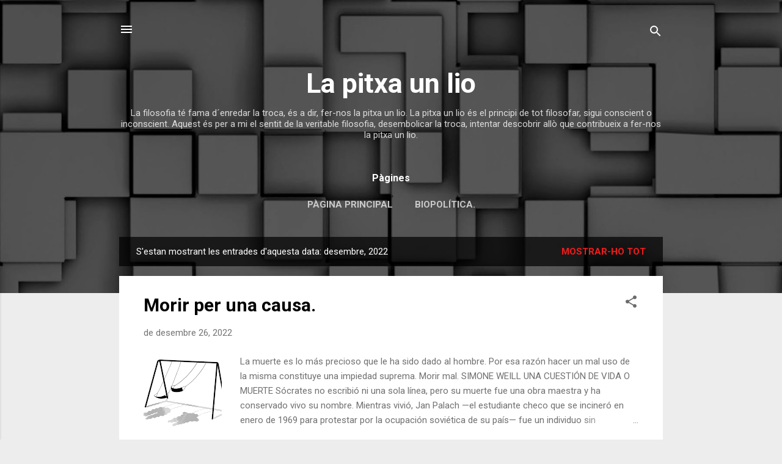

--- FILE ---
content_type: text/html; charset=UTF-8
request_url: https://pitxaunlio.blogspot.com/2022/12/
body_size: 67503
content:
<!DOCTYPE html>
<html dir='ltr' lang='ca'>
<head>
<meta content='width=device-width, initial-scale=1' name='viewport'/>
<title>La pitxa un lio</title>
<meta content='text/html; charset=UTF-8' http-equiv='Content-Type'/>
<!-- Chrome, Firefox OS and Opera -->
<meta content='#ededed' name='theme-color'/>
<!-- Windows Phone -->
<meta content='#ededed' name='msapplication-navbutton-color'/>
<meta content='blogger' name='generator'/>
<link href='https://pitxaunlio.blogspot.com/favicon.ico' rel='icon' type='image/x-icon'/>
<link href='http://pitxaunlio.blogspot.com/2022/12/' rel='canonical'/>
<link rel="alternate" type="application/atom+xml" title="La pitxa un lio - Atom" href="https://pitxaunlio.blogspot.com/feeds/posts/default" />
<link rel="alternate" type="application/rss+xml" title="La pitxa un lio - RSS" href="https://pitxaunlio.blogspot.com/feeds/posts/default?alt=rss" />
<link rel="service.post" type="application/atom+xml" title="La pitxa un lio - Atom" href="https://www.blogger.com/feeds/8201627328836752865/posts/default" />
<!--Can't find substitution for tag [blog.ieCssRetrofitLinks]-->
<meta content='http://pitxaunlio.blogspot.com/2022/12/' property='og:url'/>
<meta content='La pitxa un lio' property='og:title'/>
<meta content='La filosofia té fama d´enredar la troca, és a dir, fer-nos la pitxa un lio. La pitxa un lio és el principi de tot filosofar, sigui conscient o inconscient. Aquest és per a mi el sentit de la veritable filosofia, desembolicar la troca, intentar descobrir allò que contribueix a fer-nos la pitxa un lio.' property='og:description'/>
<meta content='https://blogger.googleusercontent.com/img/a/AVvXsEgaEamxGjZvccpsOFPFgsGp7a9IJjbN60mAQLRo9UMF44JC1413rzdS9ROaO5-pGU3lwGeSWAWLuhXSLQfTJIjxEM3ECPjv8FEd2JxsclEVOAY28t7oPqT6X1HY2uqK_L5XapnIvPPJWsKJSs5lw-ZC-aIal86WO3g7-bJwjTjTt_Q6LjqYhbkqRKCV2A=w1200-h630-p-k-no-nu' property='og:image'/>
<meta content='https://blogger.googleusercontent.com/img/b/R29vZ2xl/AVvXsEj1OmbYH8IXE0bslyFJYA3SxK9xae1g8SQjrSaMgXVYnRX12ayAKc6QZdbQZ6SylDi2G1P0uRG3B9Yun6G4zKLq8z4t22cSMrYkgy9E4WhKVG5P4fJPDr5tOJWoMxZIrPjOTTjx2ZlSHiyQK1A8VKFHyqt58VlrbkQMCBU5YZ1X9pEERtJJ_MSQlDKJqQ/w1200-h630-p-k-no-nu/2ee71b5da026df47f66b13942dce276e.jpg' property='og:image'/>
<meta content='https://blogger.googleusercontent.com/img/a/AVvXsEiemIo_QNBo6PFn4W9Ax-92cf0sHvT_tcSRm3ftVT6cUcBYCQVJkjw7YfGFMwLzQCSbE6-ScXZ8o6oplzidTGwZ5OBlp4j1aY-ia-Q0Z-QsxF-vvKke8b6QJJCRFnXz7UDYBc3gioNPqaAc8uCndZeA5PZ3Gj5LuSEZi0oDyQgl-StaUfTLOp9WZkgvxA=w1200-h630-p-k-no-nu' property='og:image'/>
<meta content='https://blogger.googleusercontent.com/img/a/AVvXsEiypyQtcVqYW8jcAAQ5MhUSeBzDGoTUUimcwmByBgiBXdteXrIZlAoL2wnFtetl5OTvG47OyC5LpGgKK3I4UjgIbVDI0XzGrgyCVFDtVf_GEELZ1Yb-zVDJjZMNhtLELMGhLlYHl9RCl-2HnEpt3UkShWRA7i55wJZaZZm3y8UIB4w14Iirl5gxrRRQtQ=w1200-h630-p-k-no-nu' property='og:image'/>
<meta content='https://blogger.googleusercontent.com/img/b/R29vZ2xl/AVvXsEigadw3n2b4QQHTYcQRpggLrKQZPvXFQCU5koY9e3wvwNuw7nFD0OIjjHASmVB4oxHu72lKgQ9Wgsookj0LK-KXY2Y2NDD2hvUGs5P-e96GWfslWFYWSIefHUT5_245tuKiuFrgS5ggullYlZvPa4xG82sbCrms-9WUSR5hWrz7R0i0oeYdTazlV2QMqA/w1200-h630-p-k-no-nu/bdacf515c5232b10003c1ef8009f8798.jpg' property='og:image'/>
<meta content='https://blogger.googleusercontent.com/img/a/AVvXsEgHksA2qWVjnvWEjmErjQsvR_UG1dP3XaMD6uUuGCAVq0GMIlOd3LaCQfmbKIQpoNBGzcsSYmiVgiYF8fuSZzOE34NlCk4-9ZlvZDYq5a5EHt85NzmXiwp0bDtw10O7aHyGrw5dX6a0EQhA9XCUnnjjU1JNwNqdnhuUe5_JF9Hjk_NILO4rUD3-DI9lyw=w1200-h630-p-k-no-nu' property='og:image'/>
<meta content='https://blogger.googleusercontent.com/img/a/AVvXsEjUTau4dwnnSxFK1D28k2vauMvh7-uIecyW1hrih04eOsgUdPGPzlnu-PjmHvxnbIeipfA6Xm9T_pnTU5KLRsXa2zvCKKkCPnDp6B5-_qhKSYQelmxcaQ3gQw7vbex0SsOWoQiGBM-XpOOHMIbRBHrzShiAqDfipWym2KYiNrm0kC8emVU9BoQG0WTPpA=w1200-h630-p-k-no-nu' property='og:image'/>
<meta content='https://blogger.googleusercontent.com/img/a/AVvXsEgs78o5ss0hEpSWM4wlS661Fx9jUCU-2ZU8hfLqAjFY8Kb0YITw2YvMu6ZxwxzjJ1vaQ4_mhYf6zM0ttE3KxKMonTOkrB0Cx_xid2NgaVjapDztvoZreT_wNK7jZDu6UlKj6lCkmhjtj84MkxtH1yJvgCx2U2yXGZKEcRPNAh1nDSiXo6a6NBJzmASt-w=w1200-h630-p-k-no-nu' property='og:image'/>
<meta content='https://blogger.googleusercontent.com/img/b/R29vZ2xl/AVvXsEjRWiPnKBMXWnt9vuk-qnm1r5EgH3MRtY77qVUa4e2sAVS4YUdUqQQXf1ntM3nUMb31CzHIeYMXsgxBH0WJ0MXC-jS9fcUIJbwstln7IBN0Ia0lAvhl_KIiJBExs_HkfwupSyVy4l4mSoC9nL0teWsDq5xFkiq6Kr54jVlRScOwsbkzrD1BWvhMufJ5yQ/w1200-h630-p-k-no-nu/Image17.gif' property='og:image'/>
<meta content='https://blogger.googleusercontent.com/img/a/AVvXsEgs7vk898lUASJxjIiJwSrlSISXebMKiqsi_bLXVA83BcJvT9sPfm6exZs_32LL4J8sw_X1-nsifUQInrW64FYXmQRR-EhrzKRWO07eaV81rkdwpWi2bng1sLSMTmzknG4CfZYODZ6_xx5kD-eG-cWc_kuC5U_G1F9vZzJBwpadZJkJCz39QSIKfIl6TA=w1200-h630-p-k-no-nu' property='og:image'/>
<meta content='https://blogger.googleusercontent.com/img/a/AVvXsEjPOJuMN0aadfxIzuJL3ru6KVDs-jpwrBkz4HxYeWs50CM2EmpkMnAa0NIuCj2ZRSdKb7s1IN7QzM60lRatcGW2Bockdf0JWmbXqU34jdf_0HaBKsc1UPOMQTpq2JtY54L6rnzd3lna_mzVqwGleK0vxnHgrMoOahhVRV82qu5iNWedrQPJqrWQtynE4A=w1200-h630-p-k-no-nu' property='og:image'/>
<meta content='https://blogger.googleusercontent.com/img/b/R29vZ2xl/AVvXsEhaU0kvhgA8WgO9IqT0dXubTUwts6oNMBuX1i8jxObadOcDA3SDPGxcLA9NDmSTAQU0jkyFZ1xcN-wuD_Z8JM_sDb6sACqty6J_IIa-OsxrfWxpK-_tzswsnZaXE5LasFdHdhYD3YXYURRsQi_9EVL-LsbSgfb3gTrugNlQ8yU3cwBHIPN-IN1Mj3OMOA/w1200-h630-p-k-no-nu/motion-gastaloops-01.gif' property='og:image'/>
<meta content='https://blogger.googleusercontent.com/img/b/R29vZ2xl/AVvXsEg201gD5MrPnDaViIh6jaG5DdhJGEW9guZ40zkksn1lYS6IsdykJAbKAVt_lUqMZz42fcDuTcl8mZfPNdxM69HVwznd7622UJx1u31ffJdcJPzdtCCnmngAdmqYllxMZA2sLSJaS04AHWlVKW7XoxrUZ2kR_kMd7kBddXv3D6b45aZ9ewuCFWkvGM5H2w/w1200-h630-p-k-no-nu/unnamed.jpg' property='og:image'/>
<meta content='https://lh3.googleusercontent.com/blogger_img_proxy/AEn0k_sgHu2vpK2R-5Si6S6mk2x6lPtNF8EqmJplOedkmwGzKoE2GSLsf8fLV_J9-_odhOsP9vIiUeLb0y971dDgWiRNvbGoKof8-Gq1lKWYAGy8PmNK=w1200-h630-n-k-no-nu' property='og:image'/>
<meta content='https://blogger.googleusercontent.com/img/a/AVvXsEhuM1I3ztHtePwZbluZA3ICjZajMWc12FC1-sIHn6-DcyrxHK9CFmcXv-nH8_CDkri-JwrcWko4RkUFBN8ZJRJxvOYzEzCyKzBozjiAiWBRWlCwKfdaEneL9hybO0eG9B72wA46bS2k9Yb4Y6bVlATyqtBN4BDHMoGrcGr_Lfkn7VX4qTW-0X_ZoVy0Zw=w1200-h630-p-k-no-nu' property='og:image'/>
<meta content='https://blogger.googleusercontent.com/img/b/R29vZ2xl/AVvXsEiqGJZlhCIuxFXCN2tNBqw5EzKYStdzA4Ag28kqrTDyYWD5uj9BVnmyU1K-BA-t7DTO5RBs66z2V3hvl5xg9udzgMunaAfIaKjD12IYbcB6WxTeClXrCP3Eb8bmL7szfgef2H0MjMbVczcFOAxz9ds3tK-zjQftQWTn6EraRsztnIb-3sXVrB83QNz6ag/w1200-h630-p-k-no-nu/04d6ca36e1d3c3bf4f5287c48541594b.jpg' property='og:image'/>
<meta content='https://blogger.googleusercontent.com/img/a/AVvXsEh34a6ReYQEjlSrJBz5ckIucJKLmvuNwX2m0wvPn-mRJEpdaGm_ofgO4iBVjAyUAdUZBANSdaUjDvTfWmwin9Ok15emt-5tr3MoKQLLFLSRyZKCF7K7o47RX_2QYgnsAJ18FrJhTg9CJs4KvzUbYKO3TEq9hfAQGtnzd0Pv4V9Aia5NCQlPj8EIx86Ahg=w1200-h630-p-k-no-nu' property='og:image'/>
<style type='text/css'>@font-face{font-family:'Roboto';font-style:italic;font-weight:300;font-stretch:100%;font-display:swap;src:url(//fonts.gstatic.com/s/roboto/v50/KFOKCnqEu92Fr1Mu53ZEC9_Vu3r1gIhOszmOClHrs6ljXfMMLt_QuAX-k3Yi128m0kN2.woff2)format('woff2');unicode-range:U+0460-052F,U+1C80-1C8A,U+20B4,U+2DE0-2DFF,U+A640-A69F,U+FE2E-FE2F;}@font-face{font-family:'Roboto';font-style:italic;font-weight:300;font-stretch:100%;font-display:swap;src:url(//fonts.gstatic.com/s/roboto/v50/KFOKCnqEu92Fr1Mu53ZEC9_Vu3r1gIhOszmOClHrs6ljXfMMLt_QuAz-k3Yi128m0kN2.woff2)format('woff2');unicode-range:U+0301,U+0400-045F,U+0490-0491,U+04B0-04B1,U+2116;}@font-face{font-family:'Roboto';font-style:italic;font-weight:300;font-stretch:100%;font-display:swap;src:url(//fonts.gstatic.com/s/roboto/v50/KFOKCnqEu92Fr1Mu53ZEC9_Vu3r1gIhOszmOClHrs6ljXfMMLt_QuAT-k3Yi128m0kN2.woff2)format('woff2');unicode-range:U+1F00-1FFF;}@font-face{font-family:'Roboto';font-style:italic;font-weight:300;font-stretch:100%;font-display:swap;src:url(//fonts.gstatic.com/s/roboto/v50/KFOKCnqEu92Fr1Mu53ZEC9_Vu3r1gIhOszmOClHrs6ljXfMMLt_QuAv-k3Yi128m0kN2.woff2)format('woff2');unicode-range:U+0370-0377,U+037A-037F,U+0384-038A,U+038C,U+038E-03A1,U+03A3-03FF;}@font-face{font-family:'Roboto';font-style:italic;font-weight:300;font-stretch:100%;font-display:swap;src:url(//fonts.gstatic.com/s/roboto/v50/KFOKCnqEu92Fr1Mu53ZEC9_Vu3r1gIhOszmOClHrs6ljXfMMLt_QuHT-k3Yi128m0kN2.woff2)format('woff2');unicode-range:U+0302-0303,U+0305,U+0307-0308,U+0310,U+0312,U+0315,U+031A,U+0326-0327,U+032C,U+032F-0330,U+0332-0333,U+0338,U+033A,U+0346,U+034D,U+0391-03A1,U+03A3-03A9,U+03B1-03C9,U+03D1,U+03D5-03D6,U+03F0-03F1,U+03F4-03F5,U+2016-2017,U+2034-2038,U+203C,U+2040,U+2043,U+2047,U+2050,U+2057,U+205F,U+2070-2071,U+2074-208E,U+2090-209C,U+20D0-20DC,U+20E1,U+20E5-20EF,U+2100-2112,U+2114-2115,U+2117-2121,U+2123-214F,U+2190,U+2192,U+2194-21AE,U+21B0-21E5,U+21F1-21F2,U+21F4-2211,U+2213-2214,U+2216-22FF,U+2308-230B,U+2310,U+2319,U+231C-2321,U+2336-237A,U+237C,U+2395,U+239B-23B7,U+23D0,U+23DC-23E1,U+2474-2475,U+25AF,U+25B3,U+25B7,U+25BD,U+25C1,U+25CA,U+25CC,U+25FB,U+266D-266F,U+27C0-27FF,U+2900-2AFF,U+2B0E-2B11,U+2B30-2B4C,U+2BFE,U+3030,U+FF5B,U+FF5D,U+1D400-1D7FF,U+1EE00-1EEFF;}@font-face{font-family:'Roboto';font-style:italic;font-weight:300;font-stretch:100%;font-display:swap;src:url(//fonts.gstatic.com/s/roboto/v50/KFOKCnqEu92Fr1Mu53ZEC9_Vu3r1gIhOszmOClHrs6ljXfMMLt_QuGb-k3Yi128m0kN2.woff2)format('woff2');unicode-range:U+0001-000C,U+000E-001F,U+007F-009F,U+20DD-20E0,U+20E2-20E4,U+2150-218F,U+2190,U+2192,U+2194-2199,U+21AF,U+21E6-21F0,U+21F3,U+2218-2219,U+2299,U+22C4-22C6,U+2300-243F,U+2440-244A,U+2460-24FF,U+25A0-27BF,U+2800-28FF,U+2921-2922,U+2981,U+29BF,U+29EB,U+2B00-2BFF,U+4DC0-4DFF,U+FFF9-FFFB,U+10140-1018E,U+10190-1019C,U+101A0,U+101D0-101FD,U+102E0-102FB,U+10E60-10E7E,U+1D2C0-1D2D3,U+1D2E0-1D37F,U+1F000-1F0FF,U+1F100-1F1AD,U+1F1E6-1F1FF,U+1F30D-1F30F,U+1F315,U+1F31C,U+1F31E,U+1F320-1F32C,U+1F336,U+1F378,U+1F37D,U+1F382,U+1F393-1F39F,U+1F3A7-1F3A8,U+1F3AC-1F3AF,U+1F3C2,U+1F3C4-1F3C6,U+1F3CA-1F3CE,U+1F3D4-1F3E0,U+1F3ED,U+1F3F1-1F3F3,U+1F3F5-1F3F7,U+1F408,U+1F415,U+1F41F,U+1F426,U+1F43F,U+1F441-1F442,U+1F444,U+1F446-1F449,U+1F44C-1F44E,U+1F453,U+1F46A,U+1F47D,U+1F4A3,U+1F4B0,U+1F4B3,U+1F4B9,U+1F4BB,U+1F4BF,U+1F4C8-1F4CB,U+1F4D6,U+1F4DA,U+1F4DF,U+1F4E3-1F4E6,U+1F4EA-1F4ED,U+1F4F7,U+1F4F9-1F4FB,U+1F4FD-1F4FE,U+1F503,U+1F507-1F50B,U+1F50D,U+1F512-1F513,U+1F53E-1F54A,U+1F54F-1F5FA,U+1F610,U+1F650-1F67F,U+1F687,U+1F68D,U+1F691,U+1F694,U+1F698,U+1F6AD,U+1F6B2,U+1F6B9-1F6BA,U+1F6BC,U+1F6C6-1F6CF,U+1F6D3-1F6D7,U+1F6E0-1F6EA,U+1F6F0-1F6F3,U+1F6F7-1F6FC,U+1F700-1F7FF,U+1F800-1F80B,U+1F810-1F847,U+1F850-1F859,U+1F860-1F887,U+1F890-1F8AD,U+1F8B0-1F8BB,U+1F8C0-1F8C1,U+1F900-1F90B,U+1F93B,U+1F946,U+1F984,U+1F996,U+1F9E9,U+1FA00-1FA6F,U+1FA70-1FA7C,U+1FA80-1FA89,U+1FA8F-1FAC6,U+1FACE-1FADC,U+1FADF-1FAE9,U+1FAF0-1FAF8,U+1FB00-1FBFF;}@font-face{font-family:'Roboto';font-style:italic;font-weight:300;font-stretch:100%;font-display:swap;src:url(//fonts.gstatic.com/s/roboto/v50/KFOKCnqEu92Fr1Mu53ZEC9_Vu3r1gIhOszmOClHrs6ljXfMMLt_QuAf-k3Yi128m0kN2.woff2)format('woff2');unicode-range:U+0102-0103,U+0110-0111,U+0128-0129,U+0168-0169,U+01A0-01A1,U+01AF-01B0,U+0300-0301,U+0303-0304,U+0308-0309,U+0323,U+0329,U+1EA0-1EF9,U+20AB;}@font-face{font-family:'Roboto';font-style:italic;font-weight:300;font-stretch:100%;font-display:swap;src:url(//fonts.gstatic.com/s/roboto/v50/KFOKCnqEu92Fr1Mu53ZEC9_Vu3r1gIhOszmOClHrs6ljXfMMLt_QuAb-k3Yi128m0kN2.woff2)format('woff2');unicode-range:U+0100-02BA,U+02BD-02C5,U+02C7-02CC,U+02CE-02D7,U+02DD-02FF,U+0304,U+0308,U+0329,U+1D00-1DBF,U+1E00-1E9F,U+1EF2-1EFF,U+2020,U+20A0-20AB,U+20AD-20C0,U+2113,U+2C60-2C7F,U+A720-A7FF;}@font-face{font-family:'Roboto';font-style:italic;font-weight:300;font-stretch:100%;font-display:swap;src:url(//fonts.gstatic.com/s/roboto/v50/KFOKCnqEu92Fr1Mu53ZEC9_Vu3r1gIhOszmOClHrs6ljXfMMLt_QuAj-k3Yi128m0g.woff2)format('woff2');unicode-range:U+0000-00FF,U+0131,U+0152-0153,U+02BB-02BC,U+02C6,U+02DA,U+02DC,U+0304,U+0308,U+0329,U+2000-206F,U+20AC,U+2122,U+2191,U+2193,U+2212,U+2215,U+FEFF,U+FFFD;}@font-face{font-family:'Roboto';font-style:normal;font-weight:400;font-stretch:100%;font-display:swap;src:url(//fonts.gstatic.com/s/roboto/v50/KFO7CnqEu92Fr1ME7kSn66aGLdTylUAMa3GUBHMdazTgWw.woff2)format('woff2');unicode-range:U+0460-052F,U+1C80-1C8A,U+20B4,U+2DE0-2DFF,U+A640-A69F,U+FE2E-FE2F;}@font-face{font-family:'Roboto';font-style:normal;font-weight:400;font-stretch:100%;font-display:swap;src:url(//fonts.gstatic.com/s/roboto/v50/KFO7CnqEu92Fr1ME7kSn66aGLdTylUAMa3iUBHMdazTgWw.woff2)format('woff2');unicode-range:U+0301,U+0400-045F,U+0490-0491,U+04B0-04B1,U+2116;}@font-face{font-family:'Roboto';font-style:normal;font-weight:400;font-stretch:100%;font-display:swap;src:url(//fonts.gstatic.com/s/roboto/v50/KFO7CnqEu92Fr1ME7kSn66aGLdTylUAMa3CUBHMdazTgWw.woff2)format('woff2');unicode-range:U+1F00-1FFF;}@font-face{font-family:'Roboto';font-style:normal;font-weight:400;font-stretch:100%;font-display:swap;src:url(//fonts.gstatic.com/s/roboto/v50/KFO7CnqEu92Fr1ME7kSn66aGLdTylUAMa3-UBHMdazTgWw.woff2)format('woff2');unicode-range:U+0370-0377,U+037A-037F,U+0384-038A,U+038C,U+038E-03A1,U+03A3-03FF;}@font-face{font-family:'Roboto';font-style:normal;font-weight:400;font-stretch:100%;font-display:swap;src:url(//fonts.gstatic.com/s/roboto/v50/KFO7CnqEu92Fr1ME7kSn66aGLdTylUAMawCUBHMdazTgWw.woff2)format('woff2');unicode-range:U+0302-0303,U+0305,U+0307-0308,U+0310,U+0312,U+0315,U+031A,U+0326-0327,U+032C,U+032F-0330,U+0332-0333,U+0338,U+033A,U+0346,U+034D,U+0391-03A1,U+03A3-03A9,U+03B1-03C9,U+03D1,U+03D5-03D6,U+03F0-03F1,U+03F4-03F5,U+2016-2017,U+2034-2038,U+203C,U+2040,U+2043,U+2047,U+2050,U+2057,U+205F,U+2070-2071,U+2074-208E,U+2090-209C,U+20D0-20DC,U+20E1,U+20E5-20EF,U+2100-2112,U+2114-2115,U+2117-2121,U+2123-214F,U+2190,U+2192,U+2194-21AE,U+21B0-21E5,U+21F1-21F2,U+21F4-2211,U+2213-2214,U+2216-22FF,U+2308-230B,U+2310,U+2319,U+231C-2321,U+2336-237A,U+237C,U+2395,U+239B-23B7,U+23D0,U+23DC-23E1,U+2474-2475,U+25AF,U+25B3,U+25B7,U+25BD,U+25C1,U+25CA,U+25CC,U+25FB,U+266D-266F,U+27C0-27FF,U+2900-2AFF,U+2B0E-2B11,U+2B30-2B4C,U+2BFE,U+3030,U+FF5B,U+FF5D,U+1D400-1D7FF,U+1EE00-1EEFF;}@font-face{font-family:'Roboto';font-style:normal;font-weight:400;font-stretch:100%;font-display:swap;src:url(//fonts.gstatic.com/s/roboto/v50/KFO7CnqEu92Fr1ME7kSn66aGLdTylUAMaxKUBHMdazTgWw.woff2)format('woff2');unicode-range:U+0001-000C,U+000E-001F,U+007F-009F,U+20DD-20E0,U+20E2-20E4,U+2150-218F,U+2190,U+2192,U+2194-2199,U+21AF,U+21E6-21F0,U+21F3,U+2218-2219,U+2299,U+22C4-22C6,U+2300-243F,U+2440-244A,U+2460-24FF,U+25A0-27BF,U+2800-28FF,U+2921-2922,U+2981,U+29BF,U+29EB,U+2B00-2BFF,U+4DC0-4DFF,U+FFF9-FFFB,U+10140-1018E,U+10190-1019C,U+101A0,U+101D0-101FD,U+102E0-102FB,U+10E60-10E7E,U+1D2C0-1D2D3,U+1D2E0-1D37F,U+1F000-1F0FF,U+1F100-1F1AD,U+1F1E6-1F1FF,U+1F30D-1F30F,U+1F315,U+1F31C,U+1F31E,U+1F320-1F32C,U+1F336,U+1F378,U+1F37D,U+1F382,U+1F393-1F39F,U+1F3A7-1F3A8,U+1F3AC-1F3AF,U+1F3C2,U+1F3C4-1F3C6,U+1F3CA-1F3CE,U+1F3D4-1F3E0,U+1F3ED,U+1F3F1-1F3F3,U+1F3F5-1F3F7,U+1F408,U+1F415,U+1F41F,U+1F426,U+1F43F,U+1F441-1F442,U+1F444,U+1F446-1F449,U+1F44C-1F44E,U+1F453,U+1F46A,U+1F47D,U+1F4A3,U+1F4B0,U+1F4B3,U+1F4B9,U+1F4BB,U+1F4BF,U+1F4C8-1F4CB,U+1F4D6,U+1F4DA,U+1F4DF,U+1F4E3-1F4E6,U+1F4EA-1F4ED,U+1F4F7,U+1F4F9-1F4FB,U+1F4FD-1F4FE,U+1F503,U+1F507-1F50B,U+1F50D,U+1F512-1F513,U+1F53E-1F54A,U+1F54F-1F5FA,U+1F610,U+1F650-1F67F,U+1F687,U+1F68D,U+1F691,U+1F694,U+1F698,U+1F6AD,U+1F6B2,U+1F6B9-1F6BA,U+1F6BC,U+1F6C6-1F6CF,U+1F6D3-1F6D7,U+1F6E0-1F6EA,U+1F6F0-1F6F3,U+1F6F7-1F6FC,U+1F700-1F7FF,U+1F800-1F80B,U+1F810-1F847,U+1F850-1F859,U+1F860-1F887,U+1F890-1F8AD,U+1F8B0-1F8BB,U+1F8C0-1F8C1,U+1F900-1F90B,U+1F93B,U+1F946,U+1F984,U+1F996,U+1F9E9,U+1FA00-1FA6F,U+1FA70-1FA7C,U+1FA80-1FA89,U+1FA8F-1FAC6,U+1FACE-1FADC,U+1FADF-1FAE9,U+1FAF0-1FAF8,U+1FB00-1FBFF;}@font-face{font-family:'Roboto';font-style:normal;font-weight:400;font-stretch:100%;font-display:swap;src:url(//fonts.gstatic.com/s/roboto/v50/KFO7CnqEu92Fr1ME7kSn66aGLdTylUAMa3OUBHMdazTgWw.woff2)format('woff2');unicode-range:U+0102-0103,U+0110-0111,U+0128-0129,U+0168-0169,U+01A0-01A1,U+01AF-01B0,U+0300-0301,U+0303-0304,U+0308-0309,U+0323,U+0329,U+1EA0-1EF9,U+20AB;}@font-face{font-family:'Roboto';font-style:normal;font-weight:400;font-stretch:100%;font-display:swap;src:url(//fonts.gstatic.com/s/roboto/v50/KFO7CnqEu92Fr1ME7kSn66aGLdTylUAMa3KUBHMdazTgWw.woff2)format('woff2');unicode-range:U+0100-02BA,U+02BD-02C5,U+02C7-02CC,U+02CE-02D7,U+02DD-02FF,U+0304,U+0308,U+0329,U+1D00-1DBF,U+1E00-1E9F,U+1EF2-1EFF,U+2020,U+20A0-20AB,U+20AD-20C0,U+2113,U+2C60-2C7F,U+A720-A7FF;}@font-face{font-family:'Roboto';font-style:normal;font-weight:400;font-stretch:100%;font-display:swap;src:url(//fonts.gstatic.com/s/roboto/v50/KFO7CnqEu92Fr1ME7kSn66aGLdTylUAMa3yUBHMdazQ.woff2)format('woff2');unicode-range:U+0000-00FF,U+0131,U+0152-0153,U+02BB-02BC,U+02C6,U+02DA,U+02DC,U+0304,U+0308,U+0329,U+2000-206F,U+20AC,U+2122,U+2191,U+2193,U+2212,U+2215,U+FEFF,U+FFFD;}@font-face{font-family:'Roboto';font-style:normal;font-weight:700;font-stretch:100%;font-display:swap;src:url(//fonts.gstatic.com/s/roboto/v50/KFO7CnqEu92Fr1ME7kSn66aGLdTylUAMa3GUBHMdazTgWw.woff2)format('woff2');unicode-range:U+0460-052F,U+1C80-1C8A,U+20B4,U+2DE0-2DFF,U+A640-A69F,U+FE2E-FE2F;}@font-face{font-family:'Roboto';font-style:normal;font-weight:700;font-stretch:100%;font-display:swap;src:url(//fonts.gstatic.com/s/roboto/v50/KFO7CnqEu92Fr1ME7kSn66aGLdTylUAMa3iUBHMdazTgWw.woff2)format('woff2');unicode-range:U+0301,U+0400-045F,U+0490-0491,U+04B0-04B1,U+2116;}@font-face{font-family:'Roboto';font-style:normal;font-weight:700;font-stretch:100%;font-display:swap;src:url(//fonts.gstatic.com/s/roboto/v50/KFO7CnqEu92Fr1ME7kSn66aGLdTylUAMa3CUBHMdazTgWw.woff2)format('woff2');unicode-range:U+1F00-1FFF;}@font-face{font-family:'Roboto';font-style:normal;font-weight:700;font-stretch:100%;font-display:swap;src:url(//fonts.gstatic.com/s/roboto/v50/KFO7CnqEu92Fr1ME7kSn66aGLdTylUAMa3-UBHMdazTgWw.woff2)format('woff2');unicode-range:U+0370-0377,U+037A-037F,U+0384-038A,U+038C,U+038E-03A1,U+03A3-03FF;}@font-face{font-family:'Roboto';font-style:normal;font-weight:700;font-stretch:100%;font-display:swap;src:url(//fonts.gstatic.com/s/roboto/v50/KFO7CnqEu92Fr1ME7kSn66aGLdTylUAMawCUBHMdazTgWw.woff2)format('woff2');unicode-range:U+0302-0303,U+0305,U+0307-0308,U+0310,U+0312,U+0315,U+031A,U+0326-0327,U+032C,U+032F-0330,U+0332-0333,U+0338,U+033A,U+0346,U+034D,U+0391-03A1,U+03A3-03A9,U+03B1-03C9,U+03D1,U+03D5-03D6,U+03F0-03F1,U+03F4-03F5,U+2016-2017,U+2034-2038,U+203C,U+2040,U+2043,U+2047,U+2050,U+2057,U+205F,U+2070-2071,U+2074-208E,U+2090-209C,U+20D0-20DC,U+20E1,U+20E5-20EF,U+2100-2112,U+2114-2115,U+2117-2121,U+2123-214F,U+2190,U+2192,U+2194-21AE,U+21B0-21E5,U+21F1-21F2,U+21F4-2211,U+2213-2214,U+2216-22FF,U+2308-230B,U+2310,U+2319,U+231C-2321,U+2336-237A,U+237C,U+2395,U+239B-23B7,U+23D0,U+23DC-23E1,U+2474-2475,U+25AF,U+25B3,U+25B7,U+25BD,U+25C1,U+25CA,U+25CC,U+25FB,U+266D-266F,U+27C0-27FF,U+2900-2AFF,U+2B0E-2B11,U+2B30-2B4C,U+2BFE,U+3030,U+FF5B,U+FF5D,U+1D400-1D7FF,U+1EE00-1EEFF;}@font-face{font-family:'Roboto';font-style:normal;font-weight:700;font-stretch:100%;font-display:swap;src:url(//fonts.gstatic.com/s/roboto/v50/KFO7CnqEu92Fr1ME7kSn66aGLdTylUAMaxKUBHMdazTgWw.woff2)format('woff2');unicode-range:U+0001-000C,U+000E-001F,U+007F-009F,U+20DD-20E0,U+20E2-20E4,U+2150-218F,U+2190,U+2192,U+2194-2199,U+21AF,U+21E6-21F0,U+21F3,U+2218-2219,U+2299,U+22C4-22C6,U+2300-243F,U+2440-244A,U+2460-24FF,U+25A0-27BF,U+2800-28FF,U+2921-2922,U+2981,U+29BF,U+29EB,U+2B00-2BFF,U+4DC0-4DFF,U+FFF9-FFFB,U+10140-1018E,U+10190-1019C,U+101A0,U+101D0-101FD,U+102E0-102FB,U+10E60-10E7E,U+1D2C0-1D2D3,U+1D2E0-1D37F,U+1F000-1F0FF,U+1F100-1F1AD,U+1F1E6-1F1FF,U+1F30D-1F30F,U+1F315,U+1F31C,U+1F31E,U+1F320-1F32C,U+1F336,U+1F378,U+1F37D,U+1F382,U+1F393-1F39F,U+1F3A7-1F3A8,U+1F3AC-1F3AF,U+1F3C2,U+1F3C4-1F3C6,U+1F3CA-1F3CE,U+1F3D4-1F3E0,U+1F3ED,U+1F3F1-1F3F3,U+1F3F5-1F3F7,U+1F408,U+1F415,U+1F41F,U+1F426,U+1F43F,U+1F441-1F442,U+1F444,U+1F446-1F449,U+1F44C-1F44E,U+1F453,U+1F46A,U+1F47D,U+1F4A3,U+1F4B0,U+1F4B3,U+1F4B9,U+1F4BB,U+1F4BF,U+1F4C8-1F4CB,U+1F4D6,U+1F4DA,U+1F4DF,U+1F4E3-1F4E6,U+1F4EA-1F4ED,U+1F4F7,U+1F4F9-1F4FB,U+1F4FD-1F4FE,U+1F503,U+1F507-1F50B,U+1F50D,U+1F512-1F513,U+1F53E-1F54A,U+1F54F-1F5FA,U+1F610,U+1F650-1F67F,U+1F687,U+1F68D,U+1F691,U+1F694,U+1F698,U+1F6AD,U+1F6B2,U+1F6B9-1F6BA,U+1F6BC,U+1F6C6-1F6CF,U+1F6D3-1F6D7,U+1F6E0-1F6EA,U+1F6F0-1F6F3,U+1F6F7-1F6FC,U+1F700-1F7FF,U+1F800-1F80B,U+1F810-1F847,U+1F850-1F859,U+1F860-1F887,U+1F890-1F8AD,U+1F8B0-1F8BB,U+1F8C0-1F8C1,U+1F900-1F90B,U+1F93B,U+1F946,U+1F984,U+1F996,U+1F9E9,U+1FA00-1FA6F,U+1FA70-1FA7C,U+1FA80-1FA89,U+1FA8F-1FAC6,U+1FACE-1FADC,U+1FADF-1FAE9,U+1FAF0-1FAF8,U+1FB00-1FBFF;}@font-face{font-family:'Roboto';font-style:normal;font-weight:700;font-stretch:100%;font-display:swap;src:url(//fonts.gstatic.com/s/roboto/v50/KFO7CnqEu92Fr1ME7kSn66aGLdTylUAMa3OUBHMdazTgWw.woff2)format('woff2');unicode-range:U+0102-0103,U+0110-0111,U+0128-0129,U+0168-0169,U+01A0-01A1,U+01AF-01B0,U+0300-0301,U+0303-0304,U+0308-0309,U+0323,U+0329,U+1EA0-1EF9,U+20AB;}@font-face{font-family:'Roboto';font-style:normal;font-weight:700;font-stretch:100%;font-display:swap;src:url(//fonts.gstatic.com/s/roboto/v50/KFO7CnqEu92Fr1ME7kSn66aGLdTylUAMa3KUBHMdazTgWw.woff2)format('woff2');unicode-range:U+0100-02BA,U+02BD-02C5,U+02C7-02CC,U+02CE-02D7,U+02DD-02FF,U+0304,U+0308,U+0329,U+1D00-1DBF,U+1E00-1E9F,U+1EF2-1EFF,U+2020,U+20A0-20AB,U+20AD-20C0,U+2113,U+2C60-2C7F,U+A720-A7FF;}@font-face{font-family:'Roboto';font-style:normal;font-weight:700;font-stretch:100%;font-display:swap;src:url(//fonts.gstatic.com/s/roboto/v50/KFO7CnqEu92Fr1ME7kSn66aGLdTylUAMa3yUBHMdazQ.woff2)format('woff2');unicode-range:U+0000-00FF,U+0131,U+0152-0153,U+02BB-02BC,U+02C6,U+02DA,U+02DC,U+0304,U+0308,U+0329,U+2000-206F,U+20AC,U+2122,U+2191,U+2193,U+2212,U+2215,U+FEFF,U+FFFD;}</style>
<style id='page-skin-1' type='text/css'><!--
/*! normalize.css v3.0.1 | MIT License | git.io/normalize */html{font-family:sans-serif;-ms-text-size-adjust:100%;-webkit-text-size-adjust:100%}body{margin:0}article,aside,details,figcaption,figure,footer,header,hgroup,main,nav,section,summary{display:block}audio,canvas,progress,video{display:inline-block;vertical-align:baseline}audio:not([controls]){display:none;height:0}[hidden],template{display:none}a{background:transparent}a:active,a:hover{outline:0}abbr[title]{border-bottom:1px dotted}b,strong{font-weight:bold}dfn{font-style:italic}h1{font-size:2em;margin:.67em 0}mark{background:#ff0;color:#000}small{font-size:80%}sub,sup{font-size:75%;line-height:0;position:relative;vertical-align:baseline}sup{top:-0.5em}sub{bottom:-0.25em}img{border:0}svg:not(:root){overflow:hidden}figure{margin:1em 40px}hr{-moz-box-sizing:content-box;box-sizing:content-box;height:0}pre{overflow:auto}code,kbd,pre,samp{font-family:monospace,monospace;font-size:1em}button,input,optgroup,select,textarea{color:inherit;font:inherit;margin:0}button{overflow:visible}button,select{text-transform:none}button,html input[type="button"],input[type="reset"],input[type="submit"]{-webkit-appearance:button;cursor:pointer}button[disabled],html input[disabled]{cursor:default}button::-moz-focus-inner,input::-moz-focus-inner{border:0;padding:0}input{line-height:normal}input[type="checkbox"],input[type="radio"]{box-sizing:border-box;padding:0}input[type="number"]::-webkit-inner-spin-button,input[type="number"]::-webkit-outer-spin-button{height:auto}input[type="search"]{-webkit-appearance:textfield;-moz-box-sizing:content-box;-webkit-box-sizing:content-box;box-sizing:content-box}input[type="search"]::-webkit-search-cancel-button,input[type="search"]::-webkit-search-decoration{-webkit-appearance:none}fieldset{border:1px solid #c0c0c0;margin:0 2px;padding:.35em .625em .75em}legend{border:0;padding:0}textarea{overflow:auto}optgroup{font-weight:bold}table{border-collapse:collapse;border-spacing:0}td,th{padding:0}
/*!************************************************
* Blogger Template Style
* Name: Contempo
**************************************************/
body{
overflow-wrap:break-word;
word-break:break-word;
word-wrap:break-word
}
.hidden{
display:none
}
.invisible{
visibility:hidden
}
.container::after,.float-container::after{
clear:both;
content:"";
display:table
}
.clearboth{
clear:both
}
#comments .comment .comment-actions,.subscribe-popup .FollowByEmail .follow-by-email-submit,.widget.Profile .profile-link,.widget.Profile .profile-link.visit-profile{
background:0 0;
border:0;
box-shadow:none;
color:#f21b1b;
cursor:pointer;
font-size:14px;
font-weight:700;
outline:0;
text-decoration:none;
text-transform:uppercase;
width:auto
}
.dim-overlay{
background-color:rgba(0,0,0,.54);
height:100vh;
left:0;
position:fixed;
top:0;
width:100%
}
#sharing-dim-overlay{
background-color:transparent
}
input::-ms-clear{
display:none
}
.blogger-logo,.svg-icon-24.blogger-logo{
fill:#ff9800;
opacity:1
}
.loading-spinner-large{
-webkit-animation:mspin-rotate 1.568s infinite linear;
animation:mspin-rotate 1.568s infinite linear;
height:48px;
overflow:hidden;
position:absolute;
width:48px;
z-index:200
}
.loading-spinner-large>div{
-webkit-animation:mspin-revrot 5332ms infinite steps(4);
animation:mspin-revrot 5332ms infinite steps(4)
}
.loading-spinner-large>div>div{
-webkit-animation:mspin-singlecolor-large-film 1333ms infinite steps(81);
animation:mspin-singlecolor-large-film 1333ms infinite steps(81);
background-size:100%;
height:48px;
width:3888px
}
.mspin-black-large>div>div,.mspin-grey_54-large>div>div{
background-image:url(https://www.blogblog.com/indie/mspin_black_large.svg)
}
.mspin-white-large>div>div{
background-image:url(https://www.blogblog.com/indie/mspin_white_large.svg)
}
.mspin-grey_54-large{
opacity:.54
}
@-webkit-keyframes mspin-singlecolor-large-film{
from{
-webkit-transform:translateX(0);
transform:translateX(0)
}
to{
-webkit-transform:translateX(-3888px);
transform:translateX(-3888px)
}
}
@keyframes mspin-singlecolor-large-film{
from{
-webkit-transform:translateX(0);
transform:translateX(0)
}
to{
-webkit-transform:translateX(-3888px);
transform:translateX(-3888px)
}
}
@-webkit-keyframes mspin-rotate{
from{
-webkit-transform:rotate(0);
transform:rotate(0)
}
to{
-webkit-transform:rotate(360deg);
transform:rotate(360deg)
}
}
@keyframes mspin-rotate{
from{
-webkit-transform:rotate(0);
transform:rotate(0)
}
to{
-webkit-transform:rotate(360deg);
transform:rotate(360deg)
}
}
@-webkit-keyframes mspin-revrot{
from{
-webkit-transform:rotate(0);
transform:rotate(0)
}
to{
-webkit-transform:rotate(-360deg);
transform:rotate(-360deg)
}
}
@keyframes mspin-revrot{
from{
-webkit-transform:rotate(0);
transform:rotate(0)
}
to{
-webkit-transform:rotate(-360deg);
transform:rotate(-360deg)
}
}
.skip-navigation{
background-color:#fff;
box-sizing:border-box;
color:#000;
display:block;
height:0;
left:0;
line-height:50px;
overflow:hidden;
padding-top:0;
position:fixed;
text-align:center;
top:0;
-webkit-transition:box-shadow .3s,height .3s,padding-top .3s;
transition:box-shadow .3s,height .3s,padding-top .3s;
width:100%;
z-index:900
}
.skip-navigation:focus{
box-shadow:0 4px 5px 0 rgba(0,0,0,.14),0 1px 10px 0 rgba(0,0,0,.12),0 2px 4px -1px rgba(0,0,0,.2);
height:50px
}
#main{
outline:0
}
.main-heading{
position:absolute;
clip:rect(1px,1px,1px,1px);
padding:0;
border:0;
height:1px;
width:1px;
overflow:hidden
}
.Attribution{
margin-top:1em;
text-align:center
}
.Attribution .blogger img,.Attribution .blogger svg{
vertical-align:bottom
}
.Attribution .blogger img{
margin-right:.5em
}
.Attribution div{
line-height:24px;
margin-top:.5em
}
.Attribution .copyright,.Attribution .image-attribution{
font-size:.7em;
margin-top:1.5em
}
.BLOG_mobile_video_class{
display:none
}
.bg-photo{
background-attachment:scroll!important
}
body .CSS_LIGHTBOX{
z-index:900
}
.extendable .show-less,.extendable .show-more{
border-color:#f21b1b;
color:#f21b1b;
margin-top:8px
}
.extendable .show-less.hidden,.extendable .show-more.hidden{
display:none
}
.inline-ad{
display:none;
max-width:100%;
overflow:hidden
}
.adsbygoogle{
display:block
}
#cookieChoiceInfo{
bottom:0;
top:auto
}
iframe.b-hbp-video{
border:0
}
.post-body img{
max-width:100%
}
.post-body iframe{
max-width:100%
}
.post-body a[imageanchor="1"]{
display:inline-block
}
.byline{
margin-right:1em
}
.byline:last-child{
margin-right:0
}
.link-copied-dialog{
max-width:520px;
outline:0
}
.link-copied-dialog .modal-dialog-buttons{
margin-top:8px
}
.link-copied-dialog .goog-buttonset-default{
background:0 0;
border:0
}
.link-copied-dialog .goog-buttonset-default:focus{
outline:0
}
.paging-control-container{
margin-bottom:16px
}
.paging-control-container .paging-control{
display:inline-block
}
.paging-control-container .comment-range-text::after,.paging-control-container .paging-control{
color:#f21b1b
}
.paging-control-container .comment-range-text,.paging-control-container .paging-control{
margin-right:8px
}
.paging-control-container .comment-range-text::after,.paging-control-container .paging-control::after{
content:"\b7";
cursor:default;
padding-left:8px;
pointer-events:none
}
.paging-control-container .comment-range-text:last-child::after,.paging-control-container .paging-control:last-child::after{
content:none
}
.byline.reactions iframe{
height:20px
}
.b-notification{
color:#000;
background-color:#fff;
border-bottom:solid 1px #000;
box-sizing:border-box;
padding:16px 32px;
text-align:center
}
.b-notification.visible{
-webkit-transition:margin-top .3s cubic-bezier(.4,0,.2,1);
transition:margin-top .3s cubic-bezier(.4,0,.2,1)
}
.b-notification.invisible{
position:absolute
}
.b-notification-close{
position:absolute;
right:8px;
top:8px
}
.no-posts-message{
line-height:40px;
text-align:center
}
@media screen and (max-width:800px){
body.item-view .post-body a[imageanchor="1"][style*="float: left;"],body.item-view .post-body a[imageanchor="1"][style*="float: right;"]{
float:none!important;
clear:none!important
}
body.item-view .post-body a[imageanchor="1"] img{
display:block;
height:auto;
margin:0 auto
}
body.item-view .post-body>.separator:first-child>a[imageanchor="1"]:first-child{
margin-top:20px
}
.post-body a[imageanchor]{
display:block
}
body.item-view .post-body a[imageanchor="1"]{
margin-left:0!important;
margin-right:0!important
}
body.item-view .post-body a[imageanchor="1"]+a[imageanchor="1"]{
margin-top:16px
}
}
.item-control{
display:none
}
#comments{
border-top:1px dashed rgba(0,0,0,.54);
margin-top:20px;
padding:20px
}
#comments .comment-thread ol{
margin:0;
padding-left:0;
padding-left:0
}
#comments .comment .comment-replybox-single,#comments .comment-thread .comment-replies{
margin-left:60px
}
#comments .comment-thread .thread-count{
display:none
}
#comments .comment{
list-style-type:none;
padding:0 0 30px;
position:relative
}
#comments .comment .comment{
padding-bottom:8px
}
.comment .avatar-image-container{
position:absolute
}
.comment .avatar-image-container img{
border-radius:50%
}
.avatar-image-container svg,.comment .avatar-image-container .avatar-icon{
border-radius:50%;
border:solid 1px #6b6b6b;
box-sizing:border-box;
fill:#6b6b6b;
height:35px;
margin:0;
padding:7px;
width:35px
}
.comment .comment-block{
margin-top:10px;
margin-left:60px;
padding-bottom:0
}
#comments .comment-author-header-wrapper{
margin-left:40px
}
#comments .comment .thread-expanded .comment-block{
padding-bottom:20px
}
#comments .comment .comment-header .user,#comments .comment .comment-header .user a{
color:#000000;
font-style:normal;
font-weight:700
}
#comments .comment .comment-actions{
bottom:0;
margin-bottom:15px;
position:absolute
}
#comments .comment .comment-actions>*{
margin-right:8px
}
#comments .comment .comment-header .datetime{
bottom:0;
color:rgba(0,0,0,.54);
display:inline-block;
font-size:13px;
font-style:italic;
margin-left:8px
}
#comments .comment .comment-footer .comment-timestamp a,#comments .comment .comment-header .datetime a{
color:rgba(0,0,0,.54)
}
#comments .comment .comment-content,.comment .comment-body{
margin-top:12px;
word-break:break-word
}
.comment-body{
margin-bottom:12px
}
#comments.embed[data-num-comments="0"]{
border:0;
margin-top:0;
padding-top:0
}
#comments.embed[data-num-comments="0"] #comment-post-message,#comments.embed[data-num-comments="0"] div.comment-form>p,#comments.embed[data-num-comments="0"] p.comment-footer{
display:none
}
#comment-editor-src{
display:none
}
.comments .comments-content .loadmore.loaded{
max-height:0;
opacity:0;
overflow:hidden
}
.extendable .remaining-items{
height:0;
overflow:hidden;
-webkit-transition:height .3s cubic-bezier(.4,0,.2,1);
transition:height .3s cubic-bezier(.4,0,.2,1)
}
.extendable .remaining-items.expanded{
height:auto
}
.svg-icon-24,.svg-icon-24-button{
cursor:pointer;
height:24px;
width:24px;
min-width:24px
}
.touch-icon{
margin:-12px;
padding:12px
}
.touch-icon:active,.touch-icon:focus{
background-color:rgba(153,153,153,.4);
border-radius:50%
}
svg:not(:root).touch-icon{
overflow:visible
}
html[dir=rtl] .rtl-reversible-icon{
-webkit-transform:scaleX(-1);
-ms-transform:scaleX(-1);
transform:scaleX(-1)
}
.svg-icon-24-button,.touch-icon-button{
background:0 0;
border:0;
margin:0;
outline:0;
padding:0
}
.touch-icon-button .touch-icon:active,.touch-icon-button .touch-icon:focus{
background-color:transparent
}
.touch-icon-button:active .touch-icon,.touch-icon-button:focus .touch-icon{
background-color:rgba(153,153,153,.4);
border-radius:50%
}
.Profile .default-avatar-wrapper .avatar-icon{
border-radius:50%;
border:solid 1px #6b6b6b;
box-sizing:border-box;
fill:#6b6b6b;
margin:0
}
.Profile .individual .default-avatar-wrapper .avatar-icon{
padding:25px
}
.Profile .individual .avatar-icon,.Profile .individual .profile-img{
height:120px;
width:120px
}
.Profile .team .default-avatar-wrapper .avatar-icon{
padding:8px
}
.Profile .team .avatar-icon,.Profile .team .default-avatar-wrapper,.Profile .team .profile-img{
height:40px;
width:40px
}
.snippet-container{
margin:0;
position:relative;
overflow:hidden
}
.snippet-fade{
bottom:0;
box-sizing:border-box;
position:absolute;
width:96px
}
.snippet-fade{
right:0
}
.snippet-fade:after{
content:"\2026"
}
.snippet-fade:after{
float:right
}
.post-bottom{
-webkit-box-align:center;
-webkit-align-items:center;
-ms-flex-align:center;
align-items:center;
display:-webkit-box;
display:-webkit-flex;
display:-ms-flexbox;
display:flex;
-webkit-flex-wrap:wrap;
-ms-flex-wrap:wrap;
flex-wrap:wrap
}
.post-footer{
-webkit-box-flex:1;
-webkit-flex:1 1 auto;
-ms-flex:1 1 auto;
flex:1 1 auto;
-webkit-flex-wrap:wrap;
-ms-flex-wrap:wrap;
flex-wrap:wrap;
-webkit-box-ordinal-group:2;
-webkit-order:1;
-ms-flex-order:1;
order:1
}
.post-footer>*{
-webkit-box-flex:0;
-webkit-flex:0 1 auto;
-ms-flex:0 1 auto;
flex:0 1 auto
}
.post-footer .byline:last-child{
margin-right:1em
}
.jump-link{
-webkit-box-flex:0;
-webkit-flex:0 0 auto;
-ms-flex:0 0 auto;
flex:0 0 auto;
-webkit-box-ordinal-group:3;
-webkit-order:2;
-ms-flex-order:2;
order:2
}
.centered-top-container.sticky{
left:0;
position:fixed;
right:0;
top:0;
width:auto;
z-index:50;
-webkit-transition-property:opacity,-webkit-transform;
transition-property:opacity,-webkit-transform;
transition-property:transform,opacity;
transition-property:transform,opacity,-webkit-transform;
-webkit-transition-duration:.2s;
transition-duration:.2s;
-webkit-transition-timing-function:cubic-bezier(.4,0,.2,1);
transition-timing-function:cubic-bezier(.4,0,.2,1)
}
.centered-top-placeholder{
display:none
}
.collapsed-header .centered-top-placeholder{
display:block
}
.centered-top-container .Header .replaced h1,.centered-top-placeholder .Header .replaced h1{
display:none
}
.centered-top-container.sticky .Header .replaced h1{
display:block
}
.centered-top-container.sticky .Header .header-widget{
background:0 0
}
.centered-top-container.sticky .Header .header-image-wrapper{
display:none
}
.centered-top-container img,.centered-top-placeholder img{
max-width:100%
}
.collapsible{
-webkit-transition:height .3s cubic-bezier(.4,0,.2,1);
transition:height .3s cubic-bezier(.4,0,.2,1)
}
.collapsible,.collapsible>summary{
display:block;
overflow:hidden
}
.collapsible>:not(summary){
display:none
}
.collapsible[open]>:not(summary){
display:block
}
.collapsible:focus,.collapsible>summary:focus{
outline:0
}
.collapsible>summary{
cursor:pointer;
display:block;
padding:0
}
.collapsible:focus>summary,.collapsible>summary:focus{
background-color:transparent
}
.collapsible>summary::-webkit-details-marker{
display:none
}
.collapsible-title{
-webkit-box-align:center;
-webkit-align-items:center;
-ms-flex-align:center;
align-items:center;
display:-webkit-box;
display:-webkit-flex;
display:-ms-flexbox;
display:flex
}
.collapsible-title .title{
-webkit-box-flex:1;
-webkit-flex:1 1 auto;
-ms-flex:1 1 auto;
flex:1 1 auto;
-webkit-box-ordinal-group:1;
-webkit-order:0;
-ms-flex-order:0;
order:0;
overflow:hidden;
text-overflow:ellipsis;
white-space:nowrap
}
.collapsible-title .chevron-down,.collapsible[open] .collapsible-title .chevron-up{
display:block
}
.collapsible-title .chevron-up,.collapsible[open] .collapsible-title .chevron-down{
display:none
}
.flat-button{
cursor:pointer;
display:inline-block;
font-weight:700;
text-transform:uppercase;
border-radius:2px;
padding:8px;
margin:-8px
}
.flat-icon-button{
background:0 0;
border:0;
margin:0;
outline:0;
padding:0;
margin:-12px;
padding:12px;
cursor:pointer;
box-sizing:content-box;
display:inline-block;
line-height:0
}
.flat-icon-button,.flat-icon-button .splash-wrapper{
border-radius:50%
}
.flat-icon-button .splash.animate{
-webkit-animation-duration:.3s;
animation-duration:.3s
}
.overflowable-container{
max-height:46px;
overflow:hidden;
position:relative
}
.overflow-button{
cursor:pointer
}
#overflowable-dim-overlay{
background:0 0
}
.overflow-popup{
box-shadow:0 2px 2px 0 rgba(0,0,0,.14),0 3px 1px -2px rgba(0,0,0,.2),0 1px 5px 0 rgba(0,0,0,.12);
background-color:#ffffff;
left:0;
max-width:calc(100% - 32px);
position:absolute;
top:0;
visibility:hidden;
z-index:101
}
.overflow-popup ul{
list-style:none
}
.overflow-popup .tabs li,.overflow-popup li{
display:block;
height:auto
}
.overflow-popup .tabs li{
padding-left:0;
padding-right:0
}
.overflow-button.hidden,.overflow-popup .tabs li.hidden,.overflow-popup li.hidden{
display:none
}
.pill-button{
background:0 0;
border:1px solid;
border-radius:12px;
cursor:pointer;
display:inline-block;
padding:4px 16px;
text-transform:uppercase
}
.ripple{
position:relative
}
.ripple>*{
z-index:1
}
.splash-wrapper{
bottom:0;
left:0;
overflow:hidden;
pointer-events:none;
position:absolute;
right:0;
top:0;
z-index:0
}
.splash{
background:#ccc;
border-radius:100%;
display:block;
opacity:.6;
position:absolute;
-webkit-transform:scale(0);
-ms-transform:scale(0);
transform:scale(0)
}
.splash.animate{
-webkit-animation:ripple-effect .4s linear;
animation:ripple-effect .4s linear
}
@-webkit-keyframes ripple-effect{
100%{
opacity:0;
-webkit-transform:scale(2.5);
transform:scale(2.5)
}
}
@keyframes ripple-effect{
100%{
opacity:0;
-webkit-transform:scale(2.5);
transform:scale(2.5)
}
}
.search{
display:-webkit-box;
display:-webkit-flex;
display:-ms-flexbox;
display:flex;
line-height:24px;
width:24px
}
.search.focused{
width:100%
}
.search.focused .section{
width:100%
}
.search form{
z-index:101
}
.search h3{
display:none
}
.search form{
display:-webkit-box;
display:-webkit-flex;
display:-ms-flexbox;
display:flex;
-webkit-box-flex:1;
-webkit-flex:1 0 0;
-ms-flex:1 0 0px;
flex:1 0 0;
border-bottom:solid 1px transparent;
padding-bottom:8px
}
.search form>*{
display:none
}
.search.focused form>*{
display:block
}
.search .search-input label{
display:none
}
.centered-top-placeholder.cloned .search form{
z-index:30
}
.search.focused form{
border-color:#ffffff;
position:relative;
width:auto
}
.collapsed-header .centered-top-container .search.focused form{
border-bottom-color:transparent
}
.search-expand{
-webkit-box-flex:0;
-webkit-flex:0 0 auto;
-ms-flex:0 0 auto;
flex:0 0 auto
}
.search-expand-text{
display:none
}
.search-close{
display:inline;
vertical-align:middle
}
.search-input{
-webkit-box-flex:1;
-webkit-flex:1 0 1px;
-ms-flex:1 0 1px;
flex:1 0 1px
}
.search-input input{
background:0 0;
border:0;
box-sizing:border-box;
color:#ffffff;
display:inline-block;
outline:0;
width:calc(100% - 48px)
}
.search-input input.no-cursor{
color:transparent;
text-shadow:0 0 0 #ffffff
}
.collapsed-header .centered-top-container .search-action,.collapsed-header .centered-top-container .search-input input{
color:#000000
}
.collapsed-header .centered-top-container .search-input input.no-cursor{
color:transparent;
text-shadow:0 0 0 #000000
}
.collapsed-header .centered-top-container .search-input input.no-cursor:focus,.search-input input.no-cursor:focus{
outline:0
}
.search-focused>*{
visibility:hidden
}
.search-focused .search,.search-focused .search-icon{
visibility:visible
}
.search.focused .search-action{
display:block
}
.search.focused .search-action:disabled{
opacity:.3
}
.widget.Sharing .sharing-button{
display:none
}
.widget.Sharing .sharing-buttons li{
padding:0
}
.widget.Sharing .sharing-buttons li span{
display:none
}
.post-share-buttons{
position:relative
}
.centered-bottom .share-buttons .svg-icon-24,.share-buttons .svg-icon-24{
fill:#000000
}
.sharing-open.touch-icon-button:active .touch-icon,.sharing-open.touch-icon-button:focus .touch-icon{
background-color:transparent
}
.share-buttons{
background-color:#ffffff;
border-radius:2px;
box-shadow:0 2px 2px 0 rgba(0,0,0,.14),0 3px 1px -2px rgba(0,0,0,.2),0 1px 5px 0 rgba(0,0,0,.12);
color:#000000;
list-style:none;
margin:0;
padding:8px 0;
position:absolute;
top:-11px;
min-width:200px;
z-index:101
}
.share-buttons.hidden{
display:none
}
.sharing-button{
background:0 0;
border:0;
margin:0;
outline:0;
padding:0;
cursor:pointer
}
.share-buttons li{
margin:0;
height:48px
}
.share-buttons li:last-child{
margin-bottom:0
}
.share-buttons li .sharing-platform-button{
box-sizing:border-box;
cursor:pointer;
display:block;
height:100%;
margin-bottom:0;
padding:0 16px;
position:relative;
width:100%
}
.share-buttons li .sharing-platform-button:focus,.share-buttons li .sharing-platform-button:hover{
background-color:rgba(128,128,128,.1);
outline:0
}
.share-buttons li svg[class*=" sharing-"],.share-buttons li svg[class^=sharing-]{
position:absolute;
top:10px
}
.share-buttons li span.sharing-platform-button{
position:relative;
top:0
}
.share-buttons li .platform-sharing-text{
display:block;
font-size:16px;
line-height:48px;
white-space:nowrap
}
.share-buttons li .platform-sharing-text{
margin-left:56px
}
.sidebar-container{
background-color:#ffffff;
max-width:284px;
overflow-y:auto;
-webkit-transition-property:-webkit-transform;
transition-property:-webkit-transform;
transition-property:transform;
transition-property:transform,-webkit-transform;
-webkit-transition-duration:.3s;
transition-duration:.3s;
-webkit-transition-timing-function:cubic-bezier(0,0,.2,1);
transition-timing-function:cubic-bezier(0,0,.2,1);
width:284px;
z-index:101;
-webkit-overflow-scrolling:touch
}
.sidebar-container .navigation{
line-height:0;
padding:16px
}
.sidebar-container .sidebar-back{
cursor:pointer
}
.sidebar-container .widget{
background:0 0;
margin:0 16px;
padding:16px 0
}
.sidebar-container .widget .title{
color:#000000;
margin:0
}
.sidebar-container .widget ul{
list-style:none;
margin:0;
padding:0
}
.sidebar-container .widget ul ul{
margin-left:1em
}
.sidebar-container .widget li{
font-size:16px;
line-height:normal
}
.sidebar-container .widget+.widget{
border-top:1px dashed #cacaca
}
.BlogArchive li{
margin:16px 0
}
.BlogArchive li:last-child{
margin-bottom:0
}
.Label li a{
display:inline-block
}
.BlogArchive .post-count,.Label .label-count{
float:right;
margin-left:.25em
}
.BlogArchive .post-count::before,.Label .label-count::before{
content:"("
}
.BlogArchive .post-count::after,.Label .label-count::after{
content:")"
}
.widget.Translate .skiptranslate>div{
display:block!important
}
.widget.Profile .profile-link{
display:-webkit-box;
display:-webkit-flex;
display:-ms-flexbox;
display:flex
}
.widget.Profile .team-member .default-avatar-wrapper,.widget.Profile .team-member .profile-img{
-webkit-box-flex:0;
-webkit-flex:0 0 auto;
-ms-flex:0 0 auto;
flex:0 0 auto;
margin-right:1em
}
.widget.Profile .individual .profile-link{
-webkit-box-orient:vertical;
-webkit-box-direction:normal;
-webkit-flex-direction:column;
-ms-flex-direction:column;
flex-direction:column
}
.widget.Profile .team .profile-link .profile-name{
-webkit-align-self:center;
-ms-flex-item-align:center;
align-self:center;
display:block;
-webkit-box-flex:1;
-webkit-flex:1 1 auto;
-ms-flex:1 1 auto;
flex:1 1 auto
}
.dim-overlay{
background-color:rgba(0,0,0,.54);
z-index:100
}
body.sidebar-visible{
overflow-y:hidden
}
@media screen and (max-width:1439px){
.sidebar-container{
bottom:0;
position:fixed;
top:0;
left:0;
right:auto
}
.sidebar-container.sidebar-invisible{
-webkit-transition-timing-function:cubic-bezier(.4,0,.6,1);
transition-timing-function:cubic-bezier(.4,0,.6,1);
-webkit-transform:translateX(-284px);
-ms-transform:translateX(-284px);
transform:translateX(-284px)
}
}
@media screen and (min-width:1440px){
.sidebar-container{
position:absolute;
top:0;
left:0;
right:auto
}
.sidebar-container .navigation{
display:none
}
}
.dialog{
box-shadow:0 2px 2px 0 rgba(0,0,0,.14),0 3px 1px -2px rgba(0,0,0,.2),0 1px 5px 0 rgba(0,0,0,.12);
background:#ffffff;
box-sizing:border-box;
color:#717171;
padding:30px;
position:fixed;
text-align:center;
width:calc(100% - 24px);
z-index:101
}
.dialog input[type=email],.dialog input[type=text]{
background-color:transparent;
border:0;
border-bottom:solid 1px rgba(113,113,113,.12);
color:#717171;
display:block;
font-family:Roboto, sans-serif;
font-size:16px;
line-height:24px;
margin:auto;
padding-bottom:7px;
outline:0;
text-align:center;
width:100%
}
.dialog input[type=email]::-webkit-input-placeholder,.dialog input[type=text]::-webkit-input-placeholder{
color:#717171
}
.dialog input[type=email]::-moz-placeholder,.dialog input[type=text]::-moz-placeholder{
color:#717171
}
.dialog input[type=email]:-ms-input-placeholder,.dialog input[type=text]:-ms-input-placeholder{
color:#717171
}
.dialog input[type=email]::-ms-input-placeholder,.dialog input[type=text]::-ms-input-placeholder{
color:#717171
}
.dialog input[type=email]::placeholder,.dialog input[type=text]::placeholder{
color:#717171
}
.dialog input[type=email]:focus,.dialog input[type=text]:focus{
border-bottom:solid 2px #f21b1b;
padding-bottom:6px
}
.dialog input.no-cursor{
color:transparent;
text-shadow:0 0 0 #717171
}
.dialog input.no-cursor:focus{
outline:0
}
.dialog input.no-cursor:focus{
outline:0
}
.dialog input[type=submit]{
font-family:Roboto, sans-serif
}
.dialog .goog-buttonset-default{
color:#f21b1b
}
.subscribe-popup{
max-width:364px
}
.subscribe-popup h3{
color:#000000;
font-size:1.8em;
margin-top:0
}
.subscribe-popup .FollowByEmail h3{
display:none
}
.subscribe-popup .FollowByEmail .follow-by-email-submit{
color:#f21b1b;
display:inline-block;
margin:0 auto;
margin-top:24px;
width:auto;
white-space:normal
}
.subscribe-popup .FollowByEmail .follow-by-email-submit:disabled{
cursor:default;
opacity:.3
}
@media (max-width:800px){
.blog-name div.widget.Subscribe{
margin-bottom:16px
}
body.item-view .blog-name div.widget.Subscribe{
margin:8px auto 16px auto;
width:100%
}
}
.tabs{
list-style:none
}
.tabs li{
display:inline-block
}
.tabs li a{
cursor:pointer;
display:inline-block;
font-weight:700;
text-transform:uppercase;
padding:12px 8px
}
.tabs .selected{
border-bottom:4px solid #ffffff
}
.tabs .selected a{
color:#ffffff
}
body#layout .bg-photo,body#layout .bg-photo-overlay{
display:none
}
body#layout .page_body{
padding:0;
position:relative;
top:0
}
body#layout .page{
display:inline-block;
left:inherit;
position:relative;
vertical-align:top;
width:540px
}
body#layout .centered{
max-width:954px
}
body#layout .navigation{
display:none
}
body#layout .sidebar-container{
display:inline-block;
width:40%
}
body#layout .hamburger-menu,body#layout .search{
display:none
}
.centered-top-container .svg-icon-24,body.collapsed-header .centered-top-placeholder .svg-icon-24{
fill:#ffffff
}
.sidebar-container .svg-icon-24{
fill:#6b6b6b
}
.centered-bottom .svg-icon-24,body.collapsed-header .centered-top-container .svg-icon-24{
fill:#6b6b6b
}
.centered-bottom .share-buttons .svg-icon-24,.share-buttons .svg-icon-24{
fill:#000000
}
body{
background-color:#ededed;
color:#717171;
font:15px Roboto, sans-serif;
margin:0;
min-height:100vh
}
img{
max-width:100%
}
h3{
color:#717171;
font-size:16px
}
a{
text-decoration:none;
color:#f21b1b
}
a:visited{
color:#f21b1b
}
a:hover{
color:#f21b1b
}
blockquote{
color:#373737;
font:italic 300 15px Roboto, sans-serif;
font-size:x-large;
text-align:center
}
.pill-button{
font-size:12px
}
.bg-photo-container{
height:480px;
overflow:hidden;
position:absolute;
width:100%;
z-index:1
}
.bg-photo{
background:#787878 url(//themes.googleusercontent.com/image?id=1c5C3PSKczFimXIpTup23238LnL19JHnii8bDRqG2yJEMvPix--DhFpqtud9X5RHPHbP6) repeat scroll top center /* Credit: fpm (http://www.istockphoto.com/file_closeup.php?id=5826667&platform=blogger) */;
background-attachment:scroll;
background-size:cover;
-webkit-filter:blur(0px);
filter:blur(0px);
height:calc(100% + 2 * 0px);
left:0px;
position:absolute;
top:0px;
width:calc(100% + 2 * 0px)
}
.bg-photo-overlay{
background:rgba(0,0,0,.26);
background-size:cover;
height:480px;
position:absolute;
width:100%;
z-index:2
}
.hamburger-menu{
float:left;
margin-top:0
}
.sticky .hamburger-menu{
float:none;
position:absolute
}
.search{
border-bottom:solid 1px rgba(255, 255, 255, 0);
float:right;
position:relative;
-webkit-transition-property:width;
transition-property:width;
-webkit-transition-duration:.5s;
transition-duration:.5s;
-webkit-transition-timing-function:cubic-bezier(.4,0,.2,1);
transition-timing-function:cubic-bezier(.4,0,.2,1);
z-index:101
}
.search .dim-overlay{
background-color:transparent
}
.search form{
height:36px;
-webkit-transition-property:border-color;
transition-property:border-color;
-webkit-transition-delay:.5s;
transition-delay:.5s;
-webkit-transition-duration:.2s;
transition-duration:.2s;
-webkit-transition-timing-function:cubic-bezier(.4,0,.2,1);
transition-timing-function:cubic-bezier(.4,0,.2,1)
}
.search.focused{
width:calc(100% - 48px)
}
.search.focused form{
display:-webkit-box;
display:-webkit-flex;
display:-ms-flexbox;
display:flex;
-webkit-box-flex:1;
-webkit-flex:1 0 1px;
-ms-flex:1 0 1px;
flex:1 0 1px;
border-color:#ffffff;
margin-left:-24px;
padding-left:36px;
position:relative;
width:auto
}
.item-view .search,.sticky .search{
right:0;
float:none;
margin-left:0;
position:absolute
}
.item-view .search.focused,.sticky .search.focused{
width:calc(100% - 50px)
}
.item-view .search.focused form,.sticky .search.focused form{
border-bottom-color:#717171
}
.centered-top-placeholder.cloned .search form{
z-index:30
}
.search_button{
-webkit-box-flex:0;
-webkit-flex:0 0 24px;
-ms-flex:0 0 24px;
flex:0 0 24px;
-webkit-box-orient:vertical;
-webkit-box-direction:normal;
-webkit-flex-direction:column;
-ms-flex-direction:column;
flex-direction:column
}
.search_button svg{
margin-top:0
}
.search-input{
height:48px
}
.search-input input{
display:block;
color:#ffffff;
font:16px Roboto, sans-serif;
height:48px;
line-height:48px;
padding:0;
width:100%
}
.search-input input::-webkit-input-placeholder{
color:#ffffff;
opacity:.3
}
.search-input input::-moz-placeholder{
color:#ffffff;
opacity:.3
}
.search-input input:-ms-input-placeholder{
color:#ffffff;
opacity:.3
}
.search-input input::-ms-input-placeholder{
color:#ffffff;
opacity:.3
}
.search-input input::placeholder{
color:#ffffff;
opacity:.3
}
.search-action{
background:0 0;
border:0;
color:#ffffff;
cursor:pointer;
display:none;
height:48px;
margin-top:0
}
.sticky .search-action{
color:#717171
}
.search.focused .search-action{
display:block
}
.search.focused .search-action:disabled{
opacity:.3
}
.page_body{
position:relative;
z-index:20
}
.page_body .widget{
margin-bottom:16px
}
.page_body .centered{
box-sizing:border-box;
display:-webkit-box;
display:-webkit-flex;
display:-ms-flexbox;
display:flex;
-webkit-box-orient:vertical;
-webkit-box-direction:normal;
-webkit-flex-direction:column;
-ms-flex-direction:column;
flex-direction:column;
margin:0 auto;
max-width:922px;
min-height:100vh;
padding:24px 0
}
.page_body .centered>*{
-webkit-box-flex:0;
-webkit-flex:0 0 auto;
-ms-flex:0 0 auto;
flex:0 0 auto
}
.page_body .centered>#footer{
margin-top:auto
}
.blog-name{
margin:24px 0 16px 0
}
.item-view .blog-name,.sticky .blog-name{
box-sizing:border-box;
margin-left:36px;
min-height:48px;
opacity:1;
padding-top:12px
}
.blog-name .subscribe-section-container{
margin-bottom:32px;
text-align:center;
-webkit-transition-property:opacity;
transition-property:opacity;
-webkit-transition-duration:.5s;
transition-duration:.5s
}
.item-view .blog-name .subscribe-section-container,.sticky .blog-name .subscribe-section-container{
margin:0 0 8px 0
}
.blog-name .PageList{
margin-top:16px;
padding-top:8px;
text-align:center
}
.blog-name .PageList .overflowable-contents{
width:100%
}
.blog-name .PageList h3.title{
color:#ffffff;
margin:8px auto;
text-align:center;
width:100%
}
.centered-top-container .blog-name{
-webkit-transition-property:opacity;
transition-property:opacity;
-webkit-transition-duration:.5s;
transition-duration:.5s
}
.item-view .return_link{
margin-bottom:12px;
margin-top:12px;
position:absolute
}
.item-view .blog-name{
display:-webkit-box;
display:-webkit-flex;
display:-ms-flexbox;
display:flex;
-webkit-flex-wrap:wrap;
-ms-flex-wrap:wrap;
flex-wrap:wrap;
margin:0 48px 27px 48px
}
.item-view .subscribe-section-container{
-webkit-box-flex:0;
-webkit-flex:0 0 auto;
-ms-flex:0 0 auto;
flex:0 0 auto
}
.item-view #header,.item-view .Header{
margin-bottom:5px;
margin-right:15px
}
.item-view .sticky .Header{
margin-bottom:0
}
.item-view .Header p{
margin:10px 0 0 0;
text-align:left
}
.item-view .post-share-buttons-bottom{
margin-right:16px
}
.sticky{
background:#ffffff;
box-shadow:0 0 20px 0 rgba(0,0,0,.7);
box-sizing:border-box;
margin-left:0
}
.sticky #header{
margin-bottom:8px;
margin-right:8px
}
.sticky .centered-top{
margin:4px auto;
max-width:890px;
min-height:48px
}
.sticky .blog-name{
display:-webkit-box;
display:-webkit-flex;
display:-ms-flexbox;
display:flex;
margin:0 48px
}
.sticky .blog-name #header{
-webkit-box-flex:0;
-webkit-flex:0 1 auto;
-ms-flex:0 1 auto;
flex:0 1 auto;
-webkit-box-ordinal-group:2;
-webkit-order:1;
-ms-flex-order:1;
order:1;
overflow:hidden
}
.sticky .blog-name .subscribe-section-container{
-webkit-box-flex:0;
-webkit-flex:0 0 auto;
-ms-flex:0 0 auto;
flex:0 0 auto;
-webkit-box-ordinal-group:3;
-webkit-order:2;
-ms-flex-order:2;
order:2
}
.sticky .Header h1{
overflow:hidden;
text-overflow:ellipsis;
white-space:nowrap;
margin-right:-10px;
margin-bottom:-10px;
padding-right:10px;
padding-bottom:10px
}
.sticky .Header p{
display:none
}
.sticky .PageList{
display:none
}
.search-focused>*{
visibility:visible
}
.search-focused .hamburger-menu{
visibility:visible
}
.item-view .search-focused .blog-name,.sticky .search-focused .blog-name{
opacity:0
}
.centered-bottom,.centered-top-container,.centered-top-placeholder{
padding:0 16px
}
.centered-top{
position:relative
}
.item-view .centered-top.search-focused .subscribe-section-container,.sticky .centered-top.search-focused .subscribe-section-container{
opacity:0
}
.page_body.has-vertical-ads .centered .centered-bottom{
display:inline-block;
width:calc(100% - 176px)
}
.Header h1{
color:#ffffff;
font:bold 45px Roboto, sans-serif;
line-height:normal;
margin:0 0 13px 0;
text-align:center;
width:100%
}
.Header h1 a,.Header h1 a:hover,.Header h1 a:visited{
color:#ffffff
}
.item-view .Header h1,.sticky .Header h1{
font-size:24px;
line-height:24px;
margin:0;
text-align:left
}
.sticky .Header h1{
color:#717171
}
.sticky .Header h1 a,.sticky .Header h1 a:hover,.sticky .Header h1 a:visited{
color:#717171
}
.Header p{
color:#ffffff;
margin:0 0 13px 0;
opacity:.8;
text-align:center
}
.widget .title{
line-height:28px
}
.BlogArchive li{
font-size:16px
}
.BlogArchive .post-count{
color:#717171
}
#page_body .FeaturedPost,.Blog .blog-posts .post-outer-container{
background:#ffffff;
min-height:40px;
padding:30px 40px;
width:auto
}
.Blog .blog-posts .post-outer-container:last-child{
margin-bottom:0
}
.Blog .blog-posts .post-outer-container .post-outer{
border:0;
position:relative;
padding-bottom:.25em
}
.post-outer-container{
margin-bottom:16px
}
.post:first-child{
margin-top:0
}
.post .thumb{
float:left;
height:20%;
width:20%
}
.post-share-buttons-bottom,.post-share-buttons-top{
float:right
}
.post-share-buttons-bottom{
margin-right:24px
}
.post-footer,.post-header{
clear:left;
color:rgba(0, 0, 0, 0.54);
margin:0;
width:inherit
}
.blog-pager{
text-align:center
}
.blog-pager a{
color:#f21b1b
}
.blog-pager a:visited{
color:#f21b1b
}
.blog-pager a:hover{
color:#f21b1b
}
.post-title{
font:bold 22px Roboto, sans-serif;
float:left;
margin:0 0 8px 0;
max-width:calc(100% - 48px)
}
.post-title a{
font:bold 30px Roboto, sans-serif
}
.post-title,.post-title a,.post-title a:hover,.post-title a:visited{
color:#000000
}
.post-body{
color:#717171;
font:15px Roboto, sans-serif;
line-height:1.6em;
margin:1.5em 0 2em 0;
display:block
}
.post-body img{
height:inherit
}
.post-body .snippet-thumbnail{
float:left;
margin:0;
margin-right:2em;
max-height:128px;
max-width:128px
}
.post-body .snippet-thumbnail img{
max-width:100%
}
.main .FeaturedPost .widget-content{
border:0;
position:relative;
padding-bottom:.25em
}
.FeaturedPost img{
margin-top:2em
}
.FeaturedPost .snippet-container{
margin:2em 0
}
.FeaturedPost .snippet-container p{
margin:0
}
.FeaturedPost .snippet-thumbnail{
float:none;
height:auto;
margin-bottom:2em;
margin-right:0;
overflow:hidden;
max-height:calc(600px + 2em);
max-width:100%;
text-align:center;
width:100%
}
.FeaturedPost .snippet-thumbnail img{
max-width:100%;
width:100%
}
.byline{
color:rgba(0, 0, 0, 0.54);
display:inline-block;
line-height:24px;
margin-top:8px;
vertical-align:top
}
.byline.post-author:first-child{
margin-right:0
}
.byline.reactions .reactions-label{
line-height:22px;
vertical-align:top
}
.byline.post-share-buttons{
position:relative;
display:inline-block;
margin-top:0;
width:100%
}
.byline.post-share-buttons .sharing{
float:right
}
.flat-button.ripple:hover{
background-color:rgba(242,27,27,.12)
}
.flat-button.ripple .splash{
background-color:rgba(242,27,27,.4)
}
a.timestamp-link,a:active.timestamp-link,a:visited.timestamp-link{
color:inherit;
font:inherit;
text-decoration:inherit
}
.post-share-buttons{
margin-left:0
}
.clear-sharing{
min-height:24px
}
.comment-link{
color:#f21b1b;
position:relative
}
.comment-link .num_comments{
margin-left:8px;
vertical-align:top
}
#comment-holder .continue{
display:none
}
#comment-editor{
margin-bottom:20px;
margin-top:20px
}
#comments .comment-form h4,#comments h3.title{
position:absolute;
clip:rect(1px,1px,1px,1px);
padding:0;
border:0;
height:1px;
width:1px;
overflow:hidden
}
.post-filter-message{
background-color:rgba(0,0,0,.7);
color:#fff;
display:table;
margin-bottom:16px;
width:100%
}
.post-filter-message div{
display:table-cell;
padding:15px 28px
}
.post-filter-message div:last-child{
padding-left:0;
text-align:right
}
.post-filter-message a{
white-space:nowrap
}
.post-filter-message .search-label,.post-filter-message .search-query{
font-weight:700;
color:#f21b1b
}
#blog-pager{
margin:2em 0
}
#blog-pager a{
color:#f21b1b;
font-size:14px
}
.subscribe-button{
border-color:#ffffff;
color:#ffffff
}
.sticky .subscribe-button{
border-color:#717171;
color:#717171
}
.tabs{
margin:0 auto;
padding:0
}
.tabs li{
margin:0 8px;
vertical-align:top
}
.tabs .overflow-button a,.tabs li a{
color:#cacaca;
font:700 normal 15px Roboto, sans-serif;
line-height:18px
}
.tabs .overflow-button a{
padding:12px 8px
}
.overflow-popup .tabs li{
text-align:left
}
.overflow-popup li a{
color:#717171;
display:block;
padding:8px 20px
}
.overflow-popup li.selected a{
color:#000000
}
a.report_abuse{
font-weight:400
}
.Label li,.Label span.label-size,.byline.post-labels a{
background-color:#f6f6f6;
border:1px solid #f6f6f6;
border-radius:15px;
display:inline-block;
margin:4px 4px 4px 0;
padding:3px 8px
}
.Label a,.byline.post-labels a{
color:rgba(0, 0, 0, 0.54)
}
.Label ul{
list-style:none;
padding:0
}
.PopularPosts{
background-color:#ededed;
padding:30px 40px
}
.PopularPosts .item-content{
color:#717171;
margin-top:24px
}
.PopularPosts a,.PopularPosts a:hover,.PopularPosts a:visited{
color:#f21b1b
}
.PopularPosts .post-title,.PopularPosts .post-title a,.PopularPosts .post-title a:hover,.PopularPosts .post-title a:visited{
color:#000000;
font-size:18px;
font-weight:700;
line-height:24px
}
.PopularPosts,.PopularPosts h3.title a{
color:#717171;
font:15px Roboto, sans-serif
}
.main .PopularPosts{
padding:16px 40px
}
.PopularPosts h3.title{
font-size:14px;
margin:0
}
.PopularPosts h3.post-title{
margin-bottom:0
}
.PopularPosts .byline{
color:rgba(0, 0, 0, 0.54)
}
.PopularPosts .jump-link{
float:right;
margin-top:16px
}
.PopularPosts .post-header .byline{
font-size:.9em;
font-style:italic;
margin-top:6px
}
.PopularPosts ul{
list-style:none;
padding:0;
margin:0
}
.PopularPosts .post{
padding:20px 0
}
.PopularPosts .post+.post{
border-top:1px dashed #cacaca
}
.PopularPosts .item-thumbnail{
float:left;
margin-right:32px
}
.PopularPosts .item-thumbnail img{
height:88px;
padding:0;
width:88px
}
.inline-ad{
margin-bottom:16px
}
.desktop-ad .inline-ad{
display:block
}
.adsbygoogle{
overflow:hidden
}
.vertical-ad-container{
float:right;
margin-right:16px;
width:128px
}
.vertical-ad-container .AdSense+.AdSense{
margin-top:16px
}
.inline-ad-placeholder,.vertical-ad-placeholder{
background:#ffffff;
border:1px solid #000;
opacity:.9;
vertical-align:middle;
text-align:center
}
.inline-ad-placeholder span,.vertical-ad-placeholder span{
margin-top:290px;
display:block;
text-transform:uppercase;
font-weight:700;
color:#000000
}
.vertical-ad-placeholder{
height:600px
}
.vertical-ad-placeholder span{
margin-top:290px;
padding:0 40px
}
.inline-ad-placeholder{
height:90px
}
.inline-ad-placeholder span{
margin-top:36px
}
.Attribution{
color:#717171
}
.Attribution a,.Attribution a:hover,.Attribution a:visited{
color:#f21b1b
}
.Attribution svg{
fill:#6b6b6b
}
.sidebar-container{
box-shadow:1px 1px 3px rgba(0,0,0,.1)
}
.sidebar-container,.sidebar-container .sidebar_bottom{
background-color:#ffffff
}
.sidebar-container .navigation,.sidebar-container .sidebar_top_wrapper{
background-color:#ffffff
}
.sidebar-container .sidebar_top{
overflow:auto
}
.sidebar-container .sidebar_bottom{
width:100%;
padding-top:16px
}
.sidebar-container .widget:first-child{
padding-top:0
}
.sidebar_top .widget.Profile{
padding-bottom:16px
}
.widget.Profile{
margin:0;
width:100%
}
.widget.Profile h2{
display:none
}
.widget.Profile h3.title{
color:rgba(0, 0, 0, 0.52);
margin:16px 32px
}
.widget.Profile .individual{
text-align:center
}
.widget.Profile .individual .profile-link{
padding:1em
}
.widget.Profile .individual .default-avatar-wrapper .avatar-icon{
margin:auto
}
.widget.Profile .team{
margin-bottom:32px;
margin-left:32px;
margin-right:32px
}
.widget.Profile ul{
list-style:none;
padding:0
}
.widget.Profile li{
margin:10px 0
}
.widget.Profile .profile-img{
border-radius:50%;
float:none
}
.widget.Profile .profile-link{
color:#000000;
font-size:.9em;
margin-bottom:1em;
opacity:.87;
overflow:hidden
}
.widget.Profile .profile-link.visit-profile{
border-style:solid;
border-width:1px;
border-radius:12px;
cursor:pointer;
font-size:12px;
font-weight:400;
padding:5px 20px;
display:inline-block;
line-height:normal
}
.widget.Profile dd{
color:rgba(0, 0, 0, 0.54);
margin:0 16px
}
.widget.Profile location{
margin-bottom:1em
}
.widget.Profile .profile-textblock{
font-size:14px;
line-height:24px;
position:relative
}
body.sidebar-visible .page_body{
overflow-y:scroll
}
body.sidebar-visible .bg-photo-container{
overflow-y:scroll
}
@media screen and (min-width:1440px){
.sidebar-container{
margin-top:480px;
min-height:calc(100% - 480px);
overflow:visible;
z-index:32
}
.sidebar-container .sidebar_top_wrapper{
background-color:#f6f6f6;
height:480px;
margin-top:-480px
}
.sidebar-container .sidebar_top{
display:-webkit-box;
display:-webkit-flex;
display:-ms-flexbox;
display:flex;
height:480px;
-webkit-box-orient:horizontal;
-webkit-box-direction:normal;
-webkit-flex-direction:row;
-ms-flex-direction:row;
flex-direction:row;
max-height:480px
}
.sidebar-container .sidebar_bottom{
max-width:284px;
width:284px
}
body.collapsed-header .sidebar-container{
z-index:15
}
.sidebar-container .sidebar_top:empty{
display:none
}
.sidebar-container .sidebar_top>:only-child{
-webkit-box-flex:0;
-webkit-flex:0 0 auto;
-ms-flex:0 0 auto;
flex:0 0 auto;
-webkit-align-self:center;
-ms-flex-item-align:center;
align-self:center;
width:100%
}
.sidebar_top_wrapper.no-items{
display:none
}
}
.post-snippet.snippet-container{
max-height:120px
}
.post-snippet .snippet-item{
line-height:24px
}
.post-snippet .snippet-fade{
background:-webkit-linear-gradient(left,#ffffff 0,#ffffff 20%,rgba(255, 255, 255, 0) 100%);
background:linear-gradient(to left,#ffffff 0,#ffffff 20%,rgba(255, 255, 255, 0) 100%);
color:#717171;
height:24px
}
.popular-posts-snippet.snippet-container{
max-height:72px
}
.popular-posts-snippet .snippet-item{
line-height:24px
}
.PopularPosts .popular-posts-snippet .snippet-fade{
color:#717171;
height:24px
}
.main .popular-posts-snippet .snippet-fade{
background:-webkit-linear-gradient(left,#ededed 0,#ededed 20%,rgba(237, 237, 237, 0) 100%);
background:linear-gradient(to left,#ededed 0,#ededed 20%,rgba(237, 237, 237, 0) 100%)
}
.sidebar_bottom .popular-posts-snippet .snippet-fade{
background:-webkit-linear-gradient(left,#ffffff 0,#ffffff 20%,rgba(255, 255, 255, 0) 100%);
background:linear-gradient(to left,#ffffff 0,#ffffff 20%,rgba(255, 255, 255, 0) 100%)
}
.profile-snippet.snippet-container{
max-height:192px
}
.has-location .profile-snippet.snippet-container{
max-height:144px
}
.profile-snippet .snippet-item{
line-height:24px
}
.profile-snippet .snippet-fade{
background:-webkit-linear-gradient(left,#ffffff 0,#ffffff 20%,rgba(255, 255, 255, 0) 100%);
background:linear-gradient(to left,#ffffff 0,#ffffff 20%,rgba(255, 255, 255, 0) 100%);
color:rgba(0, 0, 0, 0.54);
height:24px
}
@media screen and (min-width:1440px){
.profile-snippet .snippet-fade{
background:-webkit-linear-gradient(left,#f6f6f6 0,#f6f6f6 20%,rgba(246, 246, 246, 0) 100%);
background:linear-gradient(to left,#f6f6f6 0,#f6f6f6 20%,rgba(246, 246, 246, 0) 100%)
}
}
@media screen and (max-width:800px){
.blog-name{
margin-top:0
}
body.item-view .blog-name{
margin:0 48px
}
.centered-bottom{
padding:8px
}
body.item-view .centered-bottom{
padding:0
}
.page_body .centered{
padding:10px 0
}
body.item-view #header,body.item-view .widget.Header{
margin-right:0
}
body.collapsed-header .centered-top-container .blog-name{
display:block
}
body.collapsed-header .centered-top-container .widget.Header h1{
text-align:center
}
.widget.Header header{
padding:0
}
.widget.Header h1{
font-size:24px;
line-height:24px;
margin-bottom:13px
}
body.item-view .widget.Header h1{
text-align:center
}
body.item-view .widget.Header p{
text-align:center
}
.blog-name .widget.PageList{
padding:0
}
body.item-view .centered-top{
margin-bottom:5px
}
.search-action,.search-input{
margin-bottom:-8px
}
.search form{
margin-bottom:8px
}
body.item-view .subscribe-section-container{
margin:5px 0 0 0;
width:100%
}
#page_body.section div.widget.FeaturedPost,div.widget.PopularPosts{
padding:16px
}
div.widget.Blog .blog-posts .post-outer-container{
padding:16px
}
div.widget.Blog .blog-posts .post-outer-container .post-outer{
padding:0
}
.post:first-child{
margin:0
}
.post-body .snippet-thumbnail{
margin:0 3vw 3vw 0
}
.post-body .snippet-thumbnail img{
height:20vw;
width:20vw;
max-height:128px;
max-width:128px
}
div.widget.PopularPosts div.item-thumbnail{
margin:0 3vw 3vw 0
}
div.widget.PopularPosts div.item-thumbnail img{
height:20vw;
width:20vw;
max-height:88px;
max-width:88px
}
.post-title{
line-height:1
}
.post-title,.post-title a{
font-size:20px
}
#page_body.section div.widget.FeaturedPost h3 a{
font-size:22px
}
.mobile-ad .inline-ad{
display:block
}
.page_body.has-vertical-ads .vertical-ad-container,.page_body.has-vertical-ads .vertical-ad-container ins{
display:none
}
.page_body.has-vertical-ads .centered .centered-bottom,.page_body.has-vertical-ads .centered .centered-top{
display:block;
width:auto
}
div.post-filter-message div{
padding:8px 16px
}
}
@media screen and (min-width:1440px){
body{
position:relative
}
body.item-view .blog-name{
margin-left:48px
}
.page_body{
margin-left:284px
}
.search{
margin-left:0
}
.search.focused{
width:100%
}
.sticky{
padding-left:284px
}
.hamburger-menu{
display:none
}
body.collapsed-header .page_body .centered-top-container{
padding-left:284px;
padding-right:0;
width:100%
}
body.collapsed-header .centered-top-container .search.focused{
width:100%
}
body.collapsed-header .centered-top-container .blog-name{
margin-left:0
}
body.collapsed-header.item-view .centered-top-container .search.focused{
width:calc(100% - 50px)
}
body.collapsed-header.item-view .centered-top-container .blog-name{
margin-left:40px
}
}

--></style>
<style id='template-skin-1' type='text/css'><!--
body#layout .hidden,
body#layout .invisible {
display: inherit;
}
body#layout .navigation {
display: none;
}
body#layout .page,
body#layout .sidebar_top,
body#layout .sidebar_bottom {
display: inline-block;
left: inherit;
position: relative;
vertical-align: top;
}
body#layout .page {
float: right;
margin-left: 20px;
width: 55%;
}
body#layout .sidebar-container {
float: right;
width: 40%;
}
body#layout .hamburger-menu {
display: none;
}
--></style>
<style>
    .bg-photo {background-image:url(\/\/themes.googleusercontent.com\/image?id=1c5C3PSKczFimXIpTup23238LnL19JHnii8bDRqG2yJEMvPix--DhFpqtud9X5RHPHbP6);}
    
@media (max-width: 480px) { .bg-photo {background-image:url(\/\/themes.googleusercontent.com\/image?id=1c5C3PSKczFimXIpTup23238LnL19JHnii8bDRqG2yJEMvPix--DhFpqtud9X5RHPHbP6&options=w480);}}
@media (max-width: 640px) and (min-width: 481px) { .bg-photo {background-image:url(\/\/themes.googleusercontent.com\/image?id=1c5C3PSKczFimXIpTup23238LnL19JHnii8bDRqG2yJEMvPix--DhFpqtud9X5RHPHbP6&options=w640);}}
@media (max-width: 800px) and (min-width: 641px) { .bg-photo {background-image:url(\/\/themes.googleusercontent.com\/image?id=1c5C3PSKczFimXIpTup23238LnL19JHnii8bDRqG2yJEMvPix--DhFpqtud9X5RHPHbP6&options=w800);}}
@media (max-width: 1200px) and (min-width: 801px) { .bg-photo {background-image:url(\/\/themes.googleusercontent.com\/image?id=1c5C3PSKczFimXIpTup23238LnL19JHnii8bDRqG2yJEMvPix--DhFpqtud9X5RHPHbP6&options=w1200);}}
/* Last tag covers anything over one higher than the previous max-size cap. */
@media (min-width: 1201px) { .bg-photo {background-image:url(\/\/themes.googleusercontent.com\/image?id=1c5C3PSKczFimXIpTup23238LnL19JHnii8bDRqG2yJEMvPix--DhFpqtud9X5RHPHbP6&options=w1600);}}
  </style>
<script async='async' src='https://www.gstatic.com/external_hosted/clipboardjs/clipboard.min.js'></script>
<meta name='google-adsense-platform-account' content='ca-host-pub-1556223355139109'/>
<meta name='google-adsense-platform-domain' content='blogspot.com'/>

</head>
<body class='archive-view version-1-3-3 variant-indie_light'>
<a class='skip-navigation' href='#main' tabindex='0'>
Passa al contingut principal
</a>
<div class='page'>
<div class='bg-photo-overlay'></div>
<div class='bg-photo-container'>
<div class='bg-photo'></div>
</div>
<div class='page_body'>
<div class='centered'>
<div class='centered-top-placeholder'></div>
<header class='centered-top-container' role='banner'>
<div class='centered-top'>
<button class='svg-icon-24-button hamburger-menu flat-icon-button ripple'>
<svg class='svg-icon-24'>
<use xlink:href='/responsive/sprite_v1_6.css.svg#ic_menu_black_24dp' xmlns:xlink='http://www.w3.org/1999/xlink'></use>
</svg>
</button>
<div class='search'>
<button aria-label='Cerca' class='search-expand touch-icon-button'>
<div class='flat-icon-button ripple'>
<svg class='svg-icon-24 search-expand-icon'>
<use xlink:href='/responsive/sprite_v1_6.css.svg#ic_search_black_24dp' xmlns:xlink='http://www.w3.org/1999/xlink'></use>
</svg>
</div>
</button>
<div class='section' id='search_top' name='Search (Top)'><div class='widget BlogSearch' data-version='2' id='BlogSearch1'>
<h3 class='title'>
Cercar en aquest blog
</h3>
<div class='widget-content' role='search'>
<form action='https://pitxaunlio.blogspot.com/search' target='_top'>
<div class='search-input'>
<input aria-label='Cerca en aquest blog' autocomplete='off' name='q' placeholder='Cerca en aquest blog' value=''/>
</div>
<input class='search-action flat-button' type='submit' value='Cerca'/>
</form>
</div>
</div></div>
</div>
<div class='clearboth'></div>
<div class='blog-name container'>
<div class='container section' id='header' name='Capçalera'><div class='widget Header' data-version='2' id='Header1'>
<div class='header-widget'>
<div>
<h1>
<a href='https://pitxaunlio.blogspot.com/'>
La pitxa un lio
</a>
</h1>
</div>
<p>
La filosofia té fama d&#180;enredar la troca, és a dir, fer-nos la pitxa un lio. La pitxa un lio és el principi de tot filosofar, sigui conscient o inconscient. Aquest és per a mi el sentit de la veritable filosofia, desembolicar la troca, intentar descobrir allò que contribueix a fer-nos la pitxa un lio.
</p>
</div>
</div></div>
<nav role='navigation'>
<div class='clearboth section' id='page_list_top' name='Llista de la pàgina (part superior)'><div class='widget PageList' data-version='2' id='PageList1'>
<h3 class='title'>
Pàgines
</h3>
<div class='widget-content'>
<div class='overflowable-container'>
<div class='overflowable-contents'>
<div class='container'>
<ul class='tabs'>
<li class='overflowable-item'>
<a href='https://pitxaunlio.blogspot.com/'>Pàgina principal</a>
</li>
<li class='overflowable-item'>
<a href='https://pitxaunlio.blogspot.com/p/biopolitica.html'>biopolítica.</a>
</li>
</ul>
</div>
</div>
<div class='overflow-button hidden'>
<a>Més&hellip;</a>
</div>
</div>
</div>
</div></div>
</nav>
</div>
</div>
</header>
<div>
<div class='vertical-ad-container no-items section' id='ads' name='Anuncis'>
</div>
<main class='centered-bottom' id='main' role='main' tabindex='-1'>
<h2 class='main-heading'>Entrades</h2>
<div class='post-filter-message'>
<div>
S'estan mostrant les entrades d'aquesta data: desembre, 2022
</div>
<div>
<a class='flat-button ripple' href='https://pitxaunlio.blogspot.com/'>
Mostrar-ho tot
</a>
</div>
</div>
<div class='main section' id='page_body' name='Cos de la pàgina'>
<div class='widget Blog' data-version='2' id='Blog1'>
<div class='blog-posts hfeed container'>
<article class='post-outer-container'>
<div class='post-outer'>
<div class='post'>
<script type='application/ld+json'>{
  "@context": "http://schema.org",
  "@type": "BlogPosting",
  "mainEntityOfPage": {
    "@type": "WebPage",
    "@id": "http://pitxaunlio.blogspot.com/2022/12/morir-per-una-causa.html"
  },
  "headline": "Morir per una causa.","description": "La muerte es lo más precioso que le ha sido dado al hombre. Por esa razón hacer un mal uso de la misma constituye una impiedad suprema. Mori...","datePublished": "2022-12-26T12:08:00+01:00",
  "dateModified": "2022-12-26T12:08:20+01:00","image": {
    "@type": "ImageObject","url": "https://blogger.googleusercontent.com/img/a/AVvXsEgaEamxGjZvccpsOFPFgsGp7a9IJjbN60mAQLRo9UMF44JC1413rzdS9ROaO5-pGU3lwGeSWAWLuhXSLQfTJIjxEM3ECPjv8FEd2JxsclEVOAY28t7oPqT6X1HY2uqK_L5XapnIvPPJWsKJSs5lw-ZC-aIal86WO3g7-bJwjTjTt_Q6LjqYhbkqRKCV2A=w1200-h630-p-k-no-nu",
    "height": 630,
    "width": 1200},"publisher": {
    "@type": "Organization",
    "name": "Blogger",
    "logo": {
      "@type": "ImageObject",
      "url": "https://blogger.googleusercontent.com/img/b/U2hvZWJveA/AVvXsEgfMvYAhAbdHksiBA24JKmb2Tav6K0GviwztID3Cq4VpV96HaJfy0viIu8z1SSw_G9n5FQHZWSRao61M3e58ImahqBtr7LiOUS6m_w59IvDYwjmMcbq3fKW4JSbacqkbxTo8B90dWp0Cese92xfLMPe_tg11g/h60/",
      "width": 206,
      "height": 60
    }
  },"author": {
    "@type": "Person",
    "name": "Manel Villar"
  }
}</script>
<a name='3337861333377104131'></a>
<h3 class='post-title entry-title'>
<a href='https://pitxaunlio.blogspot.com/2022/12/morir-per-una-causa.html'>Morir per una causa.</a>
</h3>
<div class='post-share-buttons post-share-buttons-top'>
<div class='byline post-share-buttons goog-inline-block'>
<div aria-owns='sharing-popup-Blog1-byline-3337861333377104131' class='sharing' data-title='Morir per una causa.'>
<button aria-controls='sharing-popup-Blog1-byline-3337861333377104131' aria-label='Comparteix' class='sharing-button touch-icon-button' id='sharing-button-Blog1-byline-3337861333377104131' role='button'>
<div class='flat-icon-button ripple'>
<svg class='svg-icon-24'>
<use xlink:href='/responsive/sprite_v1_6.css.svg#ic_share_black_24dp' xmlns:xlink='http://www.w3.org/1999/xlink'></use>
</svg>
</div>
</button>
<div class='share-buttons-container'>
<ul aria-hidden='true' aria-label='Comparteix' class='share-buttons hidden' id='sharing-popup-Blog1-byline-3337861333377104131' role='menu'>
<li>
<span aria-label='Obtén l&#39;enllaç' class='sharing-platform-button sharing-element-link' data-href='https://www.blogger.com/share-post.g?blogID=8201627328836752865&postID=3337861333377104131&target=' data-url='https://pitxaunlio.blogspot.com/2022/12/morir-per-una-causa.html' role='menuitem' tabindex='-1' title='Obtén l&#39;enllaç'>
<svg class='svg-icon-24 touch-icon sharing-link'>
<use xlink:href='/responsive/sprite_v1_6.css.svg#ic_24_link_dark' xmlns:xlink='http://www.w3.org/1999/xlink'></use>
</svg>
<span class='platform-sharing-text'>Obtén l'enllaç</span>
</span>
</li>
<li>
<span aria-label='Comparteix a Facebook' class='sharing-platform-button sharing-element-facebook' data-href='https://www.blogger.com/share-post.g?blogID=8201627328836752865&postID=3337861333377104131&target=facebook' data-url='https://pitxaunlio.blogspot.com/2022/12/morir-per-una-causa.html' role='menuitem' tabindex='-1' title='Comparteix a Facebook'>
<svg class='svg-icon-24 touch-icon sharing-facebook'>
<use xlink:href='/responsive/sprite_v1_6.css.svg#ic_24_facebook_dark' xmlns:xlink='http://www.w3.org/1999/xlink'></use>
</svg>
<span class='platform-sharing-text'>Facebook</span>
</span>
</li>
<li>
<span aria-label='Comparteix a X' class='sharing-platform-button sharing-element-twitter' data-href='https://www.blogger.com/share-post.g?blogID=8201627328836752865&postID=3337861333377104131&target=twitter' data-url='https://pitxaunlio.blogspot.com/2022/12/morir-per-una-causa.html' role='menuitem' tabindex='-1' title='Comparteix a X'>
<svg class='svg-icon-24 touch-icon sharing-twitter'>
<use xlink:href='/responsive/sprite_v1_6.css.svg#ic_24_twitter_dark' xmlns:xlink='http://www.w3.org/1999/xlink'></use>
</svg>
<span class='platform-sharing-text'>X</span>
</span>
</li>
<li>
<span aria-label='Comparteix a Pinterest' class='sharing-platform-button sharing-element-pinterest' data-href='https://www.blogger.com/share-post.g?blogID=8201627328836752865&postID=3337861333377104131&target=pinterest' data-url='https://pitxaunlio.blogspot.com/2022/12/morir-per-una-causa.html' role='menuitem' tabindex='-1' title='Comparteix a Pinterest'>
<svg class='svg-icon-24 touch-icon sharing-pinterest'>
<use xlink:href='/responsive/sprite_v1_6.css.svg#ic_24_pinterest_dark' xmlns:xlink='http://www.w3.org/1999/xlink'></use>
</svg>
<span class='platform-sharing-text'>Pinterest</span>
</span>
</li>
<li>
<span aria-label='Correu electrònic' class='sharing-platform-button sharing-element-email' data-href='https://www.blogger.com/share-post.g?blogID=8201627328836752865&postID=3337861333377104131&target=email' data-url='https://pitxaunlio.blogspot.com/2022/12/morir-per-una-causa.html' role='menuitem' tabindex='-1' title='Correu electrònic'>
<svg class='svg-icon-24 touch-icon sharing-email'>
<use xlink:href='/responsive/sprite_v1_6.css.svg#ic_24_email_dark' xmlns:xlink='http://www.w3.org/1999/xlink'></use>
</svg>
<span class='platform-sharing-text'>Correu electrònic</span>
</span>
</li>
<li aria-hidden='true' class='hidden'>
<span aria-label='Comparteix en altres aplicacions' class='sharing-platform-button sharing-element-other' data-url='https://pitxaunlio.blogspot.com/2022/12/morir-per-una-causa.html' role='menuitem' tabindex='-1' title='Comparteix en altres aplicacions'>
<svg class='svg-icon-24 touch-icon sharing-sharingOther'>
<use xlink:href='/responsive/sprite_v1_6.css.svg#ic_more_horiz_black_24dp' xmlns:xlink='http://www.w3.org/1999/xlink'></use>
</svg>
<span class='platform-sharing-text'>Altres aplicacions</span>
</span>
</li>
</ul>
</div>
</div>
</div>
</div>
<div class='post-header'>
<div class='post-header-line-1'>
<span class='byline post-timestamp'>
<meta content='http://pitxaunlio.blogspot.com/2022/12/morir-per-una-causa.html'/>
<a class='timestamp-link' href='https://pitxaunlio.blogspot.com/2022/12/morir-per-una-causa.html' rel='bookmark' title='permanent link'>
<time class='published' datetime='2022-12-26T12:08:00+01:00' title='2022-12-26T12:08:00+01:00'>
de desembre 26, 2022
</time>
</a>
</span>
</div>
</div>
<div class='container post-body entry-content' id='post-snippet-3337861333377104131'>
<div class='snippet-thumbnail'>
<img alt='Imatge' sizes='(max-width: 800px) 20vw, 128px' src='https://blogger.googleusercontent.com/img/a/AVvXsEgaEamxGjZvccpsOFPFgsGp7a9IJjbN60mAQLRo9UMF44JC1413rzdS9ROaO5-pGU3lwGeSWAWLuhXSLQfTJIjxEM3ECPjv8FEd2JxsclEVOAY28t7oPqT6X1HY2uqK_L5XapnIvPPJWsKJSs5lw-ZC-aIal86WO3g7-bJwjTjTt_Q6LjqYhbkqRKCV2A' srcset='https://blogger.googleusercontent.com/img/a/AVvXsEgaEamxGjZvccpsOFPFgsGp7a9IJjbN60mAQLRo9UMF44JC1413rzdS9ROaO5-pGU3lwGeSWAWLuhXSLQfTJIjxEM3ECPjv8FEd2JxsclEVOAY28t7oPqT6X1HY2uqK_L5XapnIvPPJWsKJSs5lw-ZC-aIal86WO3g7-bJwjTjTt_Q6LjqYhbkqRKCV2A=w32-h32-p-k-no-nu 32w, https://blogger.googleusercontent.com/img/a/AVvXsEgaEamxGjZvccpsOFPFgsGp7a9IJjbN60mAQLRo9UMF44JC1413rzdS9ROaO5-pGU3lwGeSWAWLuhXSLQfTJIjxEM3ECPjv8FEd2JxsclEVOAY28t7oPqT6X1HY2uqK_L5XapnIvPPJWsKJSs5lw-ZC-aIal86WO3g7-bJwjTjTt_Q6LjqYhbkqRKCV2A=w64-h64-p-k-no-nu 64w, https://blogger.googleusercontent.com/img/a/AVvXsEgaEamxGjZvccpsOFPFgsGp7a9IJjbN60mAQLRo9UMF44JC1413rzdS9ROaO5-pGU3lwGeSWAWLuhXSLQfTJIjxEM3ECPjv8FEd2JxsclEVOAY28t7oPqT6X1HY2uqK_L5XapnIvPPJWsKJSs5lw-ZC-aIal86WO3g7-bJwjTjTt_Q6LjqYhbkqRKCV2A=w128-h128-p-k-no-nu 128w, https://blogger.googleusercontent.com/img/a/AVvXsEgaEamxGjZvccpsOFPFgsGp7a9IJjbN60mAQLRo9UMF44JC1413rzdS9ROaO5-pGU3lwGeSWAWLuhXSLQfTJIjxEM3ECPjv8FEd2JxsclEVOAY28t7oPqT6X1HY2uqK_L5XapnIvPPJWsKJSs5lw-ZC-aIal86WO3g7-bJwjTjTt_Q6LjqYhbkqRKCV2A=w256-h256-p-k-no-nu 256w'/>
</div>
<div class='post-snippet snippet-container r-snippet-container'>
<div class='snippet-item r-snippetized'>
La muerte es lo más precioso que le ha sido dado al hombre. Por esa razón hacer un mal uso de la misma constituye una impiedad suprema. Morir mal. SIMONE WEILL UNA CUESTIÓN DE VIDA O MUERTE Sócrates no escribió ni una sola línea, pero su muerte fue una obra maestra y ha conservado vivo su nombre. Mientras vivió, Jan Palach &#8212;el estudiante checo que se incineró en enero de 1969 para protestar por la ocupación soviética de su país&#8212; fue un individuo sin importancia. Después de morir abrasado, sin embargo, pasó a ser poco menos que un semidiós, un ser lleno de tremenda vitalidad e influencia. Palach, desde la tumba, determinó la historia de Checoslovaquia. Cada vez que Gandhi empezaba uno de sus &#171;ayunos hasta la muerte&#187;, todo se volvía insólitamente vivo en la India, más animado que nunca. Durante esos ayunos &#171;cada cambio&#187; que se producía en su salud &#171;se anunciaba por la radio en todos los rincones del país&#187; (Fisher 1983,318). Toda la India vivía el ayuno de Gandhi. La muerte, por lo visto,...
</div>
<a class='snippet-fade r-snippet-fade hidden' href='https://pitxaunlio.blogspot.com/2022/12/morir-per-una-causa.html'></a>
</div>
</div>
<div class='post-bottom'>
<div class='post-footer float-container'>
<div class='post-footer-line post-footer-line-1'>
<span class='byline post-comment-link container'>
<a class='comment-link' href='https://www.blogger.com/comment/fullpage/post/8201627328836752865/3337861333377104131' onclick='javascript:window.open(this.href, "bloggerPopup", "toolbar=0,location=0,statusbar=1,menubar=0,scrollbars=yes,width=640,height=500"); return false;'>
<svg class='svg-icon-24 touch-icon'>
<use xlink:href='/responsive/sprite_v1_6.css.svg#ic_mode_comment_black_24dp' xmlns:xlink='http://www.w3.org/1999/xlink'></use>
</svg>
<span class='num_comments'>
Publica un comentari a l'entrada
</span>
</a>
</span>
<span class='byline post-icons'>
<span class='item-action'>
<a href='https://www.blogger.com/email-post/8201627328836752865/3337861333377104131' title='Enviar missatge per correu electrònic'>
<svg class='svg-icon-24 touch-icon sharing-icon'>
<use xlink:href='/responsive/sprite_v1_6.css.svg#ic_24_email_dark' xmlns:xlink='http://www.w3.org/1999/xlink'></use>
</svg>
</a>
</span>
</span>
</div>
<div class='post-footer-line post-footer-line-2'>
</div>
<div class='post-footer-line post-footer-line-3'>
</div>
</div>
<div class='jump-link flat-button ripple'>
<a href='https://pitxaunlio.blogspot.com/2022/12/morir-per-una-causa.html' title='Morir per una causa.'>
Més informació
</a>
</div>
</div>
</div>
</div>
</article>
<article class='post-outer-container'>
<div class='post-outer'>
<div class='post'>
<script type='application/ld+json'>{
  "@context": "http://schema.org",
  "@type": "BlogPosting",
  "mainEntityOfPage": {
    "@type": "WebPage",
    "@id": "http://pitxaunlio.blogspot.com/2022/12/dialeg-al-voltant-de-la-responsabilitat.html"
  },
  "headline": "Diàleg al voltant de la responsabilitat (Singer/Harari)","description": "Yuval Noah Harari: &#160;Crec que la nostra responsabilitat arriba tan lluny com el nostre poder, i un dels problemes a què ens enfrontem és el d...","datePublished": "2022-12-22T18:47:00+01:00",
  "dateModified": "2022-12-22T18:47:24+01:00","image": {
    "@type": "ImageObject","url": "https://blogger.googleusercontent.com/img/b/R29vZ2xl/AVvXsEj1OmbYH8IXE0bslyFJYA3SxK9xae1g8SQjrSaMgXVYnRX12ayAKc6QZdbQZ6SylDi2G1P0uRG3B9Yun6G4zKLq8z4t22cSMrYkgy9E4WhKVG5P4fJPDr5tOJWoMxZIrPjOTTjx2ZlSHiyQK1A8VKFHyqt58VlrbkQMCBU5YZ1X9pEERtJJ_MSQlDKJqQ/w1200-h630-p-k-no-nu/2ee71b5da026df47f66b13942dce276e.jpg",
    "height": 630,
    "width": 1200},"publisher": {
    "@type": "Organization",
    "name": "Blogger",
    "logo": {
      "@type": "ImageObject",
      "url": "https://blogger.googleusercontent.com/img/b/U2hvZWJveA/AVvXsEgfMvYAhAbdHksiBA24JKmb2Tav6K0GviwztID3Cq4VpV96HaJfy0viIu8z1SSw_G9n5FQHZWSRao61M3e58ImahqBtr7LiOUS6m_w59IvDYwjmMcbq3fKW4JSbacqkbxTo8B90dWp0Cese92xfLMPe_tg11g/h60/",
      "width": 206,
      "height": 60
    }
  },"author": {
    "@type": "Person",
    "name": "Manel Villar"
  }
}</script>
<a name='7467251705233502052'></a>
<h3 class='post-title entry-title'>
<a href='https://pitxaunlio.blogspot.com/2022/12/dialeg-al-voltant-de-la-responsabilitat.html'>Diàleg al voltant de la responsabilitat (Singer/Harari)</a>
</h3>
<div class='post-share-buttons post-share-buttons-top'>
<div class='byline post-share-buttons goog-inline-block'>
<div aria-owns='sharing-popup-Blog1-byline-7467251705233502052' class='sharing' data-title='Diàleg al voltant de la responsabilitat (Singer/Harari)'>
<button aria-controls='sharing-popup-Blog1-byline-7467251705233502052' aria-label='Comparteix' class='sharing-button touch-icon-button' id='sharing-button-Blog1-byline-7467251705233502052' role='button'>
<div class='flat-icon-button ripple'>
<svg class='svg-icon-24'>
<use xlink:href='/responsive/sprite_v1_6.css.svg#ic_share_black_24dp' xmlns:xlink='http://www.w3.org/1999/xlink'></use>
</svg>
</div>
</button>
<div class='share-buttons-container'>
<ul aria-hidden='true' aria-label='Comparteix' class='share-buttons hidden' id='sharing-popup-Blog1-byline-7467251705233502052' role='menu'>
<li>
<span aria-label='Obtén l&#39;enllaç' class='sharing-platform-button sharing-element-link' data-href='https://www.blogger.com/share-post.g?blogID=8201627328836752865&postID=7467251705233502052&target=' data-url='https://pitxaunlio.blogspot.com/2022/12/dialeg-al-voltant-de-la-responsabilitat.html' role='menuitem' tabindex='-1' title='Obtén l&#39;enllaç'>
<svg class='svg-icon-24 touch-icon sharing-link'>
<use xlink:href='/responsive/sprite_v1_6.css.svg#ic_24_link_dark' xmlns:xlink='http://www.w3.org/1999/xlink'></use>
</svg>
<span class='platform-sharing-text'>Obtén l'enllaç</span>
</span>
</li>
<li>
<span aria-label='Comparteix a Facebook' class='sharing-platform-button sharing-element-facebook' data-href='https://www.blogger.com/share-post.g?blogID=8201627328836752865&postID=7467251705233502052&target=facebook' data-url='https://pitxaunlio.blogspot.com/2022/12/dialeg-al-voltant-de-la-responsabilitat.html' role='menuitem' tabindex='-1' title='Comparteix a Facebook'>
<svg class='svg-icon-24 touch-icon sharing-facebook'>
<use xlink:href='/responsive/sprite_v1_6.css.svg#ic_24_facebook_dark' xmlns:xlink='http://www.w3.org/1999/xlink'></use>
</svg>
<span class='platform-sharing-text'>Facebook</span>
</span>
</li>
<li>
<span aria-label='Comparteix a X' class='sharing-platform-button sharing-element-twitter' data-href='https://www.blogger.com/share-post.g?blogID=8201627328836752865&postID=7467251705233502052&target=twitter' data-url='https://pitxaunlio.blogspot.com/2022/12/dialeg-al-voltant-de-la-responsabilitat.html' role='menuitem' tabindex='-1' title='Comparteix a X'>
<svg class='svg-icon-24 touch-icon sharing-twitter'>
<use xlink:href='/responsive/sprite_v1_6.css.svg#ic_24_twitter_dark' xmlns:xlink='http://www.w3.org/1999/xlink'></use>
</svg>
<span class='platform-sharing-text'>X</span>
</span>
</li>
<li>
<span aria-label='Comparteix a Pinterest' class='sharing-platform-button sharing-element-pinterest' data-href='https://www.blogger.com/share-post.g?blogID=8201627328836752865&postID=7467251705233502052&target=pinterest' data-url='https://pitxaunlio.blogspot.com/2022/12/dialeg-al-voltant-de-la-responsabilitat.html' role='menuitem' tabindex='-1' title='Comparteix a Pinterest'>
<svg class='svg-icon-24 touch-icon sharing-pinterest'>
<use xlink:href='/responsive/sprite_v1_6.css.svg#ic_24_pinterest_dark' xmlns:xlink='http://www.w3.org/1999/xlink'></use>
</svg>
<span class='platform-sharing-text'>Pinterest</span>
</span>
</li>
<li>
<span aria-label='Correu electrònic' class='sharing-platform-button sharing-element-email' data-href='https://www.blogger.com/share-post.g?blogID=8201627328836752865&postID=7467251705233502052&target=email' data-url='https://pitxaunlio.blogspot.com/2022/12/dialeg-al-voltant-de-la-responsabilitat.html' role='menuitem' tabindex='-1' title='Correu electrònic'>
<svg class='svg-icon-24 touch-icon sharing-email'>
<use xlink:href='/responsive/sprite_v1_6.css.svg#ic_24_email_dark' xmlns:xlink='http://www.w3.org/1999/xlink'></use>
</svg>
<span class='platform-sharing-text'>Correu electrònic</span>
</span>
</li>
<li aria-hidden='true' class='hidden'>
<span aria-label='Comparteix en altres aplicacions' class='sharing-platform-button sharing-element-other' data-url='https://pitxaunlio.blogspot.com/2022/12/dialeg-al-voltant-de-la-responsabilitat.html' role='menuitem' tabindex='-1' title='Comparteix en altres aplicacions'>
<svg class='svg-icon-24 touch-icon sharing-sharingOther'>
<use xlink:href='/responsive/sprite_v1_6.css.svg#ic_more_horiz_black_24dp' xmlns:xlink='http://www.w3.org/1999/xlink'></use>
</svg>
<span class='platform-sharing-text'>Altres aplicacions</span>
</span>
</li>
</ul>
</div>
</div>
</div>
</div>
<div class='post-header'>
<div class='post-header-line-1'>
<span class='byline post-timestamp'>
<meta content='http://pitxaunlio.blogspot.com/2022/12/dialeg-al-voltant-de-la-responsabilitat.html'/>
<a class='timestamp-link' href='https://pitxaunlio.blogspot.com/2022/12/dialeg-al-voltant-de-la-responsabilitat.html' rel='bookmark' title='permanent link'>
<time class='published' datetime='2022-12-22T18:47:00+01:00' title='2022-12-22T18:47:00+01:00'>
de desembre 22, 2022
</time>
</a>
</span>
</div>
</div>
<div class='container post-body entry-content' id='post-snippet-7467251705233502052'>
<div class='snippet-thumbnail'>
<img alt='Imatge' sizes='(max-width: 800px) 20vw, 128px' src='https://blogger.googleusercontent.com/img/b/R29vZ2xl/AVvXsEj1OmbYH8IXE0bslyFJYA3SxK9xae1g8SQjrSaMgXVYnRX12ayAKc6QZdbQZ6SylDi2G1P0uRG3B9Yun6G4zKLq8z4t22cSMrYkgy9E4WhKVG5P4fJPDr5tOJWoMxZIrPjOTTjx2ZlSHiyQK1A8VKFHyqt58VlrbkQMCBU5YZ1X9pEERtJJ_MSQlDKJqQ/s1600/2ee71b5da026df47f66b13942dce276e.jpg' srcset='https://blogger.googleusercontent.com/img/b/R29vZ2xl/AVvXsEj1OmbYH8IXE0bslyFJYA3SxK9xae1g8SQjrSaMgXVYnRX12ayAKc6QZdbQZ6SylDi2G1P0uRG3B9Yun6G4zKLq8z4t22cSMrYkgy9E4WhKVG5P4fJPDr5tOJWoMxZIrPjOTTjx2ZlSHiyQK1A8VKFHyqt58VlrbkQMCBU5YZ1X9pEERtJJ_MSQlDKJqQ/w32-h32-p-k-no-nu/2ee71b5da026df47f66b13942dce276e.jpg 32w, https://blogger.googleusercontent.com/img/b/R29vZ2xl/AVvXsEj1OmbYH8IXE0bslyFJYA3SxK9xae1g8SQjrSaMgXVYnRX12ayAKc6QZdbQZ6SylDi2G1P0uRG3B9Yun6G4zKLq8z4t22cSMrYkgy9E4WhKVG5P4fJPDr5tOJWoMxZIrPjOTTjx2ZlSHiyQK1A8VKFHyqt58VlrbkQMCBU5YZ1X9pEERtJJ_MSQlDKJqQ/w64-h64-p-k-no-nu/2ee71b5da026df47f66b13942dce276e.jpg 64w, https://blogger.googleusercontent.com/img/b/R29vZ2xl/AVvXsEj1OmbYH8IXE0bslyFJYA3SxK9xae1g8SQjrSaMgXVYnRX12ayAKc6QZdbQZ6SylDi2G1P0uRG3B9Yun6G4zKLq8z4t22cSMrYkgy9E4WhKVG5P4fJPDr5tOJWoMxZIrPjOTTjx2ZlSHiyQK1A8VKFHyqt58VlrbkQMCBU5YZ1X9pEERtJJ_MSQlDKJqQ/w128-h128-p-k-no-nu/2ee71b5da026df47f66b13942dce276e.jpg 128w, https://blogger.googleusercontent.com/img/b/R29vZ2xl/AVvXsEj1OmbYH8IXE0bslyFJYA3SxK9xae1g8SQjrSaMgXVYnRX12ayAKc6QZdbQZ6SylDi2G1P0uRG3B9Yun6G4zKLq8z4t22cSMrYkgy9E4WhKVG5P4fJPDr5tOJWoMxZIrPjOTTjx2ZlSHiyQK1A8VKFHyqt58VlrbkQMCBU5YZ1X9pEERtJJ_MSQlDKJqQ/w256-h256-p-k-no-nu/2ee71b5da026df47f66b13942dce276e.jpg 256w'/>
</div>
<div class='post-snippet snippet-container r-snippet-container'>
<div class='snippet-item r-snippetized'>
Yuval Noah Harari: &#160;Crec que la nostra responsabilitat arriba tan lluny com el nostre poder, i un dels problemes a què ens enfrontem és el desequilibri entre el nostre poder i el nostre coneixement. Durant milers d&#8217;anys, el poder de l&#8217;ésser humà ha augmentat de manera considerable, però el nostre coneixement no hi està a l&#8217;altura. Per exemple, és molt més fàcil construir una presa sobre un riu que entendre totes les conseqüències que tindrà per als peixos, els ocells, els arbres, el clima i, en definitiva, per a nosaltres. Això és doblement cert en el terreny individual. Ara estic connectat per mitjà de cadenes causals a tot allò que passa al món. Però si volem investigar fins i tot una cosa ben simple, com ara d&#8217;on prové aquesta camisa i quins humans o animals poden haver patit en el seu procés de producció, literalment tardaria anys a conèixer realment les conseqüències d&#8217;haver-la comprada. &#160; Singer : També hi ha límits clars en el grau de preocupació que hi podem destinar. ...
</div>
<a class='snippet-fade r-snippet-fade hidden' href='https://pitxaunlio.blogspot.com/2022/12/dialeg-al-voltant-de-la-responsabilitat.html'></a>
</div>
</div>
<div class='post-bottom'>
<div class='post-footer float-container'>
<div class='post-footer-line post-footer-line-1'>
<span class='byline post-comment-link container'>
<a class='comment-link' href='https://www.blogger.com/comment/fullpage/post/8201627328836752865/7467251705233502052' onclick='javascript:window.open(this.href, "bloggerPopup", "toolbar=0,location=0,statusbar=1,menubar=0,scrollbars=yes,width=640,height=500"); return false;'>
<svg class='svg-icon-24 touch-icon'>
<use xlink:href='/responsive/sprite_v1_6.css.svg#ic_mode_comment_black_24dp' xmlns:xlink='http://www.w3.org/1999/xlink'></use>
</svg>
<span class='num_comments'>
Publica un comentari a l'entrada
</span>
</a>
</span>
<span class='byline post-icons'>
<span class='item-action'>
<a href='https://www.blogger.com/email-post/8201627328836752865/7467251705233502052' title='Enviar missatge per correu electrònic'>
<svg class='svg-icon-24 touch-icon sharing-icon'>
<use xlink:href='/responsive/sprite_v1_6.css.svg#ic_24_email_dark' xmlns:xlink='http://www.w3.org/1999/xlink'></use>
</svg>
</a>
</span>
</span>
</div>
<div class='post-footer-line post-footer-line-2'>
</div>
<div class='post-footer-line post-footer-line-3'>
</div>
</div>
<div class='jump-link flat-button ripple'>
<a href='https://pitxaunlio.blogspot.com/2022/12/dialeg-al-voltant-de-la-responsabilitat.html' title='Diàleg al voltant de la responsabilitat (Singer/Harari)'>
Més informació
</a>
</div>
</div>
</div>
</div>
</article>
<article class='post-outer-container'>
<div class='post-outer'>
<div class='post'>
<script type='application/ld+json'>{
  "@context": "http://schema.org",
  "@type": "BlogPosting",
  "mainEntityOfPage": {
    "@type": "WebPage",
    "@id": "http://pitxaunlio.blogspot.com/2022/12/els-enemics-de-lestat-de-benestar.html"
  },
  "headline": "Els enemics de l'Estat de benestar.","description": "El malestar que se trata en Estudios del malestar , aunque sea tan viejo como la pobreza o la avaricia, ha adquirido en nuestros días un ros...","datePublished": "2022-12-18T21:02:00+01:00",
  "dateModified": "2022-12-18T21:02:18+01:00","image": {
    "@type": "ImageObject","url": "https://blogger.googleusercontent.com/img/a/AVvXsEiemIo_QNBo6PFn4W9Ax-92cf0sHvT_tcSRm3ftVT6cUcBYCQVJkjw7YfGFMwLzQCSbE6-ScXZ8o6oplzidTGwZ5OBlp4j1aY-ia-Q0Z-QsxF-vvKke8b6QJJCRFnXz7UDYBc3gioNPqaAc8uCndZeA5PZ3Gj5LuSEZi0oDyQgl-StaUfTLOp9WZkgvxA=w1200-h630-p-k-no-nu",
    "height": 630,
    "width": 1200},"publisher": {
    "@type": "Organization",
    "name": "Blogger",
    "logo": {
      "@type": "ImageObject",
      "url": "https://blogger.googleusercontent.com/img/b/U2hvZWJveA/AVvXsEgfMvYAhAbdHksiBA24JKmb2Tav6K0GviwztID3Cq4VpV96HaJfy0viIu8z1SSw_G9n5FQHZWSRao61M3e58ImahqBtr7LiOUS6m_w59IvDYwjmMcbq3fKW4JSbacqkbxTo8B90dWp0Cese92xfLMPe_tg11g/h60/",
      "width": 206,
      "height": 60
    }
  },"author": {
    "@type": "Person",
    "name": "Manel Villar"
  }
}</script>
<a name='4232622947185404021'></a>
<h3 class='post-title entry-title'>
<a href='https://pitxaunlio.blogspot.com/2022/12/els-enemics-de-lestat-de-benestar.html'>Els enemics de l'Estat de benestar.</a>
</h3>
<div class='post-share-buttons post-share-buttons-top'>
<div class='byline post-share-buttons goog-inline-block'>
<div aria-owns='sharing-popup-Blog1-byline-4232622947185404021' class='sharing' data-title='Els enemics de l&#39;Estat de benestar.'>
<button aria-controls='sharing-popup-Blog1-byline-4232622947185404021' aria-label='Comparteix' class='sharing-button touch-icon-button' id='sharing-button-Blog1-byline-4232622947185404021' role='button'>
<div class='flat-icon-button ripple'>
<svg class='svg-icon-24'>
<use xlink:href='/responsive/sprite_v1_6.css.svg#ic_share_black_24dp' xmlns:xlink='http://www.w3.org/1999/xlink'></use>
</svg>
</div>
</button>
<div class='share-buttons-container'>
<ul aria-hidden='true' aria-label='Comparteix' class='share-buttons hidden' id='sharing-popup-Blog1-byline-4232622947185404021' role='menu'>
<li>
<span aria-label='Obtén l&#39;enllaç' class='sharing-platform-button sharing-element-link' data-href='https://www.blogger.com/share-post.g?blogID=8201627328836752865&postID=4232622947185404021&target=' data-url='https://pitxaunlio.blogspot.com/2022/12/els-enemics-de-lestat-de-benestar.html' role='menuitem' tabindex='-1' title='Obtén l&#39;enllaç'>
<svg class='svg-icon-24 touch-icon sharing-link'>
<use xlink:href='/responsive/sprite_v1_6.css.svg#ic_24_link_dark' xmlns:xlink='http://www.w3.org/1999/xlink'></use>
</svg>
<span class='platform-sharing-text'>Obtén l'enllaç</span>
</span>
</li>
<li>
<span aria-label='Comparteix a Facebook' class='sharing-platform-button sharing-element-facebook' data-href='https://www.blogger.com/share-post.g?blogID=8201627328836752865&postID=4232622947185404021&target=facebook' data-url='https://pitxaunlio.blogspot.com/2022/12/els-enemics-de-lestat-de-benestar.html' role='menuitem' tabindex='-1' title='Comparteix a Facebook'>
<svg class='svg-icon-24 touch-icon sharing-facebook'>
<use xlink:href='/responsive/sprite_v1_6.css.svg#ic_24_facebook_dark' xmlns:xlink='http://www.w3.org/1999/xlink'></use>
</svg>
<span class='platform-sharing-text'>Facebook</span>
</span>
</li>
<li>
<span aria-label='Comparteix a X' class='sharing-platform-button sharing-element-twitter' data-href='https://www.blogger.com/share-post.g?blogID=8201627328836752865&postID=4232622947185404021&target=twitter' data-url='https://pitxaunlio.blogspot.com/2022/12/els-enemics-de-lestat-de-benestar.html' role='menuitem' tabindex='-1' title='Comparteix a X'>
<svg class='svg-icon-24 touch-icon sharing-twitter'>
<use xlink:href='/responsive/sprite_v1_6.css.svg#ic_24_twitter_dark' xmlns:xlink='http://www.w3.org/1999/xlink'></use>
</svg>
<span class='platform-sharing-text'>X</span>
</span>
</li>
<li>
<span aria-label='Comparteix a Pinterest' class='sharing-platform-button sharing-element-pinterest' data-href='https://www.blogger.com/share-post.g?blogID=8201627328836752865&postID=4232622947185404021&target=pinterest' data-url='https://pitxaunlio.blogspot.com/2022/12/els-enemics-de-lestat-de-benestar.html' role='menuitem' tabindex='-1' title='Comparteix a Pinterest'>
<svg class='svg-icon-24 touch-icon sharing-pinterest'>
<use xlink:href='/responsive/sprite_v1_6.css.svg#ic_24_pinterest_dark' xmlns:xlink='http://www.w3.org/1999/xlink'></use>
</svg>
<span class='platform-sharing-text'>Pinterest</span>
</span>
</li>
<li>
<span aria-label='Correu electrònic' class='sharing-platform-button sharing-element-email' data-href='https://www.blogger.com/share-post.g?blogID=8201627328836752865&postID=4232622947185404021&target=email' data-url='https://pitxaunlio.blogspot.com/2022/12/els-enemics-de-lestat-de-benestar.html' role='menuitem' tabindex='-1' title='Correu electrònic'>
<svg class='svg-icon-24 touch-icon sharing-email'>
<use xlink:href='/responsive/sprite_v1_6.css.svg#ic_24_email_dark' xmlns:xlink='http://www.w3.org/1999/xlink'></use>
</svg>
<span class='platform-sharing-text'>Correu electrònic</span>
</span>
</li>
<li aria-hidden='true' class='hidden'>
<span aria-label='Comparteix en altres aplicacions' class='sharing-platform-button sharing-element-other' data-url='https://pitxaunlio.blogspot.com/2022/12/els-enemics-de-lestat-de-benestar.html' role='menuitem' tabindex='-1' title='Comparteix en altres aplicacions'>
<svg class='svg-icon-24 touch-icon sharing-sharingOther'>
<use xlink:href='/responsive/sprite_v1_6.css.svg#ic_more_horiz_black_24dp' xmlns:xlink='http://www.w3.org/1999/xlink'></use>
</svg>
<span class='platform-sharing-text'>Altres aplicacions</span>
</span>
</li>
</ul>
</div>
</div>
</div>
</div>
<div class='post-header'>
<div class='post-header-line-1'>
<span class='byline post-timestamp'>
<meta content='http://pitxaunlio.blogspot.com/2022/12/els-enemics-de-lestat-de-benestar.html'/>
<a class='timestamp-link' href='https://pitxaunlio.blogspot.com/2022/12/els-enemics-de-lestat-de-benestar.html' rel='bookmark' title='permanent link'>
<time class='published' datetime='2022-12-18T21:02:00+01:00' title='2022-12-18T21:02:00+01:00'>
de desembre 18, 2022
</time>
</a>
</span>
</div>
</div>
<div class='container post-body entry-content' id='post-snippet-4232622947185404021'>
<div class='snippet-thumbnail'>
<img alt='Imatge' sizes='(max-width: 800px) 20vw, 128px' src='https://blogger.googleusercontent.com/img/a/AVvXsEiemIo_QNBo6PFn4W9Ax-92cf0sHvT_tcSRm3ftVT6cUcBYCQVJkjw7YfGFMwLzQCSbE6-ScXZ8o6oplzidTGwZ5OBlp4j1aY-ia-Q0Z-QsxF-vvKke8b6QJJCRFnXz7UDYBc3gioNPqaAc8uCndZeA5PZ3Gj5LuSEZi0oDyQgl-StaUfTLOp9WZkgvxA' srcset='https://blogger.googleusercontent.com/img/a/AVvXsEiemIo_QNBo6PFn4W9Ax-92cf0sHvT_tcSRm3ftVT6cUcBYCQVJkjw7YfGFMwLzQCSbE6-ScXZ8o6oplzidTGwZ5OBlp4j1aY-ia-Q0Z-QsxF-vvKke8b6QJJCRFnXz7UDYBc3gioNPqaAc8uCndZeA5PZ3Gj5LuSEZi0oDyQgl-StaUfTLOp9WZkgvxA=w32-h32-p-k-no-nu 32w, https://blogger.googleusercontent.com/img/a/AVvXsEiemIo_QNBo6PFn4W9Ax-92cf0sHvT_tcSRm3ftVT6cUcBYCQVJkjw7YfGFMwLzQCSbE6-ScXZ8o6oplzidTGwZ5OBlp4j1aY-ia-Q0Z-QsxF-vvKke8b6QJJCRFnXz7UDYBc3gioNPqaAc8uCndZeA5PZ3Gj5LuSEZi0oDyQgl-StaUfTLOp9WZkgvxA=w64-h64-p-k-no-nu 64w, https://blogger.googleusercontent.com/img/a/AVvXsEiemIo_QNBo6PFn4W9Ax-92cf0sHvT_tcSRm3ftVT6cUcBYCQVJkjw7YfGFMwLzQCSbE6-ScXZ8o6oplzidTGwZ5OBlp4j1aY-ia-Q0Z-QsxF-vvKke8b6QJJCRFnXz7UDYBc3gioNPqaAc8uCndZeA5PZ3Gj5LuSEZi0oDyQgl-StaUfTLOp9WZkgvxA=w128-h128-p-k-no-nu 128w, https://blogger.googleusercontent.com/img/a/AVvXsEiemIo_QNBo6PFn4W9Ax-92cf0sHvT_tcSRm3ftVT6cUcBYCQVJkjw7YfGFMwLzQCSbE6-ScXZ8o6oplzidTGwZ5OBlp4j1aY-ia-Q0Z-QsxF-vvKke8b6QJJCRFnXz7UDYBc3gioNPqaAc8uCndZeA5PZ3Gj5LuSEZi0oDyQgl-StaUfTLOp9WZkgvxA=w256-h256-p-k-no-nu 256w'/>
</div>
<div class='post-snippet snippet-container r-snippet-container'>
<div class='snippet-item r-snippetized'>
El malestar que se trata en Estudios del malestar , aunque sea tan viejo como la pobreza o la avaricia, ha adquirido en nuestros días un rostro peculiar. Sin duda, tiene mucho que ver con la política, pero más que malestar político es un malestar en o con la política; lo curioso es que este malestar se ha convertido en una herramienta para alcanzar el poder político y, desde él, alimentar y excitar el enfrentamiento en lugar de reducir el descontento. La idea de superar la política &#8211;es decir, la democracia parlamentaria&#8211; y abrazar una comunidad más pura y auténtica es antigua, pero en nuestros días se manifiesta como un malestar contra el bienestar del llamado &#171;Estado del bienestar&#187;, que es posiblemente el logro político más relevante del siglo XX. Esto genera una inquietud que atraviesa a las familias, las escuelas, las empresas, las universidades y las amistades, y que ha cristalizado en una serie de &#171;políticas del malestar&#187; que van sustituyendo a las viejas políticas del bienestar (...
</div>
<a class='snippet-fade r-snippet-fade hidden' href='https://pitxaunlio.blogspot.com/2022/12/els-enemics-de-lestat-de-benestar.html'></a>
</div>
</div>
<div class='post-bottom'>
<div class='post-footer float-container'>
<div class='post-footer-line post-footer-line-1'>
<span class='byline post-comment-link container'>
<a class='comment-link' href='https://www.blogger.com/comment/fullpage/post/8201627328836752865/4232622947185404021' onclick='javascript:window.open(this.href, "bloggerPopup", "toolbar=0,location=0,statusbar=1,menubar=0,scrollbars=yes,width=640,height=500"); return false;'>
<svg class='svg-icon-24 touch-icon'>
<use xlink:href='/responsive/sprite_v1_6.css.svg#ic_mode_comment_black_24dp' xmlns:xlink='http://www.w3.org/1999/xlink'></use>
</svg>
<span class='num_comments'>
Publica un comentari a l'entrada
</span>
</a>
</span>
<span class='byline post-icons'>
<span class='item-action'>
<a href='https://www.blogger.com/email-post/8201627328836752865/4232622947185404021' title='Enviar missatge per correu electrònic'>
<svg class='svg-icon-24 touch-icon sharing-icon'>
<use xlink:href='/responsive/sprite_v1_6.css.svg#ic_24_email_dark' xmlns:xlink='http://www.w3.org/1999/xlink'></use>
</svg>
</a>
</span>
</span>
</div>
<div class='post-footer-line post-footer-line-2'>
</div>
<div class='post-footer-line post-footer-line-3'>
</div>
</div>
<div class='jump-link flat-button ripple'>
<a href='https://pitxaunlio.blogspot.com/2022/12/els-enemics-de-lestat-de-benestar.html' title='Els enemics de l&#39;Estat de benestar.'>
Més informació
</a>
</div>
</div>
</div>
</div>
</article>
<article class='post-outer-container'>
<div class='post-outer'>
<div class='post'>
<script type='application/ld+json'>{
  "@context": "http://schema.org",
  "@type": "BlogPosting",
  "mainEntityOfPage": {
    "@type": "WebPage",
    "@id": "http://pitxaunlio.blogspot.com/2022/12/lapatheia-com-ideal-de-vida.html"
  },
  "headline": "L'apatheia com a ideal de vida.","description": "... la filosofía estoica es una filosofía práctica, que quiere ayudar a vivir lo mejor posible, teniendo en cuenta las debilidades humanas. ...","datePublished": "2022-12-18T13:45:00+01:00",
  "dateModified": "2022-12-18T13:45:24+01:00","image": {
    "@type": "ImageObject","url": "https://blogger.googleusercontent.com/img/a/AVvXsEiypyQtcVqYW8jcAAQ5MhUSeBzDGoTUUimcwmByBgiBXdteXrIZlAoL2wnFtetl5OTvG47OyC5LpGgKK3I4UjgIbVDI0XzGrgyCVFDtVf_GEELZ1Yb-zVDJjZMNhtLELMGhLlYHl9RCl-2HnEpt3UkShWRA7i55wJZaZZm3y8UIB4w14Iirl5gxrRRQtQ=w1200-h630-p-k-no-nu",
    "height": 630,
    "width": 1200},"publisher": {
    "@type": "Organization",
    "name": "Blogger",
    "logo": {
      "@type": "ImageObject",
      "url": "https://blogger.googleusercontent.com/img/b/U2hvZWJveA/AVvXsEgfMvYAhAbdHksiBA24JKmb2Tav6K0GviwztID3Cq4VpV96HaJfy0viIu8z1SSw_G9n5FQHZWSRao61M3e58ImahqBtr7LiOUS6m_w59IvDYwjmMcbq3fKW4JSbacqkbxTo8B90dWp0Cese92xfLMPe_tg11g/h60/",
      "width": 206,
      "height": 60
    }
  },"author": {
    "@type": "Person",
    "name": "Manel Villar"
  }
}</script>
<a name='8034318827609018448'></a>
<h3 class='post-title entry-title'>
<a href='https://pitxaunlio.blogspot.com/2022/12/lapatheia-com-ideal-de-vida.html'>L'apatheia com a ideal de vida.</a>
</h3>
<div class='post-share-buttons post-share-buttons-top'>
<div class='byline post-share-buttons goog-inline-block'>
<div aria-owns='sharing-popup-Blog1-byline-8034318827609018448' class='sharing' data-title='L&#39;apatheia com a ideal de vida.'>
<button aria-controls='sharing-popup-Blog1-byline-8034318827609018448' aria-label='Comparteix' class='sharing-button touch-icon-button' id='sharing-button-Blog1-byline-8034318827609018448' role='button'>
<div class='flat-icon-button ripple'>
<svg class='svg-icon-24'>
<use xlink:href='/responsive/sprite_v1_6.css.svg#ic_share_black_24dp' xmlns:xlink='http://www.w3.org/1999/xlink'></use>
</svg>
</div>
</button>
<div class='share-buttons-container'>
<ul aria-hidden='true' aria-label='Comparteix' class='share-buttons hidden' id='sharing-popup-Blog1-byline-8034318827609018448' role='menu'>
<li>
<span aria-label='Obtén l&#39;enllaç' class='sharing-platform-button sharing-element-link' data-href='https://www.blogger.com/share-post.g?blogID=8201627328836752865&postID=8034318827609018448&target=' data-url='https://pitxaunlio.blogspot.com/2022/12/lapatheia-com-ideal-de-vida.html' role='menuitem' tabindex='-1' title='Obtén l&#39;enllaç'>
<svg class='svg-icon-24 touch-icon sharing-link'>
<use xlink:href='/responsive/sprite_v1_6.css.svg#ic_24_link_dark' xmlns:xlink='http://www.w3.org/1999/xlink'></use>
</svg>
<span class='platform-sharing-text'>Obtén l'enllaç</span>
</span>
</li>
<li>
<span aria-label='Comparteix a Facebook' class='sharing-platform-button sharing-element-facebook' data-href='https://www.blogger.com/share-post.g?blogID=8201627328836752865&postID=8034318827609018448&target=facebook' data-url='https://pitxaunlio.blogspot.com/2022/12/lapatheia-com-ideal-de-vida.html' role='menuitem' tabindex='-1' title='Comparteix a Facebook'>
<svg class='svg-icon-24 touch-icon sharing-facebook'>
<use xlink:href='/responsive/sprite_v1_6.css.svg#ic_24_facebook_dark' xmlns:xlink='http://www.w3.org/1999/xlink'></use>
</svg>
<span class='platform-sharing-text'>Facebook</span>
</span>
</li>
<li>
<span aria-label='Comparteix a X' class='sharing-platform-button sharing-element-twitter' data-href='https://www.blogger.com/share-post.g?blogID=8201627328836752865&postID=8034318827609018448&target=twitter' data-url='https://pitxaunlio.blogspot.com/2022/12/lapatheia-com-ideal-de-vida.html' role='menuitem' tabindex='-1' title='Comparteix a X'>
<svg class='svg-icon-24 touch-icon sharing-twitter'>
<use xlink:href='/responsive/sprite_v1_6.css.svg#ic_24_twitter_dark' xmlns:xlink='http://www.w3.org/1999/xlink'></use>
</svg>
<span class='platform-sharing-text'>X</span>
</span>
</li>
<li>
<span aria-label='Comparteix a Pinterest' class='sharing-platform-button sharing-element-pinterest' data-href='https://www.blogger.com/share-post.g?blogID=8201627328836752865&postID=8034318827609018448&target=pinterest' data-url='https://pitxaunlio.blogspot.com/2022/12/lapatheia-com-ideal-de-vida.html' role='menuitem' tabindex='-1' title='Comparteix a Pinterest'>
<svg class='svg-icon-24 touch-icon sharing-pinterest'>
<use xlink:href='/responsive/sprite_v1_6.css.svg#ic_24_pinterest_dark' xmlns:xlink='http://www.w3.org/1999/xlink'></use>
</svg>
<span class='platform-sharing-text'>Pinterest</span>
</span>
</li>
<li>
<span aria-label='Correu electrònic' class='sharing-platform-button sharing-element-email' data-href='https://www.blogger.com/share-post.g?blogID=8201627328836752865&postID=8034318827609018448&target=email' data-url='https://pitxaunlio.blogspot.com/2022/12/lapatheia-com-ideal-de-vida.html' role='menuitem' tabindex='-1' title='Correu electrònic'>
<svg class='svg-icon-24 touch-icon sharing-email'>
<use xlink:href='/responsive/sprite_v1_6.css.svg#ic_24_email_dark' xmlns:xlink='http://www.w3.org/1999/xlink'></use>
</svg>
<span class='platform-sharing-text'>Correu electrònic</span>
</span>
</li>
<li aria-hidden='true' class='hidden'>
<span aria-label='Comparteix en altres aplicacions' class='sharing-platform-button sharing-element-other' data-url='https://pitxaunlio.blogspot.com/2022/12/lapatheia-com-ideal-de-vida.html' role='menuitem' tabindex='-1' title='Comparteix en altres aplicacions'>
<svg class='svg-icon-24 touch-icon sharing-sharingOther'>
<use xlink:href='/responsive/sprite_v1_6.css.svg#ic_more_horiz_black_24dp' xmlns:xlink='http://www.w3.org/1999/xlink'></use>
</svg>
<span class='platform-sharing-text'>Altres aplicacions</span>
</span>
</li>
</ul>
</div>
</div>
</div>
</div>
<div class='post-header'>
<div class='post-header-line-1'>
<span class='byline post-timestamp'>
<meta content='http://pitxaunlio.blogspot.com/2022/12/lapatheia-com-ideal-de-vida.html'/>
<a class='timestamp-link' href='https://pitxaunlio.blogspot.com/2022/12/lapatheia-com-ideal-de-vida.html' rel='bookmark' title='permanent link'>
<time class='published' datetime='2022-12-18T13:45:00+01:00' title='2022-12-18T13:45:00+01:00'>
de desembre 18, 2022
</time>
</a>
</span>
</div>
</div>
<div class='container post-body entry-content' id='post-snippet-8034318827609018448'>
<div class='snippet-thumbnail'>
<img alt='Imatge' sizes='(max-width: 800px) 20vw, 128px' src='https://blogger.googleusercontent.com/img/a/AVvXsEiypyQtcVqYW8jcAAQ5MhUSeBzDGoTUUimcwmByBgiBXdteXrIZlAoL2wnFtetl5OTvG47OyC5LpGgKK3I4UjgIbVDI0XzGrgyCVFDtVf_GEELZ1Yb-zVDJjZMNhtLELMGhLlYHl9RCl-2HnEpt3UkShWRA7i55wJZaZZm3y8UIB4w14Iirl5gxrRRQtQ' srcset='https://blogger.googleusercontent.com/img/a/AVvXsEiypyQtcVqYW8jcAAQ5MhUSeBzDGoTUUimcwmByBgiBXdteXrIZlAoL2wnFtetl5OTvG47OyC5LpGgKK3I4UjgIbVDI0XzGrgyCVFDtVf_GEELZ1Yb-zVDJjZMNhtLELMGhLlYHl9RCl-2HnEpt3UkShWRA7i55wJZaZZm3y8UIB4w14Iirl5gxrRRQtQ=w32-h32-p-k-no-nu 32w, https://blogger.googleusercontent.com/img/a/AVvXsEiypyQtcVqYW8jcAAQ5MhUSeBzDGoTUUimcwmByBgiBXdteXrIZlAoL2wnFtetl5OTvG47OyC5LpGgKK3I4UjgIbVDI0XzGrgyCVFDtVf_GEELZ1Yb-zVDJjZMNhtLELMGhLlYHl9RCl-2HnEpt3UkShWRA7i55wJZaZZm3y8UIB4w14Iirl5gxrRRQtQ=w64-h64-p-k-no-nu 64w, https://blogger.googleusercontent.com/img/a/AVvXsEiypyQtcVqYW8jcAAQ5MhUSeBzDGoTUUimcwmByBgiBXdteXrIZlAoL2wnFtetl5OTvG47OyC5LpGgKK3I4UjgIbVDI0XzGrgyCVFDtVf_GEELZ1Yb-zVDJjZMNhtLELMGhLlYHl9RCl-2HnEpt3UkShWRA7i55wJZaZZm3y8UIB4w14Iirl5gxrRRQtQ=w128-h128-p-k-no-nu 128w, https://blogger.googleusercontent.com/img/a/AVvXsEiypyQtcVqYW8jcAAQ5MhUSeBzDGoTUUimcwmByBgiBXdteXrIZlAoL2wnFtetl5OTvG47OyC5LpGgKK3I4UjgIbVDI0XzGrgyCVFDtVf_GEELZ1Yb-zVDJjZMNhtLELMGhLlYHl9RCl-2HnEpt3UkShWRA7i55wJZaZZm3y8UIB4w14Iirl5gxrRRQtQ=w256-h256-p-k-no-nu 256w'/>
</div>
<div class='post-snippet snippet-container r-snippet-container'>
<div class='snippet-item r-snippetized'>
... la filosofía estoica es una filosofía práctica, que quiere ayudar a vivir lo mejor posible, teniendo en cuenta las debilidades humanas. En su Enquiridión  (el Manual para la vida feliz), Epicteto decía que hay cosas que dependen de nosotros y podemos controlar, incluidos nuestros deseos y miedos, y otras que no, como el temor a envejecer o a enfermar, que hemos de afrontar con valor. &#8220;No son los hechos lo que turba a las personas, sino sus juicios sobre los hechos&#8221;, escribía. El estoicismo, como recuerda Martínez, es un sistema que coloca la racionalidad en el centro. El objetivo es la apatheia, es decir, liberarnos de las pasiones que nos llevan a buscar cosas imposibles, como la inmortalidad, o irrelevantes, como la riqueza y la fama, para poder vivir con tranquilidad y sin perturbaciones. Es decir, los propósitos de año nuevo de un estoico serán racionales, medibles, controlables. &#191;Ir al gimnasio? Por supuesto. &#191;Aprender alemán? Claro. &#191;Conseguir un ascenso? Eso ya no depende so...
</div>
<a class='snippet-fade r-snippet-fade hidden' href='https://pitxaunlio.blogspot.com/2022/12/lapatheia-com-ideal-de-vida.html'></a>
</div>
</div>
<div class='post-bottom'>
<div class='post-footer float-container'>
<div class='post-footer-line post-footer-line-1'>
<span class='byline post-comment-link container'>
<a class='comment-link' href='https://www.blogger.com/comment/fullpage/post/8201627328836752865/8034318827609018448' onclick='javascript:window.open(this.href, "bloggerPopup", "toolbar=0,location=0,statusbar=1,menubar=0,scrollbars=yes,width=640,height=500"); return false;'>
<svg class='svg-icon-24 touch-icon'>
<use xlink:href='/responsive/sprite_v1_6.css.svg#ic_mode_comment_black_24dp' xmlns:xlink='http://www.w3.org/1999/xlink'></use>
</svg>
<span class='num_comments'>
Publica un comentari a l'entrada
</span>
</a>
</span>
<span class='byline post-icons'>
<span class='item-action'>
<a href='https://www.blogger.com/email-post/8201627328836752865/8034318827609018448' title='Enviar missatge per correu electrònic'>
<svg class='svg-icon-24 touch-icon sharing-icon'>
<use xlink:href='/responsive/sprite_v1_6.css.svg#ic_24_email_dark' xmlns:xlink='http://www.w3.org/1999/xlink'></use>
</svg>
</a>
</span>
</span>
</div>
<div class='post-footer-line post-footer-line-2'>
</div>
<div class='post-footer-line post-footer-line-3'>
</div>
</div>
<div class='jump-link flat-button ripple'>
<a href='https://pitxaunlio.blogspot.com/2022/12/lapatheia-com-ideal-de-vida.html' title='L&#39;apatheia com a ideal de vida.'>
Més informació
</a>
</div>
</div>
</div>
</div>
</article>
<article class='post-outer-container'>
<div class='post-outer'>
<div class='post'>
<script type='application/ld+json'>{
  "@context": "http://schema.org",
  "@type": "BlogPosting",
  "mainEntityOfPage": {
    "@type": "WebPage",
    "@id": "http://pitxaunlio.blogspot.com/2022/12/parresia-el-llenguatge-de-la-gentusa.html"
  },
  "headline": "Parresia, el llenguatge de la gentusa.","description": "Este es el verdadero significado político que tuvo este término en la Atenas clásica, una expresión que cuando empezó a circular estaba muy ...","datePublished": "2022-12-18T13:43:00+01:00",
  "dateModified": "2022-12-18T13:43:43+01:00","image": {
    "@type": "ImageObject","url": "https://blogger.googleusercontent.com/img/b/R29vZ2xl/AVvXsEigadw3n2b4QQHTYcQRpggLrKQZPvXFQCU5koY9e3wvwNuw7nFD0OIjjHASmVB4oxHu72lKgQ9Wgsookj0LK-KXY2Y2NDD2hvUGs5P-e96GWfslWFYWSIefHUT5_245tuKiuFrgS5ggullYlZvPa4xG82sbCrms-9WUSR5hWrz7R0i0oeYdTazlV2QMqA/w1200-h630-p-k-no-nu/bdacf515c5232b10003c1ef8009f8798.jpg",
    "height": 630,
    "width": 1200},"publisher": {
    "@type": "Organization",
    "name": "Blogger",
    "logo": {
      "@type": "ImageObject",
      "url": "https://blogger.googleusercontent.com/img/b/U2hvZWJveA/AVvXsEgfMvYAhAbdHksiBA24JKmb2Tav6K0GviwztID3Cq4VpV96HaJfy0viIu8z1SSw_G9n5FQHZWSRao61M3e58ImahqBtr7LiOUS6m_w59IvDYwjmMcbq3fKW4JSbacqkbxTo8B90dWp0Cese92xfLMPe_tg11g/h60/",
      "width": 206,
      "height": 60
    }
  },"author": {
    "@type": "Person",
    "name": "Manel Villar"
  }
}</script>
<a name='4971742991899639006'></a>
<h3 class='post-title entry-title'>
<a href='https://pitxaunlio.blogspot.com/2022/12/parresia-el-llenguatge-de-la-gentusa.html'>Parresia, el llenguatge de la gentusa.</a>
</h3>
<div class='post-share-buttons post-share-buttons-top'>
<div class='byline post-share-buttons goog-inline-block'>
<div aria-owns='sharing-popup-Blog1-byline-4971742991899639006' class='sharing' data-title='Parresia, el llenguatge de la gentusa.'>
<button aria-controls='sharing-popup-Blog1-byline-4971742991899639006' aria-label='Comparteix' class='sharing-button touch-icon-button' id='sharing-button-Blog1-byline-4971742991899639006' role='button'>
<div class='flat-icon-button ripple'>
<svg class='svg-icon-24'>
<use xlink:href='/responsive/sprite_v1_6.css.svg#ic_share_black_24dp' xmlns:xlink='http://www.w3.org/1999/xlink'></use>
</svg>
</div>
</button>
<div class='share-buttons-container'>
<ul aria-hidden='true' aria-label='Comparteix' class='share-buttons hidden' id='sharing-popup-Blog1-byline-4971742991899639006' role='menu'>
<li>
<span aria-label='Obtén l&#39;enllaç' class='sharing-platform-button sharing-element-link' data-href='https://www.blogger.com/share-post.g?blogID=8201627328836752865&postID=4971742991899639006&target=' data-url='https://pitxaunlio.blogspot.com/2022/12/parresia-el-llenguatge-de-la-gentusa.html' role='menuitem' tabindex='-1' title='Obtén l&#39;enllaç'>
<svg class='svg-icon-24 touch-icon sharing-link'>
<use xlink:href='/responsive/sprite_v1_6.css.svg#ic_24_link_dark' xmlns:xlink='http://www.w3.org/1999/xlink'></use>
</svg>
<span class='platform-sharing-text'>Obtén l'enllaç</span>
</span>
</li>
<li>
<span aria-label='Comparteix a Facebook' class='sharing-platform-button sharing-element-facebook' data-href='https://www.blogger.com/share-post.g?blogID=8201627328836752865&postID=4971742991899639006&target=facebook' data-url='https://pitxaunlio.blogspot.com/2022/12/parresia-el-llenguatge-de-la-gentusa.html' role='menuitem' tabindex='-1' title='Comparteix a Facebook'>
<svg class='svg-icon-24 touch-icon sharing-facebook'>
<use xlink:href='/responsive/sprite_v1_6.css.svg#ic_24_facebook_dark' xmlns:xlink='http://www.w3.org/1999/xlink'></use>
</svg>
<span class='platform-sharing-text'>Facebook</span>
</span>
</li>
<li>
<span aria-label='Comparteix a X' class='sharing-platform-button sharing-element-twitter' data-href='https://www.blogger.com/share-post.g?blogID=8201627328836752865&postID=4971742991899639006&target=twitter' data-url='https://pitxaunlio.blogspot.com/2022/12/parresia-el-llenguatge-de-la-gentusa.html' role='menuitem' tabindex='-1' title='Comparteix a X'>
<svg class='svg-icon-24 touch-icon sharing-twitter'>
<use xlink:href='/responsive/sprite_v1_6.css.svg#ic_24_twitter_dark' xmlns:xlink='http://www.w3.org/1999/xlink'></use>
</svg>
<span class='platform-sharing-text'>X</span>
</span>
</li>
<li>
<span aria-label='Comparteix a Pinterest' class='sharing-platform-button sharing-element-pinterest' data-href='https://www.blogger.com/share-post.g?blogID=8201627328836752865&postID=4971742991899639006&target=pinterest' data-url='https://pitxaunlio.blogspot.com/2022/12/parresia-el-llenguatge-de-la-gentusa.html' role='menuitem' tabindex='-1' title='Comparteix a Pinterest'>
<svg class='svg-icon-24 touch-icon sharing-pinterest'>
<use xlink:href='/responsive/sprite_v1_6.css.svg#ic_24_pinterest_dark' xmlns:xlink='http://www.w3.org/1999/xlink'></use>
</svg>
<span class='platform-sharing-text'>Pinterest</span>
</span>
</li>
<li>
<span aria-label='Correu electrònic' class='sharing-platform-button sharing-element-email' data-href='https://www.blogger.com/share-post.g?blogID=8201627328836752865&postID=4971742991899639006&target=email' data-url='https://pitxaunlio.blogspot.com/2022/12/parresia-el-llenguatge-de-la-gentusa.html' role='menuitem' tabindex='-1' title='Correu electrònic'>
<svg class='svg-icon-24 touch-icon sharing-email'>
<use xlink:href='/responsive/sprite_v1_6.css.svg#ic_24_email_dark' xmlns:xlink='http://www.w3.org/1999/xlink'></use>
</svg>
<span class='platform-sharing-text'>Correu electrònic</span>
</span>
</li>
<li aria-hidden='true' class='hidden'>
<span aria-label='Comparteix en altres aplicacions' class='sharing-platform-button sharing-element-other' data-url='https://pitxaunlio.blogspot.com/2022/12/parresia-el-llenguatge-de-la-gentusa.html' role='menuitem' tabindex='-1' title='Comparteix en altres aplicacions'>
<svg class='svg-icon-24 touch-icon sharing-sharingOther'>
<use xlink:href='/responsive/sprite_v1_6.css.svg#ic_more_horiz_black_24dp' xmlns:xlink='http://www.w3.org/1999/xlink'></use>
</svg>
<span class='platform-sharing-text'>Altres aplicacions</span>
</span>
</li>
</ul>
</div>
</div>
</div>
</div>
<div class='post-header'>
<div class='post-header-line-1'>
<span class='byline post-timestamp'>
<meta content='http://pitxaunlio.blogspot.com/2022/12/parresia-el-llenguatge-de-la-gentusa.html'/>
<a class='timestamp-link' href='https://pitxaunlio.blogspot.com/2022/12/parresia-el-llenguatge-de-la-gentusa.html' rel='bookmark' title='permanent link'>
<time class='published' datetime='2022-12-18T13:43:00+01:00' title='2022-12-18T13:43:00+01:00'>
de desembre 18, 2022
</time>
</a>
</span>
</div>
</div>
<div class='container post-body entry-content' id='post-snippet-4971742991899639006'>
<div class='snippet-thumbnail'>
<img alt='Imatge' sizes='(max-width: 800px) 20vw, 128px' src='https://blogger.googleusercontent.com/img/b/R29vZ2xl/AVvXsEigadw3n2b4QQHTYcQRpggLrKQZPvXFQCU5koY9e3wvwNuw7nFD0OIjjHASmVB4oxHu72lKgQ9Wgsookj0LK-KXY2Y2NDD2hvUGs5P-e96GWfslWFYWSIefHUT5_245tuKiuFrgS5ggullYlZvPa4xG82sbCrms-9WUSR5hWrz7R0i0oeYdTazlV2QMqA/s1600/bdacf515c5232b10003c1ef8009f8798.jpg' srcset='https://blogger.googleusercontent.com/img/b/R29vZ2xl/AVvXsEigadw3n2b4QQHTYcQRpggLrKQZPvXFQCU5koY9e3wvwNuw7nFD0OIjjHASmVB4oxHu72lKgQ9Wgsookj0LK-KXY2Y2NDD2hvUGs5P-e96GWfslWFYWSIefHUT5_245tuKiuFrgS5ggullYlZvPa4xG82sbCrms-9WUSR5hWrz7R0i0oeYdTazlV2QMqA/w32-h32-p-k-no-nu/bdacf515c5232b10003c1ef8009f8798.jpg 32w, https://blogger.googleusercontent.com/img/b/R29vZ2xl/AVvXsEigadw3n2b4QQHTYcQRpggLrKQZPvXFQCU5koY9e3wvwNuw7nFD0OIjjHASmVB4oxHu72lKgQ9Wgsookj0LK-KXY2Y2NDD2hvUGs5P-e96GWfslWFYWSIefHUT5_245tuKiuFrgS5ggullYlZvPa4xG82sbCrms-9WUSR5hWrz7R0i0oeYdTazlV2QMqA/w64-h64-p-k-no-nu/bdacf515c5232b10003c1ef8009f8798.jpg 64w, https://blogger.googleusercontent.com/img/b/R29vZ2xl/AVvXsEigadw3n2b4QQHTYcQRpggLrKQZPvXFQCU5koY9e3wvwNuw7nFD0OIjjHASmVB4oxHu72lKgQ9Wgsookj0LK-KXY2Y2NDD2hvUGs5P-e96GWfslWFYWSIefHUT5_245tuKiuFrgS5ggullYlZvPa4xG82sbCrms-9WUSR5hWrz7R0i0oeYdTazlV2QMqA/w128-h128-p-k-no-nu/bdacf515c5232b10003c1ef8009f8798.jpg 128w, https://blogger.googleusercontent.com/img/b/R29vZ2xl/AVvXsEigadw3n2b4QQHTYcQRpggLrKQZPvXFQCU5koY9e3wvwNuw7nFD0OIjjHASmVB4oxHu72lKgQ9Wgsookj0LK-KXY2Y2NDD2hvUGs5P-e96GWfslWFYWSIefHUT5_245tuKiuFrgS5ggullYlZvPa4xG82sbCrms-9WUSR5hWrz7R0i0oeYdTazlV2QMqA/w256-h256-p-k-no-nu/bdacf515c5232b10003c1ef8009f8798.jpg 256w'/>
</div>
<div class='post-snippet snippet-container r-snippet-container'>
<div class='snippet-item r-snippetized'>
Este es el verdadero significado político que tuvo este término en la Atenas clásica, una expresión que cuando empezó a circular estaba muy lejos del glamour académico que terminaría adquiriendo en las famosas lecciones de Foucault del &#160; Collège de France . No hay más que leer las comedias de Aristófanes para comprobarlo. La &#160; parresía , para no andarnos por las ramas, era en primera instancia la garrulería que se le atribuía a la forma de hablar de los pobres, las mujeres y los esclavos (Ar. &#160; Th . 540-543). Lo que sucedió es que después de la batalla de Salamina los pobres tomaron conciencia de que gracias a su papel como remeros de la flota se habían convertido en el principal baluarte de la ciudad, y a partir de entonces empezaron a caminar con la cabeza más alta y a exigir que en las asambleas se escucharan sus intervenciones con el mismo respeto y dignidad con el que se atendía a los oradores de rancio abolengo. En este sentido, es muy sugestivo que Judith Butler ha...
</div>
<a class='snippet-fade r-snippet-fade hidden' href='https://pitxaunlio.blogspot.com/2022/12/parresia-el-llenguatge-de-la-gentusa.html'></a>
</div>
</div>
<div class='post-bottom'>
<div class='post-footer float-container'>
<div class='post-footer-line post-footer-line-1'>
<span class='byline post-comment-link container'>
<a class='comment-link' href='https://www.blogger.com/comment/fullpage/post/8201627328836752865/4971742991899639006' onclick='javascript:window.open(this.href, "bloggerPopup", "toolbar=0,location=0,statusbar=1,menubar=0,scrollbars=yes,width=640,height=500"); return false;'>
<svg class='svg-icon-24 touch-icon'>
<use xlink:href='/responsive/sprite_v1_6.css.svg#ic_mode_comment_black_24dp' xmlns:xlink='http://www.w3.org/1999/xlink'></use>
</svg>
<span class='num_comments'>
Publica un comentari a l'entrada
</span>
</a>
</span>
<span class='byline post-icons'>
<span class='item-action'>
<a href='https://www.blogger.com/email-post/8201627328836752865/4971742991899639006' title='Enviar missatge per correu electrònic'>
<svg class='svg-icon-24 touch-icon sharing-icon'>
<use xlink:href='/responsive/sprite_v1_6.css.svg#ic_24_email_dark' xmlns:xlink='http://www.w3.org/1999/xlink'></use>
</svg>
</a>
</span>
</span>
</div>
<div class='post-footer-line post-footer-line-2'>
</div>
<div class='post-footer-line post-footer-line-3'>
</div>
</div>
<div class='jump-link flat-button ripple'>
<a href='https://pitxaunlio.blogspot.com/2022/12/parresia-el-llenguatge-de-la-gentusa.html' title='Parresia, el llenguatge de la gentusa.'>
Més informació
</a>
</div>
</div>
</div>
</div>
</article>
<article class='post-outer-container'>
<div class='post-outer'>
<div class='post'>
<script type='application/ld+json'>{
  "@context": "http://schema.org",
  "@type": "BlogPosting",
  "mainEntityOfPage": {
    "@type": "WebPage",
    "@id": "http://pitxaunlio.blogspot.com/2022/12/el-llenguatge-segons-humpty-dumpty.html"
  },
  "headline": "El llenguatge segons Humpty Dumpty","description": "&#8211;Cuando yo utilizo una palabra &#8211;dijo Humpty Dumpty en un tono más bien desdeñoso&#8211; significa lo que yo quiero que signifique: ni más ni menos...","datePublished": "2022-12-18T13:41:00+01:00",
  "dateModified": "2022-12-18T13:41:52+01:00","image": {
    "@type": "ImageObject","url": "https://blogger.googleusercontent.com/img/a/AVvXsEgHksA2qWVjnvWEjmErjQsvR_UG1dP3XaMD6uUuGCAVq0GMIlOd3LaCQfmbKIQpoNBGzcsSYmiVgiYF8fuSZzOE34NlCk4-9ZlvZDYq5a5EHt85NzmXiwp0bDtw10O7aHyGrw5dX6a0EQhA9XCUnnjjU1JNwNqdnhuUe5_JF9Hjk_NILO4rUD3-DI9lyw=w1200-h630-p-k-no-nu",
    "height": 630,
    "width": 1200},"publisher": {
    "@type": "Organization",
    "name": "Blogger",
    "logo": {
      "@type": "ImageObject",
      "url": "https://blogger.googleusercontent.com/img/b/U2hvZWJveA/AVvXsEgfMvYAhAbdHksiBA24JKmb2Tav6K0GviwztID3Cq4VpV96HaJfy0viIu8z1SSw_G9n5FQHZWSRao61M3e58ImahqBtr7LiOUS6m_w59IvDYwjmMcbq3fKW4JSbacqkbxTo8B90dWp0Cese92xfLMPe_tg11g/h60/",
      "width": 206,
      "height": 60
    }
  },"author": {
    "@type": "Person",
    "name": "Manel Villar"
  }
}</script>
<a name='3139876267228489852'></a>
<h3 class='post-title entry-title'>
<a href='https://pitxaunlio.blogspot.com/2022/12/el-llenguatge-segons-humpty-dumpty.html'>El llenguatge segons Humpty Dumpty</a>
</h3>
<div class='post-share-buttons post-share-buttons-top'>
<div class='byline post-share-buttons goog-inline-block'>
<div aria-owns='sharing-popup-Blog1-byline-3139876267228489852' class='sharing' data-title='El llenguatge segons Humpty Dumpty'>
<button aria-controls='sharing-popup-Blog1-byline-3139876267228489852' aria-label='Comparteix' class='sharing-button touch-icon-button' id='sharing-button-Blog1-byline-3139876267228489852' role='button'>
<div class='flat-icon-button ripple'>
<svg class='svg-icon-24'>
<use xlink:href='/responsive/sprite_v1_6.css.svg#ic_share_black_24dp' xmlns:xlink='http://www.w3.org/1999/xlink'></use>
</svg>
</div>
</button>
<div class='share-buttons-container'>
<ul aria-hidden='true' aria-label='Comparteix' class='share-buttons hidden' id='sharing-popup-Blog1-byline-3139876267228489852' role='menu'>
<li>
<span aria-label='Obtén l&#39;enllaç' class='sharing-platform-button sharing-element-link' data-href='https://www.blogger.com/share-post.g?blogID=8201627328836752865&postID=3139876267228489852&target=' data-url='https://pitxaunlio.blogspot.com/2022/12/el-llenguatge-segons-humpty-dumpty.html' role='menuitem' tabindex='-1' title='Obtén l&#39;enllaç'>
<svg class='svg-icon-24 touch-icon sharing-link'>
<use xlink:href='/responsive/sprite_v1_6.css.svg#ic_24_link_dark' xmlns:xlink='http://www.w3.org/1999/xlink'></use>
</svg>
<span class='platform-sharing-text'>Obtén l'enllaç</span>
</span>
</li>
<li>
<span aria-label='Comparteix a Facebook' class='sharing-platform-button sharing-element-facebook' data-href='https://www.blogger.com/share-post.g?blogID=8201627328836752865&postID=3139876267228489852&target=facebook' data-url='https://pitxaunlio.blogspot.com/2022/12/el-llenguatge-segons-humpty-dumpty.html' role='menuitem' tabindex='-1' title='Comparteix a Facebook'>
<svg class='svg-icon-24 touch-icon sharing-facebook'>
<use xlink:href='/responsive/sprite_v1_6.css.svg#ic_24_facebook_dark' xmlns:xlink='http://www.w3.org/1999/xlink'></use>
</svg>
<span class='platform-sharing-text'>Facebook</span>
</span>
</li>
<li>
<span aria-label='Comparteix a X' class='sharing-platform-button sharing-element-twitter' data-href='https://www.blogger.com/share-post.g?blogID=8201627328836752865&postID=3139876267228489852&target=twitter' data-url='https://pitxaunlio.blogspot.com/2022/12/el-llenguatge-segons-humpty-dumpty.html' role='menuitem' tabindex='-1' title='Comparteix a X'>
<svg class='svg-icon-24 touch-icon sharing-twitter'>
<use xlink:href='/responsive/sprite_v1_6.css.svg#ic_24_twitter_dark' xmlns:xlink='http://www.w3.org/1999/xlink'></use>
</svg>
<span class='platform-sharing-text'>X</span>
</span>
</li>
<li>
<span aria-label='Comparteix a Pinterest' class='sharing-platform-button sharing-element-pinterest' data-href='https://www.blogger.com/share-post.g?blogID=8201627328836752865&postID=3139876267228489852&target=pinterest' data-url='https://pitxaunlio.blogspot.com/2022/12/el-llenguatge-segons-humpty-dumpty.html' role='menuitem' tabindex='-1' title='Comparteix a Pinterest'>
<svg class='svg-icon-24 touch-icon sharing-pinterest'>
<use xlink:href='/responsive/sprite_v1_6.css.svg#ic_24_pinterest_dark' xmlns:xlink='http://www.w3.org/1999/xlink'></use>
</svg>
<span class='platform-sharing-text'>Pinterest</span>
</span>
</li>
<li>
<span aria-label='Correu electrònic' class='sharing-platform-button sharing-element-email' data-href='https://www.blogger.com/share-post.g?blogID=8201627328836752865&postID=3139876267228489852&target=email' data-url='https://pitxaunlio.blogspot.com/2022/12/el-llenguatge-segons-humpty-dumpty.html' role='menuitem' tabindex='-1' title='Correu electrònic'>
<svg class='svg-icon-24 touch-icon sharing-email'>
<use xlink:href='/responsive/sprite_v1_6.css.svg#ic_24_email_dark' xmlns:xlink='http://www.w3.org/1999/xlink'></use>
</svg>
<span class='platform-sharing-text'>Correu electrònic</span>
</span>
</li>
<li aria-hidden='true' class='hidden'>
<span aria-label='Comparteix en altres aplicacions' class='sharing-platform-button sharing-element-other' data-url='https://pitxaunlio.blogspot.com/2022/12/el-llenguatge-segons-humpty-dumpty.html' role='menuitem' tabindex='-1' title='Comparteix en altres aplicacions'>
<svg class='svg-icon-24 touch-icon sharing-sharingOther'>
<use xlink:href='/responsive/sprite_v1_6.css.svg#ic_more_horiz_black_24dp' xmlns:xlink='http://www.w3.org/1999/xlink'></use>
</svg>
<span class='platform-sharing-text'>Altres aplicacions</span>
</span>
</li>
</ul>
</div>
</div>
</div>
</div>
<div class='post-header'>
<div class='post-header-line-1'>
<span class='byline post-timestamp'>
<meta content='http://pitxaunlio.blogspot.com/2022/12/el-llenguatge-segons-humpty-dumpty.html'/>
<a class='timestamp-link' href='https://pitxaunlio.blogspot.com/2022/12/el-llenguatge-segons-humpty-dumpty.html' rel='bookmark' title='permanent link'>
<time class='published' datetime='2022-12-18T13:41:00+01:00' title='2022-12-18T13:41:00+01:00'>
de desembre 18, 2022
</time>
</a>
</span>
</div>
</div>
<div class='container post-body entry-content' id='post-snippet-3139876267228489852'>
<div class='snippet-thumbnail'>
<img alt='Imatge' sizes='(max-width: 800px) 20vw, 128px' src='https://blogger.googleusercontent.com/img/a/AVvXsEgHksA2qWVjnvWEjmErjQsvR_UG1dP3XaMD6uUuGCAVq0GMIlOd3LaCQfmbKIQpoNBGzcsSYmiVgiYF8fuSZzOE34NlCk4-9ZlvZDYq5a5EHt85NzmXiwp0bDtw10O7aHyGrw5dX6a0EQhA9XCUnnjjU1JNwNqdnhuUe5_JF9Hjk_NILO4rUD3-DI9lyw' srcset='https://blogger.googleusercontent.com/img/a/AVvXsEgHksA2qWVjnvWEjmErjQsvR_UG1dP3XaMD6uUuGCAVq0GMIlOd3LaCQfmbKIQpoNBGzcsSYmiVgiYF8fuSZzOE34NlCk4-9ZlvZDYq5a5EHt85NzmXiwp0bDtw10O7aHyGrw5dX6a0EQhA9XCUnnjjU1JNwNqdnhuUe5_JF9Hjk_NILO4rUD3-DI9lyw=w32-h32-p-k-no-nu 32w, https://blogger.googleusercontent.com/img/a/AVvXsEgHksA2qWVjnvWEjmErjQsvR_UG1dP3XaMD6uUuGCAVq0GMIlOd3LaCQfmbKIQpoNBGzcsSYmiVgiYF8fuSZzOE34NlCk4-9ZlvZDYq5a5EHt85NzmXiwp0bDtw10O7aHyGrw5dX6a0EQhA9XCUnnjjU1JNwNqdnhuUe5_JF9Hjk_NILO4rUD3-DI9lyw=w64-h64-p-k-no-nu 64w, https://blogger.googleusercontent.com/img/a/AVvXsEgHksA2qWVjnvWEjmErjQsvR_UG1dP3XaMD6uUuGCAVq0GMIlOd3LaCQfmbKIQpoNBGzcsSYmiVgiYF8fuSZzOE34NlCk4-9ZlvZDYq5a5EHt85NzmXiwp0bDtw10O7aHyGrw5dX6a0EQhA9XCUnnjjU1JNwNqdnhuUe5_JF9Hjk_NILO4rUD3-DI9lyw=w128-h128-p-k-no-nu 128w, https://blogger.googleusercontent.com/img/a/AVvXsEgHksA2qWVjnvWEjmErjQsvR_UG1dP3XaMD6uUuGCAVq0GMIlOd3LaCQfmbKIQpoNBGzcsSYmiVgiYF8fuSZzOE34NlCk4-9ZlvZDYq5a5EHt85NzmXiwp0bDtw10O7aHyGrw5dX6a0EQhA9XCUnnjjU1JNwNqdnhuUe5_JF9Hjk_NILO4rUD3-DI9lyw=w256-h256-p-k-no-nu 256w'/>
</div>
<div class='post-snippet snippet-container r-snippet-container'>
<div class='snippet-item r-snippetized'>
&#8211;Cuando yo utilizo una palabra &#8211;dijo Humpty Dumpty en un tono más bien desdeñoso&#8211; significa lo que yo quiero que signifique: ni más ni menos. &#8211;La cuestión &#8211;dijo Alicia&#8211; es si puedes hacer que las palabras signifiquen tantas cosas distintas. &#8211;La cuestión &#8211;dijo Humpty Dumpty&#8211; es saber quién manda. Lewis Carroll , Alicia en el país de las maravillas.
</div>
<a class='snippet-fade r-snippet-fade hidden' href='https://pitxaunlio.blogspot.com/2022/12/el-llenguatge-segons-humpty-dumpty.html'></a>
</div>
</div>
<div class='post-bottom'>
<div class='post-footer float-container'>
<div class='post-footer-line post-footer-line-1'>
<span class='byline post-comment-link container'>
<a class='comment-link' href='https://www.blogger.com/comment/fullpage/post/8201627328836752865/3139876267228489852' onclick='javascript:window.open(this.href, "bloggerPopup", "toolbar=0,location=0,statusbar=1,menubar=0,scrollbars=yes,width=640,height=500"); return false;'>
<svg class='svg-icon-24 touch-icon'>
<use xlink:href='/responsive/sprite_v1_6.css.svg#ic_mode_comment_black_24dp' xmlns:xlink='http://www.w3.org/1999/xlink'></use>
</svg>
<span class='num_comments'>
Publica un comentari a l'entrada
</span>
</a>
</span>
<span class='byline post-icons'>
<span class='item-action'>
<a href='https://www.blogger.com/email-post/8201627328836752865/3139876267228489852' title='Enviar missatge per correu electrònic'>
<svg class='svg-icon-24 touch-icon sharing-icon'>
<use xlink:href='/responsive/sprite_v1_6.css.svg#ic_24_email_dark' xmlns:xlink='http://www.w3.org/1999/xlink'></use>
</svg>
</a>
</span>
</span>
</div>
<div class='post-footer-line post-footer-line-2'>
</div>
<div class='post-footer-line post-footer-line-3'>
</div>
</div>
<div class='jump-link flat-button ripple'>
<a href='https://pitxaunlio.blogspot.com/2022/12/el-llenguatge-segons-humpty-dumpty.html' title='El llenguatge segons Humpty Dumpty'>
Més informació
</a>
</div>
</div>
</div>
</div>
</article>
<article class='post-outer-container'>
<div class='post-outer'>
<div class='post'>
<script type='application/ld+json'>{
  "@context": "http://schema.org",
  "@type": "BlogPosting",
  "mainEntityOfPage": {
    "@type": "WebPage",
    "@id": "http://pitxaunlio.blogspot.com/2022/12/viure-fora-de-la-norma-paul-b-preciado.html"
  },
  "headline": "Viure fora de la norma? (Paul B. Preciado).","description": "La noción de género es una noción de diagnóstico clínico que surge en un contexto médico psiquiátrico. No es por azar que mi libro se llame ...","datePublished": "2022-12-18T13:41:00+01:00",
  "dateModified": "2022-12-18T13:41:06+01:00","image": {
    "@type": "ImageObject","url": "https://blogger.googleusercontent.com/img/a/AVvXsEjUTau4dwnnSxFK1D28k2vauMvh7-uIecyW1hrih04eOsgUdPGPzlnu-PjmHvxnbIeipfA6Xm9T_pnTU5KLRsXa2zvCKKkCPnDp6B5-_qhKSYQelmxcaQ3gQw7vbex0SsOWoQiGBM-XpOOHMIbRBHrzShiAqDfipWym2KYiNrm0kC8emVU9BoQG0WTPpA=w1200-h630-p-k-no-nu",
    "height": 630,
    "width": 1200},"publisher": {
    "@type": "Organization",
    "name": "Blogger",
    "logo": {
      "@type": "ImageObject",
      "url": "https://blogger.googleusercontent.com/img/b/U2hvZWJveA/AVvXsEgfMvYAhAbdHksiBA24JKmb2Tav6K0GviwztID3Cq4VpV96HaJfy0viIu8z1SSw_G9n5FQHZWSRao61M3e58ImahqBtr7LiOUS6m_w59IvDYwjmMcbq3fKW4JSbacqkbxTo8B90dWp0Cese92xfLMPe_tg11g/h60/",
      "width": 206,
      "height": 60
    }
  },"author": {
    "@type": "Person",
    "name": "Manel Villar"
  }
}</script>
<a name='3586323770169280502'></a>
<h3 class='post-title entry-title'>
<a href='https://pitxaunlio.blogspot.com/2022/12/viure-fora-de-la-norma-paul-b-preciado.html'>Viure fora de la norma? (Paul B. Preciado).</a>
</h3>
<div class='post-share-buttons post-share-buttons-top'>
<div class='byline post-share-buttons goog-inline-block'>
<div aria-owns='sharing-popup-Blog1-byline-3586323770169280502' class='sharing' data-title='Viure fora de la norma? (Paul B. Preciado).'>
<button aria-controls='sharing-popup-Blog1-byline-3586323770169280502' aria-label='Comparteix' class='sharing-button touch-icon-button' id='sharing-button-Blog1-byline-3586323770169280502' role='button'>
<div class='flat-icon-button ripple'>
<svg class='svg-icon-24'>
<use xlink:href='/responsive/sprite_v1_6.css.svg#ic_share_black_24dp' xmlns:xlink='http://www.w3.org/1999/xlink'></use>
</svg>
</div>
</button>
<div class='share-buttons-container'>
<ul aria-hidden='true' aria-label='Comparteix' class='share-buttons hidden' id='sharing-popup-Blog1-byline-3586323770169280502' role='menu'>
<li>
<span aria-label='Obtén l&#39;enllaç' class='sharing-platform-button sharing-element-link' data-href='https://www.blogger.com/share-post.g?blogID=8201627328836752865&postID=3586323770169280502&target=' data-url='https://pitxaunlio.blogspot.com/2022/12/viure-fora-de-la-norma-paul-b-preciado.html' role='menuitem' tabindex='-1' title='Obtén l&#39;enllaç'>
<svg class='svg-icon-24 touch-icon sharing-link'>
<use xlink:href='/responsive/sprite_v1_6.css.svg#ic_24_link_dark' xmlns:xlink='http://www.w3.org/1999/xlink'></use>
</svg>
<span class='platform-sharing-text'>Obtén l'enllaç</span>
</span>
</li>
<li>
<span aria-label='Comparteix a Facebook' class='sharing-platform-button sharing-element-facebook' data-href='https://www.blogger.com/share-post.g?blogID=8201627328836752865&postID=3586323770169280502&target=facebook' data-url='https://pitxaunlio.blogspot.com/2022/12/viure-fora-de-la-norma-paul-b-preciado.html' role='menuitem' tabindex='-1' title='Comparteix a Facebook'>
<svg class='svg-icon-24 touch-icon sharing-facebook'>
<use xlink:href='/responsive/sprite_v1_6.css.svg#ic_24_facebook_dark' xmlns:xlink='http://www.w3.org/1999/xlink'></use>
</svg>
<span class='platform-sharing-text'>Facebook</span>
</span>
</li>
<li>
<span aria-label='Comparteix a X' class='sharing-platform-button sharing-element-twitter' data-href='https://www.blogger.com/share-post.g?blogID=8201627328836752865&postID=3586323770169280502&target=twitter' data-url='https://pitxaunlio.blogspot.com/2022/12/viure-fora-de-la-norma-paul-b-preciado.html' role='menuitem' tabindex='-1' title='Comparteix a X'>
<svg class='svg-icon-24 touch-icon sharing-twitter'>
<use xlink:href='/responsive/sprite_v1_6.css.svg#ic_24_twitter_dark' xmlns:xlink='http://www.w3.org/1999/xlink'></use>
</svg>
<span class='platform-sharing-text'>X</span>
</span>
</li>
<li>
<span aria-label='Comparteix a Pinterest' class='sharing-platform-button sharing-element-pinterest' data-href='https://www.blogger.com/share-post.g?blogID=8201627328836752865&postID=3586323770169280502&target=pinterest' data-url='https://pitxaunlio.blogspot.com/2022/12/viure-fora-de-la-norma-paul-b-preciado.html' role='menuitem' tabindex='-1' title='Comparteix a Pinterest'>
<svg class='svg-icon-24 touch-icon sharing-pinterest'>
<use xlink:href='/responsive/sprite_v1_6.css.svg#ic_24_pinterest_dark' xmlns:xlink='http://www.w3.org/1999/xlink'></use>
</svg>
<span class='platform-sharing-text'>Pinterest</span>
</span>
</li>
<li>
<span aria-label='Correu electrònic' class='sharing-platform-button sharing-element-email' data-href='https://www.blogger.com/share-post.g?blogID=8201627328836752865&postID=3586323770169280502&target=email' data-url='https://pitxaunlio.blogspot.com/2022/12/viure-fora-de-la-norma-paul-b-preciado.html' role='menuitem' tabindex='-1' title='Correu electrònic'>
<svg class='svg-icon-24 touch-icon sharing-email'>
<use xlink:href='/responsive/sprite_v1_6.css.svg#ic_24_email_dark' xmlns:xlink='http://www.w3.org/1999/xlink'></use>
</svg>
<span class='platform-sharing-text'>Correu electrònic</span>
</span>
</li>
<li aria-hidden='true' class='hidden'>
<span aria-label='Comparteix en altres aplicacions' class='sharing-platform-button sharing-element-other' data-url='https://pitxaunlio.blogspot.com/2022/12/viure-fora-de-la-norma-paul-b-preciado.html' role='menuitem' tabindex='-1' title='Comparteix en altres aplicacions'>
<svg class='svg-icon-24 touch-icon sharing-sharingOther'>
<use xlink:href='/responsive/sprite_v1_6.css.svg#ic_more_horiz_black_24dp' xmlns:xlink='http://www.w3.org/1999/xlink'></use>
</svg>
<span class='platform-sharing-text'>Altres aplicacions</span>
</span>
</li>
</ul>
</div>
</div>
</div>
</div>
<div class='post-header'>
<div class='post-header-line-1'>
<span class='byline post-timestamp'>
<meta content='http://pitxaunlio.blogspot.com/2022/12/viure-fora-de-la-norma-paul-b-preciado.html'/>
<a class='timestamp-link' href='https://pitxaunlio.blogspot.com/2022/12/viure-fora-de-la-norma-paul-b-preciado.html' rel='bookmark' title='permanent link'>
<time class='published' datetime='2022-12-18T13:41:00+01:00' title='2022-12-18T13:41:00+01:00'>
de desembre 18, 2022
</time>
</a>
</span>
</div>
</div>
<div class='container post-body entry-content' id='post-snippet-3586323770169280502'>
<div class='snippet-thumbnail'>
<img alt='Imatge' sizes='(max-width: 800px) 20vw, 128px' src='https://blogger.googleusercontent.com/img/a/AVvXsEjUTau4dwnnSxFK1D28k2vauMvh7-uIecyW1hrih04eOsgUdPGPzlnu-PjmHvxnbIeipfA6Xm9T_pnTU5KLRsXa2zvCKKkCPnDp6B5-_qhKSYQelmxcaQ3gQw7vbex0SsOWoQiGBM-XpOOHMIbRBHrzShiAqDfipWym2KYiNrm0kC8emVU9BoQG0WTPpA' srcset='https://blogger.googleusercontent.com/img/a/AVvXsEjUTau4dwnnSxFK1D28k2vauMvh7-uIecyW1hrih04eOsgUdPGPzlnu-PjmHvxnbIeipfA6Xm9T_pnTU5KLRsXa2zvCKKkCPnDp6B5-_qhKSYQelmxcaQ3gQw7vbex0SsOWoQiGBM-XpOOHMIbRBHrzShiAqDfipWym2KYiNrm0kC8emVU9BoQG0WTPpA=w32-h32-p-k-no-nu 32w, https://blogger.googleusercontent.com/img/a/AVvXsEjUTau4dwnnSxFK1D28k2vauMvh7-uIecyW1hrih04eOsgUdPGPzlnu-PjmHvxnbIeipfA6Xm9T_pnTU5KLRsXa2zvCKKkCPnDp6B5-_qhKSYQelmxcaQ3gQw7vbex0SsOWoQiGBM-XpOOHMIbRBHrzShiAqDfipWym2KYiNrm0kC8emVU9BoQG0WTPpA=w64-h64-p-k-no-nu 64w, https://blogger.googleusercontent.com/img/a/AVvXsEjUTau4dwnnSxFK1D28k2vauMvh7-uIecyW1hrih04eOsgUdPGPzlnu-PjmHvxnbIeipfA6Xm9T_pnTU5KLRsXa2zvCKKkCPnDp6B5-_qhKSYQelmxcaQ3gQw7vbex0SsOWoQiGBM-XpOOHMIbRBHrzShiAqDfipWym2KYiNrm0kC8emVU9BoQG0WTPpA=w128-h128-p-k-no-nu 128w, https://blogger.googleusercontent.com/img/a/AVvXsEjUTau4dwnnSxFK1D28k2vauMvh7-uIecyW1hrih04eOsgUdPGPzlnu-PjmHvxnbIeipfA6Xm9T_pnTU5KLRsXa2zvCKKkCPnDp6B5-_qhKSYQelmxcaQ3gQw7vbex0SsOWoQiGBM-XpOOHMIbRBHrzShiAqDfipWym2KYiNrm0kC8emVU9BoQG0WTPpA=w256-h256-p-k-no-nu 256w'/>
</div>
<div class='post-snippet snippet-container r-snippet-container'>
<div class='snippet-item r-snippetized'>
La noción de género es una noción de diagnóstico clínico que surge en un contexto médico psiquiátrico. No es por azar que mi libro se llame &#160; Dysphoria mundi. &#160; Hasta ahora, el ámbito de la sexualidad ha sido definido desde un lenguaje médico patologizante y que interpreta cualquier forma de disidencia respecto a la norma como disforia, como patología. Pero la noción de disforia no es médica, es política. Y no solamente no se refiere a mí, sino a cualquier cuerpo vivo que resiste a esta forma de imposición salvaje de la norma. Las técnicas de muerte con las que se gestionaba a los cuerpos supuestamente subalternos se han expandido a la totalidad de la población (con la excusa del COVID). Me sentía como un médico de urgencias que de repente llega a casa de los normales y les dice: &#8220;Ojo, que ahora sois vosotros la carne de cañón&#8221;. También tiene que ver con el hartazgo de separar constantemente hombres, mujeres, heterosexuales, homosexuales. &#191;Pero de verdad creéis que somos tan d...
</div>
<a class='snippet-fade r-snippet-fade hidden' href='https://pitxaunlio.blogspot.com/2022/12/viure-fora-de-la-norma-paul-b-preciado.html'></a>
</div>
</div>
<div class='post-bottom'>
<div class='post-footer float-container'>
<div class='post-footer-line post-footer-line-1'>
<span class='byline post-comment-link container'>
<a class='comment-link' href='https://www.blogger.com/comment/fullpage/post/8201627328836752865/3586323770169280502' onclick='javascript:window.open(this.href, "bloggerPopup", "toolbar=0,location=0,statusbar=1,menubar=0,scrollbars=yes,width=640,height=500"); return false;'>
<svg class='svg-icon-24 touch-icon'>
<use xlink:href='/responsive/sprite_v1_6.css.svg#ic_mode_comment_black_24dp' xmlns:xlink='http://www.w3.org/1999/xlink'></use>
</svg>
<span class='num_comments'>
Publica un comentari a l'entrada
</span>
</a>
</span>
<span class='byline post-icons'>
<span class='item-action'>
<a href='https://www.blogger.com/email-post/8201627328836752865/3586323770169280502' title='Enviar missatge per correu electrònic'>
<svg class='svg-icon-24 touch-icon sharing-icon'>
<use xlink:href='/responsive/sprite_v1_6.css.svg#ic_24_email_dark' xmlns:xlink='http://www.w3.org/1999/xlink'></use>
</svg>
</a>
</span>
</span>
</div>
<div class='post-footer-line post-footer-line-2'>
</div>
<div class='post-footer-line post-footer-line-3'>
</div>
</div>
<div class='jump-link flat-button ripple'>
<a href='https://pitxaunlio.blogspot.com/2022/12/viure-fora-de-la-norma-paul-b-preciado.html' title='Viure fora de la norma? (Paul B. Preciado).'>
Més informació
</a>
</div>
</div>
</div>
</div>
</article>
<article class='post-outer-container'>
<div class='post-outer'>
<div class='post'>
<script type='application/ld+json'>{
  "@context": "http://schema.org",
  "@type": "BlogPosting",
  "mainEntityOfPage": {
    "@type": "WebPage",
    "@id": "http://pitxaunlio.blogspot.com/2022/12/dades-informacio-coneixement-i-saviesa.html"
  },
  "headline": "Dades, informació, coneixement i saviesa.","description": "En mi última clase proponía a mis alumnos aclarar un poco la secuencia de datos --\u0026gt; información --\u0026gt; conocimiento --\u0026gt; sabiduría: Los...","datePublished": "2022-12-18T13:40:00+01:00",
  "dateModified": "2022-12-18T13:40:27+01:00","image": {
    "@type": "ImageObject","url": "https://blogger.googleusercontent.com/img/a/AVvXsEgs78o5ss0hEpSWM4wlS661Fx9jUCU-2ZU8hfLqAjFY8Kb0YITw2YvMu6ZxwxzjJ1vaQ4_mhYf6zM0ttE3KxKMonTOkrB0Cx_xid2NgaVjapDztvoZreT_wNK7jZDu6UlKj6lCkmhjtj84MkxtH1yJvgCx2U2yXGZKEcRPNAh1nDSiXo6a6NBJzmASt-w=w1200-h630-p-k-no-nu",
    "height": 630,
    "width": 1200},"publisher": {
    "@type": "Organization",
    "name": "Blogger",
    "logo": {
      "@type": "ImageObject",
      "url": "https://blogger.googleusercontent.com/img/b/U2hvZWJveA/AVvXsEgfMvYAhAbdHksiBA24JKmb2Tav6K0GviwztID3Cq4VpV96HaJfy0viIu8z1SSw_G9n5FQHZWSRao61M3e58ImahqBtr7LiOUS6m_w59IvDYwjmMcbq3fKW4JSbacqkbxTo8B90dWp0Cese92xfLMPe_tg11g/h60/",
      "width": 206,
      "height": 60
    }
  },"author": {
    "@type": "Person",
    "name": "Manel Villar"
  }
}</script>
<a name='5358370541933522811'></a>
<h3 class='post-title entry-title'>
<a href='https://pitxaunlio.blogspot.com/2022/12/dades-informacio-coneixement-i-saviesa.html'>Dades, informació, coneixement i saviesa.</a>
</h3>
<div class='post-share-buttons post-share-buttons-top'>
<div class='byline post-share-buttons goog-inline-block'>
<div aria-owns='sharing-popup-Blog1-byline-5358370541933522811' class='sharing' data-title='Dades, informació, coneixement i saviesa.'>
<button aria-controls='sharing-popup-Blog1-byline-5358370541933522811' aria-label='Comparteix' class='sharing-button touch-icon-button' id='sharing-button-Blog1-byline-5358370541933522811' role='button'>
<div class='flat-icon-button ripple'>
<svg class='svg-icon-24'>
<use xlink:href='/responsive/sprite_v1_6.css.svg#ic_share_black_24dp' xmlns:xlink='http://www.w3.org/1999/xlink'></use>
</svg>
</div>
</button>
<div class='share-buttons-container'>
<ul aria-hidden='true' aria-label='Comparteix' class='share-buttons hidden' id='sharing-popup-Blog1-byline-5358370541933522811' role='menu'>
<li>
<span aria-label='Obtén l&#39;enllaç' class='sharing-platform-button sharing-element-link' data-href='https://www.blogger.com/share-post.g?blogID=8201627328836752865&postID=5358370541933522811&target=' data-url='https://pitxaunlio.blogspot.com/2022/12/dades-informacio-coneixement-i-saviesa.html' role='menuitem' tabindex='-1' title='Obtén l&#39;enllaç'>
<svg class='svg-icon-24 touch-icon sharing-link'>
<use xlink:href='/responsive/sprite_v1_6.css.svg#ic_24_link_dark' xmlns:xlink='http://www.w3.org/1999/xlink'></use>
</svg>
<span class='platform-sharing-text'>Obtén l'enllaç</span>
</span>
</li>
<li>
<span aria-label='Comparteix a Facebook' class='sharing-platform-button sharing-element-facebook' data-href='https://www.blogger.com/share-post.g?blogID=8201627328836752865&postID=5358370541933522811&target=facebook' data-url='https://pitxaunlio.blogspot.com/2022/12/dades-informacio-coneixement-i-saviesa.html' role='menuitem' tabindex='-1' title='Comparteix a Facebook'>
<svg class='svg-icon-24 touch-icon sharing-facebook'>
<use xlink:href='/responsive/sprite_v1_6.css.svg#ic_24_facebook_dark' xmlns:xlink='http://www.w3.org/1999/xlink'></use>
</svg>
<span class='platform-sharing-text'>Facebook</span>
</span>
</li>
<li>
<span aria-label='Comparteix a X' class='sharing-platform-button sharing-element-twitter' data-href='https://www.blogger.com/share-post.g?blogID=8201627328836752865&postID=5358370541933522811&target=twitter' data-url='https://pitxaunlio.blogspot.com/2022/12/dades-informacio-coneixement-i-saviesa.html' role='menuitem' tabindex='-1' title='Comparteix a X'>
<svg class='svg-icon-24 touch-icon sharing-twitter'>
<use xlink:href='/responsive/sprite_v1_6.css.svg#ic_24_twitter_dark' xmlns:xlink='http://www.w3.org/1999/xlink'></use>
</svg>
<span class='platform-sharing-text'>X</span>
</span>
</li>
<li>
<span aria-label='Comparteix a Pinterest' class='sharing-platform-button sharing-element-pinterest' data-href='https://www.blogger.com/share-post.g?blogID=8201627328836752865&postID=5358370541933522811&target=pinterest' data-url='https://pitxaunlio.blogspot.com/2022/12/dades-informacio-coneixement-i-saviesa.html' role='menuitem' tabindex='-1' title='Comparteix a Pinterest'>
<svg class='svg-icon-24 touch-icon sharing-pinterest'>
<use xlink:href='/responsive/sprite_v1_6.css.svg#ic_24_pinterest_dark' xmlns:xlink='http://www.w3.org/1999/xlink'></use>
</svg>
<span class='platform-sharing-text'>Pinterest</span>
</span>
</li>
<li>
<span aria-label='Correu electrònic' class='sharing-platform-button sharing-element-email' data-href='https://www.blogger.com/share-post.g?blogID=8201627328836752865&postID=5358370541933522811&target=email' data-url='https://pitxaunlio.blogspot.com/2022/12/dades-informacio-coneixement-i-saviesa.html' role='menuitem' tabindex='-1' title='Correu electrònic'>
<svg class='svg-icon-24 touch-icon sharing-email'>
<use xlink:href='/responsive/sprite_v1_6.css.svg#ic_24_email_dark' xmlns:xlink='http://www.w3.org/1999/xlink'></use>
</svg>
<span class='platform-sharing-text'>Correu electrònic</span>
</span>
</li>
<li aria-hidden='true' class='hidden'>
<span aria-label='Comparteix en altres aplicacions' class='sharing-platform-button sharing-element-other' data-url='https://pitxaunlio.blogspot.com/2022/12/dades-informacio-coneixement-i-saviesa.html' role='menuitem' tabindex='-1' title='Comparteix en altres aplicacions'>
<svg class='svg-icon-24 touch-icon sharing-sharingOther'>
<use xlink:href='/responsive/sprite_v1_6.css.svg#ic_more_horiz_black_24dp' xmlns:xlink='http://www.w3.org/1999/xlink'></use>
</svg>
<span class='platform-sharing-text'>Altres aplicacions</span>
</span>
</li>
</ul>
</div>
</div>
</div>
</div>
<div class='post-header'>
<div class='post-header-line-1'>
<span class='byline post-timestamp'>
<meta content='http://pitxaunlio.blogspot.com/2022/12/dades-informacio-coneixement-i-saviesa.html'/>
<a class='timestamp-link' href='https://pitxaunlio.blogspot.com/2022/12/dades-informacio-coneixement-i-saviesa.html' rel='bookmark' title='permanent link'>
<time class='published' datetime='2022-12-18T13:40:00+01:00' title='2022-12-18T13:40:00+01:00'>
de desembre 18, 2022
</time>
</a>
</span>
</div>
</div>
<div class='container post-body entry-content' id='post-snippet-5358370541933522811'>
<div class='snippet-thumbnail'>
<img alt='Imatge' sizes='(max-width: 800px) 20vw, 128px' src='https://blogger.googleusercontent.com/img/a/AVvXsEgs78o5ss0hEpSWM4wlS661Fx9jUCU-2ZU8hfLqAjFY8Kb0YITw2YvMu6ZxwxzjJ1vaQ4_mhYf6zM0ttE3KxKMonTOkrB0Cx_xid2NgaVjapDztvoZreT_wNK7jZDu6UlKj6lCkmhjtj84MkxtH1yJvgCx2U2yXGZKEcRPNAh1nDSiXo6a6NBJzmASt-w' srcset='https://blogger.googleusercontent.com/img/a/AVvXsEgs78o5ss0hEpSWM4wlS661Fx9jUCU-2ZU8hfLqAjFY8Kb0YITw2YvMu6ZxwxzjJ1vaQ4_mhYf6zM0ttE3KxKMonTOkrB0Cx_xid2NgaVjapDztvoZreT_wNK7jZDu6UlKj6lCkmhjtj84MkxtH1yJvgCx2U2yXGZKEcRPNAh1nDSiXo6a6NBJzmASt-w=w32-h32-p-k-no-nu 32w, https://blogger.googleusercontent.com/img/a/AVvXsEgs78o5ss0hEpSWM4wlS661Fx9jUCU-2ZU8hfLqAjFY8Kb0YITw2YvMu6ZxwxzjJ1vaQ4_mhYf6zM0ttE3KxKMonTOkrB0Cx_xid2NgaVjapDztvoZreT_wNK7jZDu6UlKj6lCkmhjtj84MkxtH1yJvgCx2U2yXGZKEcRPNAh1nDSiXo6a6NBJzmASt-w=w64-h64-p-k-no-nu 64w, https://blogger.googleusercontent.com/img/a/AVvXsEgs78o5ss0hEpSWM4wlS661Fx9jUCU-2ZU8hfLqAjFY8Kb0YITw2YvMu6ZxwxzjJ1vaQ4_mhYf6zM0ttE3KxKMonTOkrB0Cx_xid2NgaVjapDztvoZreT_wNK7jZDu6UlKj6lCkmhjtj84MkxtH1yJvgCx2U2yXGZKEcRPNAh1nDSiXo6a6NBJzmASt-w=w128-h128-p-k-no-nu 128w, https://blogger.googleusercontent.com/img/a/AVvXsEgs78o5ss0hEpSWM4wlS661Fx9jUCU-2ZU8hfLqAjFY8Kb0YITw2YvMu6ZxwxzjJ1vaQ4_mhYf6zM0ttE3KxKMonTOkrB0Cx_xid2NgaVjapDztvoZreT_wNK7jZDu6UlKj6lCkmhjtj84MkxtH1yJvgCx2U2yXGZKEcRPNAh1nDSiXo6a6NBJzmASt-w=w256-h256-p-k-no-nu 256w'/>
</div>
<div class='post-snippet snippet-container r-snippet-container'>
<div class='snippet-item r-snippetized'>
En mi última clase proponía a mis alumnos aclarar un poco la secuencia de datos --&gt; información --&gt; conocimiento --&gt; sabiduría: Los datos son el producto de lo real en tanto que es una estructura dinámica. Todo puede ser dato en tanto que pueda ser accesible a un detector (cadenas de Márkov). Información son los datos que pueden ser representados, procesados, transmitidos y comprendidos: la información es lo que fluye causalmente de lo real y se opone al ruido. La información depende de cadenas causales correctas desde la fuente de datos. El ruido es la irrupción del azar y de cadenas causales que ensucian la sintonía con los datos (I= If-R (información: información en la fuente menos ruido) R= If- Ir (ruido es la información en la fuente menos la información que recibe el receptor) El conocimiento es la habilidad para distinguir entre información y ruido. Deriva de nuestra capacidad para el escepticismo y el control de la información (epistemología de virtudes: conocimiento e...
</div>
<a class='snippet-fade r-snippet-fade hidden' href='https://pitxaunlio.blogspot.com/2022/12/dades-informacio-coneixement-i-saviesa.html'></a>
</div>
</div>
<div class='post-bottom'>
<div class='post-footer float-container'>
<div class='post-footer-line post-footer-line-1'>
<span class='byline post-comment-link container'>
<a class='comment-link' href='https://www.blogger.com/comment/fullpage/post/8201627328836752865/5358370541933522811' onclick='javascript:window.open(this.href, "bloggerPopup", "toolbar=0,location=0,statusbar=1,menubar=0,scrollbars=yes,width=640,height=500"); return false;'>
<svg class='svg-icon-24 touch-icon'>
<use xlink:href='/responsive/sprite_v1_6.css.svg#ic_mode_comment_black_24dp' xmlns:xlink='http://www.w3.org/1999/xlink'></use>
</svg>
<span class='num_comments'>
Publica un comentari a l'entrada
</span>
</a>
</span>
<span class='byline post-icons'>
<span class='item-action'>
<a href='https://www.blogger.com/email-post/8201627328836752865/5358370541933522811' title='Enviar missatge per correu electrònic'>
<svg class='svg-icon-24 touch-icon sharing-icon'>
<use xlink:href='/responsive/sprite_v1_6.css.svg#ic_24_email_dark' xmlns:xlink='http://www.w3.org/1999/xlink'></use>
</svg>
</a>
</span>
</span>
</div>
<div class='post-footer-line post-footer-line-2'>
</div>
<div class='post-footer-line post-footer-line-3'>
</div>
</div>
<div class='jump-link flat-button ripple'>
<a href='https://pitxaunlio.blogspot.com/2022/12/dades-informacio-coneixement-i-saviesa.html' title='Dades, informació, coneixement i saviesa.'>
Més informació
</a>
</div>
</div>
</div>
</div>
</article>
<article class='post-outer-container'>
<div class='post-outer'>
<div class='post'>
<script type='application/ld+json'>{
  "@context": "http://schema.org",
  "@type": "BlogPosting",
  "mainEntityOfPage": {
    "@type": "WebPage",
    "@id": "http://pitxaunlio.blogspot.com/2022/12/pot-haver-ciencia-de-lhome.html"
  },
  "headline": "Pot haver ciència de l'home?","description": "Se trata en esto de una cuestión&#160; de jerarquía: &#191;interesa la naturaleza en sí misma, o&#160;&#160; interesa la naturaleza porque interesa&#160; ese raro se...","datePublished": "2022-12-18T13:39:00+01:00",
  "dateModified": "2022-12-18T13:39:32+01:00","image": {
    "@type": "ImageObject","url": "https://blogger.googleusercontent.com/img/b/R29vZ2xl/AVvXsEjRWiPnKBMXWnt9vuk-qnm1r5EgH3MRtY77qVUa4e2sAVS4YUdUqQQXf1ntM3nUMb31CzHIeYMXsgxBH0WJ0MXC-jS9fcUIJbwstln7IBN0Ia0lAvhl_KIiJBExs_HkfwupSyVy4l4mSoC9nL0teWsDq5xFkiq6Kr54jVlRScOwsbkzrD1BWvhMufJ5yQ/w1200-h630-p-k-no-nu/Image17.gif",
    "height": 630,
    "width": 1200},"publisher": {
    "@type": "Organization",
    "name": "Blogger",
    "logo": {
      "@type": "ImageObject",
      "url": "https://blogger.googleusercontent.com/img/b/U2hvZWJveA/AVvXsEgfMvYAhAbdHksiBA24JKmb2Tav6K0GviwztID3Cq4VpV96HaJfy0viIu8z1SSw_G9n5FQHZWSRao61M3e58ImahqBtr7LiOUS6m_w59IvDYwjmMcbq3fKW4JSbacqkbxTo8B90dWp0Cese92xfLMPe_tg11g/h60/",
      "width": 206,
      "height": 60
    }
  },"author": {
    "@type": "Person",
    "name": "Manel Villar"
  }
}</script>
<a name='6475637641590963874'></a>
<h3 class='post-title entry-title'>
<a href='https://pitxaunlio.blogspot.com/2022/12/pot-haver-ciencia-de-lhome.html'>Pot haver ciència de l'home?</a>
</h3>
<div class='post-share-buttons post-share-buttons-top'>
<div class='byline post-share-buttons goog-inline-block'>
<div aria-owns='sharing-popup-Blog1-byline-6475637641590963874' class='sharing' data-title='Pot haver ciència de l&#39;home?'>
<button aria-controls='sharing-popup-Blog1-byline-6475637641590963874' aria-label='Comparteix' class='sharing-button touch-icon-button' id='sharing-button-Blog1-byline-6475637641590963874' role='button'>
<div class='flat-icon-button ripple'>
<svg class='svg-icon-24'>
<use xlink:href='/responsive/sprite_v1_6.css.svg#ic_share_black_24dp' xmlns:xlink='http://www.w3.org/1999/xlink'></use>
</svg>
</div>
</button>
<div class='share-buttons-container'>
<ul aria-hidden='true' aria-label='Comparteix' class='share-buttons hidden' id='sharing-popup-Blog1-byline-6475637641590963874' role='menu'>
<li>
<span aria-label='Obtén l&#39;enllaç' class='sharing-platform-button sharing-element-link' data-href='https://www.blogger.com/share-post.g?blogID=8201627328836752865&postID=6475637641590963874&target=' data-url='https://pitxaunlio.blogspot.com/2022/12/pot-haver-ciencia-de-lhome.html' role='menuitem' tabindex='-1' title='Obtén l&#39;enllaç'>
<svg class='svg-icon-24 touch-icon sharing-link'>
<use xlink:href='/responsive/sprite_v1_6.css.svg#ic_24_link_dark' xmlns:xlink='http://www.w3.org/1999/xlink'></use>
</svg>
<span class='platform-sharing-text'>Obtén l'enllaç</span>
</span>
</li>
<li>
<span aria-label='Comparteix a Facebook' class='sharing-platform-button sharing-element-facebook' data-href='https://www.blogger.com/share-post.g?blogID=8201627328836752865&postID=6475637641590963874&target=facebook' data-url='https://pitxaunlio.blogspot.com/2022/12/pot-haver-ciencia-de-lhome.html' role='menuitem' tabindex='-1' title='Comparteix a Facebook'>
<svg class='svg-icon-24 touch-icon sharing-facebook'>
<use xlink:href='/responsive/sprite_v1_6.css.svg#ic_24_facebook_dark' xmlns:xlink='http://www.w3.org/1999/xlink'></use>
</svg>
<span class='platform-sharing-text'>Facebook</span>
</span>
</li>
<li>
<span aria-label='Comparteix a X' class='sharing-platform-button sharing-element-twitter' data-href='https://www.blogger.com/share-post.g?blogID=8201627328836752865&postID=6475637641590963874&target=twitter' data-url='https://pitxaunlio.blogspot.com/2022/12/pot-haver-ciencia-de-lhome.html' role='menuitem' tabindex='-1' title='Comparteix a X'>
<svg class='svg-icon-24 touch-icon sharing-twitter'>
<use xlink:href='/responsive/sprite_v1_6.css.svg#ic_24_twitter_dark' xmlns:xlink='http://www.w3.org/1999/xlink'></use>
</svg>
<span class='platform-sharing-text'>X</span>
</span>
</li>
<li>
<span aria-label='Comparteix a Pinterest' class='sharing-platform-button sharing-element-pinterest' data-href='https://www.blogger.com/share-post.g?blogID=8201627328836752865&postID=6475637641590963874&target=pinterest' data-url='https://pitxaunlio.blogspot.com/2022/12/pot-haver-ciencia-de-lhome.html' role='menuitem' tabindex='-1' title='Comparteix a Pinterest'>
<svg class='svg-icon-24 touch-icon sharing-pinterest'>
<use xlink:href='/responsive/sprite_v1_6.css.svg#ic_24_pinterest_dark' xmlns:xlink='http://www.w3.org/1999/xlink'></use>
</svg>
<span class='platform-sharing-text'>Pinterest</span>
</span>
</li>
<li>
<span aria-label='Correu electrònic' class='sharing-platform-button sharing-element-email' data-href='https://www.blogger.com/share-post.g?blogID=8201627328836752865&postID=6475637641590963874&target=email' data-url='https://pitxaunlio.blogspot.com/2022/12/pot-haver-ciencia-de-lhome.html' role='menuitem' tabindex='-1' title='Correu electrònic'>
<svg class='svg-icon-24 touch-icon sharing-email'>
<use xlink:href='/responsive/sprite_v1_6.css.svg#ic_24_email_dark' xmlns:xlink='http://www.w3.org/1999/xlink'></use>
</svg>
<span class='platform-sharing-text'>Correu electrònic</span>
</span>
</li>
<li aria-hidden='true' class='hidden'>
<span aria-label='Comparteix en altres aplicacions' class='sharing-platform-button sharing-element-other' data-url='https://pitxaunlio.blogspot.com/2022/12/pot-haver-ciencia-de-lhome.html' role='menuitem' tabindex='-1' title='Comparteix en altres aplicacions'>
<svg class='svg-icon-24 touch-icon sharing-sharingOther'>
<use xlink:href='/responsive/sprite_v1_6.css.svg#ic_more_horiz_black_24dp' xmlns:xlink='http://www.w3.org/1999/xlink'></use>
</svg>
<span class='platform-sharing-text'>Altres aplicacions</span>
</span>
</li>
</ul>
</div>
</div>
</div>
</div>
<div class='post-header'>
<div class='post-header-line-1'>
<span class='byline post-timestamp'>
<meta content='http://pitxaunlio.blogspot.com/2022/12/pot-haver-ciencia-de-lhome.html'/>
<a class='timestamp-link' href='https://pitxaunlio.blogspot.com/2022/12/pot-haver-ciencia-de-lhome.html' rel='bookmark' title='permanent link'>
<time class='published' datetime='2022-12-18T13:39:00+01:00' title='2022-12-18T13:39:00+01:00'>
de desembre 18, 2022
</time>
</a>
</span>
</div>
</div>
<div class='container post-body entry-content' id='post-snippet-6475637641590963874'>
<div class='snippet-thumbnail'>
<img alt='Imatge' sizes='(max-width: 800px) 20vw, 128px' src='https://blogger.googleusercontent.com/img/b/R29vZ2xl/AVvXsEjRWiPnKBMXWnt9vuk-qnm1r5EgH3MRtY77qVUa4e2sAVS4YUdUqQQXf1ntM3nUMb31CzHIeYMXsgxBH0WJ0MXC-jS9fcUIJbwstln7IBN0Ia0lAvhl_KIiJBExs_HkfwupSyVy4l4mSoC9nL0teWsDq5xFkiq6Kr54jVlRScOwsbkzrD1BWvhMufJ5yQ/s320/Image17.gif' srcset='https://blogger.googleusercontent.com/img/b/R29vZ2xl/AVvXsEjRWiPnKBMXWnt9vuk-qnm1r5EgH3MRtY77qVUa4e2sAVS4YUdUqQQXf1ntM3nUMb31CzHIeYMXsgxBH0WJ0MXC-jS9fcUIJbwstln7IBN0Ia0lAvhl_KIiJBExs_HkfwupSyVy4l4mSoC9nL0teWsDq5xFkiq6Kr54jVlRScOwsbkzrD1BWvhMufJ5yQ/w32-h32-p-k-no-nu/Image17.gif 32w, https://blogger.googleusercontent.com/img/b/R29vZ2xl/AVvXsEjRWiPnKBMXWnt9vuk-qnm1r5EgH3MRtY77qVUa4e2sAVS4YUdUqQQXf1ntM3nUMb31CzHIeYMXsgxBH0WJ0MXC-jS9fcUIJbwstln7IBN0Ia0lAvhl_KIiJBExs_HkfwupSyVy4l4mSoC9nL0teWsDq5xFkiq6Kr54jVlRScOwsbkzrD1BWvhMufJ5yQ/w64-h64-p-k-no-nu/Image17.gif 64w, https://blogger.googleusercontent.com/img/b/R29vZ2xl/AVvXsEjRWiPnKBMXWnt9vuk-qnm1r5EgH3MRtY77qVUa4e2sAVS4YUdUqQQXf1ntM3nUMb31CzHIeYMXsgxBH0WJ0MXC-jS9fcUIJbwstln7IBN0Ia0lAvhl_KIiJBExs_HkfwupSyVy4l4mSoC9nL0teWsDq5xFkiq6Kr54jVlRScOwsbkzrD1BWvhMufJ5yQ/w128-h128-p-k-no-nu/Image17.gif 128w, https://blogger.googleusercontent.com/img/b/R29vZ2xl/AVvXsEjRWiPnKBMXWnt9vuk-qnm1r5EgH3MRtY77qVUa4e2sAVS4YUdUqQQXf1ntM3nUMb31CzHIeYMXsgxBH0WJ0MXC-jS9fcUIJbwstln7IBN0Ia0lAvhl_KIiJBExs_HkfwupSyVy4l4mSoC9nL0teWsDq5xFkiq6Kr54jVlRScOwsbkzrD1BWvhMufJ5yQ/w256-h256-p-k-no-nu/Image17.gif 256w'/>
</div>
<div class='post-snippet snippet-container r-snippet-container'>
<div class='snippet-item r-snippetized'>
Se trata en esto de una cuestión&#160; de jerarquía: &#191;interesa la naturaleza en sí misma, o&#160;&#160; interesa la naturaleza porque interesa&#160; ese raro ser natural que es el hombre? O aún: &#191;la causa de la naturaleza como instrumento para la causa del hombre, o más bien el saber del hombre al servicio de la preservación de una naturaleza de la que eventualmente el hombre ni siquiera formaría parte?&#160; Sin duda la respuesta a favor de la naturaleza resulta como corolario de toda relativización del peso del ser humano por homologación de nuestras facultades a las de otros animales. Pero el peso ontológico (el peso en el conjunto de los entes)&#160; que se le da al ser humano es también rebajado cuando se homologa nuestra inteligencia a entidades del tipo &#160; Deep Learning &#160; &#160;&#160;soslayando la variable clave de que tales entidades son resultado de la existencia del hombre y no a la inversa. Ambas posturas se unifican en un discurso (incontestable desde el punto de vi...
</div>
<a class='snippet-fade r-snippet-fade hidden' href='https://pitxaunlio.blogspot.com/2022/12/pot-haver-ciencia-de-lhome.html'></a>
</div>
</div>
<div class='post-bottom'>
<div class='post-footer float-container'>
<div class='post-footer-line post-footer-line-1'>
<span class='byline post-comment-link container'>
<a class='comment-link' href='https://www.blogger.com/comment/fullpage/post/8201627328836752865/6475637641590963874' onclick='javascript:window.open(this.href, "bloggerPopup", "toolbar=0,location=0,statusbar=1,menubar=0,scrollbars=yes,width=640,height=500"); return false;'>
<svg class='svg-icon-24 touch-icon'>
<use xlink:href='/responsive/sprite_v1_6.css.svg#ic_mode_comment_black_24dp' xmlns:xlink='http://www.w3.org/1999/xlink'></use>
</svg>
<span class='num_comments'>
Publica un comentari a l'entrada
</span>
</a>
</span>
<span class='byline post-icons'>
<span class='item-action'>
<a href='https://www.blogger.com/email-post/8201627328836752865/6475637641590963874' title='Enviar missatge per correu electrònic'>
<svg class='svg-icon-24 touch-icon sharing-icon'>
<use xlink:href='/responsive/sprite_v1_6.css.svg#ic_24_email_dark' xmlns:xlink='http://www.w3.org/1999/xlink'></use>
</svg>
</a>
</span>
</span>
</div>
<div class='post-footer-line post-footer-line-2'>
</div>
<div class='post-footer-line post-footer-line-3'>
</div>
</div>
<div class='jump-link flat-button ripple'>
<a href='https://pitxaunlio.blogspot.com/2022/12/pot-haver-ciencia-de-lhome.html' title='Pot haver ciència de l&#39;home?'>
Més informació
</a>
</div>
</div>
</div>
</div>
</article>
<article class='post-outer-container'>
<div class='post-outer'>
<div class='post'>
<script type='application/ld+json'>{
  "@context": "http://schema.org",
  "@type": "BlogPosting",
  "mainEntityOfPage": {
    "@type": "WebPage",
    "@id": "http://pitxaunlio.blogspot.com/2022/12/la-consciencia-i-el-futur-de-chatgpt.html"
  },
  "headline": "La consciència i el futur de ChatGPT","description": "Si la consciencia es un fenómeno emergente que generó la evolución tras agrandarse los cerebros y aumentar el número de neuronas, &#160; no sería...","datePublished": "2022-12-18T13:37:00+01:00",
  "dateModified": "2022-12-18T13:37:49+01:00","image": {
    "@type": "ImageObject","url": "https://blogger.googleusercontent.com/img/a/AVvXsEgs7vk898lUASJxjIiJwSrlSISXebMKiqsi_bLXVA83BcJvT9sPfm6exZs_32LL4J8sw_X1-nsifUQInrW64FYXmQRR-EhrzKRWO07eaV81rkdwpWi2bng1sLSMTmzknG4CfZYODZ6_xx5kD-eG-cWc_kuC5U_G1F9vZzJBwpadZJkJCz39QSIKfIl6TA=w1200-h630-p-k-no-nu",
    "height": 630,
    "width": 1200},"publisher": {
    "@type": "Organization",
    "name": "Blogger",
    "logo": {
      "@type": "ImageObject",
      "url": "https://blogger.googleusercontent.com/img/b/U2hvZWJveA/AVvXsEgfMvYAhAbdHksiBA24JKmb2Tav6K0GviwztID3Cq4VpV96HaJfy0viIu8z1SSw_G9n5FQHZWSRao61M3e58ImahqBtr7LiOUS6m_w59IvDYwjmMcbq3fKW4JSbacqkbxTo8B90dWp0Cese92xfLMPe_tg11g/h60/",
      "width": 206,
      "height": 60
    }
  },"author": {
    "@type": "Person",
    "name": "Manel Villar"
  }
}</script>
<a name='3908597756238656655'></a>
<h3 class='post-title entry-title'>
<a href='https://pitxaunlio.blogspot.com/2022/12/la-consciencia-i-el-futur-de-chatgpt.html'>La consciència i el futur de ChatGPT</a>
</h3>
<div class='post-share-buttons post-share-buttons-top'>
<div class='byline post-share-buttons goog-inline-block'>
<div aria-owns='sharing-popup-Blog1-byline-3908597756238656655' class='sharing' data-title='La consciència i el futur de ChatGPT'>
<button aria-controls='sharing-popup-Blog1-byline-3908597756238656655' aria-label='Comparteix' class='sharing-button touch-icon-button' id='sharing-button-Blog1-byline-3908597756238656655' role='button'>
<div class='flat-icon-button ripple'>
<svg class='svg-icon-24'>
<use xlink:href='/responsive/sprite_v1_6.css.svg#ic_share_black_24dp' xmlns:xlink='http://www.w3.org/1999/xlink'></use>
</svg>
</div>
</button>
<div class='share-buttons-container'>
<ul aria-hidden='true' aria-label='Comparteix' class='share-buttons hidden' id='sharing-popup-Blog1-byline-3908597756238656655' role='menu'>
<li>
<span aria-label='Obtén l&#39;enllaç' class='sharing-platform-button sharing-element-link' data-href='https://www.blogger.com/share-post.g?blogID=8201627328836752865&postID=3908597756238656655&target=' data-url='https://pitxaunlio.blogspot.com/2022/12/la-consciencia-i-el-futur-de-chatgpt.html' role='menuitem' tabindex='-1' title='Obtén l&#39;enllaç'>
<svg class='svg-icon-24 touch-icon sharing-link'>
<use xlink:href='/responsive/sprite_v1_6.css.svg#ic_24_link_dark' xmlns:xlink='http://www.w3.org/1999/xlink'></use>
</svg>
<span class='platform-sharing-text'>Obtén l'enllaç</span>
</span>
</li>
<li>
<span aria-label='Comparteix a Facebook' class='sharing-platform-button sharing-element-facebook' data-href='https://www.blogger.com/share-post.g?blogID=8201627328836752865&postID=3908597756238656655&target=facebook' data-url='https://pitxaunlio.blogspot.com/2022/12/la-consciencia-i-el-futur-de-chatgpt.html' role='menuitem' tabindex='-1' title='Comparteix a Facebook'>
<svg class='svg-icon-24 touch-icon sharing-facebook'>
<use xlink:href='/responsive/sprite_v1_6.css.svg#ic_24_facebook_dark' xmlns:xlink='http://www.w3.org/1999/xlink'></use>
</svg>
<span class='platform-sharing-text'>Facebook</span>
</span>
</li>
<li>
<span aria-label='Comparteix a X' class='sharing-platform-button sharing-element-twitter' data-href='https://www.blogger.com/share-post.g?blogID=8201627328836752865&postID=3908597756238656655&target=twitter' data-url='https://pitxaunlio.blogspot.com/2022/12/la-consciencia-i-el-futur-de-chatgpt.html' role='menuitem' tabindex='-1' title='Comparteix a X'>
<svg class='svg-icon-24 touch-icon sharing-twitter'>
<use xlink:href='/responsive/sprite_v1_6.css.svg#ic_24_twitter_dark' xmlns:xlink='http://www.w3.org/1999/xlink'></use>
</svg>
<span class='platform-sharing-text'>X</span>
</span>
</li>
<li>
<span aria-label='Comparteix a Pinterest' class='sharing-platform-button sharing-element-pinterest' data-href='https://www.blogger.com/share-post.g?blogID=8201627328836752865&postID=3908597756238656655&target=pinterest' data-url='https://pitxaunlio.blogspot.com/2022/12/la-consciencia-i-el-futur-de-chatgpt.html' role='menuitem' tabindex='-1' title='Comparteix a Pinterest'>
<svg class='svg-icon-24 touch-icon sharing-pinterest'>
<use xlink:href='/responsive/sprite_v1_6.css.svg#ic_24_pinterest_dark' xmlns:xlink='http://www.w3.org/1999/xlink'></use>
</svg>
<span class='platform-sharing-text'>Pinterest</span>
</span>
</li>
<li>
<span aria-label='Correu electrònic' class='sharing-platform-button sharing-element-email' data-href='https://www.blogger.com/share-post.g?blogID=8201627328836752865&postID=3908597756238656655&target=email' data-url='https://pitxaunlio.blogspot.com/2022/12/la-consciencia-i-el-futur-de-chatgpt.html' role='menuitem' tabindex='-1' title='Correu electrònic'>
<svg class='svg-icon-24 touch-icon sharing-email'>
<use xlink:href='/responsive/sprite_v1_6.css.svg#ic_24_email_dark' xmlns:xlink='http://www.w3.org/1999/xlink'></use>
</svg>
<span class='platform-sharing-text'>Correu electrònic</span>
</span>
</li>
<li aria-hidden='true' class='hidden'>
<span aria-label='Comparteix en altres aplicacions' class='sharing-platform-button sharing-element-other' data-url='https://pitxaunlio.blogspot.com/2022/12/la-consciencia-i-el-futur-de-chatgpt.html' role='menuitem' tabindex='-1' title='Comparteix en altres aplicacions'>
<svg class='svg-icon-24 touch-icon sharing-sharingOther'>
<use xlink:href='/responsive/sprite_v1_6.css.svg#ic_more_horiz_black_24dp' xmlns:xlink='http://www.w3.org/1999/xlink'></use>
</svg>
<span class='platform-sharing-text'>Altres aplicacions</span>
</span>
</li>
</ul>
</div>
</div>
</div>
</div>
<div class='post-header'>
<div class='post-header-line-1'>
<span class='byline post-timestamp'>
<meta content='http://pitxaunlio.blogspot.com/2022/12/la-consciencia-i-el-futur-de-chatgpt.html'/>
<a class='timestamp-link' href='https://pitxaunlio.blogspot.com/2022/12/la-consciencia-i-el-futur-de-chatgpt.html' rel='bookmark' title='permanent link'>
<time class='published' datetime='2022-12-18T13:37:00+01:00' title='2022-12-18T13:37:00+01:00'>
de desembre 18, 2022
</time>
</a>
</span>
</div>
</div>
<div class='container post-body entry-content' id='post-snippet-3908597756238656655'>
<div class='snippet-thumbnail'>
<img alt='Imatge' sizes='(max-width: 800px) 20vw, 128px' src='https://blogger.googleusercontent.com/img/a/AVvXsEgs7vk898lUASJxjIiJwSrlSISXebMKiqsi_bLXVA83BcJvT9sPfm6exZs_32LL4J8sw_X1-nsifUQInrW64FYXmQRR-EhrzKRWO07eaV81rkdwpWi2bng1sLSMTmzknG4CfZYODZ6_xx5kD-eG-cWc_kuC5U_G1F9vZzJBwpadZJkJCz39QSIKfIl6TA' srcset='https://blogger.googleusercontent.com/img/a/AVvXsEgs7vk898lUASJxjIiJwSrlSISXebMKiqsi_bLXVA83BcJvT9sPfm6exZs_32LL4J8sw_X1-nsifUQInrW64FYXmQRR-EhrzKRWO07eaV81rkdwpWi2bng1sLSMTmzknG4CfZYODZ6_xx5kD-eG-cWc_kuC5U_G1F9vZzJBwpadZJkJCz39QSIKfIl6TA=w32-h32-p-k-no-nu 32w, https://blogger.googleusercontent.com/img/a/AVvXsEgs7vk898lUASJxjIiJwSrlSISXebMKiqsi_bLXVA83BcJvT9sPfm6exZs_32LL4J8sw_X1-nsifUQInrW64FYXmQRR-EhrzKRWO07eaV81rkdwpWi2bng1sLSMTmzknG4CfZYODZ6_xx5kD-eG-cWc_kuC5U_G1F9vZzJBwpadZJkJCz39QSIKfIl6TA=w64-h64-p-k-no-nu 64w, https://blogger.googleusercontent.com/img/a/AVvXsEgs7vk898lUASJxjIiJwSrlSISXebMKiqsi_bLXVA83BcJvT9sPfm6exZs_32LL4J8sw_X1-nsifUQInrW64FYXmQRR-EhrzKRWO07eaV81rkdwpWi2bng1sLSMTmzknG4CfZYODZ6_xx5kD-eG-cWc_kuC5U_G1F9vZzJBwpadZJkJCz39QSIKfIl6TA=w128-h128-p-k-no-nu 128w, https://blogger.googleusercontent.com/img/a/AVvXsEgs7vk898lUASJxjIiJwSrlSISXebMKiqsi_bLXVA83BcJvT9sPfm6exZs_32LL4J8sw_X1-nsifUQInrW64FYXmQRR-EhrzKRWO07eaV81rkdwpWi2bng1sLSMTmzknG4CfZYODZ6_xx5kD-eG-cWc_kuC5U_G1F9vZzJBwpadZJkJCz39QSIKfIl6TA=w256-h256-p-k-no-nu 256w'/>
</div>
<div class='post-snippet snippet-container r-snippet-container'>
<div class='snippet-item r-snippetized'>
Si la consciencia es un fenómeno emergente que generó la evolución tras agrandarse los cerebros y aumentar el número de neuronas, &#160; no sería descartable que lleguemos a la IAG &#160; (inteligencia artificial general) por la vía de modelos del tipo de ChatGPT de mayor tamaño. &#160; GPT-4 está a la vuelta de la esquina y se espera que tenga 500 veces más parámetros que GPT-3 . Si ahora estamos con la boca abierta, no estamos preparados para el siguiente nivel. Nuestra capacidad para predecir los efectos de una tecnología transformadora es muy limitada. Ya hemos discutido que &#160; una IA parezca que consciente sin serlo basta para cambiar nuestra visión del asunto por completo . Cuanto mejores resulten las versiones del modelo, más plausible será que podamos cederles las riendas en ciertas situaciones. &#160; Lo que parece más probable, de momento, es que vayamos hacia una creatividad asistida por inteligencia artificial. &#160; Dibujando, escribiendo o programando tendremos atajos...
</div>
<a class='snippet-fade r-snippet-fade hidden' href='https://pitxaunlio.blogspot.com/2022/12/la-consciencia-i-el-futur-de-chatgpt.html'></a>
</div>
</div>
<div class='post-bottom'>
<div class='post-footer float-container'>
<div class='post-footer-line post-footer-line-1'>
<span class='byline post-comment-link container'>
<a class='comment-link' href='https://www.blogger.com/comment/fullpage/post/8201627328836752865/3908597756238656655' onclick='javascript:window.open(this.href, "bloggerPopup", "toolbar=0,location=0,statusbar=1,menubar=0,scrollbars=yes,width=640,height=500"); return false;'>
<svg class='svg-icon-24 touch-icon'>
<use xlink:href='/responsive/sprite_v1_6.css.svg#ic_mode_comment_black_24dp' xmlns:xlink='http://www.w3.org/1999/xlink'></use>
</svg>
<span class='num_comments'>
Publica un comentari a l'entrada
</span>
</a>
</span>
<span class='byline post-icons'>
<span class='item-action'>
<a href='https://www.blogger.com/email-post/8201627328836752865/3908597756238656655' title='Enviar missatge per correu electrònic'>
<svg class='svg-icon-24 touch-icon sharing-icon'>
<use xlink:href='/responsive/sprite_v1_6.css.svg#ic_24_email_dark' xmlns:xlink='http://www.w3.org/1999/xlink'></use>
</svg>
</a>
</span>
</span>
</div>
<div class='post-footer-line post-footer-line-2'>
</div>
<div class='post-footer-line post-footer-line-3'>
</div>
</div>
<div class='jump-link flat-button ripple'>
<a href='https://pitxaunlio.blogspot.com/2022/12/la-consciencia-i-el-futur-de-chatgpt.html' title='La consciència i el futur de ChatGPT'>
Més informació
</a>
</div>
</div>
</div>
</div>
</article>
<article class='post-outer-container'>
<div class='post-outer'>
<div class='post'>
<script type='application/ld+json'>{
  "@context": "http://schema.org",
  "@type": "BlogPosting",
  "mainEntityOfPage": {
    "@type": "WebPage",
    "@id": "http://pitxaunlio.blogspot.com/2022/12/transhumanisme-immortalitat-i-apocalipsi.html"
  },
  "headline": "Transhumanisme, immortalitat i apocalipsi.","description": "En el &#160; encuentro Año Cero &#160; organizado por &#160; Retina , Mark O&#8217;Connell, autor de &#160; Cómo ser una máquina , presentó esa idea de resurrección p...","datePublished": "2022-12-18T13:37:00+01:00",
  "dateModified": "2022-12-18T13:37:16+01:00","image": {
    "@type": "ImageObject","url": "https://blogger.googleusercontent.com/img/a/AVvXsEjPOJuMN0aadfxIzuJL3ru6KVDs-jpwrBkz4HxYeWs50CM2EmpkMnAa0NIuCj2ZRSdKb7s1IN7QzM60lRatcGW2Bockdf0JWmbXqU34jdf_0HaBKsc1UPOMQTpq2JtY54L6rnzd3lna_mzVqwGleK0vxnHgrMoOahhVRV82qu5iNWedrQPJqrWQtynE4A=w1200-h630-p-k-no-nu",
    "height": 630,
    "width": 1200},"publisher": {
    "@type": "Organization",
    "name": "Blogger",
    "logo": {
      "@type": "ImageObject",
      "url": "https://blogger.googleusercontent.com/img/b/U2hvZWJveA/AVvXsEgfMvYAhAbdHksiBA24JKmb2Tav6K0GviwztID3Cq4VpV96HaJfy0viIu8z1SSw_G9n5FQHZWSRao61M3e58ImahqBtr7LiOUS6m_w59IvDYwjmMcbq3fKW4JSbacqkbxTo8B90dWp0Cese92xfLMPe_tg11g/h60/",
      "width": 206,
      "height": 60
    }
  },"author": {
    "@type": "Person",
    "name": "Manel Villar"
  }
}</script>
<a name='4694897679721370722'></a>
<h3 class='post-title entry-title'>
<a href='https://pitxaunlio.blogspot.com/2022/12/transhumanisme-immortalitat-i-apocalipsi.html'>Transhumanisme, immortalitat i apocalipsi.</a>
</h3>
<div class='post-share-buttons post-share-buttons-top'>
<div class='byline post-share-buttons goog-inline-block'>
<div aria-owns='sharing-popup-Blog1-byline-4694897679721370722' class='sharing' data-title='Transhumanisme, immortalitat i apocalipsi.'>
<button aria-controls='sharing-popup-Blog1-byline-4694897679721370722' aria-label='Comparteix' class='sharing-button touch-icon-button' id='sharing-button-Blog1-byline-4694897679721370722' role='button'>
<div class='flat-icon-button ripple'>
<svg class='svg-icon-24'>
<use xlink:href='/responsive/sprite_v1_6.css.svg#ic_share_black_24dp' xmlns:xlink='http://www.w3.org/1999/xlink'></use>
</svg>
</div>
</button>
<div class='share-buttons-container'>
<ul aria-hidden='true' aria-label='Comparteix' class='share-buttons hidden' id='sharing-popup-Blog1-byline-4694897679721370722' role='menu'>
<li>
<span aria-label='Obtén l&#39;enllaç' class='sharing-platform-button sharing-element-link' data-href='https://www.blogger.com/share-post.g?blogID=8201627328836752865&postID=4694897679721370722&target=' data-url='https://pitxaunlio.blogspot.com/2022/12/transhumanisme-immortalitat-i-apocalipsi.html' role='menuitem' tabindex='-1' title='Obtén l&#39;enllaç'>
<svg class='svg-icon-24 touch-icon sharing-link'>
<use xlink:href='/responsive/sprite_v1_6.css.svg#ic_24_link_dark' xmlns:xlink='http://www.w3.org/1999/xlink'></use>
</svg>
<span class='platform-sharing-text'>Obtén l'enllaç</span>
</span>
</li>
<li>
<span aria-label='Comparteix a Facebook' class='sharing-platform-button sharing-element-facebook' data-href='https://www.blogger.com/share-post.g?blogID=8201627328836752865&postID=4694897679721370722&target=facebook' data-url='https://pitxaunlio.blogspot.com/2022/12/transhumanisme-immortalitat-i-apocalipsi.html' role='menuitem' tabindex='-1' title='Comparteix a Facebook'>
<svg class='svg-icon-24 touch-icon sharing-facebook'>
<use xlink:href='/responsive/sprite_v1_6.css.svg#ic_24_facebook_dark' xmlns:xlink='http://www.w3.org/1999/xlink'></use>
</svg>
<span class='platform-sharing-text'>Facebook</span>
</span>
</li>
<li>
<span aria-label='Comparteix a X' class='sharing-platform-button sharing-element-twitter' data-href='https://www.blogger.com/share-post.g?blogID=8201627328836752865&postID=4694897679721370722&target=twitter' data-url='https://pitxaunlio.blogspot.com/2022/12/transhumanisme-immortalitat-i-apocalipsi.html' role='menuitem' tabindex='-1' title='Comparteix a X'>
<svg class='svg-icon-24 touch-icon sharing-twitter'>
<use xlink:href='/responsive/sprite_v1_6.css.svg#ic_24_twitter_dark' xmlns:xlink='http://www.w3.org/1999/xlink'></use>
</svg>
<span class='platform-sharing-text'>X</span>
</span>
</li>
<li>
<span aria-label='Comparteix a Pinterest' class='sharing-platform-button sharing-element-pinterest' data-href='https://www.blogger.com/share-post.g?blogID=8201627328836752865&postID=4694897679721370722&target=pinterest' data-url='https://pitxaunlio.blogspot.com/2022/12/transhumanisme-immortalitat-i-apocalipsi.html' role='menuitem' tabindex='-1' title='Comparteix a Pinterest'>
<svg class='svg-icon-24 touch-icon sharing-pinterest'>
<use xlink:href='/responsive/sprite_v1_6.css.svg#ic_24_pinterest_dark' xmlns:xlink='http://www.w3.org/1999/xlink'></use>
</svg>
<span class='platform-sharing-text'>Pinterest</span>
</span>
</li>
<li>
<span aria-label='Correu electrònic' class='sharing-platform-button sharing-element-email' data-href='https://www.blogger.com/share-post.g?blogID=8201627328836752865&postID=4694897679721370722&target=email' data-url='https://pitxaunlio.blogspot.com/2022/12/transhumanisme-immortalitat-i-apocalipsi.html' role='menuitem' tabindex='-1' title='Correu electrònic'>
<svg class='svg-icon-24 touch-icon sharing-email'>
<use xlink:href='/responsive/sprite_v1_6.css.svg#ic_24_email_dark' xmlns:xlink='http://www.w3.org/1999/xlink'></use>
</svg>
<span class='platform-sharing-text'>Correu electrònic</span>
</span>
</li>
<li aria-hidden='true' class='hidden'>
<span aria-label='Comparteix en altres aplicacions' class='sharing-platform-button sharing-element-other' data-url='https://pitxaunlio.blogspot.com/2022/12/transhumanisme-immortalitat-i-apocalipsi.html' role='menuitem' tabindex='-1' title='Comparteix en altres aplicacions'>
<svg class='svg-icon-24 touch-icon sharing-sharingOther'>
<use xlink:href='/responsive/sprite_v1_6.css.svg#ic_more_horiz_black_24dp' xmlns:xlink='http://www.w3.org/1999/xlink'></use>
</svg>
<span class='platform-sharing-text'>Altres aplicacions</span>
</span>
</li>
</ul>
</div>
</div>
</div>
</div>
<div class='post-header'>
<div class='post-header-line-1'>
<span class='byline post-timestamp'>
<meta content='http://pitxaunlio.blogspot.com/2022/12/transhumanisme-immortalitat-i-apocalipsi.html'/>
<a class='timestamp-link' href='https://pitxaunlio.blogspot.com/2022/12/transhumanisme-immortalitat-i-apocalipsi.html' rel='bookmark' title='permanent link'>
<time class='published' datetime='2022-12-18T13:37:00+01:00' title='2022-12-18T13:37:00+01:00'>
de desembre 18, 2022
</time>
</a>
</span>
</div>
</div>
<div class='container post-body entry-content' id='post-snippet-4694897679721370722'>
<div class='snippet-thumbnail'>
<img alt='Imatge' sizes='(max-width: 800px) 20vw, 128px' src='https://blogger.googleusercontent.com/img/a/AVvXsEjPOJuMN0aadfxIzuJL3ru6KVDs-jpwrBkz4HxYeWs50CM2EmpkMnAa0NIuCj2ZRSdKb7s1IN7QzM60lRatcGW2Bockdf0JWmbXqU34jdf_0HaBKsc1UPOMQTpq2JtY54L6rnzd3lna_mzVqwGleK0vxnHgrMoOahhVRV82qu5iNWedrQPJqrWQtynE4A' srcset='https://blogger.googleusercontent.com/img/a/AVvXsEjPOJuMN0aadfxIzuJL3ru6KVDs-jpwrBkz4HxYeWs50CM2EmpkMnAa0NIuCj2ZRSdKb7s1IN7QzM60lRatcGW2Bockdf0JWmbXqU34jdf_0HaBKsc1UPOMQTpq2JtY54L6rnzd3lna_mzVqwGleK0vxnHgrMoOahhVRV82qu5iNWedrQPJqrWQtynE4A=w32-h32-p-k-no-nu 32w, https://blogger.googleusercontent.com/img/a/AVvXsEjPOJuMN0aadfxIzuJL3ru6KVDs-jpwrBkz4HxYeWs50CM2EmpkMnAa0NIuCj2ZRSdKb7s1IN7QzM60lRatcGW2Bockdf0JWmbXqU34jdf_0HaBKsc1UPOMQTpq2JtY54L6rnzd3lna_mzVqwGleK0vxnHgrMoOahhVRV82qu5iNWedrQPJqrWQtynE4A=w64-h64-p-k-no-nu 64w, https://blogger.googleusercontent.com/img/a/AVvXsEjPOJuMN0aadfxIzuJL3ru6KVDs-jpwrBkz4HxYeWs50CM2EmpkMnAa0NIuCj2ZRSdKb7s1IN7QzM60lRatcGW2Bockdf0JWmbXqU34jdf_0HaBKsc1UPOMQTpq2JtY54L6rnzd3lna_mzVqwGleK0vxnHgrMoOahhVRV82qu5iNWedrQPJqrWQtynE4A=w128-h128-p-k-no-nu 128w, https://blogger.googleusercontent.com/img/a/AVvXsEjPOJuMN0aadfxIzuJL3ru6KVDs-jpwrBkz4HxYeWs50CM2EmpkMnAa0NIuCj2ZRSdKb7s1IN7QzM60lRatcGW2Bockdf0JWmbXqU34jdf_0HaBKsc1UPOMQTpq2JtY54L6rnzd3lna_mzVqwGleK0vxnHgrMoOahhVRV82qu5iNWedrQPJqrWQtynE4A=w256-h256-p-k-no-nu 256w'/>
</div>
<div class='post-snippet snippet-container r-snippet-container'>
<div class='snippet-item r-snippetized'>
En el &#160; encuentro Año Cero &#160; organizado por &#160; Retina , Mark O&#8217;Connell, autor de &#160; Cómo ser una máquina , presentó esa idea de resurrección perdurable, de neo-humanidad desvestida de la pesada carga de la parca.&#160; El transhumanismo, resumido fácilmente en cómo &#8220;subir nuestra mente a una máquina&#8221;, en palabras de O&#8217;Connell, no es un grupo de frikis-viciados al &#160; WOW , con ritualística ciencióloga, adoradores de la máquina como el &#160; Ministerio Post Natural &#160; Valenciano y sus Advenimientos Sónicos. El movimiento transhumanista cuenta entre sus filas con cabecillas de la talla de Peter Thiel, Elon Musk y Ray Kurzweil, verdaderos coroneles de Silicon Valley (EEUU). Un oasis de ricos, riquísimos, en todo lo que importa; ambición y dinero, inteligencia y dinero, contactos y dinero, locura y dinero&#8230; Los titanes del Valle de Silicio poseen tanto de todo ello que hasta algunos se pueden permitir la bizarrada, como contaba O&#8217;Connell, de montar instalaciones cri...
</div>
<a class='snippet-fade r-snippet-fade hidden' href='https://pitxaunlio.blogspot.com/2022/12/transhumanisme-immortalitat-i-apocalipsi.html'></a>
</div>
</div>
<div class='post-bottom'>
<div class='post-footer float-container'>
<div class='post-footer-line post-footer-line-1'>
<span class='byline post-comment-link container'>
<a class='comment-link' href='https://www.blogger.com/comment/fullpage/post/8201627328836752865/4694897679721370722' onclick='javascript:window.open(this.href, "bloggerPopup", "toolbar=0,location=0,statusbar=1,menubar=0,scrollbars=yes,width=640,height=500"); return false;'>
<svg class='svg-icon-24 touch-icon'>
<use xlink:href='/responsive/sprite_v1_6.css.svg#ic_mode_comment_black_24dp' xmlns:xlink='http://www.w3.org/1999/xlink'></use>
</svg>
<span class='num_comments'>
Publica un comentari a l'entrada
</span>
</a>
</span>
<span class='byline post-icons'>
<span class='item-action'>
<a href='https://www.blogger.com/email-post/8201627328836752865/4694897679721370722' title='Enviar missatge per correu electrònic'>
<svg class='svg-icon-24 touch-icon sharing-icon'>
<use xlink:href='/responsive/sprite_v1_6.css.svg#ic_24_email_dark' xmlns:xlink='http://www.w3.org/1999/xlink'></use>
</svg>
</a>
</span>
</span>
</div>
<div class='post-footer-line post-footer-line-2'>
</div>
<div class='post-footer-line post-footer-line-3'>
</div>
</div>
<div class='jump-link flat-button ripple'>
<a href='https://pitxaunlio.blogspot.com/2022/12/transhumanisme-immortalitat-i-apocalipsi.html' title='Transhumanisme, immortalitat i apocalipsi.'>
Més informació
</a>
</div>
</div>
</div>
</div>
</article>
<article class='post-outer-container'>
<div class='post-outer'>
<div class='post'>
<script type='application/ld+json'>{
  "@context": "http://schema.org",
  "@type": "BlogPosting",
  "mainEntityOfPage": {
    "@type": "WebPage",
    "@id": "http://pitxaunlio.blogspot.com/2022/12/algoritmes-i-deja-vu.html"
  },
  "headline": "Algoritmes i déjà vu","description": "&#191;Cuándo fue la última vez que descubrió algo en internet? Algo realmente nuevo que no oliera a déjà vu, una auténtica sorpresa. Quizás, ya h...","datePublished": "2022-12-18T13:35:00+01:00",
  "dateModified": "2022-12-18T13:35:56+01:00","image": {
    "@type": "ImageObject","url": "https://blogger.googleusercontent.com/img/b/R29vZ2xl/AVvXsEhaU0kvhgA8WgO9IqT0dXubTUwts6oNMBuX1i8jxObadOcDA3SDPGxcLA9NDmSTAQU0jkyFZ1xcN-wuD_Z8JM_sDb6sACqty6J_IIa-OsxrfWxpK-_tzswsnZaXE5LasFdHdhYD3YXYURRsQi_9EVL-LsbSgfb3gTrugNlQ8yU3cwBHIPN-IN1Mj3OMOA/w1200-h630-p-k-no-nu/motion-gastaloops-01.gif",
    "height": 630,
    "width": 1200},"publisher": {
    "@type": "Organization",
    "name": "Blogger",
    "logo": {
      "@type": "ImageObject",
      "url": "https://blogger.googleusercontent.com/img/b/U2hvZWJveA/AVvXsEgfMvYAhAbdHksiBA24JKmb2Tav6K0GviwztID3Cq4VpV96HaJfy0viIu8z1SSw_G9n5FQHZWSRao61M3e58ImahqBtr7LiOUS6m_w59IvDYwjmMcbq3fKW4JSbacqkbxTo8B90dWp0Cese92xfLMPe_tg11g/h60/",
      "width": 206,
      "height": 60
    }
  },"author": {
    "@type": "Person",
    "name": "Manel Villar"
  }
}</script>
<a name='1657193024094472285'></a>
<h3 class='post-title entry-title'>
<a href='https://pitxaunlio.blogspot.com/2022/12/algoritmes-i-deja-vu.html'>Algoritmes i déjà vu</a>
</h3>
<div class='post-share-buttons post-share-buttons-top'>
<div class='byline post-share-buttons goog-inline-block'>
<div aria-owns='sharing-popup-Blog1-byline-1657193024094472285' class='sharing' data-title='Algoritmes i déjà vu'>
<button aria-controls='sharing-popup-Blog1-byline-1657193024094472285' aria-label='Comparteix' class='sharing-button touch-icon-button' id='sharing-button-Blog1-byline-1657193024094472285' role='button'>
<div class='flat-icon-button ripple'>
<svg class='svg-icon-24'>
<use xlink:href='/responsive/sprite_v1_6.css.svg#ic_share_black_24dp' xmlns:xlink='http://www.w3.org/1999/xlink'></use>
</svg>
</div>
</button>
<div class='share-buttons-container'>
<ul aria-hidden='true' aria-label='Comparteix' class='share-buttons hidden' id='sharing-popup-Blog1-byline-1657193024094472285' role='menu'>
<li>
<span aria-label='Obtén l&#39;enllaç' class='sharing-platform-button sharing-element-link' data-href='https://www.blogger.com/share-post.g?blogID=8201627328836752865&postID=1657193024094472285&target=' data-url='https://pitxaunlio.blogspot.com/2022/12/algoritmes-i-deja-vu.html' role='menuitem' tabindex='-1' title='Obtén l&#39;enllaç'>
<svg class='svg-icon-24 touch-icon sharing-link'>
<use xlink:href='/responsive/sprite_v1_6.css.svg#ic_24_link_dark' xmlns:xlink='http://www.w3.org/1999/xlink'></use>
</svg>
<span class='platform-sharing-text'>Obtén l'enllaç</span>
</span>
</li>
<li>
<span aria-label='Comparteix a Facebook' class='sharing-platform-button sharing-element-facebook' data-href='https://www.blogger.com/share-post.g?blogID=8201627328836752865&postID=1657193024094472285&target=facebook' data-url='https://pitxaunlio.blogspot.com/2022/12/algoritmes-i-deja-vu.html' role='menuitem' tabindex='-1' title='Comparteix a Facebook'>
<svg class='svg-icon-24 touch-icon sharing-facebook'>
<use xlink:href='/responsive/sprite_v1_6.css.svg#ic_24_facebook_dark' xmlns:xlink='http://www.w3.org/1999/xlink'></use>
</svg>
<span class='platform-sharing-text'>Facebook</span>
</span>
</li>
<li>
<span aria-label='Comparteix a X' class='sharing-platform-button sharing-element-twitter' data-href='https://www.blogger.com/share-post.g?blogID=8201627328836752865&postID=1657193024094472285&target=twitter' data-url='https://pitxaunlio.blogspot.com/2022/12/algoritmes-i-deja-vu.html' role='menuitem' tabindex='-1' title='Comparteix a X'>
<svg class='svg-icon-24 touch-icon sharing-twitter'>
<use xlink:href='/responsive/sprite_v1_6.css.svg#ic_24_twitter_dark' xmlns:xlink='http://www.w3.org/1999/xlink'></use>
</svg>
<span class='platform-sharing-text'>X</span>
</span>
</li>
<li>
<span aria-label='Comparteix a Pinterest' class='sharing-platform-button sharing-element-pinterest' data-href='https://www.blogger.com/share-post.g?blogID=8201627328836752865&postID=1657193024094472285&target=pinterest' data-url='https://pitxaunlio.blogspot.com/2022/12/algoritmes-i-deja-vu.html' role='menuitem' tabindex='-1' title='Comparteix a Pinterest'>
<svg class='svg-icon-24 touch-icon sharing-pinterest'>
<use xlink:href='/responsive/sprite_v1_6.css.svg#ic_24_pinterest_dark' xmlns:xlink='http://www.w3.org/1999/xlink'></use>
</svg>
<span class='platform-sharing-text'>Pinterest</span>
</span>
</li>
<li>
<span aria-label='Correu electrònic' class='sharing-platform-button sharing-element-email' data-href='https://www.blogger.com/share-post.g?blogID=8201627328836752865&postID=1657193024094472285&target=email' data-url='https://pitxaunlio.blogspot.com/2022/12/algoritmes-i-deja-vu.html' role='menuitem' tabindex='-1' title='Correu electrònic'>
<svg class='svg-icon-24 touch-icon sharing-email'>
<use xlink:href='/responsive/sprite_v1_6.css.svg#ic_24_email_dark' xmlns:xlink='http://www.w3.org/1999/xlink'></use>
</svg>
<span class='platform-sharing-text'>Correu electrònic</span>
</span>
</li>
<li aria-hidden='true' class='hidden'>
<span aria-label='Comparteix en altres aplicacions' class='sharing-platform-button sharing-element-other' data-url='https://pitxaunlio.blogspot.com/2022/12/algoritmes-i-deja-vu.html' role='menuitem' tabindex='-1' title='Comparteix en altres aplicacions'>
<svg class='svg-icon-24 touch-icon sharing-sharingOther'>
<use xlink:href='/responsive/sprite_v1_6.css.svg#ic_more_horiz_black_24dp' xmlns:xlink='http://www.w3.org/1999/xlink'></use>
</svg>
<span class='platform-sharing-text'>Altres aplicacions</span>
</span>
</li>
</ul>
</div>
</div>
</div>
</div>
<div class='post-header'>
<div class='post-header-line-1'>
<span class='byline post-timestamp'>
<meta content='http://pitxaunlio.blogspot.com/2022/12/algoritmes-i-deja-vu.html'/>
<a class='timestamp-link' href='https://pitxaunlio.blogspot.com/2022/12/algoritmes-i-deja-vu.html' rel='bookmark' title='permanent link'>
<time class='published' datetime='2022-12-18T13:35:00+01:00' title='2022-12-18T13:35:00+01:00'>
de desembre 18, 2022
</time>
</a>
</span>
</div>
</div>
<div class='container post-body entry-content' id='post-snippet-1657193024094472285'>
<div class='snippet-thumbnail'>
<img alt='Imatge' sizes='(max-width: 800px) 20vw, 128px' src='https://blogger.googleusercontent.com/img/b/R29vZ2xl/AVvXsEhaU0kvhgA8WgO9IqT0dXubTUwts6oNMBuX1i8jxObadOcDA3SDPGxcLA9NDmSTAQU0jkyFZ1xcN-wuD_Z8JM_sDb6sACqty6J_IIa-OsxrfWxpK-_tzswsnZaXE5LasFdHdhYD3YXYURRsQi_9EVL-LsbSgfb3gTrugNlQ8yU3cwBHIPN-IN1Mj3OMOA/s320/motion-gastaloops-01.gif' srcset='https://blogger.googleusercontent.com/img/b/R29vZ2xl/AVvXsEhaU0kvhgA8WgO9IqT0dXubTUwts6oNMBuX1i8jxObadOcDA3SDPGxcLA9NDmSTAQU0jkyFZ1xcN-wuD_Z8JM_sDb6sACqty6J_IIa-OsxrfWxpK-_tzswsnZaXE5LasFdHdhYD3YXYURRsQi_9EVL-LsbSgfb3gTrugNlQ8yU3cwBHIPN-IN1Mj3OMOA/w32-h32-p-k-no-nu/motion-gastaloops-01.gif 32w, https://blogger.googleusercontent.com/img/b/R29vZ2xl/AVvXsEhaU0kvhgA8WgO9IqT0dXubTUwts6oNMBuX1i8jxObadOcDA3SDPGxcLA9NDmSTAQU0jkyFZ1xcN-wuD_Z8JM_sDb6sACqty6J_IIa-OsxrfWxpK-_tzswsnZaXE5LasFdHdhYD3YXYURRsQi_9EVL-LsbSgfb3gTrugNlQ8yU3cwBHIPN-IN1Mj3OMOA/w64-h64-p-k-no-nu/motion-gastaloops-01.gif 64w, https://blogger.googleusercontent.com/img/b/R29vZ2xl/AVvXsEhaU0kvhgA8WgO9IqT0dXubTUwts6oNMBuX1i8jxObadOcDA3SDPGxcLA9NDmSTAQU0jkyFZ1xcN-wuD_Z8JM_sDb6sACqty6J_IIa-OsxrfWxpK-_tzswsnZaXE5LasFdHdhYD3YXYURRsQi_9EVL-LsbSgfb3gTrugNlQ8yU3cwBHIPN-IN1Mj3OMOA/w128-h128-p-k-no-nu/motion-gastaloops-01.gif 128w, https://blogger.googleusercontent.com/img/b/R29vZ2xl/AVvXsEhaU0kvhgA8WgO9IqT0dXubTUwts6oNMBuX1i8jxObadOcDA3SDPGxcLA9NDmSTAQU0jkyFZ1xcN-wuD_Z8JM_sDb6sACqty6J_IIa-OsxrfWxpK-_tzswsnZaXE5LasFdHdhYD3YXYURRsQi_9EVL-LsbSgfb3gTrugNlQ8yU3cwBHIPN-IN1Mj3OMOA/w256-h256-p-k-no-nu/motion-gastaloops-01.gif 256w'/>
</div>
<div class='post-snippet snippet-container r-snippet-container'>
<div class='snippet-item r-snippetized'>
&#191;Cuándo fue la última vez que descubrió algo en internet? Algo realmente nuevo que no oliera a déjà vu, una auténtica sorpresa. Quizás, ya hace mucho tiempo porque nos movemos en territorios tomados por un poder al que llamaremos genéricamente algoritmo , que nos ha convertido en seres reiterativos y previsibles, en bucles de repetición. Exactamente, así como son ellos. Ya no vemos lo que queremos, sino lo que nos enseñan. Y lo que nos enseñan es muy parecido a lo que ya hemos visto. Vivimos asediados por recomendaciones que no hemos pedido  y que nos persiguen allá donde vamos. Hace tiempo que las publicaciones de nuestros amigos se solapan con publicidad que tampoco hemos elegido, pero que alguien ha comisariado para nosotros. El algoritmo nos quiere contentos, aseguran varios expertos consultados para este reportaje. Pero entonces, &#191;cómo se las arreglan para conseguir exactamente lo contrario? Los sistemas de recomendación se entrenan con nuestros datos y parecen dispuestos a adivin...
</div>
<a class='snippet-fade r-snippet-fade hidden' href='https://pitxaunlio.blogspot.com/2022/12/algoritmes-i-deja-vu.html'></a>
</div>
</div>
<div class='post-bottom'>
<div class='post-footer float-container'>
<div class='post-footer-line post-footer-line-1'>
<span class='byline post-comment-link container'>
<a class='comment-link' href='https://www.blogger.com/comment/fullpage/post/8201627328836752865/1657193024094472285' onclick='javascript:window.open(this.href, "bloggerPopup", "toolbar=0,location=0,statusbar=1,menubar=0,scrollbars=yes,width=640,height=500"); return false;'>
<svg class='svg-icon-24 touch-icon'>
<use xlink:href='/responsive/sprite_v1_6.css.svg#ic_mode_comment_black_24dp' xmlns:xlink='http://www.w3.org/1999/xlink'></use>
</svg>
<span class='num_comments'>
Publica un comentari a l'entrada
</span>
</a>
</span>
<span class='byline post-icons'>
<span class='item-action'>
<a href='https://www.blogger.com/email-post/8201627328836752865/1657193024094472285' title='Enviar missatge per correu electrònic'>
<svg class='svg-icon-24 touch-icon sharing-icon'>
<use xlink:href='/responsive/sprite_v1_6.css.svg#ic_24_email_dark' xmlns:xlink='http://www.w3.org/1999/xlink'></use>
</svg>
</a>
</span>
</span>
</div>
<div class='post-footer-line post-footer-line-2'>
</div>
<div class='post-footer-line post-footer-line-3'>
</div>
</div>
<div class='jump-link flat-button ripple'>
<a href='https://pitxaunlio.blogspot.com/2022/12/algoritmes-i-deja-vu.html' title='Algoritmes i déjà vu'>
Més informació
</a>
</div>
</div>
</div>
</div>
</article>
<article class='post-outer-container'>
<div class='post-outer'>
<div class='post'>
<script type='application/ld+json'>{
  "@context": "http://schema.org",
  "@type": "BlogPosting",
  "mainEntityOfPage": {
    "@type": "WebPage",
    "@id": "http://pitxaunlio.blogspot.com/2022/12/silicon-valley-i-determinisme-tecnologic.html"
  },
  "headline": "Silicon Valley i determinisme tecnològic.","description": "Es reseñable: el movimiento hacia el futuro que propone Silicon Valley y sus tecnogurús no está dirigido por ninguna idea moral, por ninguna...","datePublished": "2022-12-18T13:33:00+01:00",
  "dateModified": "2022-12-18T13:33:09+01:00","image": {
    "@type": "ImageObject","url": "https://blogger.googleusercontent.com/img/b/R29vZ2xl/AVvXsEg201gD5MrPnDaViIh6jaG5DdhJGEW9guZ40zkksn1lYS6IsdykJAbKAVt_lUqMZz42fcDuTcl8mZfPNdxM69HVwznd7622UJx1u31ffJdcJPzdtCCnmngAdmqYllxMZA2sLSJaS04AHWlVKW7XoxrUZ2kR_kMd7kBddXv3D6b45aZ9ewuCFWkvGM5H2w/w1200-h630-p-k-no-nu/unnamed.jpg",
    "height": 630,
    "width": 1200},"publisher": {
    "@type": "Organization",
    "name": "Blogger",
    "logo": {
      "@type": "ImageObject",
      "url": "https://blogger.googleusercontent.com/img/b/U2hvZWJveA/AVvXsEgfMvYAhAbdHksiBA24JKmb2Tav6K0GviwztID3Cq4VpV96HaJfy0viIu8z1SSw_G9n5FQHZWSRao61M3e58ImahqBtr7LiOUS6m_w59IvDYwjmMcbq3fKW4JSbacqkbxTo8B90dWp0Cese92xfLMPe_tg11g/h60/",
      "width": 206,
      "height": 60
    }
  },"author": {
    "@type": "Person",
    "name": "Manel Villar"
  }
}</script>
<a name='7317057212119908865'></a>
<h3 class='post-title entry-title'>
<a href='https://pitxaunlio.blogspot.com/2022/12/silicon-valley-i-determinisme-tecnologic.html'>Silicon Valley i determinisme tecnològic.</a>
</h3>
<div class='post-share-buttons post-share-buttons-top'>
<div class='byline post-share-buttons goog-inline-block'>
<div aria-owns='sharing-popup-Blog1-byline-7317057212119908865' class='sharing' data-title='Silicon Valley i determinisme tecnològic.'>
<button aria-controls='sharing-popup-Blog1-byline-7317057212119908865' aria-label='Comparteix' class='sharing-button touch-icon-button' id='sharing-button-Blog1-byline-7317057212119908865' role='button'>
<div class='flat-icon-button ripple'>
<svg class='svg-icon-24'>
<use xlink:href='/responsive/sprite_v1_6.css.svg#ic_share_black_24dp' xmlns:xlink='http://www.w3.org/1999/xlink'></use>
</svg>
</div>
</button>
<div class='share-buttons-container'>
<ul aria-hidden='true' aria-label='Comparteix' class='share-buttons hidden' id='sharing-popup-Blog1-byline-7317057212119908865' role='menu'>
<li>
<span aria-label='Obtén l&#39;enllaç' class='sharing-platform-button sharing-element-link' data-href='https://www.blogger.com/share-post.g?blogID=8201627328836752865&postID=7317057212119908865&target=' data-url='https://pitxaunlio.blogspot.com/2022/12/silicon-valley-i-determinisme-tecnologic.html' role='menuitem' tabindex='-1' title='Obtén l&#39;enllaç'>
<svg class='svg-icon-24 touch-icon sharing-link'>
<use xlink:href='/responsive/sprite_v1_6.css.svg#ic_24_link_dark' xmlns:xlink='http://www.w3.org/1999/xlink'></use>
</svg>
<span class='platform-sharing-text'>Obtén l'enllaç</span>
</span>
</li>
<li>
<span aria-label='Comparteix a Facebook' class='sharing-platform-button sharing-element-facebook' data-href='https://www.blogger.com/share-post.g?blogID=8201627328836752865&postID=7317057212119908865&target=facebook' data-url='https://pitxaunlio.blogspot.com/2022/12/silicon-valley-i-determinisme-tecnologic.html' role='menuitem' tabindex='-1' title='Comparteix a Facebook'>
<svg class='svg-icon-24 touch-icon sharing-facebook'>
<use xlink:href='/responsive/sprite_v1_6.css.svg#ic_24_facebook_dark' xmlns:xlink='http://www.w3.org/1999/xlink'></use>
</svg>
<span class='platform-sharing-text'>Facebook</span>
</span>
</li>
<li>
<span aria-label='Comparteix a X' class='sharing-platform-button sharing-element-twitter' data-href='https://www.blogger.com/share-post.g?blogID=8201627328836752865&postID=7317057212119908865&target=twitter' data-url='https://pitxaunlio.blogspot.com/2022/12/silicon-valley-i-determinisme-tecnologic.html' role='menuitem' tabindex='-1' title='Comparteix a X'>
<svg class='svg-icon-24 touch-icon sharing-twitter'>
<use xlink:href='/responsive/sprite_v1_6.css.svg#ic_24_twitter_dark' xmlns:xlink='http://www.w3.org/1999/xlink'></use>
</svg>
<span class='platform-sharing-text'>X</span>
</span>
</li>
<li>
<span aria-label='Comparteix a Pinterest' class='sharing-platform-button sharing-element-pinterest' data-href='https://www.blogger.com/share-post.g?blogID=8201627328836752865&postID=7317057212119908865&target=pinterest' data-url='https://pitxaunlio.blogspot.com/2022/12/silicon-valley-i-determinisme-tecnologic.html' role='menuitem' tabindex='-1' title='Comparteix a Pinterest'>
<svg class='svg-icon-24 touch-icon sharing-pinterest'>
<use xlink:href='/responsive/sprite_v1_6.css.svg#ic_24_pinterest_dark' xmlns:xlink='http://www.w3.org/1999/xlink'></use>
</svg>
<span class='platform-sharing-text'>Pinterest</span>
</span>
</li>
<li>
<span aria-label='Correu electrònic' class='sharing-platform-button sharing-element-email' data-href='https://www.blogger.com/share-post.g?blogID=8201627328836752865&postID=7317057212119908865&target=email' data-url='https://pitxaunlio.blogspot.com/2022/12/silicon-valley-i-determinisme-tecnologic.html' role='menuitem' tabindex='-1' title='Correu electrònic'>
<svg class='svg-icon-24 touch-icon sharing-email'>
<use xlink:href='/responsive/sprite_v1_6.css.svg#ic_24_email_dark' xmlns:xlink='http://www.w3.org/1999/xlink'></use>
</svg>
<span class='platform-sharing-text'>Correu electrònic</span>
</span>
</li>
<li aria-hidden='true' class='hidden'>
<span aria-label='Comparteix en altres aplicacions' class='sharing-platform-button sharing-element-other' data-url='https://pitxaunlio.blogspot.com/2022/12/silicon-valley-i-determinisme-tecnologic.html' role='menuitem' tabindex='-1' title='Comparteix en altres aplicacions'>
<svg class='svg-icon-24 touch-icon sharing-sharingOther'>
<use xlink:href='/responsive/sprite_v1_6.css.svg#ic_more_horiz_black_24dp' xmlns:xlink='http://www.w3.org/1999/xlink'></use>
</svg>
<span class='platform-sharing-text'>Altres aplicacions</span>
</span>
</li>
</ul>
</div>
</div>
</div>
</div>
<div class='post-header'>
<div class='post-header-line-1'>
<span class='byline post-timestamp'>
<meta content='http://pitxaunlio.blogspot.com/2022/12/silicon-valley-i-determinisme-tecnologic.html'/>
<a class='timestamp-link' href='https://pitxaunlio.blogspot.com/2022/12/silicon-valley-i-determinisme-tecnologic.html' rel='bookmark' title='permanent link'>
<time class='published' datetime='2022-12-18T13:33:00+01:00' title='2022-12-18T13:33:00+01:00'>
de desembre 18, 2022
</time>
</a>
</span>
</div>
</div>
<div class='container post-body entry-content' id='post-snippet-7317057212119908865'>
<div class='snippet-thumbnail'>
<img alt='Imatge' sizes='(max-width: 800px) 20vw, 128px' src='https://blogger.googleusercontent.com/img/b/R29vZ2xl/AVvXsEg201gD5MrPnDaViIh6jaG5DdhJGEW9guZ40zkksn1lYS6IsdykJAbKAVt_lUqMZz42fcDuTcl8mZfPNdxM69HVwznd7622UJx1u31ffJdcJPzdtCCnmngAdmqYllxMZA2sLSJaS04AHWlVKW7XoxrUZ2kR_kMd7kBddXv3D6b45aZ9ewuCFWkvGM5H2w/s320/unnamed.jpg' srcset='https://blogger.googleusercontent.com/img/b/R29vZ2xl/AVvXsEg201gD5MrPnDaViIh6jaG5DdhJGEW9guZ40zkksn1lYS6IsdykJAbKAVt_lUqMZz42fcDuTcl8mZfPNdxM69HVwznd7622UJx1u31ffJdcJPzdtCCnmngAdmqYllxMZA2sLSJaS04AHWlVKW7XoxrUZ2kR_kMd7kBddXv3D6b45aZ9ewuCFWkvGM5H2w/w32-h32-p-k-no-nu/unnamed.jpg 32w, https://blogger.googleusercontent.com/img/b/R29vZ2xl/AVvXsEg201gD5MrPnDaViIh6jaG5DdhJGEW9guZ40zkksn1lYS6IsdykJAbKAVt_lUqMZz42fcDuTcl8mZfPNdxM69HVwznd7622UJx1u31ffJdcJPzdtCCnmngAdmqYllxMZA2sLSJaS04AHWlVKW7XoxrUZ2kR_kMd7kBddXv3D6b45aZ9ewuCFWkvGM5H2w/w64-h64-p-k-no-nu/unnamed.jpg 64w, https://blogger.googleusercontent.com/img/b/R29vZ2xl/AVvXsEg201gD5MrPnDaViIh6jaG5DdhJGEW9guZ40zkksn1lYS6IsdykJAbKAVt_lUqMZz42fcDuTcl8mZfPNdxM69HVwznd7622UJx1u31ffJdcJPzdtCCnmngAdmqYllxMZA2sLSJaS04AHWlVKW7XoxrUZ2kR_kMd7kBddXv3D6b45aZ9ewuCFWkvGM5H2w/w128-h128-p-k-no-nu/unnamed.jpg 128w, https://blogger.googleusercontent.com/img/b/R29vZ2xl/AVvXsEg201gD5MrPnDaViIh6jaG5DdhJGEW9guZ40zkksn1lYS6IsdykJAbKAVt_lUqMZz42fcDuTcl8mZfPNdxM69HVwznd7622UJx1u31ffJdcJPzdtCCnmngAdmqYllxMZA2sLSJaS04AHWlVKW7XoxrUZ2kR_kMd7kBddXv3D6b45aZ9ewuCFWkvGM5H2w/w256-h256-p-k-no-nu/unnamed.jpg 256w'/>
</div>
<div class='post-snippet snippet-container r-snippet-container'>
<div class='snippet-item r-snippetized'>
Es reseñable: el movimiento hacia el futuro que propone Silicon Valley y sus tecnogurús no está dirigido por ninguna idea moral, por ninguna utopía social, sino que más bien trata de dejar libres las fuerzas de la empresa y la tecnología, fuera de todo control, con la esperanza de que nos lleven a un nuevo estadio de la Humanidad, un lugar mejor, al menos para los accionistas de las grandes empresas del ramo. Es una forma de determinismo tecnológico, es decir, la creencia de que el desarrollo de la tecnología es el motor del progreso y que, además, no hay forma de evitar ese desarrollo, como si fuera un Destino inapelable. La tecnología es ya la que marca nuestro camino, y nosotros, pobres humanos a base de carbono, solo podemos sentarnos a esperar a que llegue el lugar al que la tecnología nos lleva. Es más, quizás algún día la tecnología nos deje en la cuneta y nos supere en forma de una posthumanidad cíborg o de una todopoderosa inteligencia artificial. La cosa ha derivado en un par...
</div>
<a class='snippet-fade r-snippet-fade hidden' href='https://pitxaunlio.blogspot.com/2022/12/silicon-valley-i-determinisme-tecnologic.html'></a>
</div>
</div>
<div class='post-bottom'>
<div class='post-footer float-container'>
<div class='post-footer-line post-footer-line-1'>
<span class='byline post-comment-link container'>
<a class='comment-link' href='https://www.blogger.com/comment/fullpage/post/8201627328836752865/7317057212119908865' onclick='javascript:window.open(this.href, "bloggerPopup", "toolbar=0,location=0,statusbar=1,menubar=0,scrollbars=yes,width=640,height=500"); return false;'>
<svg class='svg-icon-24 touch-icon'>
<use xlink:href='/responsive/sprite_v1_6.css.svg#ic_mode_comment_black_24dp' xmlns:xlink='http://www.w3.org/1999/xlink'></use>
</svg>
<span class='num_comments'>
Publica un comentari a l'entrada
</span>
</a>
</span>
<span class='byline post-icons'>
<span class='item-action'>
<a href='https://www.blogger.com/email-post/8201627328836752865/7317057212119908865' title='Enviar missatge per correu electrònic'>
<svg class='svg-icon-24 touch-icon sharing-icon'>
<use xlink:href='/responsive/sprite_v1_6.css.svg#ic_24_email_dark' xmlns:xlink='http://www.w3.org/1999/xlink'></use>
</svg>
</a>
</span>
</span>
</div>
<div class='post-footer-line post-footer-line-2'>
</div>
<div class='post-footer-line post-footer-line-3'>
</div>
</div>
<div class='jump-link flat-button ripple'>
<a href='https://pitxaunlio.blogspot.com/2022/12/silicon-valley-i-determinisme-tecnologic.html' title='Silicon Valley i determinisme tecnològic.'>
Més informació
</a>
</div>
</div>
</div>
</div>
</article>
<article class='post-outer-container'>
<div class='post-outer'>
<div class='post'>
<script type='application/ld+json'>{
  "@context": "http://schema.org",
  "@type": "BlogPosting",
  "mainEntityOfPage": {
    "@type": "WebPage",
    "@id": "http://pitxaunlio.blogspot.com/2022/12/chatgpt-el-hype-los-desafios-y-el-futuro.html"
  },
  "headline": "ChatGPT - el Hype, los Desafíos y el Futuro","description": "","datePublished": "2022-12-18T11:30:00+01:00",
  "dateModified": "2022-12-18T11:30:49+01:00","image": {
    "@type": "ImageObject","url": "https://lh3.googleusercontent.com/blogger_img_proxy/AEn0k_sgHu2vpK2R-5Si6S6mk2x6lPtNF8EqmJplOedkmwGzKoE2GSLsf8fLV_J9-_odhOsP9vIiUeLb0y971dDgWiRNvbGoKof8-Gq1lKWYAGy8PmNK=w1200-h630-n-k-no-nu",
    "height": 630,
    "width": 1200},"publisher": {
    "@type": "Organization",
    "name": "Blogger",
    "logo": {
      "@type": "ImageObject",
      "url": "https://blogger.googleusercontent.com/img/b/U2hvZWJveA/AVvXsEgfMvYAhAbdHksiBA24JKmb2Tav6K0GviwztID3Cq4VpV96HaJfy0viIu8z1SSw_G9n5FQHZWSRao61M3e58ImahqBtr7LiOUS6m_w59IvDYwjmMcbq3fKW4JSbacqkbxTo8B90dWp0Cese92xfLMPe_tg11g/h60/",
      "width": 206,
      "height": 60
    }
  },"author": {
    "@type": "Person",
    "name": "Manel Villar"
  }
}</script>
<a name='2088403808301589914'></a>
<h3 class='post-title entry-title'>
<a href='https://pitxaunlio.blogspot.com/2022/12/chatgpt-el-hype-los-desafios-y-el-futuro.html'>ChatGPT - el Hype, los Desafíos y el Futuro</a>
</h3>
<div class='post-share-buttons post-share-buttons-top'>
<div class='byline post-share-buttons goog-inline-block'>
<div aria-owns='sharing-popup-Blog1-byline-2088403808301589914' class='sharing' data-title='ChatGPT - el Hype, los Desafíos y el Futuro'>
<button aria-controls='sharing-popup-Blog1-byline-2088403808301589914' aria-label='Comparteix' class='sharing-button touch-icon-button' id='sharing-button-Blog1-byline-2088403808301589914' role='button'>
<div class='flat-icon-button ripple'>
<svg class='svg-icon-24'>
<use xlink:href='/responsive/sprite_v1_6.css.svg#ic_share_black_24dp' xmlns:xlink='http://www.w3.org/1999/xlink'></use>
</svg>
</div>
</button>
<div class='share-buttons-container'>
<ul aria-hidden='true' aria-label='Comparteix' class='share-buttons hidden' id='sharing-popup-Blog1-byline-2088403808301589914' role='menu'>
<li>
<span aria-label='Obtén l&#39;enllaç' class='sharing-platform-button sharing-element-link' data-href='https://www.blogger.com/share-post.g?blogID=8201627328836752865&postID=2088403808301589914&target=' data-url='https://pitxaunlio.blogspot.com/2022/12/chatgpt-el-hype-los-desafios-y-el-futuro.html' role='menuitem' tabindex='-1' title='Obtén l&#39;enllaç'>
<svg class='svg-icon-24 touch-icon sharing-link'>
<use xlink:href='/responsive/sprite_v1_6.css.svg#ic_24_link_dark' xmlns:xlink='http://www.w3.org/1999/xlink'></use>
</svg>
<span class='platform-sharing-text'>Obtén l'enllaç</span>
</span>
</li>
<li>
<span aria-label='Comparteix a Facebook' class='sharing-platform-button sharing-element-facebook' data-href='https://www.blogger.com/share-post.g?blogID=8201627328836752865&postID=2088403808301589914&target=facebook' data-url='https://pitxaunlio.blogspot.com/2022/12/chatgpt-el-hype-los-desafios-y-el-futuro.html' role='menuitem' tabindex='-1' title='Comparteix a Facebook'>
<svg class='svg-icon-24 touch-icon sharing-facebook'>
<use xlink:href='/responsive/sprite_v1_6.css.svg#ic_24_facebook_dark' xmlns:xlink='http://www.w3.org/1999/xlink'></use>
</svg>
<span class='platform-sharing-text'>Facebook</span>
</span>
</li>
<li>
<span aria-label='Comparteix a X' class='sharing-platform-button sharing-element-twitter' data-href='https://www.blogger.com/share-post.g?blogID=8201627328836752865&postID=2088403808301589914&target=twitter' data-url='https://pitxaunlio.blogspot.com/2022/12/chatgpt-el-hype-los-desafios-y-el-futuro.html' role='menuitem' tabindex='-1' title='Comparteix a X'>
<svg class='svg-icon-24 touch-icon sharing-twitter'>
<use xlink:href='/responsive/sprite_v1_6.css.svg#ic_24_twitter_dark' xmlns:xlink='http://www.w3.org/1999/xlink'></use>
</svg>
<span class='platform-sharing-text'>X</span>
</span>
</li>
<li>
<span aria-label='Comparteix a Pinterest' class='sharing-platform-button sharing-element-pinterest' data-href='https://www.blogger.com/share-post.g?blogID=8201627328836752865&postID=2088403808301589914&target=pinterest' data-url='https://pitxaunlio.blogspot.com/2022/12/chatgpt-el-hype-los-desafios-y-el-futuro.html' role='menuitem' tabindex='-1' title='Comparteix a Pinterest'>
<svg class='svg-icon-24 touch-icon sharing-pinterest'>
<use xlink:href='/responsive/sprite_v1_6.css.svg#ic_24_pinterest_dark' xmlns:xlink='http://www.w3.org/1999/xlink'></use>
</svg>
<span class='platform-sharing-text'>Pinterest</span>
</span>
</li>
<li>
<span aria-label='Correu electrònic' class='sharing-platform-button sharing-element-email' data-href='https://www.blogger.com/share-post.g?blogID=8201627328836752865&postID=2088403808301589914&target=email' data-url='https://pitxaunlio.blogspot.com/2022/12/chatgpt-el-hype-los-desafios-y-el-futuro.html' role='menuitem' tabindex='-1' title='Correu electrònic'>
<svg class='svg-icon-24 touch-icon sharing-email'>
<use xlink:href='/responsive/sprite_v1_6.css.svg#ic_24_email_dark' xmlns:xlink='http://www.w3.org/1999/xlink'></use>
</svg>
<span class='platform-sharing-text'>Correu electrònic</span>
</span>
</li>
<li aria-hidden='true' class='hidden'>
<span aria-label='Comparteix en altres aplicacions' class='sharing-platform-button sharing-element-other' data-url='https://pitxaunlio.blogspot.com/2022/12/chatgpt-el-hype-los-desafios-y-el-futuro.html' role='menuitem' tabindex='-1' title='Comparteix en altres aplicacions'>
<svg class='svg-icon-24 touch-icon sharing-sharingOther'>
<use xlink:href='/responsive/sprite_v1_6.css.svg#ic_more_horiz_black_24dp' xmlns:xlink='http://www.w3.org/1999/xlink'></use>
</svg>
<span class='platform-sharing-text'>Altres aplicacions</span>
</span>
</li>
</ul>
</div>
</div>
</div>
</div>
<div class='post-header'>
<div class='post-header-line-1'>
<span class='byline post-timestamp'>
<meta content='http://pitxaunlio.blogspot.com/2022/12/chatgpt-el-hype-los-desafios-y-el-futuro.html'/>
<a class='timestamp-link' href='https://pitxaunlio.blogspot.com/2022/12/chatgpt-el-hype-los-desafios-y-el-futuro.html' rel='bookmark' title='permanent link'>
<time class='published' datetime='2022-12-18T11:30:00+01:00' title='2022-12-18T11:30:00+01:00'>
de desembre 18, 2022
</time>
</a>
</span>
</div>
</div>
<div class='container post-body entry-content' id='post-snippet-2088403808301589914'>
<div class='snippet-thumbnail'>
<img alt='Imatge' sizes='(max-width: 800px) 20vw, 128px' src='https://lh3.googleusercontent.com/blogger_img_proxy/AEn0k_sgHu2vpK2R-5Si6S6mk2x6lPtNF8EqmJplOedkmwGzKoE2GSLsf8fLV_J9-_odhOsP9vIiUeLb0y971dDgWiRNvbGoKof8-Gq1lKWYAGy8PmNK' srcset='https://lh3.googleusercontent.com/blogger_img_proxy/AEn0k_sgHu2vpK2R-5Si6S6mk2x6lPtNF8EqmJplOedkmwGzKoE2GSLsf8fLV_J9-_odhOsP9vIiUeLb0y971dDgWiRNvbGoKof8-Gq1lKWYAGy8PmNK=w32-h32-n-k-no-nu 32w, https://lh3.googleusercontent.com/blogger_img_proxy/AEn0k_sgHu2vpK2R-5Si6S6mk2x6lPtNF8EqmJplOedkmwGzKoE2GSLsf8fLV_J9-_odhOsP9vIiUeLb0y971dDgWiRNvbGoKof8-Gq1lKWYAGy8PmNK=w64-h64-n-k-no-nu 64w, https://lh3.googleusercontent.com/blogger_img_proxy/AEn0k_sgHu2vpK2R-5Si6S6mk2x6lPtNF8EqmJplOedkmwGzKoE2GSLsf8fLV_J9-_odhOsP9vIiUeLb0y971dDgWiRNvbGoKof8-Gq1lKWYAGy8PmNK=w128-h128-n-k-no-nu 128w, https://lh3.googleusercontent.com/blogger_img_proxy/AEn0k_sgHu2vpK2R-5Si6S6mk2x6lPtNF8EqmJplOedkmwGzKoE2GSLsf8fLV_J9-_odhOsP9vIiUeLb0y971dDgWiRNvbGoKof8-Gq1lKWYAGy8PmNK=w256-h256-n-k-no-nu 256w'/>
</div>
<div class='post-snippet snippet-container r-snippet-container'>
<div class='snippet-item r-snippetized'>
</div>
<a class='snippet-fade r-snippet-fade hidden' href='https://pitxaunlio.blogspot.com/2022/12/chatgpt-el-hype-los-desafios-y-el-futuro.html'></a>
</div>
</div>
<div class='post-bottom'>
<div class='post-footer float-container'>
<div class='post-footer-line post-footer-line-1'>
<span class='byline post-comment-link container'>
<a class='comment-link' href='https://www.blogger.com/comment/fullpage/post/8201627328836752865/2088403808301589914' onclick='javascript:window.open(this.href, "bloggerPopup", "toolbar=0,location=0,statusbar=1,menubar=0,scrollbars=yes,width=640,height=500"); return false;'>
<svg class='svg-icon-24 touch-icon'>
<use xlink:href='/responsive/sprite_v1_6.css.svg#ic_mode_comment_black_24dp' xmlns:xlink='http://www.w3.org/1999/xlink'></use>
</svg>
<span class='num_comments'>
Publica un comentari a l'entrada
</span>
</a>
</span>
<span class='byline post-icons'>
<span class='item-action'>
<a href='https://www.blogger.com/email-post/8201627328836752865/2088403808301589914' title='Enviar missatge per correu electrònic'>
<svg class='svg-icon-24 touch-icon sharing-icon'>
<use xlink:href='/responsive/sprite_v1_6.css.svg#ic_24_email_dark' xmlns:xlink='http://www.w3.org/1999/xlink'></use>
</svg>
</a>
</span>
</span>
</div>
<div class='post-footer-line post-footer-line-2'>
</div>
<div class='post-footer-line post-footer-line-3'>
</div>
</div>
<div class='jump-link flat-button ripple'>
<a href='https://pitxaunlio.blogspot.com/2022/12/chatgpt-el-hype-los-desafios-y-el-futuro.html' title='ChatGPT - el Hype, los Desafíos y el Futuro'>
Més informació
</a>
</div>
</div>
</div>
</div>
</article>
<article class='post-outer-container'>
<div class='post-outer'>
<div class='post'>
<script type='application/ld+json'>{
  "@context": "http://schema.org",
  "@type": "BlogPosting",
  "mainEntityOfPage": {
    "@type": "WebPage",
    "@id": "http://pitxaunlio.blogspot.com/2022/12/lestoicisme-contra-la-cultura-coaching.html"
  },
  "headline": "L'estoicisme contra la cultura 'coaching'.","description": "La cultura del esfuerzo y la búsqueda del éxito dominan las sesiones de coaching, que es, según sus proponentes, el arte de ayudar a otras p...","datePublished": "2022-12-17T18:39:00+01:00",
  "dateModified": "2025-07-16T23:23:46+02:00","image": {
    "@type": "ImageObject","url": "https://blogger.googleusercontent.com/img/a/AVvXsEhuM1I3ztHtePwZbluZA3ICjZajMWc12FC1-sIHn6-DcyrxHK9CFmcXv-nH8_CDkri-JwrcWko4RkUFBN8ZJRJxvOYzEzCyKzBozjiAiWBRWlCwKfdaEneL9hybO0eG9B72wA46bS2k9Yb4Y6bVlATyqtBN4BDHMoGrcGr_Lfkn7VX4qTW-0X_ZoVy0Zw=w1200-h630-p-k-no-nu",
    "height": 630,
    "width": 1200},"publisher": {
    "@type": "Organization",
    "name": "Blogger",
    "logo": {
      "@type": "ImageObject",
      "url": "https://blogger.googleusercontent.com/img/b/U2hvZWJveA/AVvXsEgfMvYAhAbdHksiBA24JKmb2Tav6K0GviwztID3Cq4VpV96HaJfy0viIu8z1SSw_G9n5FQHZWSRao61M3e58ImahqBtr7LiOUS6m_w59IvDYwjmMcbq3fKW4JSbacqkbxTo8B90dWp0Cese92xfLMPe_tg11g/h60/",
      "width": 206,
      "height": 60
    }
  },"author": {
    "@type": "Person",
    "name": "Manel Villar"
  }
}</script>
<a name='8389556778352945632'></a>
<h3 class='post-title entry-title'>
<a href='https://pitxaunlio.blogspot.com/2022/12/lestoicisme-contra-la-cultura-coaching.html'>L'estoicisme contra la cultura 'coaching'.</a>
</h3>
<div class='post-share-buttons post-share-buttons-top'>
<div class='byline post-share-buttons goog-inline-block'>
<div aria-owns='sharing-popup-Blog1-byline-8389556778352945632' class='sharing' data-title='L&#39;estoicisme contra la cultura &#39;coaching&#39;.'>
<button aria-controls='sharing-popup-Blog1-byline-8389556778352945632' aria-label='Comparteix' class='sharing-button touch-icon-button' id='sharing-button-Blog1-byline-8389556778352945632' role='button'>
<div class='flat-icon-button ripple'>
<svg class='svg-icon-24'>
<use xlink:href='/responsive/sprite_v1_6.css.svg#ic_share_black_24dp' xmlns:xlink='http://www.w3.org/1999/xlink'></use>
</svg>
</div>
</button>
<div class='share-buttons-container'>
<ul aria-hidden='true' aria-label='Comparteix' class='share-buttons hidden' id='sharing-popup-Blog1-byline-8389556778352945632' role='menu'>
<li>
<span aria-label='Obtén l&#39;enllaç' class='sharing-platform-button sharing-element-link' data-href='https://www.blogger.com/share-post.g?blogID=8201627328836752865&postID=8389556778352945632&target=' data-url='https://pitxaunlio.blogspot.com/2022/12/lestoicisme-contra-la-cultura-coaching.html' role='menuitem' tabindex='-1' title='Obtén l&#39;enllaç'>
<svg class='svg-icon-24 touch-icon sharing-link'>
<use xlink:href='/responsive/sprite_v1_6.css.svg#ic_24_link_dark' xmlns:xlink='http://www.w3.org/1999/xlink'></use>
</svg>
<span class='platform-sharing-text'>Obtén l'enllaç</span>
</span>
</li>
<li>
<span aria-label='Comparteix a Facebook' class='sharing-platform-button sharing-element-facebook' data-href='https://www.blogger.com/share-post.g?blogID=8201627328836752865&postID=8389556778352945632&target=facebook' data-url='https://pitxaunlio.blogspot.com/2022/12/lestoicisme-contra-la-cultura-coaching.html' role='menuitem' tabindex='-1' title='Comparteix a Facebook'>
<svg class='svg-icon-24 touch-icon sharing-facebook'>
<use xlink:href='/responsive/sprite_v1_6.css.svg#ic_24_facebook_dark' xmlns:xlink='http://www.w3.org/1999/xlink'></use>
</svg>
<span class='platform-sharing-text'>Facebook</span>
</span>
</li>
<li>
<span aria-label='Comparteix a X' class='sharing-platform-button sharing-element-twitter' data-href='https://www.blogger.com/share-post.g?blogID=8201627328836752865&postID=8389556778352945632&target=twitter' data-url='https://pitxaunlio.blogspot.com/2022/12/lestoicisme-contra-la-cultura-coaching.html' role='menuitem' tabindex='-1' title='Comparteix a X'>
<svg class='svg-icon-24 touch-icon sharing-twitter'>
<use xlink:href='/responsive/sprite_v1_6.css.svg#ic_24_twitter_dark' xmlns:xlink='http://www.w3.org/1999/xlink'></use>
</svg>
<span class='platform-sharing-text'>X</span>
</span>
</li>
<li>
<span aria-label='Comparteix a Pinterest' class='sharing-platform-button sharing-element-pinterest' data-href='https://www.blogger.com/share-post.g?blogID=8201627328836752865&postID=8389556778352945632&target=pinterest' data-url='https://pitxaunlio.blogspot.com/2022/12/lestoicisme-contra-la-cultura-coaching.html' role='menuitem' tabindex='-1' title='Comparteix a Pinterest'>
<svg class='svg-icon-24 touch-icon sharing-pinterest'>
<use xlink:href='/responsive/sprite_v1_6.css.svg#ic_24_pinterest_dark' xmlns:xlink='http://www.w3.org/1999/xlink'></use>
</svg>
<span class='platform-sharing-text'>Pinterest</span>
</span>
</li>
<li>
<span aria-label='Correu electrònic' class='sharing-platform-button sharing-element-email' data-href='https://www.blogger.com/share-post.g?blogID=8201627328836752865&postID=8389556778352945632&target=email' data-url='https://pitxaunlio.blogspot.com/2022/12/lestoicisme-contra-la-cultura-coaching.html' role='menuitem' tabindex='-1' title='Correu electrònic'>
<svg class='svg-icon-24 touch-icon sharing-email'>
<use xlink:href='/responsive/sprite_v1_6.css.svg#ic_24_email_dark' xmlns:xlink='http://www.w3.org/1999/xlink'></use>
</svg>
<span class='platform-sharing-text'>Correu electrònic</span>
</span>
</li>
<li aria-hidden='true' class='hidden'>
<span aria-label='Comparteix en altres aplicacions' class='sharing-platform-button sharing-element-other' data-url='https://pitxaunlio.blogspot.com/2022/12/lestoicisme-contra-la-cultura-coaching.html' role='menuitem' tabindex='-1' title='Comparteix en altres aplicacions'>
<svg class='svg-icon-24 touch-icon sharing-sharingOther'>
<use xlink:href='/responsive/sprite_v1_6.css.svg#ic_more_horiz_black_24dp' xmlns:xlink='http://www.w3.org/1999/xlink'></use>
</svg>
<span class='platform-sharing-text'>Altres aplicacions</span>
</span>
</li>
</ul>
</div>
</div>
</div>
</div>
<div class='post-header'>
<div class='post-header-line-1'>
<span class='byline post-timestamp'>
<meta content='http://pitxaunlio.blogspot.com/2022/12/lestoicisme-contra-la-cultura-coaching.html'/>
<a class='timestamp-link' href='https://pitxaunlio.blogspot.com/2022/12/lestoicisme-contra-la-cultura-coaching.html' rel='bookmark' title='permanent link'>
<time class='published' datetime='2022-12-17T18:39:00+01:00' title='2022-12-17T18:39:00+01:00'>
de desembre 17, 2022
</time>
</a>
</span>
</div>
</div>
<div class='container post-body entry-content' id='post-snippet-8389556778352945632'>
<div class='snippet-thumbnail'>
<img alt='Imatge' sizes='(max-width: 800px) 20vw, 128px' src='https://blogger.googleusercontent.com/img/a/AVvXsEhuM1I3ztHtePwZbluZA3ICjZajMWc12FC1-sIHn6-DcyrxHK9CFmcXv-nH8_CDkri-JwrcWko4RkUFBN8ZJRJxvOYzEzCyKzBozjiAiWBRWlCwKfdaEneL9hybO0eG9B72wA46bS2k9Yb4Y6bVlATyqtBN4BDHMoGrcGr_Lfkn7VX4qTW-0X_ZoVy0Zw' srcset='https://blogger.googleusercontent.com/img/a/AVvXsEhuM1I3ztHtePwZbluZA3ICjZajMWc12FC1-sIHn6-DcyrxHK9CFmcXv-nH8_CDkri-JwrcWko4RkUFBN8ZJRJxvOYzEzCyKzBozjiAiWBRWlCwKfdaEneL9hybO0eG9B72wA46bS2k9Yb4Y6bVlATyqtBN4BDHMoGrcGr_Lfkn7VX4qTW-0X_ZoVy0Zw=w32-h32-p-k-no-nu 32w, https://blogger.googleusercontent.com/img/a/AVvXsEhuM1I3ztHtePwZbluZA3ICjZajMWc12FC1-sIHn6-DcyrxHK9CFmcXv-nH8_CDkri-JwrcWko4RkUFBN8ZJRJxvOYzEzCyKzBozjiAiWBRWlCwKfdaEneL9hybO0eG9B72wA46bS2k9Yb4Y6bVlATyqtBN4BDHMoGrcGr_Lfkn7VX4qTW-0X_ZoVy0Zw=w64-h64-p-k-no-nu 64w, https://blogger.googleusercontent.com/img/a/AVvXsEhuM1I3ztHtePwZbluZA3ICjZajMWc12FC1-sIHn6-DcyrxHK9CFmcXv-nH8_CDkri-JwrcWko4RkUFBN8ZJRJxvOYzEzCyKzBozjiAiWBRWlCwKfdaEneL9hybO0eG9B72wA46bS2k9Yb4Y6bVlATyqtBN4BDHMoGrcGr_Lfkn7VX4qTW-0X_ZoVy0Zw=w128-h128-p-k-no-nu 128w, https://blogger.googleusercontent.com/img/a/AVvXsEhuM1I3ztHtePwZbluZA3ICjZajMWc12FC1-sIHn6-DcyrxHK9CFmcXv-nH8_CDkri-JwrcWko4RkUFBN8ZJRJxvOYzEzCyKzBozjiAiWBRWlCwKfdaEneL9hybO0eG9B72wA46bS2k9Yb4Y6bVlATyqtBN4BDHMoGrcGr_Lfkn7VX4qTW-0X_ZoVy0Zw=w256-h256-p-k-no-nu 256w'/>
</div>
<div class='post-snippet snippet-container r-snippet-container'>
<div class='snippet-item r-snippetized'>
La cultura del esfuerzo y la búsqueda del éxito dominan las sesiones de coaching, que es, según sus proponentes, el arte de ayudar a otras personas a cumplir sus objetivos o a &#8220;llenar el vacío entre lo que se es y lo que se desea ser&#8221;. No cabe mayor traición al legado estoico. El voluntarismo reseca el alma y uno de los fines del estoicismo es recrearla. Lo que llamamos &#8220;retos&#8221; o &#8220;metas&#8221; no son sino anteojeras que no permiten ver más que un único aspecto de la realidad y uno acaba estrellando el avión contra la montaña, como en el caso de Germanwings . Esas metas nos trabajan por dentro y parecen diseñadas para excluir la contemplación y la observación atenta y desinteresada. Frente a la tiranía de la meta, los estoicos pretendían desembarazarse de pasiones demasiado apremiantes y acaparadoras. De hecho, uno de sus signos distintivos fue considerar la poesía como medio legítimo de conocimiento. La lírica nos mantiene en una actitud abierta y nada sabe de metas y objetivos. La poesía er...
</div>
<a class='snippet-fade r-snippet-fade hidden' href='https://pitxaunlio.blogspot.com/2022/12/lestoicisme-contra-la-cultura-coaching.html'></a>
</div>
</div>
<div class='post-bottom'>
<div class='post-footer float-container'>
<div class='post-footer-line post-footer-line-1'>
<span class='byline post-comment-link container'>
<a class='comment-link' href='https://www.blogger.com/comment/fullpage/post/8201627328836752865/8389556778352945632' onclick='javascript:window.open(this.href, "bloggerPopup", "toolbar=0,location=0,statusbar=1,menubar=0,scrollbars=yes,width=640,height=500"); return false;'>
<svg class='svg-icon-24 touch-icon'>
<use xlink:href='/responsive/sprite_v1_6.css.svg#ic_mode_comment_black_24dp' xmlns:xlink='http://www.w3.org/1999/xlink'></use>
</svg>
<span class='num_comments'>
Publica un comentari a l'entrada
</span>
</a>
</span>
<span class='byline post-icons'>
<span class='item-action'>
<a href='https://www.blogger.com/email-post/8201627328836752865/8389556778352945632' title='Enviar missatge per correu electrònic'>
<svg class='svg-icon-24 touch-icon sharing-icon'>
<use xlink:href='/responsive/sprite_v1_6.css.svg#ic_24_email_dark' xmlns:xlink='http://www.w3.org/1999/xlink'></use>
</svg>
</a>
</span>
</span>
</div>
<div class='post-footer-line post-footer-line-2'>
</div>
<div class='post-footer-line post-footer-line-3'>
</div>
</div>
<div class='jump-link flat-button ripple'>
<a href='https://pitxaunlio.blogspot.com/2022/12/lestoicisme-contra-la-cultura-coaching.html' title='L&#39;estoicisme contra la cultura &#39;coaching&#39;.'>
Més informació
</a>
</div>
</div>
</div>
</div>
</article>
<article class='post-outer-container'>
<div class='post-outer'>
<div class='post'>
<script type='application/ld+json'>{
  "@context": "http://schema.org",
  "@type": "BlogPosting",
  "mainEntityOfPage": {
    "@type": "WebPage",
    "@id": "http://pitxaunlio.blogspot.com/2022/12/per-que-es-tan-perillosa-la-ideologia.html"
  },
  "headline": "Per què és tan perillosa la ideologia","description": "He aquí lo que leemos en el manual oficial estadounidense de contraguerrilla, The U.S. Army/Marine Corps Counterinsurgency Field Manual, que...","datePublished": "2022-12-17T17:33:00+01:00",
  "dateModified": "2022-12-17T17:33:30+01:00","image": {
    "@type": "ImageObject","url": "https://blogger.googleusercontent.com/img/b/R29vZ2xl/AVvXsEiqGJZlhCIuxFXCN2tNBqw5EzKYStdzA4Ag28kqrTDyYWD5uj9BVnmyU1K-BA-t7DTO5RBs66z2V3hvl5xg9udzgMunaAfIaKjD12IYbcB6WxTeClXrCP3Eb8bmL7szfgef2H0MjMbVczcFOAxz9ds3tK-zjQftQWTn6EraRsztnIb-3sXVrB83QNz6ag/w1200-h630-p-k-no-nu/04d6ca36e1d3c3bf4f5287c48541594b.jpg",
    "height": 630,
    "width": 1200},"publisher": {
    "@type": "Organization",
    "name": "Blogger",
    "logo": {
      "@type": "ImageObject",
      "url": "https://blogger.googleusercontent.com/img/b/U2hvZWJveA/AVvXsEgfMvYAhAbdHksiBA24JKmb2Tav6K0GviwztID3Cq4VpV96HaJfy0viIu8z1SSw_G9n5FQHZWSRao61M3e58ImahqBtr7LiOUS6m_w59IvDYwjmMcbq3fKW4JSbacqkbxTo8B90dWp0Cese92xfLMPe_tg11g/h60/",
      "width": 206,
      "height": 60
    }
  },"author": {
    "@type": "Person",
    "name": "Manel Villar"
  }
}</script>
<a name='455295804012361196'></a>
<h3 class='post-title entry-title'>
<a href='https://pitxaunlio.blogspot.com/2022/12/per-que-es-tan-perillosa-la-ideologia.html'>Per què és tan perillosa la ideologia</a>
</h3>
<div class='post-share-buttons post-share-buttons-top'>
<div class='byline post-share-buttons goog-inline-block'>
<div aria-owns='sharing-popup-Blog1-byline-455295804012361196' class='sharing' data-title='Per què és tan perillosa la ideologia'>
<button aria-controls='sharing-popup-Blog1-byline-455295804012361196' aria-label='Comparteix' class='sharing-button touch-icon-button' id='sharing-button-Blog1-byline-455295804012361196' role='button'>
<div class='flat-icon-button ripple'>
<svg class='svg-icon-24'>
<use xlink:href='/responsive/sprite_v1_6.css.svg#ic_share_black_24dp' xmlns:xlink='http://www.w3.org/1999/xlink'></use>
</svg>
</div>
</button>
<div class='share-buttons-container'>
<ul aria-hidden='true' aria-label='Comparteix' class='share-buttons hidden' id='sharing-popup-Blog1-byline-455295804012361196' role='menu'>
<li>
<span aria-label='Obtén l&#39;enllaç' class='sharing-platform-button sharing-element-link' data-href='https://www.blogger.com/share-post.g?blogID=8201627328836752865&postID=455295804012361196&target=' data-url='https://pitxaunlio.blogspot.com/2022/12/per-que-es-tan-perillosa-la-ideologia.html' role='menuitem' tabindex='-1' title='Obtén l&#39;enllaç'>
<svg class='svg-icon-24 touch-icon sharing-link'>
<use xlink:href='/responsive/sprite_v1_6.css.svg#ic_24_link_dark' xmlns:xlink='http://www.w3.org/1999/xlink'></use>
</svg>
<span class='platform-sharing-text'>Obtén l'enllaç</span>
</span>
</li>
<li>
<span aria-label='Comparteix a Facebook' class='sharing-platform-button sharing-element-facebook' data-href='https://www.blogger.com/share-post.g?blogID=8201627328836752865&postID=455295804012361196&target=facebook' data-url='https://pitxaunlio.blogspot.com/2022/12/per-que-es-tan-perillosa-la-ideologia.html' role='menuitem' tabindex='-1' title='Comparteix a Facebook'>
<svg class='svg-icon-24 touch-icon sharing-facebook'>
<use xlink:href='/responsive/sprite_v1_6.css.svg#ic_24_facebook_dark' xmlns:xlink='http://www.w3.org/1999/xlink'></use>
</svg>
<span class='platform-sharing-text'>Facebook</span>
</span>
</li>
<li>
<span aria-label='Comparteix a X' class='sharing-platform-button sharing-element-twitter' data-href='https://www.blogger.com/share-post.g?blogID=8201627328836752865&postID=455295804012361196&target=twitter' data-url='https://pitxaunlio.blogspot.com/2022/12/per-que-es-tan-perillosa-la-ideologia.html' role='menuitem' tabindex='-1' title='Comparteix a X'>
<svg class='svg-icon-24 touch-icon sharing-twitter'>
<use xlink:href='/responsive/sprite_v1_6.css.svg#ic_24_twitter_dark' xmlns:xlink='http://www.w3.org/1999/xlink'></use>
</svg>
<span class='platform-sharing-text'>X</span>
</span>
</li>
<li>
<span aria-label='Comparteix a Pinterest' class='sharing-platform-button sharing-element-pinterest' data-href='https://www.blogger.com/share-post.g?blogID=8201627328836752865&postID=455295804012361196&target=pinterest' data-url='https://pitxaunlio.blogspot.com/2022/12/per-que-es-tan-perillosa-la-ideologia.html' role='menuitem' tabindex='-1' title='Comparteix a Pinterest'>
<svg class='svg-icon-24 touch-icon sharing-pinterest'>
<use xlink:href='/responsive/sprite_v1_6.css.svg#ic_24_pinterest_dark' xmlns:xlink='http://www.w3.org/1999/xlink'></use>
</svg>
<span class='platform-sharing-text'>Pinterest</span>
</span>
</li>
<li>
<span aria-label='Correu electrònic' class='sharing-platform-button sharing-element-email' data-href='https://www.blogger.com/share-post.g?blogID=8201627328836752865&postID=455295804012361196&target=email' data-url='https://pitxaunlio.blogspot.com/2022/12/per-que-es-tan-perillosa-la-ideologia.html' role='menuitem' tabindex='-1' title='Correu electrònic'>
<svg class='svg-icon-24 touch-icon sharing-email'>
<use xlink:href='/responsive/sprite_v1_6.css.svg#ic_24_email_dark' xmlns:xlink='http://www.w3.org/1999/xlink'></use>
</svg>
<span class='platform-sharing-text'>Correu electrònic</span>
</span>
</li>
<li aria-hidden='true' class='hidden'>
<span aria-label='Comparteix en altres aplicacions' class='sharing-platform-button sharing-element-other' data-url='https://pitxaunlio.blogspot.com/2022/12/per-que-es-tan-perillosa-la-ideologia.html' role='menuitem' tabindex='-1' title='Comparteix en altres aplicacions'>
<svg class='svg-icon-24 touch-icon sharing-sharingOther'>
<use xlink:href='/responsive/sprite_v1_6.css.svg#ic_more_horiz_black_24dp' xmlns:xlink='http://www.w3.org/1999/xlink'></use>
</svg>
<span class='platform-sharing-text'>Altres aplicacions</span>
</span>
</li>
</ul>
</div>
</div>
</div>
</div>
<div class='post-header'>
<div class='post-header-line-1'>
<span class='byline post-timestamp'>
<meta content='http://pitxaunlio.blogspot.com/2022/12/per-que-es-tan-perillosa-la-ideologia.html'/>
<a class='timestamp-link' href='https://pitxaunlio.blogspot.com/2022/12/per-que-es-tan-perillosa-la-ideologia.html' rel='bookmark' title='permanent link'>
<time class='published' datetime='2022-12-17T17:33:00+01:00' title='2022-12-17T17:33:00+01:00'>
de desembre 17, 2022
</time>
</a>
</span>
</div>
</div>
<div class='container post-body entry-content' id='post-snippet-455295804012361196'>
<div class='snippet-thumbnail'>
<img alt='Imatge' sizes='(max-width: 800px) 20vw, 128px' src='https://blogger.googleusercontent.com/img/b/R29vZ2xl/AVvXsEiqGJZlhCIuxFXCN2tNBqw5EzKYStdzA4Ag28kqrTDyYWD5uj9BVnmyU1K-BA-t7DTO5RBs66z2V3hvl5xg9udzgMunaAfIaKjD12IYbcB6WxTeClXrCP3Eb8bmL7szfgef2H0MjMbVczcFOAxz9ds3tK-zjQftQWTn6EraRsztnIb-3sXVrB83QNz6ag/s1600/04d6ca36e1d3c3bf4f5287c48541594b.jpg' srcset='https://blogger.googleusercontent.com/img/b/R29vZ2xl/AVvXsEiqGJZlhCIuxFXCN2tNBqw5EzKYStdzA4Ag28kqrTDyYWD5uj9BVnmyU1K-BA-t7DTO5RBs66z2V3hvl5xg9udzgMunaAfIaKjD12IYbcB6WxTeClXrCP3Eb8bmL7szfgef2H0MjMbVczcFOAxz9ds3tK-zjQftQWTn6EraRsztnIb-3sXVrB83QNz6ag/w32-h32-p-k-no-nu/04d6ca36e1d3c3bf4f5287c48541594b.jpg 32w, https://blogger.googleusercontent.com/img/b/R29vZ2xl/AVvXsEiqGJZlhCIuxFXCN2tNBqw5EzKYStdzA4Ag28kqrTDyYWD5uj9BVnmyU1K-BA-t7DTO5RBs66z2V3hvl5xg9udzgMunaAfIaKjD12IYbcB6WxTeClXrCP3Eb8bmL7szfgef2H0MjMbVczcFOAxz9ds3tK-zjQftQWTn6EraRsztnIb-3sXVrB83QNz6ag/w64-h64-p-k-no-nu/04d6ca36e1d3c3bf4f5287c48541594b.jpg 64w, https://blogger.googleusercontent.com/img/b/R29vZ2xl/AVvXsEiqGJZlhCIuxFXCN2tNBqw5EzKYStdzA4Ag28kqrTDyYWD5uj9BVnmyU1K-BA-t7DTO5RBs66z2V3hvl5xg9udzgMunaAfIaKjD12IYbcB6WxTeClXrCP3Eb8bmL7szfgef2H0MjMbVczcFOAxz9ds3tK-zjQftQWTn6EraRsztnIb-3sXVrB83QNz6ag/w128-h128-p-k-no-nu/04d6ca36e1d3c3bf4f5287c48541594b.jpg 128w, https://blogger.googleusercontent.com/img/b/R29vZ2xl/AVvXsEiqGJZlhCIuxFXCN2tNBqw5EzKYStdzA4Ag28kqrTDyYWD5uj9BVnmyU1K-BA-t7DTO5RBs66z2V3hvl5xg9udzgMunaAfIaKjD12IYbcB6WxTeClXrCP3Eb8bmL7szfgef2H0MjMbVczcFOAxz9ds3tK-zjQftQWTn6EraRsztnIb-3sXVrB83QNz6ag/w256-h256-p-k-no-nu/04d6ca36e1d3c3bf4f5287c48541594b.jpg 256w'/>
</div>
<div class='post-snippet snippet-container r-snippet-container'>
<div class='snippet-item r-snippetized'>
He aquí lo que leemos en el manual oficial estadounidense de contraguerrilla, The U.S. Army/Marine Corps Counterinsurgency Field Manual, que lleva la firma de los generales David H. Petraeus y James Ames (2007): &#171;Las ideas son un factor motivador [...]. Las guerrillas [insurgencies] reclutan gente y recaban el apoyo popular mediante un llamamiento ideológico&#160; [...]. La ideología del movimiento explica a los seguidores sus tribulaciones y ofrece una propuesta de acción para remediar tales sufrimientos. Las ideologías más poderosas se alimentan de la ansiedad emocional latente en la población, como el deseo de justicia, las creencias religiosas, la liberación de la ocupación extranjera. La ideología proporciona un prisma, que incluye un vocabulario y categorías analíticas a través de las cuales se evalúa la situación. De esta manera, la ideología puede moldear la organización y los métodos operativos del movimiento&#187; (1-65). &#171;El mecanismo central a través del cual se expresan y se abs...
</div>
<a class='snippet-fade r-snippet-fade hidden' href='https://pitxaunlio.blogspot.com/2022/12/per-que-es-tan-perillosa-la-ideologia.html'></a>
</div>
</div>
<div class='post-bottom'>
<div class='post-footer float-container'>
<div class='post-footer-line post-footer-line-1'>
<span class='byline post-comment-link container'>
<a class='comment-link' href='https://www.blogger.com/comment/fullpage/post/8201627328836752865/455295804012361196' onclick='javascript:window.open(this.href, "bloggerPopup", "toolbar=0,location=0,statusbar=1,menubar=0,scrollbars=yes,width=640,height=500"); return false;'>
<svg class='svg-icon-24 touch-icon'>
<use xlink:href='/responsive/sprite_v1_6.css.svg#ic_mode_comment_black_24dp' xmlns:xlink='http://www.w3.org/1999/xlink'></use>
</svg>
<span class='num_comments'>
Publica un comentari a l'entrada
</span>
</a>
</span>
<span class='byline post-icons'>
<span class='item-action'>
<a href='https://www.blogger.com/email-post/8201627328836752865/455295804012361196' title='Enviar missatge per correu electrònic'>
<svg class='svg-icon-24 touch-icon sharing-icon'>
<use xlink:href='/responsive/sprite_v1_6.css.svg#ic_24_email_dark' xmlns:xlink='http://www.w3.org/1999/xlink'></use>
</svg>
</a>
</span>
</span>
</div>
<div class='post-footer-line post-footer-line-2'>
</div>
<div class='post-footer-line post-footer-line-3'>
</div>
</div>
<div class='jump-link flat-button ripple'>
<a href='https://pitxaunlio.blogspot.com/2022/12/per-que-es-tan-perillosa-la-ideologia.html' title='Per què és tan perillosa la ideologia'>
Més informació
</a>
</div>
</div>
</div>
</div>
</article>
<article class='post-outer-container'>
<div class='post-outer'>
<div class='post'>
<script type='application/ld+json'>{
  "@context": "http://schema.org",
  "@type": "BlogPosting",
  "mainEntityOfPage": {
    "@type": "WebPage",
    "@id": "http://pitxaunlio.blogspot.com/2022/12/la-paradoxa-de-la-prediccion.html"
  },
  "headline": "La paradoxa de la predicció.","description": "&#8230; me llamó la atención que hay una manera de conectar la investigación científica rigurosa e impulsada por la curiosidad con la experiencia ...","datePublished": "2022-12-17T17:19:00+01:00",
  "dateModified": "2022-12-17T17:26:48+01:00","image": {
    "@type": "ImageObject","url": "https://blogger.googleusercontent.com/img/a/AVvXsEh34a6ReYQEjlSrJBz5ckIucJKLmvuNwX2m0wvPn-mRJEpdaGm_ofgO4iBVjAyUAdUZBANSdaUjDvTfWmwin9Ok15emt-5tr3MoKQLLFLSRyZKCF7K7o47RX_2QYgnsAJ18FrJhTg9CJs4KvzUbYKO3TEq9hfAQGtnzd0Pv4V9Aia5NCQlPj8EIx86Ahg=w1200-h630-p-k-no-nu",
    "height": 630,
    "width": 1200},"publisher": {
    "@type": "Organization",
    "name": "Blogger",
    "logo": {
      "@type": "ImageObject",
      "url": "https://blogger.googleusercontent.com/img/b/U2hvZWJveA/AVvXsEgfMvYAhAbdHksiBA24JKmb2Tav6K0GviwztID3Cq4VpV96HaJfy0viIu8z1SSw_G9n5FQHZWSRao61M3e58ImahqBtr7LiOUS6m_w59IvDYwjmMcbq3fKW4JSbacqkbxTo8B90dWp0Cese92xfLMPe_tg11g/h60/",
      "width": 206,
      "height": 60
    }
  },"author": {
    "@type": "Person",
    "name": "Manel Villar"
  }
}</script>
<a name='8675630957081381634'></a>
<h3 class='post-title entry-title'>
<a href='https://pitxaunlio.blogspot.com/2022/12/la-paradoxa-de-la-prediccion.html'>La paradoxa de la predicció.</a>
</h3>
<div class='post-share-buttons post-share-buttons-top'>
<div class='byline post-share-buttons goog-inline-block'>
<div aria-owns='sharing-popup-Blog1-byline-8675630957081381634' class='sharing' data-title='La paradoxa de la predicció.'>
<button aria-controls='sharing-popup-Blog1-byline-8675630957081381634' aria-label='Comparteix' class='sharing-button touch-icon-button' id='sharing-button-Blog1-byline-8675630957081381634' role='button'>
<div class='flat-icon-button ripple'>
<svg class='svg-icon-24'>
<use xlink:href='/responsive/sprite_v1_6.css.svg#ic_share_black_24dp' xmlns:xlink='http://www.w3.org/1999/xlink'></use>
</svg>
</div>
</button>
<div class='share-buttons-container'>
<ul aria-hidden='true' aria-label='Comparteix' class='share-buttons hidden' id='sharing-popup-Blog1-byline-8675630957081381634' role='menu'>
<li>
<span aria-label='Obtén l&#39;enllaç' class='sharing-platform-button sharing-element-link' data-href='https://www.blogger.com/share-post.g?blogID=8201627328836752865&postID=8675630957081381634&target=' data-url='https://pitxaunlio.blogspot.com/2022/12/la-paradoxa-de-la-prediccion.html' role='menuitem' tabindex='-1' title='Obtén l&#39;enllaç'>
<svg class='svg-icon-24 touch-icon sharing-link'>
<use xlink:href='/responsive/sprite_v1_6.css.svg#ic_24_link_dark' xmlns:xlink='http://www.w3.org/1999/xlink'></use>
</svg>
<span class='platform-sharing-text'>Obtén l'enllaç</span>
</span>
</li>
<li>
<span aria-label='Comparteix a Facebook' class='sharing-platform-button sharing-element-facebook' data-href='https://www.blogger.com/share-post.g?blogID=8201627328836752865&postID=8675630957081381634&target=facebook' data-url='https://pitxaunlio.blogspot.com/2022/12/la-paradoxa-de-la-prediccion.html' role='menuitem' tabindex='-1' title='Comparteix a Facebook'>
<svg class='svg-icon-24 touch-icon sharing-facebook'>
<use xlink:href='/responsive/sprite_v1_6.css.svg#ic_24_facebook_dark' xmlns:xlink='http://www.w3.org/1999/xlink'></use>
</svg>
<span class='platform-sharing-text'>Facebook</span>
</span>
</li>
<li>
<span aria-label='Comparteix a X' class='sharing-platform-button sharing-element-twitter' data-href='https://www.blogger.com/share-post.g?blogID=8201627328836752865&postID=8675630957081381634&target=twitter' data-url='https://pitxaunlio.blogspot.com/2022/12/la-paradoxa-de-la-prediccion.html' role='menuitem' tabindex='-1' title='Comparteix a X'>
<svg class='svg-icon-24 touch-icon sharing-twitter'>
<use xlink:href='/responsive/sprite_v1_6.css.svg#ic_24_twitter_dark' xmlns:xlink='http://www.w3.org/1999/xlink'></use>
</svg>
<span class='platform-sharing-text'>X</span>
</span>
</li>
<li>
<span aria-label='Comparteix a Pinterest' class='sharing-platform-button sharing-element-pinterest' data-href='https://www.blogger.com/share-post.g?blogID=8201627328836752865&postID=8675630957081381634&target=pinterest' data-url='https://pitxaunlio.blogspot.com/2022/12/la-paradoxa-de-la-prediccion.html' role='menuitem' tabindex='-1' title='Comparteix a Pinterest'>
<svg class='svg-icon-24 touch-icon sharing-pinterest'>
<use xlink:href='/responsive/sprite_v1_6.css.svg#ic_24_pinterest_dark' xmlns:xlink='http://www.w3.org/1999/xlink'></use>
</svg>
<span class='platform-sharing-text'>Pinterest</span>
</span>
</li>
<li>
<span aria-label='Correu electrònic' class='sharing-platform-button sharing-element-email' data-href='https://www.blogger.com/share-post.g?blogID=8201627328836752865&postID=8675630957081381634&target=email' data-url='https://pitxaunlio.blogspot.com/2022/12/la-paradoxa-de-la-prediccion.html' role='menuitem' tabindex='-1' title='Correu electrònic'>
<svg class='svg-icon-24 touch-icon sharing-email'>
<use xlink:href='/responsive/sprite_v1_6.css.svg#ic_24_email_dark' xmlns:xlink='http://www.w3.org/1999/xlink'></use>
</svg>
<span class='platform-sharing-text'>Correu electrònic</span>
</span>
</li>
<li aria-hidden='true' class='hidden'>
<span aria-label='Comparteix en altres aplicacions' class='sharing-platform-button sharing-element-other' data-url='https://pitxaunlio.blogspot.com/2022/12/la-paradoxa-de-la-prediccion.html' role='menuitem' tabindex='-1' title='Comparteix en altres aplicacions'>
<svg class='svg-icon-24 touch-icon sharing-sharingOther'>
<use xlink:href='/responsive/sprite_v1_6.css.svg#ic_more_horiz_black_24dp' xmlns:xlink='http://www.w3.org/1999/xlink'></use>
</svg>
<span class='platform-sharing-text'>Altres aplicacions</span>
</span>
</li>
</ul>
</div>
</div>
</div>
</div>
<div class='post-header'>
<div class='post-header-line-1'>
<span class='byline post-timestamp'>
<meta content='http://pitxaunlio.blogspot.com/2022/12/la-paradoxa-de-la-prediccion.html'/>
<a class='timestamp-link' href='https://pitxaunlio.blogspot.com/2022/12/la-paradoxa-de-la-prediccion.html' rel='bookmark' title='permanent link'>
<time class='published' datetime='2022-12-17T17:19:00+01:00' title='2022-12-17T17:19:00+01:00'>
de desembre 17, 2022
</time>
</a>
</span>
</div>
</div>
<div class='container post-body entry-content' id='post-snippet-8675630957081381634'>
<div class='snippet-thumbnail'>
<img alt='Imatge' sizes='(max-width: 800px) 20vw, 128px' src='https://blogger.googleusercontent.com/img/a/AVvXsEh34a6ReYQEjlSrJBz5ckIucJKLmvuNwX2m0wvPn-mRJEpdaGm_ofgO4iBVjAyUAdUZBANSdaUjDvTfWmwin9Ok15emt-5tr3MoKQLLFLSRyZKCF7K7o47RX_2QYgnsAJ18FrJhTg9CJs4KvzUbYKO3TEq9hfAQGtnzd0Pv4V9Aia5NCQlPj8EIx86Ahg' srcset='https://blogger.googleusercontent.com/img/a/AVvXsEh34a6ReYQEjlSrJBz5ckIucJKLmvuNwX2m0wvPn-mRJEpdaGm_ofgO4iBVjAyUAdUZBANSdaUjDvTfWmwin9Ok15emt-5tr3MoKQLLFLSRyZKCF7K7o47RX_2QYgnsAJ18FrJhTg9CJs4KvzUbYKO3TEq9hfAQGtnzd0Pv4V9Aia5NCQlPj8EIx86Ahg=w32-h32-p-k-no-nu 32w, https://blogger.googleusercontent.com/img/a/AVvXsEh34a6ReYQEjlSrJBz5ckIucJKLmvuNwX2m0wvPn-mRJEpdaGm_ofgO4iBVjAyUAdUZBANSdaUjDvTfWmwin9Ok15emt-5tr3MoKQLLFLSRyZKCF7K7o47RX_2QYgnsAJ18FrJhTg9CJs4KvzUbYKO3TEq9hfAQGtnzd0Pv4V9Aia5NCQlPj8EIx86Ahg=w64-h64-p-k-no-nu 64w, https://blogger.googleusercontent.com/img/a/AVvXsEh34a6ReYQEjlSrJBz5ckIucJKLmvuNwX2m0wvPn-mRJEpdaGm_ofgO4iBVjAyUAdUZBANSdaUjDvTfWmwin9Ok15emt-5tr3MoKQLLFLSRyZKCF7K7o47RX_2QYgnsAJ18FrJhTg9CJs4KvzUbYKO3TEq9hfAQGtnzd0Pv4V9Aia5NCQlPj8EIx86Ahg=w128-h128-p-k-no-nu 128w, https://blogger.googleusercontent.com/img/a/AVvXsEh34a6ReYQEjlSrJBz5ckIucJKLmvuNwX2m0wvPn-mRJEpdaGm_ofgO4iBVjAyUAdUZBANSdaUjDvTfWmwin9Ok15emt-5tr3MoKQLLFLSRyZKCF7K7o47RX_2QYgnsAJ18FrJhTg9CJs4KvzUbYKO3TEq9hfAQGtnzd0Pv4V9Aia5NCQlPj8EIx86Ahg=w256-h256-p-k-no-nu 256w'/>
</div>
<div class='post-snippet snippet-container r-snippet-container'>
<div class='snippet-item r-snippetized'>
&#8230; me llamó la atención que hay una manera de conectar la investigación científica rigurosa e impulsada por la curiosidad con la experiencia personal y la intuición sobre lo que está en juego: se trata del papel cada vez más importante que desempeña la predicción; en particular, los algoritmos predictivos y analíticos. La predicción, obviamente, se refiere al futuro, pero versa sobre cómo vemos el futuro desde el presente. Cuando se aplica a sistemas complejos, la predicción debe lidiar con la falta de linealidad de los procesos. En un sistema no lineal, los cambios en los inputs ya no son proporcionales a los cambios en los outputs. Esa es la razón por la que tales sistemas parecen imprevisibles o caóticos. Y es el punto donde nos encontramos ahora: queremos ampliar el rango de lo que se puede predecir de manera fiable, pero también nos damos cuenta de que los sistemas complejos desafían la linealidad que, tal vez como herencia de la modernidad, aún sustenta gran parte de nuestro pensa...
</div>
<a class='snippet-fade r-snippet-fade hidden' href='https://pitxaunlio.blogspot.com/2022/12/la-paradoxa-de-la-prediccion.html'></a>
</div>
</div>
<div class='post-bottom'>
<div class='post-footer float-container'>
<div class='post-footer-line post-footer-line-1'>
<span class='byline post-comment-link container'>
<a class='comment-link' href='https://www.blogger.com/comment/fullpage/post/8201627328836752865/8675630957081381634' onclick='javascript:window.open(this.href, "bloggerPopup", "toolbar=0,location=0,statusbar=1,menubar=0,scrollbars=yes,width=640,height=500"); return false;'>
<svg class='svg-icon-24 touch-icon'>
<use xlink:href='/responsive/sprite_v1_6.css.svg#ic_mode_comment_black_24dp' xmlns:xlink='http://www.w3.org/1999/xlink'></use>
</svg>
<span class='num_comments'>
Publica un comentari a l'entrada
</span>
</a>
</span>
<span class='byline post-icons'>
<span class='item-action'>
<a href='https://www.blogger.com/email-post/8201627328836752865/8675630957081381634' title='Enviar missatge per correu electrònic'>
<svg class='svg-icon-24 touch-icon sharing-icon'>
<use xlink:href='/responsive/sprite_v1_6.css.svg#ic_24_email_dark' xmlns:xlink='http://www.w3.org/1999/xlink'></use>
</svg>
</a>
</span>
</span>
</div>
<div class='post-footer-line post-footer-line-2'>
</div>
<div class='post-footer-line post-footer-line-3'>
</div>
</div>
<div class='jump-link flat-button ripple'>
<a href='https://pitxaunlio.blogspot.com/2022/12/la-paradoxa-de-la-prediccion.html' title='La paradoxa de la predicció.'>
Més informació
</a>
</div>
</div>
</div>
</div>
</article>
</div>
<div class='blog-pager container' id='blog-pager'>
<a class='blog-pager-older-link flat-button ripple' href='https://pitxaunlio.blogspot.com/search?updated-max=2022-12-17T17:19:00%2B01:00&amp;max-results=7' title='Més entrades'>
Més entrades
</a>
</div>
<style>
    .post-body a.b-tooltip-container {
      position: relative;
      display: inline-block;
    }

    .post-body a.b-tooltip-container .b-tooltip {
      display: block !important;
      position: absolute;
      top: 100%;
      left: 50%;
      transform: translate(-20%, 1px);
      visibility: hidden;
      opacity: 0;
      z-index: 1;
      transition: opacity 0.2s ease-in-out;
    }

    .post-body a.b-tooltip-container .b-tooltip iframe {
      width: 200px;
      height: 198px;
      max-width: none;
      border: none;
      border-radius: 20px;
      box-shadow: 1px 1px 3px 1px rgba(0, 0, 0, 0.2);
    }

    @media (hover: hover) {
      .post-body a.b-tooltip-container:hover .b-tooltip {
        visibility: visible;
        opacity: 1;
      }
    }
  </style>
</div>
</div>
</main>
</div>
<footer class='footer section' id='footer' name='Peu de pàgina'><div class='widget Attribution' data-version='2' id='Attribution1'>
<div class='widget-content'>
<div class='blogger'>
<a href='https://www.blogger.com' rel='nofollow'>
<svg class='svg-icon-24'>
<use xlink:href='/responsive/sprite_v1_6.css.svg#ic_post_blogger_black_24dp' xmlns:xlink='http://www.w3.org/1999/xlink'></use>
</svg>
Amb la tecnologia de Blogger
</a>
</div>
<div class='image-attribution'>
Imatges del tema creades per <a href="http://www.istockphoto.com/file_closeup.php?id=5826667&platform=blogger">fpm</a>
</div>
</div>
</div></footer>
</div>
</div>
</div>
<aside class='sidebar-container container sidebar-invisible' role='complementary'>
<div class='navigation'>
<button class='svg-icon-24-button flat-icon-button ripple sidebar-back'>
<svg class='svg-icon-24'>
<use xlink:href='/responsive/sprite_v1_6.css.svg#ic_arrow_back_black_24dp' xmlns:xlink='http://www.w3.org/1999/xlink'></use>
</svg>
</button>
</div>
<div class='sidebar_top_wrapper'>
<div class='sidebar_top section' id='sidebar_top' name='Barra lateral (part superior)'><div class='widget Profile' data-version='2' id='Profile1'>
<div class='wrapper solo'>
<div class='widget-content individual'>
<a href='https://www.blogger.com/profile/12596973222383660401' rel='nofollow'>
<img alt='La meva foto' class='profile-img' height='90' src='//blogger.googleusercontent.com/img/b/R29vZ2xl/AVvXsEilH1I0p_yOhpTVqeUuc5gz9yIJOfidbRK3998yUU97XDpQe3EIKD5bo-8bdSr-kys0xFp9bttUKtWibXmDRBhY-_FKWjDlPqqBoU4HKiWRepMerOTnzgu5RpuIkxCkIg/s113/125538142_2834743190182559_4764358248232693461_o.jpg' width='90'/>
</a>
<div class='profile-info'>
<dl class='profile-datablock'>
<dt class='profile-data'>
<a class='profile-link g-profile' href='https://www.blogger.com/profile/12596973222383660401' rel='author nofollow'>
Manel Villar
</a>
</dt>
<dd class='profile-textblock profile-snippet snippet-container r-snippet-container'>
<div class='snippet-item r-snippetized'>
Sóc Catedràtic de filosofia a l&#180;Institut Poeta Maragall de Barcelona.
</div>
<div class='snippet-fade r-snippet-fade hidden'></div>
</dd>
</dl>
<a class='profile-link visit-profile pill-button' href='https://www.blogger.com/profile/12596973222383660401' rel='author'>
Accedeix al perfil
</a>
</div>
</div>
</div>
</div></div>
</div>
<div class='sidebar_bottom section' id='sidebar_bottom' name='Barra lateral (part inferior)'><div class='widget BlogArchive' data-version='2' id='BlogArchive1'>
<details class='collapsible extendable' open='open'>
<summary>
<div class='collapsible-title'>
<h3 class='title'>
Arxiu
</h3>
<svg class='svg-icon-24 chevron-down'>
<use xlink:href='/responsive/sprite_v1_6.css.svg#ic_expand_more_black_24dp' xmlns:xlink='http://www.w3.org/1999/xlink'></use>
</svg>
<svg class='svg-icon-24 chevron-up'>
<use xlink:href='/responsive/sprite_v1_6.css.svg#ic_expand_less_black_24dp' xmlns:xlink='http://www.w3.org/1999/xlink'></use>
</svg>
</div>
</summary>
<div class='widget-content'>
<div id='ArchiveList'>
<div id='BlogArchive1_ArchiveList'>
<div class='first-items'>
<ul class='hierarchy'>
<li class='archivedate'>
<div class='hierarchy-title'>
<a class='post-count-link' href='https://pitxaunlio.blogspot.com/2026/'>
2026
<span class='post-count'>76</span>
</a>
</div>
<div class='hierarchy-content'>
<ul class='hierarchy'>
<li class='archivedate'>
<div class='hierarchy-title'>
<a class='post-count-link' href='https://pitxaunlio.blogspot.com/2026/01/'>
de gener
<span class='post-count'>76</span>
</a>
</div>
<div class='hierarchy-content'>
</div>
</li>
</ul>
</div>
</li>
</ul>
</div>
<div class='remaining-items'>
<ul class='hierarchy'>
<li class='archivedate'>
<div class='hierarchy-title'>
<a class='post-count-link' href='https://pitxaunlio.blogspot.com/2025/'>
2025
<span class='post-count'>807</span>
</a>
</div>
<div class='hierarchy-content'>
<ul class='hierarchy'>
<li class='archivedate'>
<div class='hierarchy-title'>
<a class='post-count-link' href='https://pitxaunlio.blogspot.com/2025/12/'>
de desembre
<span class='post-count'>75</span>
</a>
</div>
<div class='hierarchy-content'>
</div>
</li>
<li class='archivedate'>
<div class='hierarchy-title'>
<a class='post-count-link' href='https://pitxaunlio.blogspot.com/2025/11/'>
de novembre
<span class='post-count'>74</span>
</a>
</div>
<div class='hierarchy-content'>
</div>
</li>
<li class='archivedate'>
<div class='hierarchy-title'>
<a class='post-count-link' href='https://pitxaunlio.blogspot.com/2025/10/'>
d&#8217;octubre
<span class='post-count'>78</span>
</a>
</div>
<div class='hierarchy-content'>
</div>
</li>
<li class='archivedate'>
<div class='hierarchy-title'>
<a class='post-count-link' href='https://pitxaunlio.blogspot.com/2025/09/'>
de setembre
<span class='post-count'>46</span>
</a>
</div>
<div class='hierarchy-content'>
</div>
</li>
<li class='archivedate'>
<div class='hierarchy-title'>
<a class='post-count-link' href='https://pitxaunlio.blogspot.com/2025/08/'>
d&#8217;agost
<span class='post-count'>32</span>
</a>
</div>
<div class='hierarchy-content'>
</div>
</li>
<li class='archivedate'>
<div class='hierarchy-title'>
<a class='post-count-link' href='https://pitxaunlio.blogspot.com/2025/07/'>
de juliol
<span class='post-count'>30</span>
</a>
</div>
<div class='hierarchy-content'>
</div>
</li>
<li class='archivedate'>
<div class='hierarchy-title'>
<a class='post-count-link' href='https://pitxaunlio.blogspot.com/2025/06/'>
de juny
<span class='post-count'>44</span>
</a>
</div>
<div class='hierarchy-content'>
</div>
</li>
<li class='archivedate'>
<div class='hierarchy-title'>
<a class='post-count-link' href='https://pitxaunlio.blogspot.com/2025/05/'>
de maig
<span class='post-count'>87</span>
</a>
</div>
<div class='hierarchy-content'>
</div>
</li>
<li class='archivedate'>
<div class='hierarchy-title'>
<a class='post-count-link' href='https://pitxaunlio.blogspot.com/2025/04/'>
d&#8217;abril
<span class='post-count'>87</span>
</a>
</div>
<div class='hierarchy-content'>
</div>
</li>
<li class='archivedate'>
<div class='hierarchy-title'>
<a class='post-count-link' href='https://pitxaunlio.blogspot.com/2025/03/'>
de març
<span class='post-count'>84</span>
</a>
</div>
<div class='hierarchy-content'>
</div>
</li>
<li class='archivedate'>
<div class='hierarchy-title'>
<a class='post-count-link' href='https://pitxaunlio.blogspot.com/2025/02/'>
de febrer
<span class='post-count'>87</span>
</a>
</div>
<div class='hierarchy-content'>
</div>
</li>
<li class='archivedate'>
<div class='hierarchy-title'>
<a class='post-count-link' href='https://pitxaunlio.blogspot.com/2025/01/'>
de gener
<span class='post-count'>83</span>
</a>
</div>
<div class='hierarchy-content'>
</div>
</li>
</ul>
</div>
</li>
<li class='archivedate'>
<div class='hierarchy-title'>
<a class='post-count-link' href='https://pitxaunlio.blogspot.com/2024/'>
2024
<span class='post-count'>606</span>
</a>
</div>
<div class='hierarchy-content'>
<ul class='hierarchy'>
<li class='archivedate'>
<div class='hierarchy-title'>
<a class='post-count-link' href='https://pitxaunlio.blogspot.com/2024/12/'>
de desembre
<span class='post-count'>72</span>
</a>
</div>
<div class='hierarchy-content'>
</div>
</li>
<li class='archivedate'>
<div class='hierarchy-title'>
<a class='post-count-link' href='https://pitxaunlio.blogspot.com/2024/11/'>
de novembre
<span class='post-count'>53</span>
</a>
</div>
<div class='hierarchy-content'>
</div>
</li>
<li class='archivedate'>
<div class='hierarchy-title'>
<a class='post-count-link' href='https://pitxaunlio.blogspot.com/2024/10/'>
d&#8217;octubre
<span class='post-count'>42</span>
</a>
</div>
<div class='hierarchy-content'>
</div>
</li>
<li class='archivedate'>
<div class='hierarchy-title'>
<a class='post-count-link' href='https://pitxaunlio.blogspot.com/2024/09/'>
de setembre
<span class='post-count'>59</span>
</a>
</div>
<div class='hierarchy-content'>
</div>
</li>
<li class='archivedate'>
<div class='hierarchy-title'>
<a class='post-count-link' href='https://pitxaunlio.blogspot.com/2024/08/'>
d&#8217;agost
<span class='post-count'>16</span>
</a>
</div>
<div class='hierarchy-content'>
</div>
</li>
<li class='archivedate'>
<div class='hierarchy-title'>
<a class='post-count-link' href='https://pitxaunlio.blogspot.com/2024/07/'>
de juliol
<span class='post-count'>22</span>
</a>
</div>
<div class='hierarchy-content'>
</div>
</li>
<li class='archivedate'>
<div class='hierarchy-title'>
<a class='post-count-link' href='https://pitxaunlio.blogspot.com/2024/06/'>
de juny
<span class='post-count'>26</span>
</a>
</div>
<div class='hierarchy-content'>
</div>
</li>
<li class='archivedate'>
<div class='hierarchy-title'>
<a class='post-count-link' href='https://pitxaunlio.blogspot.com/2024/05/'>
de maig
<span class='post-count'>76</span>
</a>
</div>
<div class='hierarchy-content'>
</div>
</li>
<li class='archivedate'>
<div class='hierarchy-title'>
<a class='post-count-link' href='https://pitxaunlio.blogspot.com/2024/04/'>
d&#8217;abril
<span class='post-count'>59</span>
</a>
</div>
<div class='hierarchy-content'>
</div>
</li>
<li class='archivedate'>
<div class='hierarchy-title'>
<a class='post-count-link' href='https://pitxaunlio.blogspot.com/2024/03/'>
de març
<span class='post-count'>92</span>
</a>
</div>
<div class='hierarchy-content'>
</div>
</li>
<li class='archivedate'>
<div class='hierarchy-title'>
<a class='post-count-link' href='https://pitxaunlio.blogspot.com/2024/02/'>
de febrer
<span class='post-count'>30</span>
</a>
</div>
<div class='hierarchy-content'>
</div>
</li>
<li class='archivedate'>
<div class='hierarchy-title'>
<a class='post-count-link' href='https://pitxaunlio.blogspot.com/2024/01/'>
de gener
<span class='post-count'>59</span>
</a>
</div>
<div class='hierarchy-content'>
</div>
</li>
</ul>
</div>
</li>
<li class='archivedate'>
<div class='hierarchy-title'>
<a class='post-count-link' href='https://pitxaunlio.blogspot.com/2023/'>
2023
<span class='post-count'>464</span>
</a>
</div>
<div class='hierarchy-content'>
<ul class='hierarchy'>
<li class='archivedate'>
<div class='hierarchy-title'>
<a class='post-count-link' href='https://pitxaunlio.blogspot.com/2023/12/'>
de desembre
<span class='post-count'>47</span>
</a>
</div>
<div class='hierarchy-content'>
</div>
</li>
<li class='archivedate'>
<div class='hierarchy-title'>
<a class='post-count-link' href='https://pitxaunlio.blogspot.com/2023/11/'>
de novembre
<span class='post-count'>27</span>
</a>
</div>
<div class='hierarchy-content'>
</div>
</li>
<li class='archivedate'>
<div class='hierarchy-title'>
<a class='post-count-link' href='https://pitxaunlio.blogspot.com/2023/10/'>
d&#8217;octubre
<span class='post-count'>55</span>
</a>
</div>
<div class='hierarchy-content'>
</div>
</li>
<li class='archivedate'>
<div class='hierarchy-title'>
<a class='post-count-link' href='https://pitxaunlio.blogspot.com/2023/09/'>
de setembre
<span class='post-count'>26</span>
</a>
</div>
<div class='hierarchy-content'>
</div>
</li>
<li class='archivedate'>
<div class='hierarchy-title'>
<a class='post-count-link' href='https://pitxaunlio.blogspot.com/2023/08/'>
d&#8217;agost
<span class='post-count'>14</span>
</a>
</div>
<div class='hierarchy-content'>
</div>
</li>
<li class='archivedate'>
<div class='hierarchy-title'>
<a class='post-count-link' href='https://pitxaunlio.blogspot.com/2023/07/'>
de juliol
<span class='post-count'>31</span>
</a>
</div>
<div class='hierarchy-content'>
</div>
</li>
<li class='archivedate'>
<div class='hierarchy-title'>
<a class='post-count-link' href='https://pitxaunlio.blogspot.com/2023/06/'>
de juny
<span class='post-count'>16</span>
</a>
</div>
<div class='hierarchy-content'>
</div>
</li>
<li class='archivedate'>
<div class='hierarchy-title'>
<a class='post-count-link' href='https://pitxaunlio.blogspot.com/2023/05/'>
de maig
<span class='post-count'>92</span>
</a>
</div>
<div class='hierarchy-content'>
</div>
</li>
<li class='archivedate'>
<div class='hierarchy-title'>
<a class='post-count-link' href='https://pitxaunlio.blogspot.com/2023/04/'>
d&#8217;abril
<span class='post-count'>20</span>
</a>
</div>
<div class='hierarchy-content'>
</div>
</li>
<li class='archivedate'>
<div class='hierarchy-title'>
<a class='post-count-link' href='https://pitxaunlio.blogspot.com/2023/03/'>
de març
<span class='post-count'>68</span>
</a>
</div>
<div class='hierarchy-content'>
</div>
</li>
<li class='archivedate'>
<div class='hierarchy-title'>
<a class='post-count-link' href='https://pitxaunlio.blogspot.com/2023/02/'>
de febrer
<span class='post-count'>27</span>
</a>
</div>
<div class='hierarchy-content'>
</div>
</li>
<li class='archivedate'>
<div class='hierarchy-title'>
<a class='post-count-link' href='https://pitxaunlio.blogspot.com/2023/01/'>
de gener
<span class='post-count'>41</span>
</a>
</div>
<div class='hierarchy-content'>
</div>
</li>
</ul>
</div>
</li>
<li class='archivedate'>
<div class='hierarchy-title'>
<a class='post-count-link' href='https://pitxaunlio.blogspot.com/2022/'>
2022
<span class='post-count'>479</span>
</a>
</div>
<div class='hierarchy-content'>
<ul class='hierarchy'>
<li class='archivedate'>
<div class='hierarchy-title'>
<a class='post-count-link' href='https://pitxaunlio.blogspot.com/2022/12/'>
de desembre
<span class='post-count'>23</span>
</a>
</div>
<div class='hierarchy-content'>
<ul class='posts hierarchy'>
<li>
<a href='https://pitxaunlio.blogspot.com/2022/12/morir-per-una-causa.html'>Morir per una causa.</a>
</li>
<li>
<a href='https://pitxaunlio.blogspot.com/2022/12/dialeg-al-voltant-de-la-responsabilitat.html'>Diàleg al voltant de la responsabilitat (Singer/Ha...</a>
</li>
<li>
<a href='https://pitxaunlio.blogspot.com/2022/12/els-enemics-de-lestat-de-benestar.html'>Els enemics de l&#39;Estat de benestar.</a>
</li>
<li>
<a href='https://pitxaunlio.blogspot.com/2022/12/lapatheia-com-ideal-de-vida.html'>L&#39;apatheia com a ideal de vida.</a>
</li>
<li>
<a href='https://pitxaunlio.blogspot.com/2022/12/parresia-el-llenguatge-de-la-gentusa.html'>Parresia, el llenguatge de la gentusa.</a>
</li>
<li>
<a href='https://pitxaunlio.blogspot.com/2022/12/el-llenguatge-segons-humpty-dumpty.html'>El llenguatge segons Humpty Dumpty</a>
</li>
<li>
<a href='https://pitxaunlio.blogspot.com/2022/12/viure-fora-de-la-norma-paul-b-preciado.html'>Viure fora de la norma? (Paul B. Preciado).</a>
</li>
<li>
<a href='https://pitxaunlio.blogspot.com/2022/12/dades-informacio-coneixement-i-saviesa.html'>Dades, informació, coneixement i saviesa.</a>
</li>
<li>
<a href='https://pitxaunlio.blogspot.com/2022/12/pot-haver-ciencia-de-lhome.html'>Pot haver ciència de l&#39;home?</a>
</li>
<li>
<a href='https://pitxaunlio.blogspot.com/2022/12/la-consciencia-i-el-futur-de-chatgpt.html'>La consciència i el futur de ChatGPT</a>
</li>
<li>
<a href='https://pitxaunlio.blogspot.com/2022/12/transhumanisme-immortalitat-i-apocalipsi.html'>Transhumanisme, immortalitat i apocalipsi.</a>
</li>
<li>
<a href='https://pitxaunlio.blogspot.com/2022/12/algoritmes-i-deja-vu.html'>Algoritmes i déjà vu</a>
</li>
<li>
<a href='https://pitxaunlio.blogspot.com/2022/12/silicon-valley-i-determinisme-tecnologic.html'>Silicon Valley i determinisme tecnològic.</a>
</li>
<li>
<a href='https://pitxaunlio.blogspot.com/2022/12/chatgpt-el-hype-los-desafios-y-el-futuro.html'>ChatGPT - el Hype, los Desafíos y el Futuro</a>
</li>
<li>
<a href='https://pitxaunlio.blogspot.com/2022/12/lestoicisme-contra-la-cultura-coaching.html'>L&#39;estoicisme contra la cultura &#39;coaching&#39;.</a>
</li>
<li>
<a href='https://pitxaunlio.blogspot.com/2022/12/per-que-es-tan-perillosa-la-ideologia.html'>Per què és tan perillosa la ideologia</a>
</li>
<li>
<a href='https://pitxaunlio.blogspot.com/2022/12/la-paradoxa-de-la-prediccion.html'>La paradoxa de la predicció.</a>
</li>
<li>
<a href='https://pitxaunlio.blogspot.com/2022/12/quan-el-que-sembla-ser-no-es.html'>Quan el que sembla ser, no és.</a>
</li>
<li>
<a href='https://pitxaunlio.blogspot.com/2022/12/la-tortura-com-mal-necessari.html'>La tortura com a mal necessari.</a>
</li>
<li>
<a href='https://pitxaunlio.blogspot.com/2022/12/los-peligros-de-la-moralidad-pablo-malo.html'>Los peligros de la moralidad | Pablo Malo | TEDxBa...</a>
</li>
<li>
<a href='https://pitxaunlio.blogspot.com/2022/12/manifest-conspiracionista.html'>Manifest conspiracionista.</a>
</li>
<li>
<a href='https://pitxaunlio.blogspot.com/2022/12/reivindicar-la-singularitat-humana.html'>Reivindicar la singularitat humana.</a>
</li>
<li>
<a href='https://pitxaunlio.blogspot.com/2022/12/lestat-el-llit-de-procust-de-la.html'>L&#39;Estat, el llit de Procust de la democràcia.</a>
</li>
</ul>
</div>
</li>
<li class='archivedate'>
<div class='hierarchy-title'>
<a class='post-count-link' href='https://pitxaunlio.blogspot.com/2022/11/'>
de novembre
<span class='post-count'>32</span>
</a>
</div>
<div class='hierarchy-content'>
</div>
</li>
<li class='archivedate'>
<div class='hierarchy-title'>
<a class='post-count-link' href='https://pitxaunlio.blogspot.com/2022/10/'>
d&#8217;octubre
<span class='post-count'>44</span>
</a>
</div>
<div class='hierarchy-content'>
</div>
</li>
<li class='archivedate'>
<div class='hierarchy-title'>
<a class='post-count-link' href='https://pitxaunlio.blogspot.com/2022/09/'>
de setembre
<span class='post-count'>38</span>
</a>
</div>
<div class='hierarchy-content'>
</div>
</li>
<li class='archivedate'>
<div class='hierarchy-title'>
<a class='post-count-link' href='https://pitxaunlio.blogspot.com/2022/07/'>
de juliol
<span class='post-count'>12</span>
</a>
</div>
<div class='hierarchy-content'>
</div>
</li>
<li class='archivedate'>
<div class='hierarchy-title'>
<a class='post-count-link' href='https://pitxaunlio.blogspot.com/2022/06/'>
de juny
<span class='post-count'>29</span>
</a>
</div>
<div class='hierarchy-content'>
</div>
</li>
<li class='archivedate'>
<div class='hierarchy-title'>
<a class='post-count-link' href='https://pitxaunlio.blogspot.com/2022/05/'>
de maig
<span class='post-count'>56</span>
</a>
</div>
<div class='hierarchy-content'>
</div>
</li>
<li class='archivedate'>
<div class='hierarchy-title'>
<a class='post-count-link' href='https://pitxaunlio.blogspot.com/2022/04/'>
d&#8217;abril
<span class='post-count'>47</span>
</a>
</div>
<div class='hierarchy-content'>
</div>
</li>
<li class='archivedate'>
<div class='hierarchy-title'>
<a class='post-count-link' href='https://pitxaunlio.blogspot.com/2022/03/'>
de març
<span class='post-count'>42</span>
</a>
</div>
<div class='hierarchy-content'>
</div>
</li>
<li class='archivedate'>
<div class='hierarchy-title'>
<a class='post-count-link' href='https://pitxaunlio.blogspot.com/2022/02/'>
de febrer
<span class='post-count'>78</span>
</a>
</div>
<div class='hierarchy-content'>
</div>
</li>
<li class='archivedate'>
<div class='hierarchy-title'>
<a class='post-count-link' href='https://pitxaunlio.blogspot.com/2022/01/'>
de gener
<span class='post-count'>78</span>
</a>
</div>
<div class='hierarchy-content'>
</div>
</li>
</ul>
</div>
</li>
<li class='archivedate'>
<div class='hierarchy-title'>
<a class='post-count-link' href='https://pitxaunlio.blogspot.com/2021/'>
2021
<span class='post-count'>328</span>
</a>
</div>
<div class='hierarchy-content'>
<ul class='hierarchy'>
<li class='archivedate'>
<div class='hierarchy-title'>
<a class='post-count-link' href='https://pitxaunlio.blogspot.com/2021/12/'>
de desembre
<span class='post-count'>43</span>
</a>
</div>
<div class='hierarchy-content'>
</div>
</li>
<li class='archivedate'>
<div class='hierarchy-title'>
<a class='post-count-link' href='https://pitxaunlio.blogspot.com/2021/11/'>
de novembre
<span class='post-count'>33</span>
</a>
</div>
<div class='hierarchy-content'>
</div>
</li>
<li class='archivedate'>
<div class='hierarchy-title'>
<a class='post-count-link' href='https://pitxaunlio.blogspot.com/2021/10/'>
d&#8217;octubre
<span class='post-count'>35</span>
</a>
</div>
<div class='hierarchy-content'>
</div>
</li>
<li class='archivedate'>
<div class='hierarchy-title'>
<a class='post-count-link' href='https://pitxaunlio.blogspot.com/2021/09/'>
de setembre
<span class='post-count'>28</span>
</a>
</div>
<div class='hierarchy-content'>
</div>
</li>
<li class='archivedate'>
<div class='hierarchy-title'>
<a class='post-count-link' href='https://pitxaunlio.blogspot.com/2021/08/'>
d&#8217;agost
<span class='post-count'>1</span>
</a>
</div>
<div class='hierarchy-content'>
</div>
</li>
<li class='archivedate'>
<div class='hierarchy-title'>
<a class='post-count-link' href='https://pitxaunlio.blogspot.com/2021/07/'>
de juliol
<span class='post-count'>10</span>
</a>
</div>
<div class='hierarchy-content'>
</div>
</li>
<li class='archivedate'>
<div class='hierarchy-title'>
<a class='post-count-link' href='https://pitxaunlio.blogspot.com/2021/06/'>
de juny
<span class='post-count'>20</span>
</a>
</div>
<div class='hierarchy-content'>
</div>
</li>
<li class='archivedate'>
<div class='hierarchy-title'>
<a class='post-count-link' href='https://pitxaunlio.blogspot.com/2021/05/'>
de maig
<span class='post-count'>34</span>
</a>
</div>
<div class='hierarchy-content'>
</div>
</li>
<li class='archivedate'>
<div class='hierarchy-title'>
<a class='post-count-link' href='https://pitxaunlio.blogspot.com/2021/04/'>
d&#8217;abril
<span class='post-count'>24</span>
</a>
</div>
<div class='hierarchy-content'>
</div>
</li>
<li class='archivedate'>
<div class='hierarchy-title'>
<a class='post-count-link' href='https://pitxaunlio.blogspot.com/2021/03/'>
de març
<span class='post-count'>34</span>
</a>
</div>
<div class='hierarchy-content'>
</div>
</li>
<li class='archivedate'>
<div class='hierarchy-title'>
<a class='post-count-link' href='https://pitxaunlio.blogspot.com/2021/02/'>
de febrer
<span class='post-count'>36</span>
</a>
</div>
<div class='hierarchy-content'>
</div>
</li>
<li class='archivedate'>
<div class='hierarchy-title'>
<a class='post-count-link' href='https://pitxaunlio.blogspot.com/2021/01/'>
de gener
<span class='post-count'>30</span>
</a>
</div>
<div class='hierarchy-content'>
</div>
</li>
</ul>
</div>
</li>
<li class='archivedate'>
<div class='hierarchy-title'>
<a class='post-count-link' href='https://pitxaunlio.blogspot.com/2020/'>
2020
<span class='post-count'>700</span>
</a>
</div>
<div class='hierarchy-content'>
<ul class='hierarchy'>
<li class='archivedate'>
<div class='hierarchy-title'>
<a class='post-count-link' href='https://pitxaunlio.blogspot.com/2020/12/'>
de desembre
<span class='post-count'>45</span>
</a>
</div>
<div class='hierarchy-content'>
</div>
</li>
<li class='archivedate'>
<div class='hierarchy-title'>
<a class='post-count-link' href='https://pitxaunlio.blogspot.com/2020/11/'>
de novembre
<span class='post-count'>65</span>
</a>
</div>
<div class='hierarchy-content'>
</div>
</li>
<li class='archivedate'>
<div class='hierarchy-title'>
<a class='post-count-link' href='https://pitxaunlio.blogspot.com/2020/10/'>
d&#8217;octubre
<span class='post-count'>56</span>
</a>
</div>
<div class='hierarchy-content'>
</div>
</li>
<li class='archivedate'>
<div class='hierarchy-title'>
<a class='post-count-link' href='https://pitxaunlio.blogspot.com/2020/09/'>
de setembre
<span class='post-count'>26</span>
</a>
</div>
<div class='hierarchy-content'>
</div>
</li>
<li class='archivedate'>
<div class='hierarchy-title'>
<a class='post-count-link' href='https://pitxaunlio.blogspot.com/2020/08/'>
d&#8217;agost
<span class='post-count'>5</span>
</a>
</div>
<div class='hierarchy-content'>
</div>
</li>
<li class='archivedate'>
<div class='hierarchy-title'>
<a class='post-count-link' href='https://pitxaunlio.blogspot.com/2020/07/'>
de juliol
<span class='post-count'>12</span>
</a>
</div>
<div class='hierarchy-content'>
</div>
</li>
<li class='archivedate'>
<div class='hierarchy-title'>
<a class='post-count-link' href='https://pitxaunlio.blogspot.com/2020/06/'>
de juny
<span class='post-count'>51</span>
</a>
</div>
<div class='hierarchy-content'>
</div>
</li>
<li class='archivedate'>
<div class='hierarchy-title'>
<a class='post-count-link' href='https://pitxaunlio.blogspot.com/2020/05/'>
de maig
<span class='post-count'>102</span>
</a>
</div>
<div class='hierarchy-content'>
</div>
</li>
<li class='archivedate'>
<div class='hierarchy-title'>
<a class='post-count-link' href='https://pitxaunlio.blogspot.com/2020/04/'>
d&#8217;abril
<span class='post-count'>164</span>
</a>
</div>
<div class='hierarchy-content'>
</div>
</li>
<li class='archivedate'>
<div class='hierarchy-title'>
<a class='post-count-link' href='https://pitxaunlio.blogspot.com/2020/03/'>
de març
<span class='post-count'>100</span>
</a>
</div>
<div class='hierarchy-content'>
</div>
</li>
<li class='archivedate'>
<div class='hierarchy-title'>
<a class='post-count-link' href='https://pitxaunlio.blogspot.com/2020/02/'>
de febrer
<span class='post-count'>41</span>
</a>
</div>
<div class='hierarchy-content'>
</div>
</li>
<li class='archivedate'>
<div class='hierarchy-title'>
<a class='post-count-link' href='https://pitxaunlio.blogspot.com/2020/01/'>
de gener
<span class='post-count'>33</span>
</a>
</div>
<div class='hierarchy-content'>
</div>
</li>
</ul>
</div>
</li>
<li class='archivedate'>
<div class='hierarchy-title'>
<a class='post-count-link' href='https://pitxaunlio.blogspot.com/2019/'>
2019
<span class='post-count'>569</span>
</a>
</div>
<div class='hierarchy-content'>
<ul class='hierarchy'>
<li class='archivedate'>
<div class='hierarchy-title'>
<a class='post-count-link' href='https://pitxaunlio.blogspot.com/2019/12/'>
de desembre
<span class='post-count'>67</span>
</a>
</div>
<div class='hierarchy-content'>
</div>
</li>
<li class='archivedate'>
<div class='hierarchy-title'>
<a class='post-count-link' href='https://pitxaunlio.blogspot.com/2019/11/'>
de novembre
<span class='post-count'>52</span>
</a>
</div>
<div class='hierarchy-content'>
</div>
</li>
<li class='archivedate'>
<div class='hierarchy-title'>
<a class='post-count-link' href='https://pitxaunlio.blogspot.com/2019/10/'>
d&#8217;octubre
<span class='post-count'>55</span>
</a>
</div>
<div class='hierarchy-content'>
</div>
</li>
<li class='archivedate'>
<div class='hierarchy-title'>
<a class='post-count-link' href='https://pitxaunlio.blogspot.com/2019/09/'>
de setembre
<span class='post-count'>43</span>
</a>
</div>
<div class='hierarchy-content'>
</div>
</li>
<li class='archivedate'>
<div class='hierarchy-title'>
<a class='post-count-link' href='https://pitxaunlio.blogspot.com/2019/07/'>
de juliol
<span class='post-count'>32</span>
</a>
</div>
<div class='hierarchy-content'>
</div>
</li>
<li class='archivedate'>
<div class='hierarchy-title'>
<a class='post-count-link' href='https://pitxaunlio.blogspot.com/2019/06/'>
de juny
<span class='post-count'>49</span>
</a>
</div>
<div class='hierarchy-content'>
</div>
</li>
<li class='archivedate'>
<div class='hierarchy-title'>
<a class='post-count-link' href='https://pitxaunlio.blogspot.com/2019/05/'>
de maig
<span class='post-count'>39</span>
</a>
</div>
<div class='hierarchy-content'>
</div>
</li>
<li class='archivedate'>
<div class='hierarchy-title'>
<a class='post-count-link' href='https://pitxaunlio.blogspot.com/2019/04/'>
d&#8217;abril
<span class='post-count'>67</span>
</a>
</div>
<div class='hierarchy-content'>
</div>
</li>
<li class='archivedate'>
<div class='hierarchy-title'>
<a class='post-count-link' href='https://pitxaunlio.blogspot.com/2019/03/'>
de març
<span class='post-count'>66</span>
</a>
</div>
<div class='hierarchy-content'>
</div>
</li>
<li class='archivedate'>
<div class='hierarchy-title'>
<a class='post-count-link' href='https://pitxaunlio.blogspot.com/2019/02/'>
de febrer
<span class='post-count'>43</span>
</a>
</div>
<div class='hierarchy-content'>
</div>
</li>
<li class='archivedate'>
<div class='hierarchy-title'>
<a class='post-count-link' href='https://pitxaunlio.blogspot.com/2019/01/'>
de gener
<span class='post-count'>56</span>
</a>
</div>
<div class='hierarchy-content'>
</div>
</li>
</ul>
</div>
</li>
<li class='archivedate'>
<div class='hierarchy-title'>
<a class='post-count-link' href='https://pitxaunlio.blogspot.com/2018/'>
2018
<span class='post-count'>1085</span>
</a>
</div>
<div class='hierarchy-content'>
<ul class='hierarchy'>
<li class='archivedate'>
<div class='hierarchy-title'>
<a class='post-count-link' href='https://pitxaunlio.blogspot.com/2018/12/'>
de desembre
<span class='post-count'>47</span>
</a>
</div>
<div class='hierarchy-content'>
</div>
</li>
<li class='archivedate'>
<div class='hierarchy-title'>
<a class='post-count-link' href='https://pitxaunlio.blogspot.com/2018/11/'>
de novembre
<span class='post-count'>68</span>
</a>
</div>
<div class='hierarchy-content'>
</div>
</li>
<li class='archivedate'>
<div class='hierarchy-title'>
<a class='post-count-link' href='https://pitxaunlio.blogspot.com/2018/10/'>
d&#8217;octubre
<span class='post-count'>84</span>
</a>
</div>
<div class='hierarchy-content'>
</div>
</li>
<li class='archivedate'>
<div class='hierarchy-title'>
<a class='post-count-link' href='https://pitxaunlio.blogspot.com/2018/09/'>
de setembre
<span class='post-count'>62</span>
</a>
</div>
<div class='hierarchy-content'>
</div>
</li>
<li class='archivedate'>
<div class='hierarchy-title'>
<a class='post-count-link' href='https://pitxaunlio.blogspot.com/2018/07/'>
de juliol
<span class='post-count'>5</span>
</a>
</div>
<div class='hierarchy-content'>
</div>
</li>
<li class='archivedate'>
<div class='hierarchy-title'>
<a class='post-count-link' href='https://pitxaunlio.blogspot.com/2018/06/'>
de juny
<span class='post-count'>133</span>
</a>
</div>
<div class='hierarchy-content'>
</div>
</li>
<li class='archivedate'>
<div class='hierarchy-title'>
<a class='post-count-link' href='https://pitxaunlio.blogspot.com/2018/05/'>
de maig
<span class='post-count'>142</span>
</a>
</div>
<div class='hierarchy-content'>
</div>
</li>
<li class='archivedate'>
<div class='hierarchy-title'>
<a class='post-count-link' href='https://pitxaunlio.blogspot.com/2018/04/'>
d&#8217;abril
<span class='post-count'>152</span>
</a>
</div>
<div class='hierarchy-content'>
</div>
</li>
<li class='archivedate'>
<div class='hierarchy-title'>
<a class='post-count-link' href='https://pitxaunlio.blogspot.com/2018/03/'>
de març
<span class='post-count'>117</span>
</a>
</div>
<div class='hierarchy-content'>
</div>
</li>
<li class='archivedate'>
<div class='hierarchy-title'>
<a class='post-count-link' href='https://pitxaunlio.blogspot.com/2018/02/'>
de febrer
<span class='post-count'>174</span>
</a>
</div>
<div class='hierarchy-content'>
</div>
</li>
<li class='archivedate'>
<div class='hierarchy-title'>
<a class='post-count-link' href='https://pitxaunlio.blogspot.com/2018/01/'>
de gener
<span class='post-count'>101</span>
</a>
</div>
<div class='hierarchy-content'>
</div>
</li>
</ul>
</div>
</li>
<li class='archivedate'>
<div class='hierarchy-title'>
<a class='post-count-link' href='https://pitxaunlio.blogspot.com/2017/'>
2017
<span class='post-count'>1123</span>
</a>
</div>
<div class='hierarchy-content'>
<ul class='hierarchy'>
<li class='archivedate'>
<div class='hierarchy-title'>
<a class='post-count-link' href='https://pitxaunlio.blogspot.com/2017/12/'>
de desembre
<span class='post-count'>48</span>
</a>
</div>
<div class='hierarchy-content'>
</div>
</li>
<li class='archivedate'>
<div class='hierarchy-title'>
<a class='post-count-link' href='https://pitxaunlio.blogspot.com/2017/11/'>
de novembre
<span class='post-count'>80</span>
</a>
</div>
<div class='hierarchy-content'>
</div>
</li>
<li class='archivedate'>
<div class='hierarchy-title'>
<a class='post-count-link' href='https://pitxaunlio.blogspot.com/2017/10/'>
d&#8217;octubre
<span class='post-count'>76</span>
</a>
</div>
<div class='hierarchy-content'>
</div>
</li>
<li class='archivedate'>
<div class='hierarchy-title'>
<a class='post-count-link' href='https://pitxaunlio.blogspot.com/2017/09/'>
de setembre
<span class='post-count'>93</span>
</a>
</div>
<div class='hierarchy-content'>
</div>
</li>
<li class='archivedate'>
<div class='hierarchy-title'>
<a class='post-count-link' href='https://pitxaunlio.blogspot.com/2017/07/'>
de juliol
<span class='post-count'>35</span>
</a>
</div>
<div class='hierarchy-content'>
</div>
</li>
<li class='archivedate'>
<div class='hierarchy-title'>
<a class='post-count-link' href='https://pitxaunlio.blogspot.com/2017/06/'>
de juny
<span class='post-count'>154</span>
</a>
</div>
<div class='hierarchy-content'>
</div>
</li>
<li class='archivedate'>
<div class='hierarchy-title'>
<a class='post-count-link' href='https://pitxaunlio.blogspot.com/2017/05/'>
de maig
<span class='post-count'>158</span>
</a>
</div>
<div class='hierarchy-content'>
</div>
</li>
<li class='archivedate'>
<div class='hierarchy-title'>
<a class='post-count-link' href='https://pitxaunlio.blogspot.com/2017/04/'>
d&#8217;abril
<span class='post-count'>111</span>
</a>
</div>
<div class='hierarchy-content'>
</div>
</li>
<li class='archivedate'>
<div class='hierarchy-title'>
<a class='post-count-link' href='https://pitxaunlio.blogspot.com/2017/03/'>
de març
<span class='post-count'>131</span>
</a>
</div>
<div class='hierarchy-content'>
</div>
</li>
<li class='archivedate'>
<div class='hierarchy-title'>
<a class='post-count-link' href='https://pitxaunlio.blogspot.com/2017/02/'>
de febrer
<span class='post-count'>112</span>
</a>
</div>
<div class='hierarchy-content'>
</div>
</li>
<li class='archivedate'>
<div class='hierarchy-title'>
<a class='post-count-link' href='https://pitxaunlio.blogspot.com/2017/01/'>
de gener
<span class='post-count'>125</span>
</a>
</div>
<div class='hierarchy-content'>
</div>
</li>
</ul>
</div>
</li>
<li class='archivedate'>
<div class='hierarchy-title'>
<a class='post-count-link' href='https://pitxaunlio.blogspot.com/2016/'>
2016
<span class='post-count'>1463</span>
</a>
</div>
<div class='hierarchy-content'>
<ul class='hierarchy'>
<li class='archivedate'>
<div class='hierarchy-title'>
<a class='post-count-link' href='https://pitxaunlio.blogspot.com/2016/12/'>
de desembre
<span class='post-count'>91</span>
</a>
</div>
<div class='hierarchy-content'>
</div>
</li>
<li class='archivedate'>
<div class='hierarchy-title'>
<a class='post-count-link' href='https://pitxaunlio.blogspot.com/2016/11/'>
de novembre
<span class='post-count'>162</span>
</a>
</div>
<div class='hierarchy-content'>
</div>
</li>
<li class='archivedate'>
<div class='hierarchy-title'>
<a class='post-count-link' href='https://pitxaunlio.blogspot.com/2016/10/'>
d&#8217;octubre
<span class='post-count'>110</span>
</a>
</div>
<div class='hierarchy-content'>
</div>
</li>
<li class='archivedate'>
<div class='hierarchy-title'>
<a class='post-count-link' href='https://pitxaunlio.blogspot.com/2016/09/'>
de setembre
<span class='post-count'>150</span>
</a>
</div>
<div class='hierarchy-content'>
</div>
</li>
<li class='archivedate'>
<div class='hierarchy-title'>
<a class='post-count-link' href='https://pitxaunlio.blogspot.com/2016/08/'>
d&#8217;agost
<span class='post-count'>19</span>
</a>
</div>
<div class='hierarchy-content'>
</div>
</li>
<li class='archivedate'>
<div class='hierarchy-title'>
<a class='post-count-link' href='https://pitxaunlio.blogspot.com/2016/07/'>
de juliol
<span class='post-count'>54</span>
</a>
</div>
<div class='hierarchy-content'>
</div>
</li>
<li class='archivedate'>
<div class='hierarchy-title'>
<a class='post-count-link' href='https://pitxaunlio.blogspot.com/2016/06/'>
de juny
<span class='post-count'>106</span>
</a>
</div>
<div class='hierarchy-content'>
</div>
</li>
<li class='archivedate'>
<div class='hierarchy-title'>
<a class='post-count-link' href='https://pitxaunlio.blogspot.com/2016/05/'>
de maig
<span class='post-count'>168</span>
</a>
</div>
<div class='hierarchy-content'>
</div>
</li>
<li class='archivedate'>
<div class='hierarchy-title'>
<a class='post-count-link' href='https://pitxaunlio.blogspot.com/2016/04/'>
d&#8217;abril
<span class='post-count'>150</span>
</a>
</div>
<div class='hierarchy-content'>
</div>
</li>
<li class='archivedate'>
<div class='hierarchy-title'>
<a class='post-count-link' href='https://pitxaunlio.blogspot.com/2016/03/'>
de març
<span class='post-count'>167</span>
</a>
</div>
<div class='hierarchy-content'>
</div>
</li>
<li class='archivedate'>
<div class='hierarchy-title'>
<a class='post-count-link' href='https://pitxaunlio.blogspot.com/2016/02/'>
de febrer
<span class='post-count'>150</span>
</a>
</div>
<div class='hierarchy-content'>
</div>
</li>
<li class='archivedate'>
<div class='hierarchy-title'>
<a class='post-count-link' href='https://pitxaunlio.blogspot.com/2016/01/'>
de gener
<span class='post-count'>136</span>
</a>
</div>
<div class='hierarchy-content'>
</div>
</li>
</ul>
</div>
</li>
<li class='archivedate'>
<div class='hierarchy-title'>
<a class='post-count-link' href='https://pitxaunlio.blogspot.com/2015/'>
2015
<span class='post-count'>1153</span>
</a>
</div>
<div class='hierarchy-content'>
<ul class='hierarchy'>
<li class='archivedate'>
<div class='hierarchy-title'>
<a class='post-count-link' href='https://pitxaunlio.blogspot.com/2015/12/'>
de desembre
<span class='post-count'>114</span>
</a>
</div>
<div class='hierarchy-content'>
</div>
</li>
<li class='archivedate'>
<div class='hierarchy-title'>
<a class='post-count-link' href='https://pitxaunlio.blogspot.com/2015/11/'>
de novembre
<span class='post-count'>40</span>
</a>
</div>
<div class='hierarchy-content'>
</div>
</li>
<li class='archivedate'>
<div class='hierarchy-title'>
<a class='post-count-link' href='https://pitxaunlio.blogspot.com/2015/10/'>
d&#8217;octubre
<span class='post-count'>28</span>
</a>
</div>
<div class='hierarchy-content'>
</div>
</li>
<li class='archivedate'>
<div class='hierarchy-title'>
<a class='post-count-link' href='https://pitxaunlio.blogspot.com/2015/09/'>
de setembre
<span class='post-count'>43</span>
</a>
</div>
<div class='hierarchy-content'>
</div>
</li>
<li class='archivedate'>
<div class='hierarchy-title'>
<a class='post-count-link' href='https://pitxaunlio.blogspot.com/2015/08/'>
d&#8217;agost
<span class='post-count'>36</span>
</a>
</div>
<div class='hierarchy-content'>
</div>
</li>
<li class='archivedate'>
<div class='hierarchy-title'>
<a class='post-count-link' href='https://pitxaunlio.blogspot.com/2015/07/'>
de juliol
<span class='post-count'>50</span>
</a>
</div>
<div class='hierarchy-content'>
</div>
</li>
<li class='archivedate'>
<div class='hierarchy-title'>
<a class='post-count-link' href='https://pitxaunlio.blogspot.com/2015/06/'>
de juny
<span class='post-count'>71</span>
</a>
</div>
<div class='hierarchy-content'>
</div>
</li>
<li class='archivedate'>
<div class='hierarchy-title'>
<a class='post-count-link' href='https://pitxaunlio.blogspot.com/2015/05/'>
de maig
<span class='post-count'>158</span>
</a>
</div>
<div class='hierarchy-content'>
</div>
</li>
<li class='archivedate'>
<div class='hierarchy-title'>
<a class='post-count-link' href='https://pitxaunlio.blogspot.com/2015/04/'>
d&#8217;abril
<span class='post-count'>161</span>
</a>
</div>
<div class='hierarchy-content'>
</div>
</li>
<li class='archivedate'>
<div class='hierarchy-title'>
<a class='post-count-link' href='https://pitxaunlio.blogspot.com/2015/03/'>
de març
<span class='post-count'>157</span>
</a>
</div>
<div class='hierarchy-content'>
</div>
</li>
<li class='archivedate'>
<div class='hierarchy-title'>
<a class='post-count-link' href='https://pitxaunlio.blogspot.com/2015/02/'>
de febrer
<span class='post-count'>133</span>
</a>
</div>
<div class='hierarchy-content'>
</div>
</li>
<li class='archivedate'>
<div class='hierarchy-title'>
<a class='post-count-link' href='https://pitxaunlio.blogspot.com/2015/01/'>
de gener
<span class='post-count'>162</span>
</a>
</div>
<div class='hierarchy-content'>
</div>
</li>
</ul>
</div>
</li>
<li class='archivedate'>
<div class='hierarchy-title'>
<a class='post-count-link' href='https://pitxaunlio.blogspot.com/2014/'>
2014
<span class='post-count'>1349</span>
</a>
</div>
<div class='hierarchy-content'>
<ul class='hierarchy'>
<li class='archivedate'>
<div class='hierarchy-title'>
<a class='post-count-link' href='https://pitxaunlio.blogspot.com/2014/12/'>
de desembre
<span class='post-count'>146</span>
</a>
</div>
<div class='hierarchy-content'>
</div>
</li>
<li class='archivedate'>
<div class='hierarchy-title'>
<a class='post-count-link' href='https://pitxaunlio.blogspot.com/2014/11/'>
de novembre
<span class='post-count'>152</span>
</a>
</div>
<div class='hierarchy-content'>
</div>
</li>
<li class='archivedate'>
<div class='hierarchy-title'>
<a class='post-count-link' href='https://pitxaunlio.blogspot.com/2014/10/'>
d&#8217;octubre
<span class='post-count'>157</span>
</a>
</div>
<div class='hierarchy-content'>
</div>
</li>
<li class='archivedate'>
<div class='hierarchy-title'>
<a class='post-count-link' href='https://pitxaunlio.blogspot.com/2014/09/'>
de setembre
<span class='post-count'>139</span>
</a>
</div>
<div class='hierarchy-content'>
</div>
</li>
<li class='archivedate'>
<div class='hierarchy-title'>
<a class='post-count-link' href='https://pitxaunlio.blogspot.com/2014/08/'>
d&#8217;agost
<span class='post-count'>17</span>
</a>
</div>
<div class='hierarchy-content'>
</div>
</li>
<li class='archivedate'>
<div class='hierarchy-title'>
<a class='post-count-link' href='https://pitxaunlio.blogspot.com/2014/07/'>
de juliol
<span class='post-count'>45</span>
</a>
</div>
<div class='hierarchy-content'>
</div>
</li>
<li class='archivedate'>
<div class='hierarchy-title'>
<a class='post-count-link' href='https://pitxaunlio.blogspot.com/2014/06/'>
de juny
<span class='post-count'>91</span>
</a>
</div>
<div class='hierarchy-content'>
</div>
</li>
<li class='archivedate'>
<div class='hierarchy-title'>
<a class='post-count-link' href='https://pitxaunlio.blogspot.com/2014/05/'>
de maig
<span class='post-count'>76</span>
</a>
</div>
<div class='hierarchy-content'>
</div>
</li>
<li class='archivedate'>
<div class='hierarchy-title'>
<a class='post-count-link' href='https://pitxaunlio.blogspot.com/2014/04/'>
d&#8217;abril
<span class='post-count'>108</span>
</a>
</div>
<div class='hierarchy-content'>
</div>
</li>
<li class='archivedate'>
<div class='hierarchy-title'>
<a class='post-count-link' href='https://pitxaunlio.blogspot.com/2014/03/'>
de març
<span class='post-count'>140</span>
</a>
</div>
<div class='hierarchy-content'>
</div>
</li>
<li class='archivedate'>
<div class='hierarchy-title'>
<a class='post-count-link' href='https://pitxaunlio.blogspot.com/2014/02/'>
de febrer
<span class='post-count'>124</span>
</a>
</div>
<div class='hierarchy-content'>
</div>
</li>
<li class='archivedate'>
<div class='hierarchy-title'>
<a class='post-count-link' href='https://pitxaunlio.blogspot.com/2014/01/'>
de gener
<span class='post-count'>154</span>
</a>
</div>
<div class='hierarchy-content'>
</div>
</li>
</ul>
</div>
</li>
<li class='archivedate'>
<div class='hierarchy-title'>
<a class='post-count-link' href='https://pitxaunlio.blogspot.com/2013/'>
2013
<span class='post-count'>1477</span>
</a>
</div>
<div class='hierarchy-content'>
<ul class='hierarchy'>
<li class='archivedate'>
<div class='hierarchy-title'>
<a class='post-count-link' href='https://pitxaunlio.blogspot.com/2013/12/'>
de desembre
<span class='post-count'>111</span>
</a>
</div>
<div class='hierarchy-content'>
</div>
</li>
<li class='archivedate'>
<div class='hierarchy-title'>
<a class='post-count-link' href='https://pitxaunlio.blogspot.com/2013/11/'>
de novembre
<span class='post-count'>125</span>
</a>
</div>
<div class='hierarchy-content'>
</div>
</li>
<li class='archivedate'>
<div class='hierarchy-title'>
<a class='post-count-link' href='https://pitxaunlio.blogspot.com/2013/10/'>
d&#8217;octubre
<span class='post-count'>119</span>
</a>
</div>
<div class='hierarchy-content'>
</div>
</li>
<li class='archivedate'>
<div class='hierarchy-title'>
<a class='post-count-link' href='https://pitxaunlio.blogspot.com/2013/09/'>
de setembre
<span class='post-count'>97</span>
</a>
</div>
<div class='hierarchy-content'>
</div>
</li>
<li class='archivedate'>
<div class='hierarchy-title'>
<a class='post-count-link' href='https://pitxaunlio.blogspot.com/2013/08/'>
d&#8217;agost
<span class='post-count'>38</span>
</a>
</div>
<div class='hierarchy-content'>
</div>
</li>
<li class='archivedate'>
<div class='hierarchy-title'>
<a class='post-count-link' href='https://pitxaunlio.blogspot.com/2013/07/'>
de juliol
<span class='post-count'>83</span>
</a>
</div>
<div class='hierarchy-content'>
</div>
</li>
<li class='archivedate'>
<div class='hierarchy-title'>
<a class='post-count-link' href='https://pitxaunlio.blogspot.com/2013/06/'>
de juny
<span class='post-count'>128</span>
</a>
</div>
<div class='hierarchy-content'>
</div>
</li>
<li class='archivedate'>
<div class='hierarchy-title'>
<a class='post-count-link' href='https://pitxaunlio.blogspot.com/2013/05/'>
de maig
<span class='post-count'>160</span>
</a>
</div>
<div class='hierarchy-content'>
</div>
</li>
<li class='archivedate'>
<div class='hierarchy-title'>
<a class='post-count-link' href='https://pitxaunlio.blogspot.com/2013/04/'>
d&#8217;abril
<span class='post-count'>159</span>
</a>
</div>
<div class='hierarchy-content'>
</div>
</li>
<li class='archivedate'>
<div class='hierarchy-title'>
<a class='post-count-link' href='https://pitxaunlio.blogspot.com/2013/03/'>
de març
<span class='post-count'>162</span>
</a>
</div>
<div class='hierarchy-content'>
</div>
</li>
<li class='archivedate'>
<div class='hierarchy-title'>
<a class='post-count-link' href='https://pitxaunlio.blogspot.com/2013/02/'>
de febrer
<span class='post-count'>149</span>
</a>
</div>
<div class='hierarchy-content'>
</div>
</li>
<li class='archivedate'>
<div class='hierarchy-title'>
<a class='post-count-link' href='https://pitxaunlio.blogspot.com/2013/01/'>
de gener
<span class='post-count'>146</span>
</a>
</div>
<div class='hierarchy-content'>
</div>
</li>
</ul>
</div>
</li>
<li class='archivedate'>
<div class='hierarchy-title'>
<a class='post-count-link' href='https://pitxaunlio.blogspot.com/2012/'>
2012
<span class='post-count'>1140</span>
</a>
</div>
<div class='hierarchy-content'>
<ul class='hierarchy'>
<li class='archivedate'>
<div class='hierarchy-title'>
<a class='post-count-link' href='https://pitxaunlio.blogspot.com/2012/12/'>
de desembre
<span class='post-count'>124</span>
</a>
</div>
<div class='hierarchy-content'>
</div>
</li>
<li class='archivedate'>
<div class='hierarchy-title'>
<a class='post-count-link' href='https://pitxaunlio.blogspot.com/2012/11/'>
de novembre
<span class='post-count'>139</span>
</a>
</div>
<div class='hierarchy-content'>
</div>
</li>
<li class='archivedate'>
<div class='hierarchy-title'>
<a class='post-count-link' href='https://pitxaunlio.blogspot.com/2012/10/'>
d&#8217;octubre
<span class='post-count'>117</span>
</a>
</div>
<div class='hierarchy-content'>
</div>
</li>
<li class='archivedate'>
<div class='hierarchy-title'>
<a class='post-count-link' href='https://pitxaunlio.blogspot.com/2012/09/'>
de setembre
<span class='post-count'>82</span>
</a>
</div>
<div class='hierarchy-content'>
</div>
</li>
<li class='archivedate'>
<div class='hierarchy-title'>
<a class='post-count-link' href='https://pitxaunlio.blogspot.com/2012/08/'>
d&#8217;agost
<span class='post-count'>5</span>
</a>
</div>
<div class='hierarchy-content'>
</div>
</li>
<li class='archivedate'>
<div class='hierarchy-title'>
<a class='post-count-link' href='https://pitxaunlio.blogspot.com/2012/07/'>
de juliol
<span class='post-count'>53</span>
</a>
</div>
<div class='hierarchy-content'>
</div>
</li>
<li class='archivedate'>
<div class='hierarchy-title'>
<a class='post-count-link' href='https://pitxaunlio.blogspot.com/2012/06/'>
de juny
<span class='post-count'>104</span>
</a>
</div>
<div class='hierarchy-content'>
</div>
</li>
<li class='archivedate'>
<div class='hierarchy-title'>
<a class='post-count-link' href='https://pitxaunlio.blogspot.com/2012/05/'>
de maig
<span class='post-count'>118</span>
</a>
</div>
<div class='hierarchy-content'>
</div>
</li>
<li class='archivedate'>
<div class='hierarchy-title'>
<a class='post-count-link' href='https://pitxaunlio.blogspot.com/2012/04/'>
d&#8217;abril
<span class='post-count'>90</span>
</a>
</div>
<div class='hierarchy-content'>
</div>
</li>
<li class='archivedate'>
<div class='hierarchy-title'>
<a class='post-count-link' href='https://pitxaunlio.blogspot.com/2012/03/'>
de març
<span class='post-count'>104</span>
</a>
</div>
<div class='hierarchy-content'>
</div>
</li>
<li class='archivedate'>
<div class='hierarchy-title'>
<a class='post-count-link' href='https://pitxaunlio.blogspot.com/2012/02/'>
de febrer
<span class='post-count'>104</span>
</a>
</div>
<div class='hierarchy-content'>
</div>
</li>
<li class='archivedate'>
<div class='hierarchy-title'>
<a class='post-count-link' href='https://pitxaunlio.blogspot.com/2012/01/'>
de gener
<span class='post-count'>100</span>
</a>
</div>
<div class='hierarchy-content'>
</div>
</li>
</ul>
</div>
</li>
<li class='archivedate'>
<div class='hierarchy-title'>
<a class='post-count-link' href='https://pitxaunlio.blogspot.com/2011/'>
2011
<span class='post-count'>976</span>
</a>
</div>
<div class='hierarchy-content'>
<ul class='hierarchy'>
<li class='archivedate'>
<div class='hierarchy-title'>
<a class='post-count-link' href='https://pitxaunlio.blogspot.com/2011/12/'>
de desembre
<span class='post-count'>92</span>
</a>
</div>
<div class='hierarchy-content'>
</div>
</li>
<li class='archivedate'>
<div class='hierarchy-title'>
<a class='post-count-link' href='https://pitxaunlio.blogspot.com/2011/11/'>
de novembre
<span class='post-count'>107</span>
</a>
</div>
<div class='hierarchy-content'>
</div>
</li>
<li class='archivedate'>
<div class='hierarchy-title'>
<a class='post-count-link' href='https://pitxaunlio.blogspot.com/2011/10/'>
d&#8217;octubre
<span class='post-count'>81</span>
</a>
</div>
<div class='hierarchy-content'>
</div>
</li>
<li class='archivedate'>
<div class='hierarchy-title'>
<a class='post-count-link' href='https://pitxaunlio.blogspot.com/2011/09/'>
de setembre
<span class='post-count'>65</span>
</a>
</div>
<div class='hierarchy-content'>
</div>
</li>
<li class='archivedate'>
<div class='hierarchy-title'>
<a class='post-count-link' href='https://pitxaunlio.blogspot.com/2011/08/'>
d&#8217;agost
<span class='post-count'>11</span>
</a>
</div>
<div class='hierarchy-content'>
</div>
</li>
<li class='archivedate'>
<div class='hierarchy-title'>
<a class='post-count-link' href='https://pitxaunlio.blogspot.com/2011/07/'>
de juliol
<span class='post-count'>50</span>
</a>
</div>
<div class='hierarchy-content'>
</div>
</li>
<li class='archivedate'>
<div class='hierarchy-title'>
<a class='post-count-link' href='https://pitxaunlio.blogspot.com/2011/06/'>
de juny
<span class='post-count'>74</span>
</a>
</div>
<div class='hierarchy-content'>
</div>
</li>
<li class='archivedate'>
<div class='hierarchy-title'>
<a class='post-count-link' href='https://pitxaunlio.blogspot.com/2011/05/'>
de maig
<span class='post-count'>103</span>
</a>
</div>
<div class='hierarchy-content'>
</div>
</li>
<li class='archivedate'>
<div class='hierarchy-title'>
<a class='post-count-link' href='https://pitxaunlio.blogspot.com/2011/04/'>
d&#8217;abril
<span class='post-count'>94</span>
</a>
</div>
<div class='hierarchy-content'>
</div>
</li>
<li class='archivedate'>
<div class='hierarchy-title'>
<a class='post-count-link' href='https://pitxaunlio.blogspot.com/2011/03/'>
de març
<span class='post-count'>93</span>
</a>
</div>
<div class='hierarchy-content'>
</div>
</li>
<li class='archivedate'>
<div class='hierarchy-title'>
<a class='post-count-link' href='https://pitxaunlio.blogspot.com/2011/02/'>
de febrer
<span class='post-count'>99</span>
</a>
</div>
<div class='hierarchy-content'>
</div>
</li>
<li class='archivedate'>
<div class='hierarchy-title'>
<a class='post-count-link' href='https://pitxaunlio.blogspot.com/2011/01/'>
de gener
<span class='post-count'>107</span>
</a>
</div>
<div class='hierarchy-content'>
</div>
</li>
</ul>
</div>
</li>
<li class='archivedate'>
<div class='hierarchy-title'>
<a class='post-count-link' href='https://pitxaunlio.blogspot.com/2010/'>
2010
<span class='post-count'>948</span>
</a>
</div>
<div class='hierarchy-content'>
<ul class='hierarchy'>
<li class='archivedate'>
<div class='hierarchy-title'>
<a class='post-count-link' href='https://pitxaunlio.blogspot.com/2010/12/'>
de desembre
<span class='post-count'>81</span>
</a>
</div>
<div class='hierarchy-content'>
</div>
</li>
<li class='archivedate'>
<div class='hierarchy-title'>
<a class='post-count-link' href='https://pitxaunlio.blogspot.com/2010/11/'>
de novembre
<span class='post-count'>116</span>
</a>
</div>
<div class='hierarchy-content'>
</div>
</li>
<li class='archivedate'>
<div class='hierarchy-title'>
<a class='post-count-link' href='https://pitxaunlio.blogspot.com/2010/10/'>
d&#8217;octubre
<span class='post-count'>124</span>
</a>
</div>
<div class='hierarchy-content'>
</div>
</li>
<li class='archivedate'>
<div class='hierarchy-title'>
<a class='post-count-link' href='https://pitxaunlio.blogspot.com/2010/09/'>
de setembre
<span class='post-count'>61</span>
</a>
</div>
<div class='hierarchy-content'>
</div>
</li>
<li class='archivedate'>
<div class='hierarchy-title'>
<a class='post-count-link' href='https://pitxaunlio.blogspot.com/2010/08/'>
d&#8217;agost
<span class='post-count'>30</span>
</a>
</div>
<div class='hierarchy-content'>
</div>
</li>
<li class='archivedate'>
<div class='hierarchy-title'>
<a class='post-count-link' href='https://pitxaunlio.blogspot.com/2010/07/'>
de juliol
<span class='post-count'>45</span>
</a>
</div>
<div class='hierarchy-content'>
</div>
</li>
<li class='archivedate'>
<div class='hierarchy-title'>
<a class='post-count-link' href='https://pitxaunlio.blogspot.com/2010/06/'>
de juny
<span class='post-count'>68</span>
</a>
</div>
<div class='hierarchy-content'>
</div>
</li>
<li class='archivedate'>
<div class='hierarchy-title'>
<a class='post-count-link' href='https://pitxaunlio.blogspot.com/2010/05/'>
de maig
<span class='post-count'>86</span>
</a>
</div>
<div class='hierarchy-content'>
</div>
</li>
<li class='archivedate'>
<div class='hierarchy-title'>
<a class='post-count-link' href='https://pitxaunlio.blogspot.com/2010/04/'>
d&#8217;abril
<span class='post-count'>64</span>
</a>
</div>
<div class='hierarchy-content'>
</div>
</li>
<li class='archivedate'>
<div class='hierarchy-title'>
<a class='post-count-link' href='https://pitxaunlio.blogspot.com/2010/03/'>
de març
<span class='post-count'>89</span>
</a>
</div>
<div class='hierarchy-content'>
</div>
</li>
<li class='archivedate'>
<div class='hierarchy-title'>
<a class='post-count-link' href='https://pitxaunlio.blogspot.com/2010/02/'>
de febrer
<span class='post-count'>85</span>
</a>
</div>
<div class='hierarchy-content'>
</div>
</li>
<li class='archivedate'>
<div class='hierarchy-title'>
<a class='post-count-link' href='https://pitxaunlio.blogspot.com/2010/01/'>
de gener
<span class='post-count'>99</span>
</a>
</div>
<div class='hierarchy-content'>
</div>
</li>
</ul>
</div>
</li>
<li class='archivedate'>
<div class='hierarchy-title'>
<a class='post-count-link' href='https://pitxaunlio.blogspot.com/2009/'>
2009
<span class='post-count'>405</span>
</a>
</div>
<div class='hierarchy-content'>
<ul class='hierarchy'>
<li class='archivedate'>
<div class='hierarchy-title'>
<a class='post-count-link' href='https://pitxaunlio.blogspot.com/2009/12/'>
de desembre
<span class='post-count'>75</span>
</a>
</div>
<div class='hierarchy-content'>
</div>
</li>
<li class='archivedate'>
<div class='hierarchy-title'>
<a class='post-count-link' href='https://pitxaunlio.blogspot.com/2009/11/'>
de novembre
<span class='post-count'>79</span>
</a>
</div>
<div class='hierarchy-content'>
</div>
</li>
<li class='archivedate'>
<div class='hierarchy-title'>
<a class='post-count-link' href='https://pitxaunlio.blogspot.com/2009/10/'>
d&#8217;octubre
<span class='post-count'>103</span>
</a>
</div>
<div class='hierarchy-content'>
</div>
</li>
<li class='archivedate'>
<div class='hierarchy-title'>
<a class='post-count-link' href='https://pitxaunlio.blogspot.com/2009/09/'>
de setembre
<span class='post-count'>36</span>
</a>
</div>
<div class='hierarchy-content'>
</div>
</li>
<li class='archivedate'>
<div class='hierarchy-title'>
<a class='post-count-link' href='https://pitxaunlio.blogspot.com/2009/08/'>
d&#8217;agost
<span class='post-count'>6</span>
</a>
</div>
<div class='hierarchy-content'>
</div>
</li>
<li class='archivedate'>
<div class='hierarchy-title'>
<a class='post-count-link' href='https://pitxaunlio.blogspot.com/2009/07/'>
de juliol
<span class='post-count'>67</span>
</a>
</div>
<div class='hierarchy-content'>
</div>
</li>
<li class='archivedate'>
<div class='hierarchy-title'>
<a class='post-count-link' href='https://pitxaunlio.blogspot.com/2009/06/'>
de juny
<span class='post-count'>39</span>
</a>
</div>
<div class='hierarchy-content'>
</div>
</li>
</ul>
</div>
</li>
</ul>
</div>
<span class='show-more pill-button'>Mostra'n més</span>
<span class='show-less hidden pill-button'>Mostra'n menys</span>
</div>
</div>
</div>
</details>
</div><div class='widget Label' data-version='2' id='Label1'>
<details class='collapsible extendable'>
<summary>
<div class='collapsible-title'>
<h3 class='title'>
Etiquetes
</h3>
<svg class='svg-icon-24 chevron-down'>
<use xlink:href='/responsive/sprite_v1_6.css.svg#ic_expand_more_black_24dp' xmlns:xlink='http://www.w3.org/1999/xlink'></use>
</svg>
<svg class='svg-icon-24 chevron-up'>
<use xlink:href='/responsive/sprite_v1_6.css.svg#ic_expand_less_black_24dp' xmlns:xlink='http://www.w3.org/1999/xlink'></use>
</svg>
</div>
</summary>
<div class='widget-content list-label-widget-content'>
<div class='first-items'>
<ul>
<li><a class='label-name' href='https://pitxaunlio.blogspot.com/search/label/Agamben'>Agamben</a></li>
<li><a class='label-name' href='https://pitxaunlio.blogspot.com/search/label/amb%20filosofia'>amb filosofia</a></li>
<li><a class='label-name' href='https://pitxaunlio.blogspot.com/search/label/animals'>animals</a></li>
<li><a class='label-name' href='https://pitxaunlio.blogspot.com/search/label/aprenentatge'>aprenentatge</a></li>
<li><a class='label-name' href='https://pitxaunlio.blogspot.com/search/label/Arendt'>Arendt</a></li>
<li><a class='label-name' href='https://pitxaunlio.blogspot.com/search/label/arist%C3%B2til'>aristòtil</a></li>
<li><a class='label-name' href='https://pitxaunlio.blogspot.com/search/label/Berlin'>Berlin</a></li>
<li><a class='label-name' href='https://pitxaunlio.blogspot.com/search/label/caetano%20veloso'>caetano veloso</a></li>
<li><a class='label-name' href='https://pitxaunlio.blogspot.com/search/label/Castoriadis'>Castoriadis</a></li>
<li><a class='label-name' href='https://pitxaunlio.blogspot.com/search/label/ci%C3%A8ncia'>ciència</a></li>
</ul>
</div>
<div class='remaining-items'>
<ul>
<li><a class='label-name' href='https://pitxaunlio.blogspot.com/search/label/Concha%20Buika'>Concha Buika</a></li>
<li><a class='label-name' href='https://pitxaunlio.blogspot.com/search/label/coneixement'>coneixement</a></li>
<li><a class='label-name' href='https://pitxaunlio.blogspot.com/search/label/contes'>contes</a></li>
<li><a class='label-name' href='https://pitxaunlio.blogspot.com/search/label/creativitat'>creativitat</a></li>
<li><a class='label-name' href='https://pitxaunlio.blogspot.com/search/label/creences'>creences</a></li>
<li><a class='label-name' href='https://pitxaunlio.blogspot.com/search/label/cultura'>cultura</a></li>
<li><a class='label-name' href='https://pitxaunlio.blogspot.com/search/label/Darwin'>Darwin</a></li>
<li><a class='label-name' href='https://pitxaunlio.blogspot.com/search/label/demo'>demo</a></li>
<li><a class='label-name' href='https://pitxaunlio.blogspot.com/search/label/democracia'>democracia</a></li>
<li><a class='label-name' href='https://pitxaunlio.blogspot.com/search/label/Descartes'>Descartes</a></li>
<li><a class='label-name' href='https://pitxaunlio.blogspot.com/search/label/diccionari%20Alain%20Badiou'>diccionari Alain Badiou</a></li>
<li><a class='label-name' href='https://pitxaunlio.blogspot.com/search/label/diccionari%20Bauman'>diccionari Bauman</a></li>
<li><a class='label-name' href='https://pitxaunlio.blogspot.com/search/label/diccionari%20Charles%20Taylor'>diccionari Charles Taylor</a></li>
<li><a class='label-name' href='https://pitxaunlio.blogspot.com/search/label/diccionari%20diversitat'>diccionari diversitat</a></li>
<li><a class='label-name' href='https://pitxaunlio.blogspot.com/search/label/diccionari%20H.G.%20Frankfurt'>diccionari H.G. Frankfurt</a></li>
<li><a class='label-name' href='https://pitxaunlio.blogspot.com/search/label/diccionari%20Jahanbegloo'>diccionari Jahanbegloo</a></li>
<li><a class='label-name' href='https://pitxaunlio.blogspot.com/search/label/diccionari%20Jean%20Luc%20Nancy'>diccionari Jean Luc Nancy</a></li>
<li><a class='label-name' href='https://pitxaunlio.blogspot.com/search/label/diccionari%20Kymlicka'>diccionari Kymlicka</a></li>
<li><a class='label-name' href='https://pitxaunlio.blogspot.com/search/label/diccionari%20Reyes%20Mate'>diccionari Reyes Mate</a></li>
<li><a class='label-name' href='https://pitxaunlio.blogspot.com/search/label/diccionari%20Roberto%20Esposito'>diccionari Roberto Esposito</a></li>
<li><a class='label-name' href='https://pitxaunlio.blogspot.com/search/label/diccionari%20Sartori'>diccionari Sartori</a></li>
<li><a class='label-name' href='https://pitxaunlio.blogspot.com/search/label/diccionari%20Tugendhat'>diccionari Tugendhat</a></li>
<li><a class='label-name' href='https://pitxaunlio.blogspot.com/search/label/diccionari%20Ulrich%20Beck'>diccionari Ulrich Beck</a></li>
<li><a class='label-name' href='https://pitxaunlio.blogspot.com/search/label/economia'>economia</a></li>
<li><a class='label-name' href='https://pitxaunlio.blogspot.com/search/label/educaci%C3%B3'>educació</a></li>
<li><a class='label-name' href='https://pitxaunlio.blogspot.com/search/label/educaci%C3%B3%20per%20a%20la%20ciutadania'>educació per a la ciutadania</a></li>
<li><a class='label-name' href='https://pitxaunlio.blogspot.com/search/label/el%20roto'>el roto</a></li>
<li><a class='label-name' href='https://pitxaunlio.blogspot.com/search/label/escohotado'>escohotado</a></li>
<li><a class='label-name' href='https://pitxaunlio.blogspot.com/search/label/%C3%A8tica'>ètica</a></li>
<li><a class='label-name' href='https://pitxaunlio.blogspot.com/search/label/Eugenio%20Tr%C3%ADas'>Eugenio Trías</a></li>
<li><a class='label-name' href='https://pitxaunlio.blogspot.com/search/label/felicitat'>felicitat</a></li>
<li><a class='label-name' href='https://pitxaunlio.blogspot.com/search/label/filosofia'>filosofia</a></li>
<li><a class='label-name' href='https://pitxaunlio.blogspot.com/search/label/forges'>forges</a></li>
<li><a class='label-name' href='https://pitxaunlio.blogspot.com/search/label/Foucault'>Foucault</a></li>
<li><a class='label-name' href='https://pitxaunlio.blogspot.com/search/label/futbol'>futbol</a></li>
<li><a class='label-name' href='https://pitxaunlio.blogspot.com/search/label/globalitzaci%C3%B3'>globalització</a></li>
<li><a class='label-name' href='https://pitxaunlio.blogspot.com/search/label/Hadot'>Hadot</a></li>
<li><a class='label-name' href='https://pitxaunlio.blogspot.com/search/label/Han'>Han</a></li>
<li><a class='label-name' href='https://pitxaunlio.blogspot.com/search/label/Harari'>Harari</a></li>
<li><a class='label-name' href='https://pitxaunlio.blogspot.com/search/label/Heidegger'>Heidegger</a></li>
<li><a class='label-name' href='https://pitxaunlio.blogspot.com/search/label/hist%C3%B2ria'>història</a></li>
<li><a class='label-name' href='https://pitxaunlio.blogspot.com/search/label/Hobbes'>Hobbes</a></li>
<li><a class='label-name' href='https://pitxaunlio.blogspot.com/search/label/Hume'>Hume</a></li>
<li><a class='label-name' href='https://pitxaunlio.blogspot.com/search/label/igualita'>igualita</a></li>
<li><a class='label-name' href='https://pitxaunlio.blogspot.com/search/label/igualtat'>igualtat</a></li>
<li><a class='label-name' href='https://pitxaunlio.blogspot.com/search/label/Innerarity'>Innerarity</a></li>
<li><a class='label-name' href='https://pitxaunlio.blogspot.com/search/label/j.%20estrada'>j. estrada</a></li>
<li><a class='label-name' href='https://pitxaunlio.blogspot.com/search/label/jo'>jo</a></li>
<li><a class='label-name' href='https://pitxaunlio.blogspot.com/search/label/Joan%20Caus'>Joan Caus</a></li>
<li><a class='label-name' href='https://pitxaunlio.blogspot.com/search/label/Jorge%20Drexler'>Jorge Drexler</a></li>
<li><a class='label-name' href='https://pitxaunlio.blogspot.com/search/label/jos%C3%A9%20luis%20pardo.'>josé luis pardo.</a></li>
<li><a class='label-name' href='https://pitxaunlio.blogspot.com/search/label/judith%20rich%20harris'>judith rich harris</a></li>
<li><a class='label-name' href='https://pitxaunlio.blogspot.com/search/label/jugar'>jugar</a></li>
<li><a class='label-name' href='https://pitxaunlio.blogspot.com/search/label/Kahneman'>Kahneman</a></li>
<li><a class='label-name' href='https://pitxaunlio.blogspot.com/search/label/Kant'>Kant</a></li>
<li><a class='label-name' href='https://pitxaunlio.blogspot.com/search/label/Lakoff'>Lakoff</a></li>
<li><a class='label-name' href='https://pitxaunlio.blogspot.com/search/label/lipovetsky'>lipovetsky</a></li>
<li><a class='label-name' href='https://pitxaunlio.blogspot.com/search/label/llenguatge'>llenguatge</a></li>
<li><a class='label-name' href='https://pitxaunlio.blogspot.com/search/label/llibertat'>llibertat</a></li>
<li><a class='label-name' href='https://pitxaunlio.blogspot.com/search/label/Locke'>Locke</a></li>
<li><a class='label-name' href='https://pitxaunlio.blogspot.com/search/label/l%C3%B2gica'>lògica</a></li>
<li><a class='label-name' href='https://pitxaunlio.blogspot.com/search/label/manel%20i%20camil.la'>manel i camil.la</a></li>
<li><a class='label-name' href='https://pitxaunlio.blogspot.com/search/label/Marina%20Garc%C3%A9s'>Marina Garcés</a></li>
<li><a class='label-name' href='https://pitxaunlio.blogspot.com/search/label/Marvin%20Gaye'>Marvin Gaye</a></li>
<li><a class='label-name' href='https://pitxaunlio.blogspot.com/search/label/marxisme'>marxisme</a></li>
<li><a class='label-name' href='https://pitxaunlio.blogspot.com/search/label/mem%C3%B2ria'>memòria</a></li>
<li><a class='label-name' href='https://pitxaunlio.blogspot.com/search/label/ment'>ment</a></li>
<li><a class='label-name' href='https://pitxaunlio.blogspot.com/search/label/metaf%C3%ADsica'>metafísica</a></li>
<li><a class='label-name' href='https://pitxaunlio.blogspot.com/search/label/Mill'>Mill</a></li>
<li><a class='label-name' href='https://pitxaunlio.blogspot.com/search/label/mvillar'>mvillar</a></li>
<li><a class='label-name' href='https://pitxaunlio.blogspot.com/search/label/naturalesa%20humana'>naturalesa humana</a></li>
<li><a class='label-name' href='https://pitxaunlio.blogspot.com/search/label/Nietzsche'>Nietzsche</a></li>
<li><a class='label-name' href='https://pitxaunlio.blogspot.com/search/label/nihilisme'>nihilisme</a></li>
<li><a class='label-name' href='https://pitxaunlio.blogspot.com/search/label/Nussbaum'>Nussbaum</a></li>
<li><a class='label-name' href='https://pitxaunlio.blogspot.com/search/label/ortega'>ortega</a></li>
<li><a class='label-name' href='https://pitxaunlio.blogspot.com/search/label/Ovidi%20Montllor'>Ovidi Montllor</a></li>
<li><a class='label-name' href='https://pitxaunlio.blogspot.com/search/label/percepci%C3%B3'>percepció</a></li>
<li><a class='label-name' href='https://pitxaunlio.blogspot.com/search/label/Plat%C3%B3'>Plató</a></li>
<li><a class='label-name' href='https://pitxaunlio.blogspot.com/search/label/pol%C3%ADtica'>política</a></li>
<li><a class='label-name' href='https://pitxaunlio.blogspot.com/search/label/Popper'>Popper</a></li>
<li><a class='label-name' href='https://pitxaunlio.blogspot.com/search/label/presocr%C3%A0tics'>presocràtics</a></li>
<li><a class='label-name' href='https://pitxaunlio.blogspot.com/search/label/psicoan%C3%A1lisi'>psicoanálisi</a></li>
<li><a class='label-name' href='https://pitxaunlio.blogspot.com/search/label/Ramoneda'>Ramoneda</a></li>
<li><a class='label-name' href='https://pitxaunlio.blogspot.com/search/label/Ranciere'>Ranciere</a></li>
<li><a class='label-name' href='https://pitxaunlio.blogspot.com/search/label/realista'>realista</a></li>
<li><a class='label-name' href='https://pitxaunlio.blogspot.com/search/label/realitat'>realitat</a></li>
<li><a class='label-name' href='https://pitxaunlio.blogspot.com/search/label/responsabilitat'>responsabilitat</a></li>
<li><a class='label-name' href='https://pitxaunlio.blogspot.com/search/label/revoltat'>revoltat</a></li>
<li><a class='label-name' href='https://pitxaunlio.blogspot.com/search/label/Riechmann'>Riechmann</a></li>
<li><a class='label-name' href='https://pitxaunlio.blogspot.com/search/label/Rorty'>Rorty</a></li>
<li><a class='label-name' href='https://pitxaunlio.blogspot.com/search/label/Rousseau'>Rousseau</a></li>
<li><a class='label-name' href='https://pitxaunlio.blogspot.com/search/label/Schopenhauer'>Schopenhauer</a></li>
<li><a class='label-name' href='https://pitxaunlio.blogspot.com/search/label/Sennet'>Sennet</a></li>
<li><a class='label-name' href='https://pitxaunlio.blogspot.com/search/label/sentiments%20morals'>sentiments morals</a></li>
<li><a class='label-name' href='https://pitxaunlio.blogspot.com/search/label/servitud'>servitud</a></li>
<li><a class='label-name' href='https://pitxaunlio.blogspot.com/search/label/simone'>simone</a></li>
<li><a class='label-name' href='https://pitxaunlio.blogspot.com/search/label/sloterdijk'>sloterdijk</a></li>
<li><a class='label-name' href='https://pitxaunlio.blogspot.com/search/label/sociologia'>sociologia</a></li>
<li><a class='label-name' href='https://pitxaunlio.blogspot.com/search/label/Spinoza'>Spinoza</a></li>
<li><a class='label-name' href='https://pitxaunlio.blogspot.com/search/label/Taleb'>Taleb</a></li>
<li><a class='label-name' href='https://pitxaunlio.blogspot.com/search/label/tecnologia%20i%20societat'>tecnologia i societat</a></li>
<li><a class='label-name' href='https://pitxaunlio.blogspot.com/search/label/temps'>temps</a></li>
<li><a class='label-name' href='https://pitxaunlio.blogspot.com/search/label/toler%C3%A0ncia'>tolerància</a></li>
<li><a class='label-name' href='https://pitxaunlio.blogspot.com/search/label/tortura'>tortura</a></li>
<li><a class='label-name' href='https://pitxaunlio.blogspot.com/search/label/Unboxing%20Philosophy'>Unboxing Philosophy</a></li>
<li><a class='label-name' href='https://pitxaunlio.blogspot.com/search/label/universalisme%20i%20identitat'>universalisme i identitat</a></li>
<li><a class='label-name' href='https://pitxaunlio.blogspot.com/search/label/Vattimo'>Vattimo</a></li>
<li><a class='label-name' href='https://pitxaunlio.blogspot.com/search/label/Verd%C3%BA'>Verdú</a></li>
<li><a class='label-name' href='https://pitxaunlio.blogspot.com/search/label/veritat%202'>veritat 2</a></li>
<li><a class='label-name' href='https://pitxaunlio.blogspot.com/search/label/Victor'>Victor</a></li>
<li><a class='label-name' href='https://pitxaunlio.blogspot.com/search/label/Victor%20Gomez%20Pin'>Victor Gomez Pin</a></li>
<li><a class='label-name' href='https://pitxaunlio.blogspot.com/search/label/vida'>vida</a></li>
<li><a class='label-name' href='https://pitxaunlio.blogspot.com/search/label/viol%C3%A8ncia'>violència</a></li>
<li><a class='label-name' href='https://pitxaunlio.blogspot.com/search/label/Zizeck'>Zizeck</a></li>
</ul>
</div>
<span class='show-more pill-button'>Mostra'n més</span>
<span class='show-less hidden pill-button'>Mostra'n menys</span>
</div>
</details>
</div><div class='widget ReportAbuse' data-version='2' id='ReportAbuse1'>
<h3 class='title'>
<a class='report_abuse' href='https://www.blogger.com/go/report-abuse' rel='noopener nofollow' target='_blank'>
Informa d'un ús abusiu
</a>
</h3>
</div><div class='widget Image' data-version='2' id='Image2'>
<div class='widget-content'>
<img alt='' height='457' id='Image2_img' src='https://blogger.googleusercontent.com/img/b/R29vZ2xl/AVvXsEi-BAfJKL7lQe62unw_on6XGn6TgHD_57CPkvJ-jf-QaUFj1ytKoGVriw7BMkavb0-eoh3sJQd4tnRlkNawIzLDkiVhKEM8chPwU_kwIshrEVoMyMLW8U9o2lAr1oyJMyMMtQKWgqTAAJz7/s1600/la-quimera-de-la-creatividad.png' srcset='https://blogger.googleusercontent.com/img/b/R29vZ2xl/AVvXsEi-BAfJKL7lQe62unw_on6XGn6TgHD_57CPkvJ-jf-QaUFj1ytKoGVriw7BMkavb0-eoh3sJQd4tnRlkNawIzLDkiVhKEM8chPwU_kwIshrEVoMyMLW8U9o2lAr1oyJMyMMtQKWgqTAAJz7/s72/la-quimera-de-la-creatividad.png 72w, https://blogger.googleusercontent.com/img/b/R29vZ2xl/AVvXsEi-BAfJKL7lQe62unw_on6XGn6TgHD_57CPkvJ-jf-QaUFj1ytKoGVriw7BMkavb0-eoh3sJQd4tnRlkNawIzLDkiVhKEM8chPwU_kwIshrEVoMyMLW8U9o2lAr1oyJMyMMtQKWgqTAAJz7/s128/la-quimera-de-la-creatividad.png 128w, https://blogger.googleusercontent.com/img/b/R29vZ2xl/AVvXsEi-BAfJKL7lQe62unw_on6XGn6TgHD_57CPkvJ-jf-QaUFj1ytKoGVriw7BMkavb0-eoh3sJQd4tnRlkNawIzLDkiVhKEM8chPwU_kwIshrEVoMyMLW8U9o2lAr1oyJMyMMtQKWgqTAAJz7/s220/la-quimera-de-la-creatividad.png 220w, https://blogger.googleusercontent.com/img/b/R29vZ2xl/AVvXsEi-BAfJKL7lQe62unw_on6XGn6TgHD_57CPkvJ-jf-QaUFj1ytKoGVriw7BMkavb0-eoh3sJQd4tnRlkNawIzLDkiVhKEM8chPwU_kwIshrEVoMyMLW8U9o2lAr1oyJMyMMtQKWgqTAAJz7/s400/la-quimera-de-la-creatividad.png 400w, https://blogger.googleusercontent.com/img/b/R29vZ2xl/AVvXsEi-BAfJKL7lQe62unw_on6XGn6TgHD_57CPkvJ-jf-QaUFj1ytKoGVriw7BMkavb0-eoh3sJQd4tnRlkNawIzLDkiVhKEM8chPwU_kwIshrEVoMyMLW8U9o2lAr1oyJMyMMtQKWgqTAAJz7/s640/la-quimera-de-la-creatividad.png 640w, https://blogger.googleusercontent.com/img/b/R29vZ2xl/AVvXsEi-BAfJKL7lQe62unw_on6XGn6TgHD_57CPkvJ-jf-QaUFj1ytKoGVriw7BMkavb0-eoh3sJQd4tnRlkNawIzLDkiVhKEM8chPwU_kwIshrEVoMyMLW8U9o2lAr1oyJMyMMtQKWgqTAAJz7/s800/la-quimera-de-la-creatividad.png 800w, https://blogger.googleusercontent.com/img/b/R29vZ2xl/AVvXsEi-BAfJKL7lQe62unw_on6XGn6TgHD_57CPkvJ-jf-QaUFj1ytKoGVriw7BMkavb0-eoh3sJQd4tnRlkNawIzLDkiVhKEM8chPwU_kwIshrEVoMyMLW8U9o2lAr1oyJMyMMtQKWgqTAAJz7/s1024/la-quimera-de-la-creatividad.png 1024w, https://blogger.googleusercontent.com/img/b/R29vZ2xl/AVvXsEi-BAfJKL7lQe62unw_on6XGn6TgHD_57CPkvJ-jf-QaUFj1ytKoGVriw7BMkavb0-eoh3sJQd4tnRlkNawIzLDkiVhKEM8chPwU_kwIshrEVoMyMLW8U9o2lAr1oyJMyMMtQKWgqTAAJz7/s1280/la-quimera-de-la-creatividad.png 1280w, https://blogger.googleusercontent.com/img/b/R29vZ2xl/AVvXsEi-BAfJKL7lQe62unw_on6XGn6TgHD_57CPkvJ-jf-QaUFj1ytKoGVriw7BMkavb0-eoh3sJQd4tnRlkNawIzLDkiVhKEM8chPwU_kwIshrEVoMyMLW8U9o2lAr1oyJMyMMtQKWgqTAAJz7/s1600/la-quimera-de-la-creatividad.png 1600w' width='284'>
</img>
<br/>
<span class='caption'>La quimera de la creatividad</span>
</div>
</div><div class='widget Image' data-version='2' id='Image1'>
<h3 class='title'>
la pitxa un lio
</h3>
<div class='widget-content'>
<img alt='la pitxa un lio' height='150' id='Image1_img' src='https://blogger.googleusercontent.com/img/b/R29vZ2xl/AVvXsEj592sCrtzh-u4UiYqqmxzhyphenhyphenfTQakApO8q7zH0_kBTLdKzMjNKFU1Rbo7etGHN-pppwfyj1VV7xbIk6z-a5O9nWKtFnX6qI4hvwPlZhZjlszbJbar5fbAAQLQZjB1ZbGW66kqiaiQR7ZEY/s150/espiral.jpg' srcset='https://blogger.googleusercontent.com/img/b/R29vZ2xl/AVvXsEj592sCrtzh-u4UiYqqmxzhyphenhyphenfTQakApO8q7zH0_kBTLdKzMjNKFU1Rbo7etGHN-pppwfyj1VV7xbIk6z-a5O9nWKtFnX6qI4hvwPlZhZjlszbJbar5fbAAQLQZjB1ZbGW66kqiaiQR7ZEY/s72/espiral.jpg 72w, https://blogger.googleusercontent.com/img/b/R29vZ2xl/AVvXsEj592sCrtzh-u4UiYqqmxzhyphenhyphenfTQakApO8q7zH0_kBTLdKzMjNKFU1Rbo7etGHN-pppwfyj1VV7xbIk6z-a5O9nWKtFnX6qI4hvwPlZhZjlszbJbar5fbAAQLQZjB1ZbGW66kqiaiQR7ZEY/s128/espiral.jpg 128w, https://blogger.googleusercontent.com/img/b/R29vZ2xl/AVvXsEj592sCrtzh-u4UiYqqmxzhyphenhyphenfTQakApO8q7zH0_kBTLdKzMjNKFU1Rbo7etGHN-pppwfyj1VV7xbIk6z-a5O9nWKtFnX6qI4hvwPlZhZjlszbJbar5fbAAQLQZjB1ZbGW66kqiaiQR7ZEY/s220/espiral.jpg 220w, https://blogger.googleusercontent.com/img/b/R29vZ2xl/AVvXsEj592sCrtzh-u4UiYqqmxzhyphenhyphenfTQakApO8q7zH0_kBTLdKzMjNKFU1Rbo7etGHN-pppwfyj1VV7xbIk6z-a5O9nWKtFnX6qI4hvwPlZhZjlszbJbar5fbAAQLQZjB1ZbGW66kqiaiQR7ZEY/s400/espiral.jpg 400w, https://blogger.googleusercontent.com/img/b/R29vZ2xl/AVvXsEj592sCrtzh-u4UiYqqmxzhyphenhyphenfTQakApO8q7zH0_kBTLdKzMjNKFU1Rbo7etGHN-pppwfyj1VV7xbIk6z-a5O9nWKtFnX6qI4hvwPlZhZjlszbJbar5fbAAQLQZjB1ZbGW66kqiaiQR7ZEY/s640/espiral.jpg 640w, https://blogger.googleusercontent.com/img/b/R29vZ2xl/AVvXsEj592sCrtzh-u4UiYqqmxzhyphenhyphenfTQakApO8q7zH0_kBTLdKzMjNKFU1Rbo7etGHN-pppwfyj1VV7xbIk6z-a5O9nWKtFnX6qI4hvwPlZhZjlszbJbar5fbAAQLQZjB1ZbGW66kqiaiQR7ZEY/s800/espiral.jpg 800w, https://blogger.googleusercontent.com/img/b/R29vZ2xl/AVvXsEj592sCrtzh-u4UiYqqmxzhyphenhyphenfTQakApO8q7zH0_kBTLdKzMjNKFU1Rbo7etGHN-pppwfyj1VV7xbIk6z-a5O9nWKtFnX6qI4hvwPlZhZjlszbJbar5fbAAQLQZjB1ZbGW66kqiaiQR7ZEY/s1024/espiral.jpg 1024w, https://blogger.googleusercontent.com/img/b/R29vZ2xl/AVvXsEj592sCrtzh-u4UiYqqmxzhyphenhyphenfTQakApO8q7zH0_kBTLdKzMjNKFU1Rbo7etGHN-pppwfyj1VV7xbIk6z-a5O9nWKtFnX6qI4hvwPlZhZjlszbJbar5fbAAQLQZjB1ZbGW66kqiaiQR7ZEY/s1280/espiral.jpg 1280w, https://blogger.googleusercontent.com/img/b/R29vZ2xl/AVvXsEj592sCrtzh-u4UiYqqmxzhyphenhyphenfTQakApO8q7zH0_kBTLdKzMjNKFU1Rbo7etGHN-pppwfyj1VV7xbIk6z-a5O9nWKtFnX6qI4hvwPlZhZjlszbJbar5fbAAQLQZjB1ZbGW66kqiaiQR7ZEY/s1600/espiral.jpg 1600w' width='131'>
</img>
<br/>
</div>
</div><div class='widget Image' data-version='2' id='Image3'>
<h3 class='title'>
la pitxa en facebook
</h3>
<div class='widget-content'>
<a href='https://www.facebook.com/pages/La-pitxa-un-lio/1613749912174949'>
<img alt='la pitxa en facebook' height='247' id='Image3_img' src='https://blogger.googleusercontent.com/img/b/R29vZ2xl/AVvXsEgu2naaugQi3unF0xgYcjhZvl9B2HypUySnt2StC8iDjxO6BBDTrK5mghQaThCEFNr0udXrayYrpecsuskDBETK6X2I2I2AeuCQqXHnzx6xfJjKafl4uZoWnn9xbL8DQ0Csnh6te0RvV2xJ/s300/pitxa012.jpg' srcset='https://blogger.googleusercontent.com/img/b/R29vZ2xl/AVvXsEgu2naaugQi3unF0xgYcjhZvl9B2HypUySnt2StC8iDjxO6BBDTrK5mghQaThCEFNr0udXrayYrpecsuskDBETK6X2I2I2AeuCQqXHnzx6xfJjKafl4uZoWnn9xbL8DQ0Csnh6te0RvV2xJ/s72/pitxa012.jpg 72w, https://blogger.googleusercontent.com/img/b/R29vZ2xl/AVvXsEgu2naaugQi3unF0xgYcjhZvl9B2HypUySnt2StC8iDjxO6BBDTrK5mghQaThCEFNr0udXrayYrpecsuskDBETK6X2I2I2AeuCQqXHnzx6xfJjKafl4uZoWnn9xbL8DQ0Csnh6te0RvV2xJ/s128/pitxa012.jpg 128w, https://blogger.googleusercontent.com/img/b/R29vZ2xl/AVvXsEgu2naaugQi3unF0xgYcjhZvl9B2HypUySnt2StC8iDjxO6BBDTrK5mghQaThCEFNr0udXrayYrpecsuskDBETK6X2I2I2AeuCQqXHnzx6xfJjKafl4uZoWnn9xbL8DQ0Csnh6te0RvV2xJ/s220/pitxa012.jpg 220w, https://blogger.googleusercontent.com/img/b/R29vZ2xl/AVvXsEgu2naaugQi3unF0xgYcjhZvl9B2HypUySnt2StC8iDjxO6BBDTrK5mghQaThCEFNr0udXrayYrpecsuskDBETK6X2I2I2AeuCQqXHnzx6xfJjKafl4uZoWnn9xbL8DQ0Csnh6te0RvV2xJ/s400/pitxa012.jpg 400w, https://blogger.googleusercontent.com/img/b/R29vZ2xl/AVvXsEgu2naaugQi3unF0xgYcjhZvl9B2HypUySnt2StC8iDjxO6BBDTrK5mghQaThCEFNr0udXrayYrpecsuskDBETK6X2I2I2AeuCQqXHnzx6xfJjKafl4uZoWnn9xbL8DQ0Csnh6te0RvV2xJ/s640/pitxa012.jpg 640w, https://blogger.googleusercontent.com/img/b/R29vZ2xl/AVvXsEgu2naaugQi3unF0xgYcjhZvl9B2HypUySnt2StC8iDjxO6BBDTrK5mghQaThCEFNr0udXrayYrpecsuskDBETK6X2I2I2AeuCQqXHnzx6xfJjKafl4uZoWnn9xbL8DQ0Csnh6te0RvV2xJ/s800/pitxa012.jpg 800w, https://blogger.googleusercontent.com/img/b/R29vZ2xl/AVvXsEgu2naaugQi3unF0xgYcjhZvl9B2HypUySnt2StC8iDjxO6BBDTrK5mghQaThCEFNr0udXrayYrpecsuskDBETK6X2I2I2AeuCQqXHnzx6xfJjKafl4uZoWnn9xbL8DQ0Csnh6te0RvV2xJ/s1024/pitxa012.jpg 1024w, https://blogger.googleusercontent.com/img/b/R29vZ2xl/AVvXsEgu2naaugQi3unF0xgYcjhZvl9B2HypUySnt2StC8iDjxO6BBDTrK5mghQaThCEFNr0udXrayYrpecsuskDBETK6X2I2I2AeuCQqXHnzx6xfJjKafl4uZoWnn9xbL8DQ0Csnh6te0RvV2xJ/s1280/pitxa012.jpg 1280w, https://blogger.googleusercontent.com/img/b/R29vZ2xl/AVvXsEgu2naaugQi3unF0xgYcjhZvl9B2HypUySnt2StC8iDjxO6BBDTrK5mghQaThCEFNr0udXrayYrpecsuskDBETK6X2I2I2AeuCQqXHnzx6xfJjKafl4uZoWnn9xbL8DQ0Csnh6te0RvV2xJ/s1600/pitxa012.jpg 1600w' width='224'>
</img>
</a>
<br/>
</div>
</div><div class='widget Image' data-version='2' id='Image4'>
<h3 class='title'>
twiter pitxaunlio
</h3>
<div class='widget-content'>
<a href='http://twitter.com/pitxaunlio'>
<img alt='twiter pitxaunlio' height='113' id='Image4_img' src='https://blogger.googleusercontent.com/img/b/R29vZ2xl/AVvXsEiqIoehcAbC7zcox35Q9fhZVZcZ6hBtfqi2g-5Dvuk-lq60Ff98dIWZ6EoT_O9Ihf3uLrMpzFp1eP-5Vdg8m71iPBRU4mEGfpUDUwYFYnG16xStSZQkDOTwpIRvZOOuRwdIQPU43zAtR69H/s150/tuiter.bmp' srcset='https://blogger.googleusercontent.com/img/b/R29vZ2xl/AVvXsEiqIoehcAbC7zcox35Q9fhZVZcZ6hBtfqi2g-5Dvuk-lq60Ff98dIWZ6EoT_O9Ihf3uLrMpzFp1eP-5Vdg8m71iPBRU4mEGfpUDUwYFYnG16xStSZQkDOTwpIRvZOOuRwdIQPU43zAtR69H/s72/tuiter.bmp 72w, https://blogger.googleusercontent.com/img/b/R29vZ2xl/AVvXsEiqIoehcAbC7zcox35Q9fhZVZcZ6hBtfqi2g-5Dvuk-lq60Ff98dIWZ6EoT_O9Ihf3uLrMpzFp1eP-5Vdg8m71iPBRU4mEGfpUDUwYFYnG16xStSZQkDOTwpIRvZOOuRwdIQPU43zAtR69H/s128/tuiter.bmp 128w, https://blogger.googleusercontent.com/img/b/R29vZ2xl/AVvXsEiqIoehcAbC7zcox35Q9fhZVZcZ6hBtfqi2g-5Dvuk-lq60Ff98dIWZ6EoT_O9Ihf3uLrMpzFp1eP-5Vdg8m71iPBRU4mEGfpUDUwYFYnG16xStSZQkDOTwpIRvZOOuRwdIQPU43zAtR69H/s220/tuiter.bmp 220w, https://blogger.googleusercontent.com/img/b/R29vZ2xl/AVvXsEiqIoehcAbC7zcox35Q9fhZVZcZ6hBtfqi2g-5Dvuk-lq60Ff98dIWZ6EoT_O9Ihf3uLrMpzFp1eP-5Vdg8m71iPBRU4mEGfpUDUwYFYnG16xStSZQkDOTwpIRvZOOuRwdIQPU43zAtR69H/s400/tuiter.bmp 400w, https://blogger.googleusercontent.com/img/b/R29vZ2xl/AVvXsEiqIoehcAbC7zcox35Q9fhZVZcZ6hBtfqi2g-5Dvuk-lq60Ff98dIWZ6EoT_O9Ihf3uLrMpzFp1eP-5Vdg8m71iPBRU4mEGfpUDUwYFYnG16xStSZQkDOTwpIRvZOOuRwdIQPU43zAtR69H/s640/tuiter.bmp 640w, https://blogger.googleusercontent.com/img/b/R29vZ2xl/AVvXsEiqIoehcAbC7zcox35Q9fhZVZcZ6hBtfqi2g-5Dvuk-lq60Ff98dIWZ6EoT_O9Ihf3uLrMpzFp1eP-5Vdg8m71iPBRU4mEGfpUDUwYFYnG16xStSZQkDOTwpIRvZOOuRwdIQPU43zAtR69H/s800/tuiter.bmp 800w, https://blogger.googleusercontent.com/img/b/R29vZ2xl/AVvXsEiqIoehcAbC7zcox35Q9fhZVZcZ6hBtfqi2g-5Dvuk-lq60Ff98dIWZ6EoT_O9Ihf3uLrMpzFp1eP-5Vdg8m71iPBRU4mEGfpUDUwYFYnG16xStSZQkDOTwpIRvZOOuRwdIQPU43zAtR69H/s1024/tuiter.bmp 1024w, https://blogger.googleusercontent.com/img/b/R29vZ2xl/AVvXsEiqIoehcAbC7zcox35Q9fhZVZcZ6hBtfqi2g-5Dvuk-lq60Ff98dIWZ6EoT_O9Ihf3uLrMpzFp1eP-5Vdg8m71iPBRU4mEGfpUDUwYFYnG16xStSZQkDOTwpIRvZOOuRwdIQPU43zAtR69H/s1280/tuiter.bmp 1280w, https://blogger.googleusercontent.com/img/b/R29vZ2xl/AVvXsEiqIoehcAbC7zcox35Q9fhZVZcZ6hBtfqi2g-5Dvuk-lq60Ff98dIWZ6EoT_O9Ihf3uLrMpzFp1eP-5Vdg8m71iPBRU4mEGfpUDUwYFYnG16xStSZQkDOTwpIRvZOOuRwdIQPU43zAtR69H/s1600/tuiter.bmp 1600w' width='150'>
</img>
</a>
<br/>
</div>
</div><div class='widget Followers' data-version='2' id='Followers1'>
<h2 class='title'>Seguidors</h2>
<div class='widget-content'>
<div id='Followers1-wrapper'>
<div style='margin-right:2px;'>
<div><script type="text/javascript" src="https://apis.google.com/js/platform.js"></script>
<div id="followers-iframe-container"></div>
<script type="text/javascript">
    window.followersIframe = null;
    function followersIframeOpen(url) {
      gapi.load("gapi.iframes", function() {
        if (gapi.iframes && gapi.iframes.getContext) {
          window.followersIframe = gapi.iframes.getContext().openChild({
            url: url,
            where: document.getElementById("followers-iframe-container"),
            messageHandlersFilter: gapi.iframes.CROSS_ORIGIN_IFRAMES_FILTER,
            messageHandlers: {
              '_ready': function(obj) {
                window.followersIframe.getIframeEl().height = obj.height;
              },
              'reset': function() {
                window.followersIframe.close();
                followersIframeOpen("https://www.blogger.com/followers/frame/8201627328836752865?colors\x3dCgt0cmFuc3BhcmVudBILdHJhbnNwYXJlbnQaByM3MTcxNzEiByNmMjFiMWIqByNlZGVkZWQyByMwMDAwMDA6ByM3MTcxNzFCByNmMjFiMWJKByMwMDAwMDBSByNGRkZGRkZaC3RyYW5zcGFyZW50\x26pageSize\x3d21\x26hl\x3dca\x26origin\x3dhttps://pitxaunlio.blogspot.com");
              },
              'open': function(url) {
                window.followersIframe.close();
                followersIframeOpen(url);
              }
            }
          });
        }
      });
    }
    followersIframeOpen("https://www.blogger.com/followers/frame/8201627328836752865?colors\x3dCgt0cmFuc3BhcmVudBILdHJhbnNwYXJlbnQaByM3MTcxNzEiByNmMjFiMWIqByNlZGVkZWQyByMwMDAwMDA6ByM3MTcxNzFCByNmMjFiMWJKByMwMDAwMDBSByNGRkZGRkZaC3RyYW5zcGFyZW50\x26pageSize\x3d21\x26hl\x3dca\x26origin\x3dhttps://pitxaunlio.blogspot.com");
  </script></div>
</div>
</div>
<div class='clear'></div>
</div>
</div><div class='widget BlogList' data-version='2' id='BlogList1'>
<h3 class='title'>
Els blogs que segueixo
</h3>
<div class='widget-content'>
<div class='blog-list-container' id='BlogList1_container'>
<ul id='BlogList1_blogs'>
<li style='display: block;'>
<div class='blog-icon'>
<img data-lateloadsrc='https://lh3.googleusercontent.com/blogger_img_proxy/AEn0k_tkgvsWktXXEWAsdIg5E_hFvmIJM0rSU9e0q8iBbEVml8uRfn-sv8xEh8RR23tNI24jly9zlEM4IyQqvCaC2y5YqMonaRyTGOChM30U=s16-w16-h16' height='16' width='16'/>
</div>
<div class='blog-content'>
<div class='blog-title'>
<a href='https://culturacientifica.com/' target='_blank'>Cuaderno de Cultura Científica</a>
</div>
<div class='item-content'>
<span class='item-title'>
<a href='https://culturacientifica.com/2026/01/25/oceanos-y-cerdos/?utm_source=rss&utm_medium=rss&utm_campaign=oceanos-y-cerdos' target='_blank'>
Los cerdos que cruzaron océanos: una historia humana escrita en ADN porcino</a>
</span>
<div class='item-time'>
Fa 9 hores
</div>
</div>
</div>
<div style='clear: both;'></div>
</li>
<li style='display: block;'>
<div class='blog-icon'>
<img data-lateloadsrc='https://lh3.googleusercontent.com/blogger_img_proxy/AEn0k_u8S6HzyGUqixmxjaP4wcuRmSKUOlcx0EOH7O8dTe-Is5I4cxVY_dGxMT7Jd_GyjadQ1rL8p7J_i7Zv4qyTewstggjfIWAE=s16-w16-h16' height='16' width='16'/>
</div>
<div class='blog-content'>
<div class='blog-title'>
<a href='https://redfilosofia.es/atheneblog' target='_blank'>Athene Blog | El Blog de la Red española de Filosofía</a>
</div>
<div class='item-content'>
<span class='item-title'>
<a href='https://redfilosofia.es/atheneblog/2026/01/25/publicacion-de-atlas-del-pensamiento-contemporaneo/' target='_blank'>
Publicación de Atlas del pensamiento contemporáneo.</a>
</span>
<div class='item-time'>
Fa 9 hores
</div>
</div>
</div>
<div style='clear: both;'></div>
</li>
<li style='display: block;'>
<div class='blog-icon'>
<img data-lateloadsrc='https://lh3.googleusercontent.com/blogger_img_proxy/AEn0k_s4cFafKu6LsRQitCMK3CYyJm_E9FoPKYrxp-9gt7EIP0Oqr3hdfJrcS7RK6gvwf2ZaiIIb24GLQZizD6Exl6d4l8xVcoaNnJEn_uCkFQ=s16-w16-h16' height='16' width='16'/>
</div>
<div class='blog-content'>
<div class='blog-title'>
<a href='https://elasombrario.publico.es/' target='_blank'>EL ASOMBRARIO & Co.</a>
</div>
<div class='item-content'>
<span class='item-title'>
<a href='https://elasombrario.publico.es/yasmina-reza-cualquiera-puede-convertirse-en-un-criminal/' target='_blank'>
Yasmina Reza: &#8220;Cualquiera puede convertirse en un criminal&#8221; </a>
</span>
<div class='item-time'>
Fa 13 hores
</div>
</div>
</div>
<div style='clear: both;'></div>
</li>
<li style='display: block;'>
<div class='blog-icon'>
<img data-lateloadsrc='https://lh3.googleusercontent.com/blogger_img_proxy/AEn0k_sobKpkBdFai3YNT-mYgUyDlkMQq2bcYdVH1LPg2RcdxmGUYZtGmroqsaViqOnddRyx23uuAjWN9ihRZfdxVBRar68Ju9NKY-Nu=s16-w16-h16' height='16' width='16'/>
</div>
<div class='blog-content'>
<div class='blog-title'>
<a href='https://elordenmundial.com/' target='_blank'>El orden mundial en el S.XXI</a>
</div>
<div class='item-content'>
<span class='item-title'>
<a href='https://elordenmundial.com/entrevista-marzio-mian-artico-groenlandia-geopolitica/' target='_blank'>
&#8220;Groenlandia era proamericana hasta hace poco. El problema es Trump&#8221;: 
Marzio G. Mian</a>
</span>
<div class='item-time'>
Fa 14 hores
</div>
</div>
</div>
<div style='clear: both;'></div>
</li>
<li style='display: block;'>
<div class='blog-icon'>
<img data-lateloadsrc='https://lh3.googleusercontent.com/blogger_img_proxy/AEn0k_t0km9kQFALmJi-4RwxHY9NANxajOYlKflj3A7j6cBTax6EduGOXXq0I0rWsy3o8tvBOJq4mgFCWhcucLdoAruRtgtQmCMO-i4C=s16-w16-h16' height='16' width='16'/>
</div>
<div class='blog-content'>
<div class='blog-title'>
<a href='https://www.psyciencia.com/' target='_blank'>Psyciencia</a>
</div>
<div class='item-content'>
<span class='item-title'>
<a href='https://www.psyciencia.com/analisis-critico-dsm-cie/' target='_blank'>
&#191;Necesitamos un nuevo sistema para clasificar la psicopatología? Análisis 
crítico de las alternativas al DSM y la CIE</a>
</span>
<div class='item-time'>
Fa 23 hores
</div>
</div>
</div>
<div style='clear: both;'></div>
</li>
<li style='display: none;'>
<div class='blog-icon'>
<img data-lateloadsrc='https://lh3.googleusercontent.com/blogger_img_proxy/AEn0k_sOBvXg3pfIAHfVQ3EGcROem9ov4KlFpa2rMfVegA2LDMybT1-jJTJlzUzixZudsV7VgSj5TcsuZhUcg2G4ldEp67s=s16-w16-h16' height='16' width='16'/>
</div>
<div class='blog-content'>
<div class='blog-title'>
<a href='http://tratarde.org' target='_blank'>tratar de comprender, tratar de ayudar</a>
</div>
<div class='item-content'>
<span class='item-title'>
<a href='http://tratarde.org/otro-aspecto-de-la-gran-desproporcion/' target='_blank'>
otro aspecto de la gran desproporción</a>
</span>
<div class='item-time'>
Fa 1 dia
</div>
</div>
</div>
<div style='clear: both;'></div>
</li>
<li style='display: none;'>
<div class='blog-icon'>
<img data-lateloadsrc='https://lh3.googleusercontent.com/blogger_img_proxy/AEn0k_sdJ9FANLyCkKAhwYXGTs9-yLXf9P1sb2GOMS3GCoFNs6DqB3y7dWoy-2nAK-1R_lt4O2EgA92-rMgF2-jGiSpuwfJq7-qsERnKVOlQiFTq8EXuUgdW=s16-w16-h16' height='16' width='16'/>
</div>
<div class='blog-content'>
<div class='blog-title'>
<a href='https://bibliotecaignoria.blogspot.com/' target='_blank'>Ignoria</a>
</div>
<div class='item-content'>
<span class='item-title'>
<a href='https://bibliotecaignoria.blogspot.com/2026/01/henry-david-thoreau-silabas.html' target='_blank'>
Henry David Thoreau - Sílabas</a>
</span>
<div class='item-time'>
Fa 1 dia
</div>
</div>
</div>
<div style='clear: both;'></div>
</li>
<li style='display: none;'>
<div class='blog-icon'>
<img data-lateloadsrc='https://lh3.googleusercontent.com/blogger_img_proxy/AEn0k_soxHxzkfK4rXfWN2TsH5wDUUQw-7zHXwFgSg39CxajThxSVivxtpGZ5kN2cYns6AT46PweUrgB8yTlq0KCaVj7lvahDVXIGw8wd3ePBnYLMtuGipbdosk=s16-w16-h16' height='16' width='16'/>
</div>
<div class='blog-content'>
<div class='blog-title'>
<a href='https://blogdejoaquinrabassa.blogspot.com/' target='_blank'>HOMO SAPIENS SAPIENS=HOMO CREATIVUS</a>
</div>
<div class='item-content'>
<span class='item-title'>
<a href='https://blogdejoaquinrabassa.blogspot.com/2026/01/jesus-gonzalez-maestro-el-fracaso-de-la.html' target='_blank'>
Jesús González Maestro (El fracaso de la felicidad) Yo no vendo humo y 
usted no debería creer todo lo que lee</a>
</span>
<div class='item-time'>
Fa 1 dia
</div>
</div>
</div>
<div style='clear: both;'></div>
</li>
<li style='display: none;'>
<div class='blog-icon'>
<img data-lateloadsrc='https://lh3.googleusercontent.com/blogger_img_proxy/AEn0k_v6PTbZqVh5NzRjvKsH5fFYdfIE3xU42RD4UqogeK92khijgnnU4yZs4g4ExswqrexDqGy5iNyvURHd7TW2EIrjA_Ec0ymThTJ3xJzyUw=s16-w16-h16' height='16' width='16'/>
</div>
<div class='blog-content'>
<div class='blog-title'>
<a href='https://elvuelodelalechuza.com' target='_blank'>El vuelo de la lechuza</a>
</div>
<div class='item-content'>
<span class='item-title'>
<a href='https://elvuelodelalechuza.com/2026/01/24/maria-zambrano-la-custodia-del-tiempo-de-la-contemplacion/' target='_blank'>
María Zambrano: la custodia del tiempo de la contemplación</a>
</span>
<div class='item-time'>
Fa 1 dia
</div>
</div>
</div>
<div style='clear: both;'></div>
</li>
<li style='display: none;'>
<div class='blog-icon'>
<img data-lateloadsrc='https://lh3.googleusercontent.com/blogger_img_proxy/AEn0k_v4hbB9Vwn2U5TvibMka6crgdqvZWpXSOdufzmdpVR7tKG1STccTZx72AD_CYRh3xBiYvbYMQykqj0GvsXW5S3j-R4BqieiLZix=s16-w16-h16' height='16' width='16'/>
</div>
<div class='blog-content'>
<div class='blog-title'>
<a href='https://blogs.culturamas.es' target='_blank'>Blogs de Culturamas</a>
</div>
<div class='item-content'>
<span class='item-title'>
<a href='https://blogs.culturamas.es/blog/2026/01/24/hombre-de-mimbre-mejor-libro-de-poesia-en-espana-en-2025/' target='_blank'>
HOMBRE DE MIMBRE, MEJOR LIBRO DE POESÍA EN ESPAÑA EN 2025</a>
</span>
<div class='item-time'>
Fa 1 dia
</div>
</div>
</div>
<div style='clear: both;'></div>
</li>
<li style='display: none;'>
<div class='blog-icon'>
<img data-lateloadsrc='https://lh3.googleusercontent.com/blogger_img_proxy/AEn0k_sPuQ5CyrmTxjEtTg1kMbevYw4FmZwtEUnRGuTzVzhyqV7YpmJqOaNJ6t4H40Pb-CEm2zGbAxvuzAU9weLeooJkrqEmD21RkyRoSElBgkS3ZtNurwUBZE0GxA=s16-w16-h16' height='16' width='16'/>
</div>
<div class='blog-content'>
<div class='blog-title'>
<a href='http://laberintodelaidentidad.blogspot.com/' target='_blank'>El laberinto de la identidad</a>
</div>
<div class='item-content'>
<span class='item-title'>
<a href='http://laberintodelaidentidad.blogspot.com/2026/01/presencia-y-negacion.html' target='_blank'>
Presencia y negación</a>
</span>
<div class='item-time'>
Fa 1 dia
</div>
</div>
</div>
<div style='clear: both;'></div>
</li>
<li style='display: none;'>
<div class='blog-icon'>
<img data-lateloadsrc='https://lh3.googleusercontent.com/blogger_img_proxy/AEn0k_sO2D_1nr6x9-zeNtHUU6xJPFS7q_beO2BX6N6mmHWqlzIMs2HVgt2lauNe1cjaph9_t8KcLyRIgnahWkUvw7Q7xUL93DxUK6KnAGCeMxIYkPQ=s16-w16-h16' height='16' width='16'/>
</div>
<div class='blog-content'>
<div class='blog-title'>
<a href='https://robertocolom.wordpress.com' target='_blank'>Roberto Colom</a>
</div>
<div class='item-content'>
<span class='item-title'>
<a href='https://robertocolom.wordpress.com/2026/01/23/cogpgt-1-0/' target='_blank'>
CogPGT 1.0</a>
</span>
<div class='item-time'>
Fa 2 dies
</div>
</div>
</div>
<div style='clear: both;'></div>
</li>
<li style='display: none;'>
<div class='blog-icon'>
<img data-lateloadsrc='https://lh3.googleusercontent.com/blogger_img_proxy/AEn0k_sUJx_dN47JXm5drMrLEprIs02sYeu_Dn-30dVUfvXhra6sUzjWU0h55ZS1uTf71jNDptaJVwrqihrDXHKY6UqW9irFjKHOMf5qhY8oxqRDqeVw1HUr=s16-w16-h16' height='16' width='16'/>
</div>
<div class='blog-content'>
<div class='blog-title'>
<a href='https://laantorchadekraus.blogspot.com/' target='_blank'>La antorcha de Kraus</a>
</div>
<div class='item-content'>
<span class='item-title'>
<a href='https://laantorchadekraus.blogspot.com/2026/01/la-ultima-mirada-de-la-nubil.html' target='_blank'>
La última mirada de la núbil</a>
</span>
<div class='item-time'>
Fa 2 dies
</div>
</div>
</div>
<div style='clear: both;'></div>
</li>
<li style='display: none;'>
<div class='blog-icon'>
<img data-lateloadsrc='https://lh3.googleusercontent.com/blogger_img_proxy/AEn0k_vPc9P9oQgIO5FW1g15STF8PuQo3wcYNBtpw5o8zG3lGuD8j2JmHqWaWzj-3b44I_OMAqRWh-AgJ95Ppxa3Q8k_AIHRp0PJRGDEyQF9h0bS9G1G=s16-w16-h16' height='16' width='16'/>
</div>
<div class='blog-content'>
<div class='blog-title'>
<a href='https://resnoexisteix.wordpress.com' target='_blank'>Res no existeix</a>
</div>
<div class='item-content'>
<span class='item-title'>
<a href='https://resnoexisteix.wordpress.com/2026/01/23/lexperimentacio-cientifica-i-lestatus-moral-dels-animals-no-humans/' target='_blank'>
L&#8217;experimentació científica i l&#8217;estatus moral dels animals no humans</a>
</span>
<div class='item-time'>
Fa 2 dies
</div>
</div>
</div>
<div style='clear: both;'></div>
</li>
<li style='display: none;'>
<div class='blog-icon'>
<img data-lateloadsrc='https://lh3.googleusercontent.com/blogger_img_proxy/AEn0k_turRmZVzudNJl3L6duwVEDc-ztyCrj-AhICrYsJDoc6NVi7272e8oF1CkLFkRJAoFkMkZ-vYqgqSzfeBaCZBqg6B0J8NyUVw=s16-w16-h16' height='16' width='16'/>
</div>
<div class='blog-content'>
<div class='blog-title'>
<a href='https://laviedesidees.fr//' target='_blank'>La Vie des idées</a>
</div>
<div class='item-content'>
<span class='item-title'>
<a href='https://laviedesidees.fr/antifas-en-France-Sebastien-Bourdon' target='_blank'>
L'engagement des antifas en France</a>
</span>
<div class='item-time'>
Fa 2 dies
</div>
</div>
</div>
<div style='clear: both;'></div>
</li>
<li style='display: none;'>
<div class='blog-icon'>
<img data-lateloadsrc='https://lh3.googleusercontent.com/blogger_img_proxy/AEn0k_vgaSqtfoXKas0rqPI9YDiMpFJMbV1HNfswB-vy-yPh93zfBkiskNVtOWIF8BIoviMZF5YOxSOARpAIqcNXU-fTM84Up9_KCZ0M6Q=s16-w16-h16' height='16' width='16'/>
</div>
<div class='blog-content'>
<div class='blog-title'>
<a href='https://rinconpsicologia.com/' target='_blank'>Rincón de la Psicología</a>
</div>
<div class='item-content'>
<span class='item-title'>
<a href='https://rinconpsicologia.com/como-cuentos-fortalecen-relacion-padres-hijos/' target='_blank'>
&#191;Cómo los cuentos fortalecen la relación entre padres e hijos?</a>
</span>
<div class='item-time'>
Fa 2 dies
</div>
</div>
</div>
<div style='clear: both;'></div>
</li>
<li style='display: none;'>
<div class='blog-icon'>
<img data-lateloadsrc='https://lh3.googleusercontent.com/blogger_img_proxy/AEn0k_s7XaSGEKWVAiMmdA1C6KKs15OScwkrEasTKnT7kMSMLGwbOBUKsG8m2gR7NC5LN5YfdURO8Hu_Ot0ljkgMZyTv9Yj0r4LrST29et8j=s16-w16-h16' height='16' width='16'/>
</div>
<div class='blog-content'>
<div class='blog-title'>
<a href='https://www.gutierrez-rubi.es/' target='_blank'>Antoni Gutiérrez-Rubí</a>
</div>
<div class='item-content'>
<span class='item-title'>
<a href='https://www.gutierrez-rubi.es/2026/01/22/zl-145-abundancia/' target='_blank'>
ZL 145. Abundancia. Cómo construimos un mundo mejor</a>
</span>
<div class='item-time'>
Fa 3 dies
</div>
</div>
</div>
<div style='clear: both;'></div>
</li>
<li style='display: none;'>
<div class='blog-icon'>
<img data-lateloadsrc='https://lh3.googleusercontent.com/blogger_img_proxy/AEn0k_vS0F7UmtGAIQeLYTJ3LKK2DuWbcGUp3UX1jAK-3C4OHkvaG-2QS5WXpX7wsKdDI3C0s4Dd9-AHs0tdoUSKjXraGoQP3mz4qLqKkSgIsA=s16-w16-h16' height='16' width='16'/>
</div>
<div class='blog-content'>
<div class='blog-title'>
<a href='http://luisroca13.blogspot.com/' target='_blank'>Materiales para pensar</a>
</div>
<div class='item-content'>
<span class='item-title'>
<a href='http://luisroca13.blogspot.com/2026/01/contra-rene-guenon.html' target='_blank'>
CONTRA RENÉ GUÉNON</a>
</span>
<div class='item-time'>
Fa 5 dies
</div>
</div>
</div>
<div style='clear: both;'></div>
</li>
<li style='display: none;'>
<div class='blog-icon'>
<img data-lateloadsrc='https://lh3.googleusercontent.com/blogger_img_proxy/AEn0k_sa776eOs3ShbI9tYCzTnUs8OuPQWf1m-WTmjBL4KXTsp-Zp1-eksEijr63n8xOL_fZkxIfYAxIdSUDFUgqOD9ootJceiibbuU63CLCFcSLSTNGXrg=s16-w16-h16' height='16' width='16'/>
</div>
<div class='blog-content'>
<div class='blog-title'>
<a href='http://phylosophyforlife.blogspot.com/' target='_blank'>FILOSOFIA PARA LA BUENA VIDA</a>
</div>
<div class='item-content'>
<span class='item-title'>
<a href='http://phylosophyforlife.blogspot.com/2026/01/guia-para-escribir-bien-un-texto.html' target='_blank'>
GUÍA PARA ESCRIBIR BIEN UN TEXTO ACADÉMICO</a>
</span>
<div class='item-time'>
Fa 5 dies
</div>
</div>
</div>
<div style='clear: both;'></div>
</li>
<li style='display: none;'>
<div class='blog-icon'>
<img data-lateloadsrc='https://lh3.googleusercontent.com/blogger_img_proxy/AEn0k_u5MJFeLV5U2Pm_kcYMirEKJeDfiu7Ac__unAX_n2rSnTo77i5odcWyfI5MouPtUnWVJH3UZvThuP1GczUkWoi0DVvGo0HUt_q976gA8PFpAxEA6ow9Ow=s16-w16-h16' height='16' width='16'/>
</div>
<div class='blog-content'>
<div class='blog-title'>
<a href='https://didactifilosofica.wordpress.com' target='_blank'>Didáctica de la Filosofía</a>
</div>
<div class='item-content'>
<span class='item-title'>
<a href='https://didactifilosofica.wordpress.com/2026/01/19/estudiar-filosofia-te-hace-mas-inteligente-o-solo-atrae-a-los-genios/' target='_blank'>
&#191;Estudiar filosofía te hace más inteligente o solo atrae a los genios?</a>
</span>
<div class='item-time'>
Fa 6 dies
</div>
</div>
</div>
<div style='clear: both;'></div>
</li>
<li style='display: none;'>
<div class='blog-icon'>
<img data-lateloadsrc='https://lh3.googleusercontent.com/blogger_img_proxy/AEn0k_tv3ozn9cpCn8GAS4uvJP-Pe2JGR6s1THCOJiT8JbWbeYTgGMM5IvJ770j3mdV3ARHQLoSpyOi67bCVWN8vrHJmKA82ioniYEz80O4sU7SL-XFxLYo=s16-w16-h16' height='16' width='16'/>
</div>
<div class='blog-content'>
<div class='blog-title'>
<a href='http://manueldelgadoruiz.blogspot.com/' target='_blank'>EL COR DE LES APARENCES</a>
</div>
<div class='item-content'>
<span class='item-title'>
<a href='http://manueldelgadoruiz.blogspot.com/2016/01/barcelona-el-nacimiento-de-una-nacion_27.html' target='_blank'>
Barcelona: el nacimiento de una nación</a>
</span>
<div class='item-time'>
Fa 6 dies
</div>
</div>
</div>
<div style='clear: both;'></div>
</li>
<li style='display: none;'>
<div class='blog-icon'>
<img data-lateloadsrc='https://lh3.googleusercontent.com/blogger_img_proxy/AEn0k_vBH4GoBDd-LJd-u4_O02DzacsKPqnzcHilPoH6ri_t2Ui7Q-RsrbuNsCdZegjqq2h1r_ZW-h1xeCCPsKcJwywToGrzrhlMzqaQBWN7=s16-w16-h16' height='16' width='16'/>
</div>
<div class='blog-content'>
<div class='blog-title'>
<a href='https://antoniogomezvillar.com' target='_blank'>Revueltas sensibles</a>
</div>
<div class='item-content'>
<span class='item-title'>
<a href='https://antoniogomezvillar.com/2026/01/18/congres-treballs-fi-de-grau/' target='_blank'>
Congrés Treballs Fi de Grau</a>
</span>
<div class='item-time'>
Fa 1 setmana
</div>
</div>
</div>
<div style='clear: both;'></div>
</li>
<li style='display: none;'>
<div class='blog-icon'>
<img data-lateloadsrc='https://lh3.googleusercontent.com/blogger_img_proxy/AEn0k_vqrjL89k05bdQQvQW4EugrtVMLh6oXFc1XYpo-cLC1D1UvPfFBZZgnOMhsLrz-FoG6S8Vsig0eSZfOcblZPckGP_HEA-ae6TimcVt6aAT_A41QOxGv=s16-w16-h16' height='16' width='16'/>
</div>
<div class='blog-content'>
<div class='blog-title'>
<a href='https://vonneumannmachine.wordpress.com' target='_blank'>La Máquina de Von Neumann</a>
</div>
<div class='item-content'>
<span class='item-title'>
<a href='https://vonneumannmachine.wordpress.com/2026/01/18/herramientas-cognitivas-xi/' target='_blank'>
Herramientas cognitivas XI</a>
</span>
<div class='item-time'>
Fa 1 setmana
</div>
</div>
</div>
<div style='clear: both;'></div>
</li>
<li style='display: none;'>
<div class='blog-icon'>
<img data-lateloadsrc='https://lh3.googleusercontent.com/blogger_img_proxy/AEn0k_tcPdqAPeU0m9ZqoRYbB_ItUQ82c59Dmt_EWl4cir-YSS9r-ntvEzvkiHAUpsl9zIY4U0YV_K4Ff0VseGzsKUsnJprZAuYUWSt5Wy0wO5Y=s16-w16-h16' height='16' width='16'/>
</div>
<div class='blog-content'>
<div class='blog-title'>
<a href='https://elrincondelacritica.com' target='_blank'>El Rincón de la Crítica</a>
</div>
<div class='item-content'>
<span class='item-title'>
<a href='https://elrincondelacritica.com/2026/01/17/la-nueva-indignacion/' target='_blank'>
La nueva indignación</a>
</span>
<div class='item-time'>
Fa 1 setmana
</div>
</div>
</div>
<div style='clear: both;'></div>
</li>
<li style='display: none;'>
<div class='blog-icon'>
<img data-lateloadsrc='https://lh3.googleusercontent.com/blogger_img_proxy/AEn0k_vbExnJoB4TOpCamBQCo8O-8p6u5JvzsKw-IFEuVbIfR9rzwNuG83V8Wggod3xypRlN9HqlojPvkP9HxbRDU4YCxWEUHSci-c8PvkbE9TSK=s16-w16-h16' height='16' width='16'/>
</div>
<div class='blog-content'>
<div class='blog-title'>
<a href='https://www.ignaciocastrorey.com/' target='_blank'>Ignacio Castro Rey | Filósofo y crítico de arte</a>
</div>
<div class='item-content'>
<span class='item-title'>
<a href='https://www.ignaciocastrorey.com/sobre-el-amor-que-desciende-antonio-montalvo/' target='_blank'>
Sobre el amor que desciende. Antonio Montalvo</a>
</span>
<div class='item-time'>
Fa 1 setmana
</div>
</div>
</div>
<div style='clear: both;'></div>
</li>
<li style='display: none;'>
<div class='blog-icon'>
<img data-lateloadsrc='https://lh3.googleusercontent.com/blogger_img_proxy/AEn0k_sxPb2r1ND0MEk5nhmlhSDsSUn01ZVK7lMv22O_CJGlUWWkG9uadOu3FYXkVwj-icdTHBxego4Ruy1i96EWAvk6JM17o1c=s16-w16-h16' height='16' width='16'/>
</div>
<div class='blog-content'>
<div class='blog-title'>
<a href='https://blocs.xtec.cat/filolimp' target='_blank'>La IV Olimpíada ja està en marxa! |</a>
</div>
<div class='item-content'>
<span class='item-title'>
<a href='https://blocs.xtec.cat/filolimp/2026/01/08/inscripcio-a-la-xiii-olimpiada-de-filosofia-de-catalunya/' target='_blank'>
INSCRIPCIÓ A LA XIII OLIMPÍADA DE FILOSOFIA DE CATALUNYA</a>
</span>
<div class='item-time'>
Fa 2 setmanes
</div>
</div>
</div>
<div style='clear: both;'></div>
</li>
<li style='display: none;'>
<div class='blog-icon'>
<img data-lateloadsrc='https://lh3.googleusercontent.com/blogger_img_proxy/AEn0k_tz83H2413aV0H10k92SM7430J57NKNFNFS-YmubMYXQsfqVXAufJE4_tpKq7BhLRVbRFs3ihf6a1gX4rb7jdESgBOFeEjo=s16-w16-h16' height='16' width='16'/>
</div>
<div class='blog-content'>
<div class='blog-title'>
<a href='https://ssociologos.com/' target='_blank'>Ssociólogos</a>
</div>
<div class='item-content'>
<span class='item-title'>
<a href='https://ssociologos.com/2026/01/08/como-perpetuar-e-incrementar-la-desigualdad-social/' target='_blank'>
Cómo perpetuar e incrementar la desigualdad social</a>
</span>
<div class='item-time'>
Fa 2 setmanes
</div>
</div>
</div>
<div style='clear: both;'></div>
</li>
<li style='display: none;'>
<div class='blog-icon'>
<img data-lateloadsrc='https://lh3.googleusercontent.com/blogger_img_proxy/AEn0k_sxPb2r1ND0MEk5nhmlhSDsSUn01ZVK7lMv22O_CJGlUWWkG9uadOu3FYXkVwj-icdTHBxego4Ruy1i96EWAvk6JM17o1c=s16-w16-h16' height='16' width='16'/>
</div>
<div class='blog-content'>
<div class='blog-title'>
<a href='https://blocs.xtec.cat/filocatcentral' target='_blank'>Filosofia | Professorat de Filosofia a la Catalunya Central</a>
</div>
<div class='item-content'>
<span class='item-title'>
<a href='https://blocs.xtec.cat/filocatcentral/2025/12/17/els-somiejos-del-passejant-solitari/' target='_blank'>
Els somiejos del passejant solitari</a>
</span>
<div class='item-time'>
Fa 5 setmanes
</div>
</div>
</div>
<div style='clear: both;'></div>
</li>
<li style='display: none;'>
<div class='blog-icon'>
<img data-lateloadsrc='https://lh3.googleusercontent.com/blogger_img_proxy/AEn0k_uVFx2dj_KsIX3hTxM5bDd-fcwfySvbDMNPiVR1QVjaOj-UzRZ4SAjQYP2W9xxyIs2rjQhzmyPMOpJ6DjlucLeT3aGbbCvdVQkfPvK-cpTPQUn9=s16-w16-h16' height='16' width='16'/>
</div>
<div class='blog-content'>
<div class='blog-title'>
<a href='http://alucero-montano.blogspot.com/' target='_blank'>Spinozianas: filosofía y política</a>
</div>
<div class='item-content'>
<span class='item-title'>
<a href='http://alucero-montano.blogspot.com/2025/12/filosofia-y-como-trabajo-manual.html' target='_blank'>
Filosofía y (como) trabajo manual</a>
</span>
<div class='item-time'>
Fa 1 mes
</div>
</div>
</div>
<div style='clear: both;'></div>
</li>
<li style='display: none;'>
<div class='blog-icon'>
<img data-lateloadsrc='https://lh3.googleusercontent.com/blogger_img_proxy/AEn0k_vbQYwumXk2gc6weQoxcU_bFAkwK3zaLYw_Y_g1YUjv-vBsEb6yQIP0aN2aBjPY0V1L-9WS_B1U34JP1p6CiQGt6WJe7P__0yLkOAo=s16-w16-h16' height='16' width='16'/>
</div>
<div class='blog-content'>
<div class='blog-title'>
<a href='https://www.rafaelrobles.com' target='_blank'>Vida de profesor</a>
</div>
<div class='item-content'>
<span class='item-title'>
<a href='https://www.rafaelrobles.com/2025/11/examen-resuelto-preguntas-segun-el-modelo-de-la-selectividad-pau-de-andalucia-2026/' target='_blank'>
Examen resuelto. Preguntas según el modelo de la selectividad (PAU) de 
Andalucía 2026</a>
</span>
<div class='item-time'>
Fa 2 mesos
</div>
</div>
</div>
<div style='clear: both;'></div>
</li>
<li style='display: none;'>
<div class='blog-icon'>
<img data-lateloadsrc='https://lh3.googleusercontent.com/blogger_img_proxy/AEn0k_uA7yQ5GLmBYzYbdP6LTx7Fx6y9tsKLJqGfiJ3G4deDiv_ve-6hoZyyaQDw1cFq7PFZ8xa8bSCyJbR48XxGWa7vVVpmj6fsI0LfT754=s16-w16-h16' height='16' width='16'/>
</div>
<div class='blog-content'>
<div class='blog-title'>
<a href='http://leomonfor.blogspot.com/' target='_blank'>Ciencia, tecnología, poder y cambio climático</a>
</div>
<div class='item-content'>
<span class='item-title'>
<a href='http://leomonfor.blogspot.com/2025/11/las-conversaciones-de-deleuze.html' target='_blank'>
LAS CONVERSACIONES DE DELEUZE. METAFISICA EN EL SIGLO XX</a>
</span>
<div class='item-time'>
Fa 2 mesos
</div>
</div>
</div>
<div style='clear: both;'></div>
</li>
<li style='display: none;'>
<div class='blog-icon'>
<img data-lateloadsrc='https://lh3.googleusercontent.com/blogger_img_proxy/AEn0k_tQpPX-xvZll3VnwzrYF1yzDC5ZtK_6pCKAqTaaFpkXVcrmnv7vetwcDNaKs59mPZQHX9MvkofoV950t83f7bcwKheblpb0o3pwO9VoAlG7IIW3Oe3XRye3CQ=s16-w16-h16' height='16' width='16'/>
</div>
<div class='blog-content'>
<div class='blog-title'>
<a href='https://desdelabutacadotblog.wordpress.com' target='_blank'>Desde la butaca</a>
</div>
<div class='item-content'>
<span class='item-title'>
<a href='https://desdelabutacadotblog.wordpress.com/2025/10/23/del-play-al-the-end/' target='_blank'>
Del Play al The End</a>
</span>
<div class='item-time'>
Fa 3 mesos
</div>
</div>
</div>
<div style='clear: both;'></div>
</li>
<li style='display: none;'>
<div class='blog-icon'>
<img data-lateloadsrc='https://lh3.googleusercontent.com/blogger_img_proxy/AEn0k_vabSatW1s_hwtoci72BDOrQTGES2yuRdGEs0IPU-sjWaCIGuPVGdQjh7vkH-4B1nBzP2Bp55dMrp8Vzgt58VWIG1ENumbaEG9ZQEo=s16-w16-h16' height='16' width='16'/>
</div>
<div class='blog-content'>
<div class='blog-title'>
<a href='http://filosofsdelagleva.cat/' target='_blank'>Inici -</a>
</div>
<div class='item-content'>
<span class='item-title'>
<a href='http://filosofsdelagleva.cat/hola-mundo/' target='_blank'>
&#161;Hola, mundo!</a>
</span>
<div class='item-time'>
Fa 5 mesos
</div>
</div>
</div>
<div style='clear: both;'></div>
</li>
<li style='display: none;'>
<div class='blog-icon'>
<img data-lateloadsrc='https://lh3.googleusercontent.com/blogger_img_proxy/AEn0k_v2nna_STwII4GqChH_lirbto-I3w94iMP0kDDmoKJN700yYpT7apokvMu_EDZ_3oFhU_kaAJzXPYBOxfnbXUepZmGvwMI8WW7r0J7L5QaWfrZSvtc0Sq8s=s16-w16-h16' height='16' width='16'/>
</div>
<div class='blog-content'>
<div class='blog-title'>
<a href='https://espejismosdigitales.wordpress.com' target='_blank'>espejismos digitales</a>
</div>
<div class='item-content'>
<span class='item-title'>
<a href='https://espejismosdigitales.wordpress.com/2025/06/04/la-extincion-del-marxismo-el-marxismo-politico-ante-la-crisis-ecosocial/' target='_blank'>
La extinción del marxismo. El marxismo político ante la crisis ecosocial</a>
</span>
<div class='item-time'>
Fa 7 mesos
</div>
</div>
</div>
<div style='clear: both;'></div>
</li>
<li style='display: none;'>
<div class='blog-icon'>
<img data-lateloadsrc='https://lh3.googleusercontent.com/blogger_img_proxy/AEn0k_vsEgioCmcTt3njoCzV9iHJ-2rvaLrVi3OfCO6YeSnkyoeDcYuxCKhGJFF4jMeAkvg7nTEzlxaBRwp7B_hh0jeazyVoNkn7-w=s16-w16-h16' height='16' width='16'/>
</div>
<div class='blog-content'>
<div class='blog-title'>
<a href='https://rafaelnarbona.es/' target='_blank'>Rafael Narbona</a>
</div>
<div class='item-content'>
<span class='item-title'>
<a href='https://rafaelnarbona.es/el-arte-digital-la-revolucion-creativa-en-la-era-tecnologica/' target='_blank'>
El Arte Digital: La Revolución Creativa En La Era Tecnológica</a>
</span>
<div class='item-time'>
Fa 10 mesos
</div>
</div>
</div>
<div style='clear: both;'></div>
</li>
<li style='display: none;'>
<div class='blog-icon'>
<img data-lateloadsrc='https://lh3.googleusercontent.com/blogger_img_proxy/AEn0k_vH6XSU-kQLMoMy8F7rabNz3VABkC-7xQjQvN3mas7TSTRtlcArmLoKWbVOkGmmUEE6qAm5IoiqeDcawosyVhrSbLXKIV5kgJdXfc-aKjg7Sg=s16-w16-h16' height='16' width='16'/>
</div>
<div class='blog-content'>
<div class='blog-title'>
<a href='https://morenoclaros.blogspot.com/' target='_blank'>Ciudad de Azófar: Libros y más libros</a>
</div>
<div class='item-content'>
<span class='item-title'>
<a href='https://morenoclaros.blogspot.com/2024/11/la-biografia-de-arthur-schopenhauer-de.html' target='_blank'>
La biografía de Arthur Schopenhauer de Moreno Claros en nueva edición y en 
nueva editorial (Acantilado)</a>
</span>
<div class='item-time'>
Fa 1 any
</div>
</div>
</div>
<div style='clear: both;'></div>
</li>
<li style='display: none;'>
<div class='blog-icon'>
<img data-lateloadsrc='https://lh3.googleusercontent.com/blogger_img_proxy/AEn0k_vBfTfFQcyZb7JRVZFgNhM_1HvQa0QNYG2FWiDfZevAjAs2XzbaISP0KDLORRmLvZ7peW-DyUIMxelyVRwbJDs_58wLcdai4iD1tKwAv3PkgxphKg=s16-w16-h16' height='16' width='16'/>
</div>
<div class='blog-content'>
<div class='blog-title'>
<a href='https://ilevolucionista.blogspot.com/' target='_blank'>La nueva Ilustración Evolucionista / The new Evolutionary Enlightenment</a>
</div>
<div class='item-content'>
<span class='item-title'>
<a href='https://ilevolucionista.blogspot.com/2024/11/el-camino-de-la-revelacion-entrevista.html' target='_blank'>
El camino de la revelación (Entrevista a Ruben Laukkonen)</a>
</span>
<div class='item-time'>
Fa 1 any
</div>
</div>
</div>
<div style='clear: both;'></div>
</li>
<li style='display: none;'>
<div class='blog-icon'>
<img data-lateloadsrc='https://lh3.googleusercontent.com/blogger_img_proxy/AEn0k_vA9X6X_5Ly2NrHgjeDm782udY-l5Ljq4QEz_vXoS_E36kF8Qr5GUGyrD5LPQ9gGniCLvr0yygjCUnOH-H-mCu0hCrtZEaV8ajN7lbm=s16-w16-h16' height='16' width='16'/>
</div>
<div class='blog-content'>
<div class='blog-title'>
<a href='https://www.xatakaciencia.com' target='_blank'>Xatakaciencia</a>
</div>
<div class='item-content'>
<span class='item-title'>
<a href='https://www.xatakaciencia.com/legal/administrar-mi-servicio-utiq' target='_blank'>
Administrar mi Servicio Utiq</a>
</span>
<div class='item-time'>
Fa 1 any
</div>
</div>
</div>
<div style='clear: both;'></div>
</li>
<li style='display: none;'>
<div class='blog-icon'>
<img data-lateloadsrc='https://lh3.googleusercontent.com/blogger_img_proxy/AEn0k_tVlHuUq8fYAWsakaHo0v0wO4mize_3Y5RtiwEikqHIGUIR77FTHYvHuI80O0GxpdZKtihQtICdhGKxhgg76YrhI80Vd1qIxoqQws-N-2nZqBgn5VZaXZzPIwdp=s16-w16-h16' height='16' width='16'/>
</div>
<div class='blog-content'>
<div class='blog-title'>
<a href='https://evolucionyneurociencias.blogspot.com/' target='_blank'>Evolución y Neurociencias</a>
</div>
<div class='item-content'>
<span class='item-title'>
<a href='https://evolucionyneurociencias.blogspot.com/2023/09/las-dos-visiones-del-mundo.html' target='_blank'>
LAS DOS VISIONES DEL MUNDO</a>
</span>
<div class='item-time'>
Fa 2 anys
</div>
</div>
</div>
<div style='clear: both;'></div>
</li>
<li style='display: none;'>
<div class='blog-icon'>
<img data-lateloadsrc='https://lh3.googleusercontent.com/blogger_img_proxy/AEn0k_vDja_a4ovLR4mk_u44VDPgE6AkAO-d68efsx41AU2WU7SH6i0KyysEsGyTyIB4Nag-LfuMC7JSnY4dlD3uSwz7FVrzuGCRQPmyrGv8GkE0nic80Q=s16-w16-h16' height='16' width='16'/>
</div>
<div class='blog-content'>
<div class='blog-title'>
<a href='http://cadacosasutiempo.blogspot.com/' target='_blank'>El hombre del tiempo (&#161;històrico, no meteorológico!)</a>
</div>
<div class='item-content'>
<span class='item-title'>
<a href='http://cadacosasutiempo.blogspot.com/2022/04/llamativos-mejunjes-renacentistas-en.html' target='_blank'>
LLAMATIVOS MEJUNJES RENACENTISTAS EN LISTAS SUPERVENTAS INDUCIDAS</a>
</span>
<div class='item-time'>
Fa 3 anys
</div>
</div>
</div>
<div style='clear: both;'></div>
</li>
<li style='display: none;'>
<div class='blog-icon'>
<img data-lateloadsrc='https://lh3.googleusercontent.com/blogger_img_proxy/AEn0k_trokBjCp8T1Uh5Mz2xJIjCyIZLdTYgnherLqqxPTwvDbwA2PMw9ey2U_sTymeR2z1zNWTbiEpt2LuWhk13-uNZ_al1cyKQvy60S8WREg=s16-w16-h16' height='16' width='16'/>
</div>
<div class='blog-content'>
<div class='blog-title'>
<a href='http://www.revistadelibros.com' target='_blank'>Revista de libros</a>
</div>
<div class='item-content'>
<span class='item-title'>
<a href='http://www.revistadelibros.com/blogs/aun-se-escriben-libros/el-mejor-dia-de-la-historia-reciente-de-espana' target='_blank'>
El mejor día de la historia reciente de España</a>
</span>
<div class='item-time'>
Fa 4 anys
</div>
</div>
</div>
<div style='clear: both;'></div>
</li>
<li style='display: none;'>
<div class='blog-icon'>
<img data-lateloadsrc='https://lh3.googleusercontent.com/blogger_img_proxy/AEn0k_v9p3ffobeifiPJZ9jsPxIgPb1utURA_119YOw6EXqcf7NYSQUnR01scKmXxtjJqpFf74zddoydJQFA4DT5YM3zeHr0Baec1cU=s16-w16-h16' height='16' width='16'/>
</div>
<div class='blog-content'>
<div class='blog-title'>
<a href='http://www.elboomeran.com/nuevos-contenidos/' target='_blank'>El Boomeran(g) | el blog literario latinoamericano | Nuevos contenidos</a>
</div>
<div class='item-content'>
<span class='item-title'>
<a href='http://www.elboomeran.com/nuevo-contenido/940/el-arte-de-la-fuga-segun-mr-nooteboom/' target='_blank'>
'El arte de la fuga según Mr. Nooteboom'</a>
</span>
<div class='item-time'>
Fa 5 anys
</div>
</div>
</div>
<div style='clear: both;'></div>
</li>
<li style='display: none;'>
<div class='blog-icon'>
<img data-lateloadsrc='https://lh3.googleusercontent.com/blogger_img_proxy/AEn0k_tsU8dbDaZXg8TKRaLuvZpScXBMb_5Wllt8HL29PnMR1k1XaPQo4D-Zb6NBQeEISb8gOkU1k6rLY8mRu4Gd74EC_hZQlSdMrEv1d9IS=s16-w16-h16' height='16' width='16'/>
</div>
<div class='blog-content'>
<div class='blog-title'>
<a href='https://www.juliancasanova.es' target='_blank'>Julián Casanova</a>
</div>
<div class='item-content'>
<span class='item-title'>
<a href='https://www.juliancasanova.es/quienes-y-como-brutalizaron-europa/' target='_blank'>
Quiénes y cómo brutalizaron Europa</a>
</span>
<div class='item-time'>
Fa 5 anys
</div>
</div>
</div>
<div style='clear: both;'></div>
</li>
<li style='display: none;'>
<div class='blog-icon'>
<img data-lateloadsrc='https://lh3.googleusercontent.com/blogger_img_proxy/AEn0k_tF9MRjvM1Su8nnBQENNyajyi6sv6HgJgobeaYMbxqqPMgn293wPmkOPi40sdzbwOxvHFHaIqOnUX76OtrA72pIyv_T6bnPDj8TQuE=s16-w16-h16' height='16' width='16'/>
</div>
<div class='blog-content'>
<div class='blog-title'>
<a href='https://filosofiaenlared.com' target='_blank'>Filosofía en la Red</a>
</div>
<div class='item-content'>
<span class='item-title'>
<a href='https://filosofiaenlared.com/2020/09/mudanza/' target='_blank'>
Mudanza.</a>
</span>
<div class='item-time'>
Fa 5 anys
</div>
</div>
</div>
<div style='clear: both;'></div>
</li>
<li style='display: none;'>
<div class='blog-icon'>
<img data-lateloadsrc='https://lh3.googleusercontent.com/blogger_img_proxy/AEn0k_vTRQx_Sh4tZRN3OL5ET_LUtTLTlpRjBgJ4oWmUCFUpd7z4wfD4vS86s5GhqvGkPecWRT8BmXuyf7p2-ufP3RY=s16-w16-h16' height='16' width='16'/>
</div>
<div class='blog-content'>
<div class='blog-title'>
<a href='https://arjai.es' target='_blank'>La galería de los perplejos</a>
</div>
<div class='item-content'>
<span class='item-title'>
<a href='https://arjai.es/2020/02/12/kate-millett-ii-por-que-el-feminismo-es-interclasista/' target='_blank'>
Kate Millett (II). &#191;Por qué el feminismo es interclasista?</a>
</span>
<div class='item-time'>
Fa 5 anys
</div>
</div>
</div>
<div style='clear: both;'></div>
</li>
<li style='display: none;'>
<div class='blog-icon'>
<img data-lateloadsrc='https://lh3.googleusercontent.com/blogger_img_proxy/AEn0k_sRC2viZ0lkha-7gCoVRmsymYNhkhgFPJo4QrEO88uvEHQVHkTiw2n1B9-onysIXpykLWYU6n-Sg6soUXx0-ToX0cahwZpLWe6fXkIh6w=s16-w16-h16' height='16' width='16'/>
</div>
<div class='blog-content'>
<div class='blog-title'>
<a href='https://www.terceracultura.net/tc' target='_blank'>Cultura 3.0</a>
</div>
<div class='item-content'>
<span class='item-title'>
<a href='https://www.terceracultura.net/tc/fracasologia-ilustrada/' target='_blank'>
Fracasología ilustrada</a>
</span>
<div class='item-time'>
Fa 6 anys
</div>
</div>
</div>
<div style='clear: both;'></div>
</li>
<li style='display: none;'>
<div class='blog-icon'>
<img data-lateloadsrc='https://lh3.googleusercontent.com/blogger_img_proxy/AEn0k_ts4RSUEJcgOIGbYge0c4Dpn3awGSgMAXlfkf2w2Cqf8vWwwj9jarXbo8eTLRlOdkeCG_LeLUCPKtACh658T_YGyOIa5JvBQeQJeuzOniBttHl95yGJXmNvq8yWvw=s16-w16-h16' height='16' width='16'/>
</div>
<div class='blog-content'>
<div class='blog-title'>
<a href='https://filosofiantiautoritaria.wordpress.com' target='_blank'>filosofiantiautoritaria</a>
</div>
<div class='item-content'>
<span class='item-title'>
<a href='https://filosofiantiautoritaria.wordpress.com/2019/09/30/algunas-reflexiones-acerca-de-plantear-perspectivas-anarquicas-contra-la-devastacion-informalidad-apoyo-mutuo-y-proyectualidad/' target='_blank'>
Algunas reflexiones acerca de plantear perspectivas anárquicas contra la 
devastación: informalidad, apoyo mutuo y proyectualidad</a>
</span>
<div class='item-time'>
Fa 6 anys
</div>
</div>
</div>
<div style='clear: both;'></div>
</li>
<li style='display: none;'>
<div class='blog-icon'>
<img data-lateloadsrc='https://lh3.googleusercontent.com/blogger_img_proxy/AEn0k_tiFRPj75fqM2hu5T8JDJozRwCj6uaJs6njtNtq-T4sk_zJYbMHLx0plZTr4wtrWgyHEUcFfH41pw3WjCAKPpfUnFVwU_5CGV7pPkqSMFZhUOWOaeViIg=s16-w16-h16' height='16' width='16'/>
</div>
<div class='blog-content'>
<div class='blog-title'>
<a href='https://artilleriainmanente.noblogs.org' target='_blank'>Artillería Inmanente</a>
</div>
<div class='item-content'>
<span class='item-title'>
<a href='https://artilleriainmanente.noblogs.org/post/2019/09/12/transhumanismo/' target='_blank'>
Sergio González Rodríguez / Transhumanismo planetario</a>
</span>
<div class='item-time'>
Fa 6 anys
</div>
</div>
</div>
<div style='clear: both;'></div>
</li>
</ul>
<div class='show-option'>
<span id='BlogList1_show-n' style='display: none;'>
<a href='javascript:void(0)' onclick='return false;'>
Mostrar 5
</a>
</span>
<span id='BlogList1_show-all' style='margin-left: 5px;'>
<a href='javascript:void(0)' onclick='return false;'>
Mostra-ho tot
</a>
</span>
</div>
</div>
</div>
</div>
<div class='widget Translate' data-version='2' id='Translate1'>
<h3 class='title'>
Translate
</h3>
<div id='google_translate_element'></div>
<script>
    function googleTranslateElementInit() {
      new google.translate.TranslateElement({
        pageLanguage: 'ca',
        autoDisplay: 'true',
        layout: google.translate.TranslateElement.InlineLayout.VERTICAL
      }, 'google_translate_element');
    }
  </script>
<script src='//translate.google.com/translate_a/element.js?cb=googleTranslateElementInit'></script>
</div><div class='widget PopularPosts' data-version='2' id='PopularPosts2'>
<h3 class='title'>
Entrades populars
</h3>
<div class='widget-content'>
<div role='feed'>
<article class='post' role='article'>
<h3 class='post-title'><a href='https://pitxaunlio.blogspot.com/2009/11/blog-post.html'>Percepció i selecció natural 2.</a></h3>
<div class='post-header'>
<div class='post-header-line-1'>
<span class='byline post-timestamp'>
<meta content='http://pitxaunlio.blogspot.com/2009/11/blog-post.html'/>
<a class='timestamp-link' href='https://pitxaunlio.blogspot.com/2009/11/blog-post.html' rel='bookmark' title='permanent link'>
<time class='published' datetime='2009-11-21T11:33:00+01:00' title='2009-11-21T11:33:00+01:00'>
de novembre 21, 2009
</time>
</a>
</span>
</div>
</div>
<div class='item-content float-container'>
<div class='item-thumbnail'>
<a href='https://pitxaunlio.blogspot.com/2009/11/blog-post.html'>
<img alt='Imatge' sizes='72px' src='https://blogger.googleusercontent.com/img/b/R29vZ2xl/AVvXsEhnEVHI_Jtq4ZfqPf-icbybJ5vQT5MmL2sh7zOLMmUVZY0QiinI6z0-kcqjPQFWTmI27s1OC5OPIY58O8l5pVz4bNzeq4TAMIvESmtl7_8wM2xWDY6OsexZM9pwKYlwpnlR5LRdnqPVkU0/s320/Mono-Saltando-Monkey-4.jpg' srcset='https://blogger.googleusercontent.com/img/b/R29vZ2xl/AVvXsEhnEVHI_Jtq4ZfqPf-icbybJ5vQT5MmL2sh7zOLMmUVZY0QiinI6z0-kcqjPQFWTmI27s1OC5OPIY58O8l5pVz4bNzeq4TAMIvESmtl7_8wM2xWDY6OsexZM9pwKYlwpnlR5LRdnqPVkU0/w72-h72-p-k-no-nu/Mono-Saltando-Monkey-4.jpg 72w, https://blogger.googleusercontent.com/img/b/R29vZ2xl/AVvXsEhnEVHI_Jtq4ZfqPf-icbybJ5vQT5MmL2sh7zOLMmUVZY0QiinI6z0-kcqjPQFWTmI27s1OC5OPIY58O8l5pVz4bNzeq4TAMIvESmtl7_8wM2xWDY6OsexZM9pwKYlwpnlR5LRdnqPVkU0/w144-h144-p-k-no-nu/Mono-Saltando-Monkey-4.jpg 144w'/>
</a>
</div>
<div class='popular-posts-snippet snippet-container r-snippet-container'>
<div class='snippet-item r-snippetized'>
... si la representació  que es fa un mico de la branca sobre la que vol saltar res no tingués a veure amb la realitat, deixaria d&#180;haver micos. I si el mateix ens passés a nosaltres, ja no estaríem aquí per parlar-ne. Percebre alguns aspectes de la realitat és una exigència biològica. Alguns aspectes només, ja que és evident que la nostra percepció del món exterior sofreix un filtrat massiu. François  Jacob , El juego  de lo posible , Grijalbo. Mondadori, Barna 1982 
</div>
<a class='snippet-fade r-snippet-fade hidden' href='https://pitxaunlio.blogspot.com/2009/11/blog-post.html'></a>
</div>
<div class='jump-link flat-button ripple'>
<a href='https://pitxaunlio.blogspot.com/2009/11/blog-post.html' title='Percepció i selecció natural 2.'>
Més informació
</a>
</div>
</div>
</article>
<article class='post' role='article'>
<h3 class='post-title'><a href='https://pitxaunlio.blogspot.com/2026/01/selective-attention-test-on-esta-la.html'>Selective Attention Test (on està la boleta)</a></h3>
<div class='post-header'>
<div class='post-header-line-1'>
<span class='byline post-timestamp'>
<meta content='http://pitxaunlio.blogspot.com/2026/01/selective-attention-test-on-esta-la.html'/>
<a class='timestamp-link' href='https://pitxaunlio.blogspot.com/2026/01/selective-attention-test-on-esta-la.html' rel='bookmark' title='permanent link'>
<time class='published' datetime='2026-01-20T00:39:00+01:00' title='2026-01-20T00:39:00+01:00'>
de gener 20, 2026
</time>
</a>
</span>
</div>
</div>
<div class='item-content float-container'>
<div class='item-thumbnail'>
<a href='https://pitxaunlio.blogspot.com/2026/01/selective-attention-test-on-esta-la.html'>
<img alt='Imatge' sizes='72px' src='https://lh3.googleusercontent.com/blogger_img_proxy/AEn0k_sJvlQ0ifcuxwbwXP10Rq13GwH-OdJhBgJ7FNHOeod9_48Joo3-3H5hmDmw_vHOy7KJaUo49iyQmftyFAtDJIQVekGUYbyJuCKtH67SpnuisVCg' srcset='https://lh3.googleusercontent.com/blogger_img_proxy/AEn0k_sJvlQ0ifcuxwbwXP10Rq13GwH-OdJhBgJ7FNHOeod9_48Joo3-3H5hmDmw_vHOy7KJaUo49iyQmftyFAtDJIQVekGUYbyJuCKtH67SpnuisVCg=w72-h72-n-k-no-nu 72w, https://lh3.googleusercontent.com/blogger_img_proxy/AEn0k_sJvlQ0ifcuxwbwXP10Rq13GwH-OdJhBgJ7FNHOeod9_48Joo3-3H5hmDmw_vHOy7KJaUo49iyQmftyFAtDJIQVekGUYbyJuCKtH67SpnuisVCg=w144-h144-n-k-no-nu 144w'/>
</a>
</div>
<div class='popular-posts-snippet snippet-container r-snippet-container'>
<div class='snippet-item r-snippetized'>
</div>
<a class='snippet-fade r-snippet-fade hidden' href='https://pitxaunlio.blogspot.com/2026/01/selective-attention-test-on-esta-la.html'></a>
</div>
<div class='jump-link flat-button ripple'>
<a href='https://pitxaunlio.blogspot.com/2026/01/selective-attention-test-on-esta-la.html' title='Selective Attention Test (on està la boleta)'>
Més informació
</a>
</div>
</div>
</article>
<article class='post' role='article'>
<h3 class='post-title'><a href='https://pitxaunlio.blogspot.com/2026/01/salvar-el-mon-o-posar-ordre-casa-nostra.html'>Salvar el món o posar ordre a casa nostra (Slavoj Zizeck)</a></h3>
<div class='post-header'>
<div class='post-header-line-1'>
<span class='byline post-timestamp'>
<meta content='http://pitxaunlio.blogspot.com/2026/01/salvar-el-mon-o-posar-ordre-casa-nostra.html'/>
<a class='timestamp-link' href='https://pitxaunlio.blogspot.com/2026/01/salvar-el-mon-o-posar-ordre-casa-nostra.html' rel='bookmark' title='permanent link'>
<time class='published' datetime='2026-01-22T22:39:00+01:00' title='2026-01-22T22:39:00+01:00'>
de gener 22, 2026
</time>
</a>
</span>
</div>
</div>
<div class='item-content float-container'>
<div class='item-thumbnail'>
<a href='https://pitxaunlio.blogspot.com/2026/01/salvar-el-mon-o-posar-ordre-casa-nostra.html'>
<img alt='Imatge' sizes='72px' src='https://lh3.googleusercontent.com/blogger_img_proxy/[base64]' srcset='https://lh3.googleusercontent.com/blogger_img_proxy/[base64]w72-h72-p-k-no-nu 72w, https://lh3.googleusercontent.com/blogger_img_proxy/[base64]w144-h144-p-k-no-nu 144w'/>
</a>
</div>
<div class='popular-posts-snippet snippet-container r-snippet-container'>
<div class='snippet-item r-snippetized'>
I què passa amb la segona de les raons de Trump, les drogues, és a dir, Maduro  com a cap d&#39;un narcocàrtel ? La ironia suprema és com ha canviat la relació entre les drogues i el colonialisme en els dos darrers segles. Quan pensem en l&#39;opi avui dia, les nostres primeres associacions són els malvats càrtels colombians  o mexicans, però hi haurà càrtels mentre hi hagi una gran demanda de drogues als EUA i altres països desenvolupats, així que abans de salvar el món dels narcotraficants hauríem de posar ordre a casa nostra. Recordeu l&#39;horror de les dues Guerres de l&#39;Opi  lliurades (no només) per l&#39; Imperi Britànic  contra la Xina. Les estadístiques mostren que, fins al 1820, la Xina era l&#39;economia més forta del món. Des de finals del segle XVIII, els britànics exportaven enormes quantitats d&#39;opi a la Xina, convertint milions de persones allà en addictes i causant grans danys. L&#39;emperador xinès va intentar evitar-ho, prohibint la importació d&#39;opi, i els ...
</div>
<a class='snippet-fade r-snippet-fade hidden' href='https://pitxaunlio.blogspot.com/2026/01/salvar-el-mon-o-posar-ordre-casa-nostra.html'></a>
</div>
<div class='jump-link flat-button ripple'>
<a href='https://pitxaunlio.blogspot.com/2026/01/salvar-el-mon-o-posar-ordre-casa-nostra.html' title='Salvar el món o posar ordre a casa nostra (Slavoj Zizeck)'>
Més informació
</a>
</div>
</div>
</article>
<article class='post' role='article'>
<h3 class='post-title'><a href='https://pitxaunlio.blogspot.com/2026/01/res-no-ha-sortit-com-shi-esperava.html'>Res no ha sortit com s'hi esperava.</a></h3>
<div class='post-header'>
<div class='post-header-line-1'>
<span class='byline post-timestamp'>
<meta content='http://pitxaunlio.blogspot.com/2026/01/res-no-ha-sortit-com-shi-esperava.html'/>
<a class='timestamp-link' href='https://pitxaunlio.blogspot.com/2026/01/res-no-ha-sortit-com-shi-esperava.html' rel='bookmark' title='permanent link'>
<time class='published' datetime='2026-01-22T20:30:00+01:00' title='2026-01-22T20:30:00+01:00'>
de gener 22, 2026
</time>
</a>
</span>
</div>
</div>
<div class='item-content float-container'>
<div class='item-thumbnail'>
<a href='https://pitxaunlio.blogspot.com/2026/01/res-no-ha-sortit-com-shi-esperava.html'>
<img alt='Imatge' sizes='72px' src='https://blogger.googleusercontent.com/img/a/AVvXsEhZx9WVSYM0K1fkDJL5t7_ct7eQ-qDSQ5v9gu7E6DF0oWc4HM22yijMBGX0BeY2fe_Ylxgo4ogUp5elxjSrkQyGg7xbxCHFXRJoChUP-Wnivza9lqU9XPogTy3yYV6aGA6SQLU354s2J9aUktRYmy_69Yullr0KPJSwYaq6jb3bMt_ofm4idZH6nLwq0rSj' srcset='https://blogger.googleusercontent.com/img/a/AVvXsEhZx9WVSYM0K1fkDJL5t7_ct7eQ-qDSQ5v9gu7E6DF0oWc4HM22yijMBGX0BeY2fe_Ylxgo4ogUp5elxjSrkQyGg7xbxCHFXRJoChUP-Wnivza9lqU9XPogTy3yYV6aGA6SQLU354s2J9aUktRYmy_69Yullr0KPJSwYaq6jb3bMt_ofm4idZH6nLwq0rSj=w72-h72-p-k-no-nu 72w, https://blogger.googleusercontent.com/img/a/AVvXsEhZx9WVSYM0K1fkDJL5t7_ct7eQ-qDSQ5v9gu7E6DF0oWc4HM22yijMBGX0BeY2fe_Ylxgo4ogUp5elxjSrkQyGg7xbxCHFXRJoChUP-Wnivza9lqU9XPogTy3yYV6aGA6SQLU354s2J9aUktRYmy_69Yullr0KPJSwYaq6jb3bMt_ofm4idZH6nLwq0rSj=w144-h144-p-k-no-nu 144w'/>
</a>
</div>
<div class='popular-posts-snippet snippet-container r-snippet-container'>
<div class='snippet-item r-snippetized'>
El orden internacional que se construyó tras el final de la Guerra Fría  parece definitivamente acabado.  En los años noventa del siglo pasado, una vez producido el colapso del bloque soviético , Estados Unidos quedó como la única superpotencia. El mundo se volvió unipolar y bajo el dominio norteamericano hubo, por un lado, una aceleración de la globalización capitalista , y por otro, una expansión espectacular de los regímenes democráticos . Los problemas de seguridad quedaron reducidos al terrorismo, pasando a un segundo plano las tensiones geoestratégicas  que habían marcado las épocas anteriores. Ese orden internacional lleva algunos años ya desmoronándose delante de nuestros ojos. Estados Unidos tiene de nuevo poderosos rivales. La seguridad vuelve a estar en el centro de las preocupaciones de los países. Las instituciones internacionales se han debilitado y avanza el unilateralismo. Por su parte, hay un cierto retroceso democrático. Algunos países han sufrido involuciones autorit...
</div>
<a class='snippet-fade r-snippet-fade hidden' href='https://pitxaunlio.blogspot.com/2026/01/res-no-ha-sortit-com-shi-esperava.html'></a>
</div>
<div class='jump-link flat-button ripple'>
<a href='https://pitxaunlio.blogspot.com/2026/01/res-no-ha-sortit-com-shi-esperava.html' title='Res no ha sortit com s&#39;hi esperava.'>
Més informació
</a>
</div>
</div>
</article>
<article class='post' role='article'>
<h3 class='post-title'><a href='https://pitxaunlio.blogspot.com/2026/01/discurs-de-mark-carney-foro-davos-20.html'>Discurs de Mark Carney (Foro Davos 20 gener de 2026)</a></h3>
<div class='post-header'>
<div class='post-header-line-1'>
<span class='byline post-timestamp'>
<meta content='http://pitxaunlio.blogspot.com/2026/01/discurs-de-mark-carney-foro-davos-20.html'/>
<a class='timestamp-link' href='https://pitxaunlio.blogspot.com/2026/01/discurs-de-mark-carney-foro-davos-20.html' rel='bookmark' title='permanent link'>
<time class='published' datetime='2026-01-25T09:57:00+01:00' title='2026-01-25T09:57:00+01:00'>
de gener 25, 2026
</time>
</a>
</span>
</div>
</div>
<div class='item-content float-container'>
<div class='item-thumbnail'>
<a href='https://pitxaunlio.blogspot.com/2026/01/discurs-de-mark-carney-foro-davos-20.html'>
<img alt='Imatge' sizes='72px' src='https://blogger.googleusercontent.com/img/a/AVvXsEjosfzRK8cZyVSkJXcsnGPiRDkUG4iCHjF9ipWAyQ0h0oghXxhXLpV1MJUvOSBHrlzw_TeQYBKK-hgzOkHN8n61XCdQqWBzHmDpvj3OjwutzpDnUe9yHdNnGzLoIYdZS_olkA7Rgqto7PZsGDjRGU2D5apszG9CXbgCbMLD_RaHIS4UZk44RbudWdZ4pqYL' srcset='https://blogger.googleusercontent.com/img/a/AVvXsEjosfzRK8cZyVSkJXcsnGPiRDkUG4iCHjF9ipWAyQ0h0oghXxhXLpV1MJUvOSBHrlzw_TeQYBKK-hgzOkHN8n61XCdQqWBzHmDpvj3OjwutzpDnUe9yHdNnGzLoIYdZS_olkA7Rgqto7PZsGDjRGU2D5apszG9CXbgCbMLD_RaHIS4UZk44RbudWdZ4pqYL=w72-h72-p-k-no-nu 72w, https://blogger.googleusercontent.com/img/a/AVvXsEjosfzRK8cZyVSkJXcsnGPiRDkUG4iCHjF9ipWAyQ0h0oghXxhXLpV1MJUvOSBHrlzw_TeQYBKK-hgzOkHN8n61XCdQqWBzHmDpvj3OjwutzpDnUe9yHdNnGzLoIYdZS_olkA7Rgqto7PZsGDjRGU2D5apszG9CXbgCbMLD_RaHIS4UZk44RbudWdZ4pqYL=w144-h144-p-k-no-nu 144w'/>
</a>
</div>
<div class='popular-posts-snippet snippet-container r-snippet-container'>
<div class='snippet-item r-snippetized'>
Hoy hablaré sobre la ruptura del orden mundial , el fin de una bonita historia y el comienzo de una realidad brutal en la que la geopolítica  entre las grandes potencias no está sujeta a ningún límite. Pero también les digo que otros países, en particular las potencias medias como Canadá, no son impotentes. Tienen la capacidad de construir un nuevo orden que encarne nuestros valores, como el respeto por los derechos humanos , el desarrollo sostenible , la solidaridad , la soberanía y la integridad territorial de los Estados . El poder de los menos poderosos comienza con la honestidad. Cada día se nos recuerda que vivimos en una era de gran rivalidad entre potencias. Que el orden basado en normas se está desvaneciendo. Que los fuertes hacen lo que pueden y los débiles sufren lo que deben. Este aforismo de Tucídides  se presenta como inevitable, como la lógica natural de las relaciones internacionales que se reafirma. Y, ante esta lógica, existe una fuerte tendencia de los países a apaci...
</div>
<a class='snippet-fade r-snippet-fade hidden' href='https://pitxaunlio.blogspot.com/2026/01/discurs-de-mark-carney-foro-davos-20.html'></a>
</div>
<div class='jump-link flat-button ripple'>
<a href='https://pitxaunlio.blogspot.com/2026/01/discurs-de-mark-carney-foro-davos-20.html' title='Discurs de Mark Carney (Foro Davos 20 gener de 2026)'>
Més informació
</a>
</div>
</div>
</article>
<article class='post' role='article'>
<h3 class='post-title'><a href='https://pitxaunlio.blogspot.com/2026/01/fer-el-que-es-correcte.html'>Fer el que és correcte.</a></h3>
<div class='post-header'>
<div class='post-header-line-1'>
<span class='byline post-timestamp'>
<meta content='http://pitxaunlio.blogspot.com/2026/01/fer-el-que-es-correcte.html'/>
<a class='timestamp-link' href='https://pitxaunlio.blogspot.com/2026/01/fer-el-que-es-correcte.html' rel='bookmark' title='permanent link'>
<time class='published' datetime='2026-01-22T18:34:00+01:00' title='2026-01-22T18:34:00+01:00'>
de gener 22, 2026
</time>
</a>
</span>
</div>
</div>
<div class='item-content float-container'>
<div class='item-thumbnail'>
<a href='https://pitxaunlio.blogspot.com/2026/01/fer-el-que-es-correcte.html'>
<img alt='Imatge' sizes='72px' src='https://blogger.googleusercontent.com/img/b/R29vZ2xl/AVvXsEgkXUWPUTPtEC8WAZY7WIwCfLcus0uGjFN7ToqEi93lT8hYDoGZTFD2EhjFqNavvmnm1YTxK1P-fCGzELtQLpL8kwKrhf1mvLNfxEqObHzIzr8pexHwBv1R0DGV-AdVyipZFLtW4e7QTg1CWWORtHD9AnY3aEb7Q-S3nwwi8y8yVA9-Mfvr7P3rwEICvro1/s320/d3b142312288aa08b025162b61fd23d9.jpg' srcset='https://blogger.googleusercontent.com/img/b/R29vZ2xl/AVvXsEgkXUWPUTPtEC8WAZY7WIwCfLcus0uGjFN7ToqEi93lT8hYDoGZTFD2EhjFqNavvmnm1YTxK1P-fCGzELtQLpL8kwKrhf1mvLNfxEqObHzIzr8pexHwBv1R0DGV-AdVyipZFLtW4e7QTg1CWWORtHD9AnY3aEb7Q-S3nwwi8y8yVA9-Mfvr7P3rwEICvro1/w72-h72-p-k-no-nu/d3b142312288aa08b025162b61fd23d9.jpg 72w, https://blogger.googleusercontent.com/img/b/R29vZ2xl/AVvXsEgkXUWPUTPtEC8WAZY7WIwCfLcus0uGjFN7ToqEi93lT8hYDoGZTFD2EhjFqNavvmnm1YTxK1P-fCGzELtQLpL8kwKrhf1mvLNfxEqObHzIzr8pexHwBv1R0DGV-AdVyipZFLtW4e7QTg1CWWORtHD9AnY3aEb7Q-S3nwwi8y8yVA9-Mfvr7P3rwEICvro1/w144-h144-p-k-no-nu/d3b142312288aa08b025162b61fd23d9.jpg 144w'/>
</a>
</div>
<div class='popular-posts-snippet snippet-container r-snippet-container'>
<div class='snippet-item r-snippetized'>
Hacer lo correcto no siempre sale rentable. Al contrario de lo que repiten algunos gurús corporativos con micrófono de diadema, cumplir con lo debido suele tener un precio. A veces económico, a veces político, casi siempre moral. La ética, conviene recordarlo, no es una estrategia de optimización, sino una forma de exposición al riesgo. Aristóteles  inauguró nuestra tradición moral subrayando la utilidad de la virtud en la construcción de la vida buena. Para el discípulo de Platón , el compromiso con la excelencia era el único camino para amortiguar las desventuras de la existencia y poder aspirar a algo parecido a la felicidad. Siglos después, Kant  alumbró un paradigma casi antagónico: el del deber desnudo, que no promete recompensa alguna y, en demasiadas ocasiones, exige sacrificar cualquier otro interés. Es probable que ambos tuvieran razón y que, como suele ocurrir en ética, la verdad no resida en la fórmula sino en la circunstancia. En un contexto ordenado y bien arbitrado, la v...
</div>
<a class='snippet-fade r-snippet-fade hidden' href='https://pitxaunlio.blogspot.com/2026/01/fer-el-que-es-correcte.html'></a>
</div>
<div class='jump-link flat-button ripple'>
<a href='https://pitxaunlio.blogspot.com/2026/01/fer-el-que-es-correcte.html' title='Fer el que és correcte.'>
Més informació
</a>
</div>
</div>
</article>
<article class='post' role='article'>
<h3 class='post-title'><a href='https://pitxaunlio.blogspot.com/2026/01/salvar-el-marxisme-de-lextincio.html'>Salvar el marxisme de l'extinció. </a></h3>
<div class='post-header'>
<div class='post-header-line-1'>
<span class='byline post-timestamp'>
<meta content='http://pitxaunlio.blogspot.com/2026/01/salvar-el-marxisme-de-lextincio.html'/>
<a class='timestamp-link' href='https://pitxaunlio.blogspot.com/2026/01/salvar-el-marxisme-de-lextincio.html' rel='bookmark' title='permanent link'>
<time class='published' datetime='2026-01-24T16:29:00+01:00' title='2026-01-24T16:29:00+01:00'>
de gener 24, 2026
</time>
</a>
</span>
</div>
</div>
<div class='item-content float-container'>
<div class='item-thumbnail'>
<a href='https://pitxaunlio.blogspot.com/2026/01/salvar-el-marxisme-de-lextincio.html'>
<img alt='Imatge' sizes='72px' src='https://lh3.googleusercontent.com/blogger_img_proxy/AEn0k_sVX4eT6530RImCKcUlBACN6pknMXY2ZPDtGV7s7gLo_aOzVZ1OjkYLa1bhZ1d1hzTIJaIqYvi1ZfRPfd2LOr1V5ghCM2ir7MqYF2lsMR0xe_cKRkfrWA' srcset='https://lh3.googleusercontent.com/blogger_img_proxy/AEn0k_sVX4eT6530RImCKcUlBACN6pknMXY2ZPDtGV7s7gLo_aOzVZ1OjkYLa1bhZ1d1hzTIJaIqYvi1ZfRPfd2LOr1V5ghCM2ir7MqYF2lsMR0xe_cKRkfrWA=w72-h72-p-k-no-nu 72w, https://lh3.googleusercontent.com/blogger_img_proxy/AEn0k_sVX4eT6530RImCKcUlBACN6pknMXY2ZPDtGV7s7gLo_aOzVZ1OjkYLa1bhZ1d1hzTIJaIqYvi1ZfRPfd2LOr1V5ghCM2ir7MqYF2lsMR0xe_cKRkfrWA=w144-h144-p-k-no-nu 144w'/>
</a>
</div>
<div class='popular-posts-snippet snippet-container r-snippet-container'>
<div class='snippet-item r-snippetized'>
Al margen de su muy diferente relación con los intereses de las élites económicas y sociales, la gran crisis medioambiental global afecta de forma diametralmente opuesta a los programas democratizadores y autoritarios. Para los proyectos iliberales  la amenaza de una catástrofe ecológica  es un escenario confortable: la competencia por recursos naturales decrecientes alimenta el cierre nacionalista y belicista frente al enemigo exterior, al tiempo que justifica las intervenciones represivas internas. Para los movimientos emancipadores , en cambio, la crisis ecosocial  es un puzle infernal.&#160; El ecosocialismo  no puede ya prometer universalizar la abundancia del mercado &#8211;disfrutar de la riqueza sin pagar un peaje de explotación, subordinación y alienación&#8211; y confiar en que, una vez superado el &#8220;reino de la necesidad&#8221;, prosperarán las mejores capacidades humanas. Necesita desarrollar un conjunto de cambios estructurales globales sin precedentes en tiempo de paz empleando un instrument...
</div>
<a class='snippet-fade r-snippet-fade hidden' href='https://pitxaunlio.blogspot.com/2026/01/salvar-el-marxisme-de-lextincio.html'></a>
</div>
<div class='jump-link flat-button ripple'>
<a href='https://pitxaunlio.blogspot.com/2026/01/salvar-el-marxisme-de-lextincio.html' title='Salvar el marxisme de l&#39;extinció. '>
Més informació
</a>
</div>
</div>
</article>
<article class='post' role='article'>
<h3 class='post-title'><a href='https://pitxaunlio.blogspot.com/2026/01/internet-no-es-latmosfera-es-fang-bruno.html'>Internet no és l'atmosfera, és fang (Bruno Latour)</a></h3>
<div class='post-header'>
<div class='post-header-line-1'>
<span class='byline post-timestamp'>
<meta content='http://pitxaunlio.blogspot.com/2026/01/internet-no-es-latmosfera-es-fang-bruno.html'/>
<a class='timestamp-link' href='https://pitxaunlio.blogspot.com/2026/01/internet-no-es-latmosfera-es-fang-bruno.html' rel='bookmark' title='permanent link'>
<time class='published' datetime='2026-01-23T22:07:00+01:00' title='2026-01-23T22:07:00+01:00'>
de gener 23, 2026
</time>
</a>
</span>
</div>
</div>
<div class='item-content float-container'>
<div class='item-thumbnail'>
<a href='https://pitxaunlio.blogspot.com/2026/01/internet-no-es-latmosfera-es-fang-bruno.html'>
<img alt='Imatge' sizes='72px' src='https://lh3.googleusercontent.com/blogger_img_proxy/AEn0k_uC96SU0NBOLov4bQjhdO79yPwJtQJFX2jZD3vHM2GhfmdUqYpG8bcv62xfIp0hIR_xIrDzBYhpNs0opFzQhiWiHL-SzxVrtm_1uiNEf5Uf4rUzop1dHIrnkpCt4mE1u-UVlNMy' srcset='https://lh3.googleusercontent.com/blogger_img_proxy/AEn0k_uC96SU0NBOLov4bQjhdO79yPwJtQJFX2jZD3vHM2GhfmdUqYpG8bcv62xfIp0hIR_xIrDzBYhpNs0opFzQhiWiHL-SzxVrtm_1uiNEf5Uf4rUzop1dHIrnkpCt4mE1u-UVlNMy=w72-h72-p-k-no-nu 72w, https://lh3.googleusercontent.com/blogger_img_proxy/AEn0k_uC96SU0NBOLov4bQjhdO79yPwJtQJFX2jZD3vHM2GhfmdUqYpG8bcv62xfIp0hIR_xIrDzBYhpNs0opFzQhiWiHL-SzxVrtm_1uiNEf5Uf4rUzop1dHIrnkpCt4mE1u-UVlNMy=w144-h144-p-k-no-nu 144w'/>
</a>
</div>
<div class='popular-posts-snippet snippet-container r-snippet-container'>
<div class='snippet-item r-snippetized'>
Bruno Latour Cada vegada que pengeu una foto, deseu un document o reproduïu una pel&#183;lícula en streaming, esteu participant en una al&#183;lucinació lingüística. Hem acordat col&#183;lectivament utilitzar una metàfora que està dissenyada activament per enganyar-nos: &quot;El núvol&quot;. La imatgeria és deliberada. Suggereix quelcom blanc, esponjós i atmosfèric. Implica que les nostres vides digitals són ingràvides, flotant sense esforç per sobre de les realitats desordenades de la Terra en un regne de lògica pura i etèria. Emmarca Internet com un esperit: omnipresent, democràtic i intocable. Aquest és el truc de màgia més gran del segle XXI. Si realment visitéssis el Núvol, no hi trobaries el cel. Et trobaries en una fortalesa sense finestres al nord de Virgínia, envoltat pel rugit ensordidor de l&#39;aire condicionat industrial i l&#39;olor d&#39;ozó. Veuries generadors dièsel de la mida de locomotores i guàrdies armats patrullant el perímetre. El Núvol no és lleuger; és pesat. Crema carbó. Beu...
</div>
<a class='snippet-fade r-snippet-fade hidden' href='https://pitxaunlio.blogspot.com/2026/01/internet-no-es-latmosfera-es-fang-bruno.html'></a>
</div>
<div class='jump-link flat-button ripple'>
<a href='https://pitxaunlio.blogspot.com/2026/01/internet-no-es-latmosfera-es-fang-bruno.html' title='Internet no és l&#39;atmosfera, és fang (Bruno Latour)'>
Més informació
</a>
</div>
</div>
</article>
<article class='post' role='article'>
<h3 class='post-title'><a href='https://pitxaunlio.blogspot.com/2026/01/un-poder-sense-limits.html'>Un poder sense límits.</a></h3>
<div class='post-header'>
<div class='post-header-line-1'>
<span class='byline post-timestamp'>
<meta content='http://pitxaunlio.blogspot.com/2026/01/un-poder-sense-limits.html'/>
<a class='timestamp-link' href='https://pitxaunlio.blogspot.com/2026/01/un-poder-sense-limits.html' rel='bookmark' title='permanent link'>
<time class='published' datetime='2026-01-22T20:06:00+01:00' title='2026-01-22T20:06:00+01:00'>
de gener 22, 2026
</time>
</a>
</span>
</div>
</div>
<div class='item-content float-container'>
<div class='item-thumbnail'>
<a href='https://pitxaunlio.blogspot.com/2026/01/un-poder-sense-limits.html'>
<img alt='Imatge' sizes='72px' src='https://blogger.googleusercontent.com/img/a/AVvXsEhyNEaws6W6BB09fpweOjf4eMI5LcSC7RzcC3jzkQ-zSKPjJLTVJmm8KewKOB9RqaC4BDpYG09mAgiBhlAxuv9fTYu2gO1YGWJccd_sbC72afH6eUxP5m6z-McWPFymWmuIRUGQmeBiDxZIcxdaYYCtvD-ufXkIg3hZUnH--REdvzDOo8A5xQbOcScXJWr0' srcset='https://blogger.googleusercontent.com/img/a/AVvXsEhyNEaws6W6BB09fpweOjf4eMI5LcSC7RzcC3jzkQ-zSKPjJLTVJmm8KewKOB9RqaC4BDpYG09mAgiBhlAxuv9fTYu2gO1YGWJccd_sbC72afH6eUxP5m6z-McWPFymWmuIRUGQmeBiDxZIcxdaYYCtvD-ufXkIg3hZUnH--REdvzDOo8A5xQbOcScXJWr0=w72-h72-p-k-no-nu 72w, https://blogger.googleusercontent.com/img/a/AVvXsEhyNEaws6W6BB09fpweOjf4eMI5LcSC7RzcC3jzkQ-zSKPjJLTVJmm8KewKOB9RqaC4BDpYG09mAgiBhlAxuv9fTYu2gO1YGWJccd_sbC72afH6eUxP5m6z-McWPFymWmuIRUGQmeBiDxZIcxdaYYCtvD-ufXkIg3hZUnH--REdvzDOo8A5xQbOcScXJWr0=w144-h144-p-k-no-nu 144w'/>
</a>
</div>
<div class='popular-posts-snippet snippet-container r-snippet-container'>
<div class='snippet-item r-snippetized'>
Albert Camus  escribió su drama Calígula  entre 1938 y 1942 cuando la Wermacht  extendía sus tentáculos por Europa. (...) Camus no simplifica el carácter de emperador obsesionado por atrapar la luna con sus manos. Por el contrario, le presenta como un hombre de extrema cordura, que quiere demostrar el absurdo de la existencia y la precariedad de las ilusiones humanas. Más allá de su crueldad y su arbitrariedad. Calígula es un nihilista  que desdeña todos los valores, coherente con su perfidia.&#160; Cuando el poder se ejerce sin límites, desemboca en un nihilismo  cuyo único sentido es la negación de todo principio o valor. El yo se coloca por encima de cualquier obstáculo o limitación. Y su gratificación exige dosis crecientes de autocracia. &quot;&#191;De qué me sirve tan tremendo poder si no puedo hacer que el sol se ponga por el este o que los seres humanos no mueran!&quot;, se lamenta el emperador.&#160; Hay líderes políticos que quieren cambiar el curso del sol sea por vanidad o por inconscienc...
</div>
<a class='snippet-fade r-snippet-fade hidden' href='https://pitxaunlio.blogspot.com/2026/01/un-poder-sense-limits.html'></a>
</div>
<div class='jump-link flat-button ripple'>
<a href='https://pitxaunlio.blogspot.com/2026/01/un-poder-sense-limits.html' title='Un poder sense límits.'>
Més informació
</a>
</div>
</div>
</article>
<article class='post' role='article'>
<h3 class='post-title'><a href='https://pitxaunlio.blogspot.com/2026/01/la-immoralitat-de-ladversari-politic.html'>La immoralitat de l'adversari polític.</a></h3>
<div class='post-header'>
<div class='post-header-line-1'>
<span class='byline post-timestamp'>
<meta content='http://pitxaunlio.blogspot.com/2026/01/la-immoralitat-de-ladversari-politic.html'/>
<a class='timestamp-link' href='https://pitxaunlio.blogspot.com/2026/01/la-immoralitat-de-ladversari-politic.html' rel='bookmark' title='permanent link'>
<time class='published' datetime='2026-01-24T00:27:00+01:00' title='2026-01-24T00:27:00+01:00'>
de gener 24, 2026
</time>
</a>
</span>
</div>
</div>
<div class='item-content float-container'>
<div class='item-thumbnail'>
<a href='https://pitxaunlio.blogspot.com/2026/01/la-immoralitat-de-ladversari-politic.html'>
<img alt='Imatge' sizes='72px' src='https://blogger.googleusercontent.com/img/b/R29vZ2xl/AVvXsEiLAuhwBT-3adQRNzsyaLgNoSbvVWHcnOIOKq4JiBGbP4tn3eoSQ6mq3bQ3b7aoviniL7Jsi8AqObPDMYuTD8czNnZVab9Db-FjY1SzspO9w0yFyqpzEd4E7kNM6b4Edoyxuk-CNMNq3YiaZpsasgKzc0V4tahXiQzs61CM7ar-a2Z9NkIffkWBUvcaikv1/s320/d35f5ed46c745621060307ba060b51f8.gif' srcset='https://blogger.googleusercontent.com/img/b/R29vZ2xl/AVvXsEiLAuhwBT-3adQRNzsyaLgNoSbvVWHcnOIOKq4JiBGbP4tn3eoSQ6mq3bQ3b7aoviniL7Jsi8AqObPDMYuTD8czNnZVab9Db-FjY1SzspO9w0yFyqpzEd4E7kNM6b4Edoyxuk-CNMNq3YiaZpsasgKzc0V4tahXiQzs61CM7ar-a2Z9NkIffkWBUvcaikv1/w72-h72-p-k-no-nu/d35f5ed46c745621060307ba060b51f8.gif 72w, https://blogger.googleusercontent.com/img/b/R29vZ2xl/AVvXsEiLAuhwBT-3adQRNzsyaLgNoSbvVWHcnOIOKq4JiBGbP4tn3eoSQ6mq3bQ3b7aoviniL7Jsi8AqObPDMYuTD8czNnZVab9Db-FjY1SzspO9w0yFyqpzEd4E7kNM6b4Edoyxuk-CNMNq3YiaZpsasgKzc0V4tahXiQzs61CM7ar-a2Z9NkIffkWBUvcaikv1/w144-h144-p-k-no-nu/d35f5ed46c745621060307ba060b51f8.gif 144w'/>
</a>
</div>
<div class='popular-posts-snippet snippet-container r-snippet-container'>
<div class='snippet-item r-snippetized'>
Creo que no hace falta, porque es evidente, demostrar que en muchos países de todo el mundo está aumentando de modo alarmante la animadversión partidista : pensamientos, sentimientos y comportamientos hostiles dirigidos hacia el grupo político contrario. En Estados Unidos , el grado de frialdad que los estadounidenses sienten hacia el partido opuesto ha alcanzado su nivel más alto en las últimas cuatro décadas. De hecho, la mayoría de demócratas y republicanos  consideran a los miembros del otro partido como inmorales, deshonestos, poco inteligentes y de mente cerrada. Pero este patrón no es exclusivo de Estados Unidos. Análisis comparativos de democracias occidentales muestran que la hostilidad hacia los partidos contrarios es igualmente elevada en países como Australia , Canadá, Francia , Israel , Suiza  y aquí en España . Un nivel tan alto de polarización y hostilidad tiene consecuencias. Algunas de ellas son políticas: la animadversión partidista se asocia con una gran resistencia ...
</div>
<a class='snippet-fade r-snippet-fade hidden' href='https://pitxaunlio.blogspot.com/2026/01/la-immoralitat-de-ladversari-politic.html'></a>
</div>
<div class='jump-link flat-button ripple'>
<a href='https://pitxaunlio.blogspot.com/2026/01/la-immoralitat-de-ladversari-politic.html' title='La immoralitat de l&#39;adversari polític.'>
Més informació
</a>
</div>
</div>
</article>
</div>
</div>
</div><div class='widget Image' data-version='2' id='Image7'>
<h3 class='title'>
slideshare
</h3>
<div class='widget-content'>
<a href='http://www.slideshare.net/mvillarpujol'>
<img alt='slideshare' height='225' id='Image7_img' src='https://blogger.googleusercontent.com/img/b/R29vZ2xl/AVvXsEjPEnhct4YT4LbAu7E__KN39xPTqBns47Z16l7LOKZ7ZtGgwDkhc_wByIVcn1dwY_JFrT3oTfHBK6gpMj_ZVrMoO1TjJWhOaacjoWwyPCQ7nEErdkYJitz-v57ekiVRryHOMfqgys5gwN0c/s1600/slideshare.jpg' srcset='https://blogger.googleusercontent.com/img/b/R29vZ2xl/AVvXsEjPEnhct4YT4LbAu7E__KN39xPTqBns47Z16l7LOKZ7ZtGgwDkhc_wByIVcn1dwY_JFrT3oTfHBK6gpMj_ZVrMoO1TjJWhOaacjoWwyPCQ7nEErdkYJitz-v57ekiVRryHOMfqgys5gwN0c/s72/slideshare.jpg 72w, https://blogger.googleusercontent.com/img/b/R29vZ2xl/AVvXsEjPEnhct4YT4LbAu7E__KN39xPTqBns47Z16l7LOKZ7ZtGgwDkhc_wByIVcn1dwY_JFrT3oTfHBK6gpMj_ZVrMoO1TjJWhOaacjoWwyPCQ7nEErdkYJitz-v57ekiVRryHOMfqgys5gwN0c/s128/slideshare.jpg 128w, https://blogger.googleusercontent.com/img/b/R29vZ2xl/AVvXsEjPEnhct4YT4LbAu7E__KN39xPTqBns47Z16l7LOKZ7ZtGgwDkhc_wByIVcn1dwY_JFrT3oTfHBK6gpMj_ZVrMoO1TjJWhOaacjoWwyPCQ7nEErdkYJitz-v57ekiVRryHOMfqgys5gwN0c/s220/slideshare.jpg 220w, https://blogger.googleusercontent.com/img/b/R29vZ2xl/AVvXsEjPEnhct4YT4LbAu7E__KN39xPTqBns47Z16l7LOKZ7ZtGgwDkhc_wByIVcn1dwY_JFrT3oTfHBK6gpMj_ZVrMoO1TjJWhOaacjoWwyPCQ7nEErdkYJitz-v57ekiVRryHOMfqgys5gwN0c/s400/slideshare.jpg 400w, https://blogger.googleusercontent.com/img/b/R29vZ2xl/AVvXsEjPEnhct4YT4LbAu7E__KN39xPTqBns47Z16l7LOKZ7ZtGgwDkhc_wByIVcn1dwY_JFrT3oTfHBK6gpMj_ZVrMoO1TjJWhOaacjoWwyPCQ7nEErdkYJitz-v57ekiVRryHOMfqgys5gwN0c/s640/slideshare.jpg 640w, https://blogger.googleusercontent.com/img/b/R29vZ2xl/AVvXsEjPEnhct4YT4LbAu7E__KN39xPTqBns47Z16l7LOKZ7ZtGgwDkhc_wByIVcn1dwY_JFrT3oTfHBK6gpMj_ZVrMoO1TjJWhOaacjoWwyPCQ7nEErdkYJitz-v57ekiVRryHOMfqgys5gwN0c/s800/slideshare.jpg 800w, https://blogger.googleusercontent.com/img/b/R29vZ2xl/AVvXsEjPEnhct4YT4LbAu7E__KN39xPTqBns47Z16l7LOKZ7ZtGgwDkhc_wByIVcn1dwY_JFrT3oTfHBK6gpMj_ZVrMoO1TjJWhOaacjoWwyPCQ7nEErdkYJitz-v57ekiVRryHOMfqgys5gwN0c/s1024/slideshare.jpg 1024w, https://blogger.googleusercontent.com/img/b/R29vZ2xl/AVvXsEjPEnhct4YT4LbAu7E__KN39xPTqBns47Z16l7LOKZ7ZtGgwDkhc_wByIVcn1dwY_JFrT3oTfHBK6gpMj_ZVrMoO1TjJWhOaacjoWwyPCQ7nEErdkYJitz-v57ekiVRryHOMfqgys5gwN0c/s1280/slideshare.jpg 1280w, https://blogger.googleusercontent.com/img/b/R29vZ2xl/AVvXsEjPEnhct4YT4LbAu7E__KN39xPTqBns47Z16l7LOKZ7ZtGgwDkhc_wByIVcn1dwY_JFrT3oTfHBK6gpMj_ZVrMoO1TjJWhOaacjoWwyPCQ7nEErdkYJitz-v57ekiVRryHOMfqgys5gwN0c/s1600/slideshare.jpg 1600w' width='225'>
</img>
</a>
<br/>
</div>
</div><div class='widget Stats' data-version='2' id='Stats1'>
<h3 class='title'>
Total de visualitzacions de pàgina:
</h3>
<div class='widget-content'>
<div id='Stats1_content' style='display: none;'>
<script src='https://www.gstatic.com/charts/loader.js' type='text/javascript'></script>
<span id='Stats1_sparklinespan' style='display:inline-block; width:75px; height:30px'></span>
<span class='counter-wrapper text-counter-wrapper' id='Stats1_totalCount'>
</span>
</div>
</div>
</div></div>
</aside>
<script type="text/javascript" src="https://resources.blogblog.com/blogblog/data/res/4114871487-indie_compiled.js" async="true"></script>

<script type="text/javascript" src="https://www.blogger.com/static/v1/widgets/2028843038-widgets.js"></script>
<script type='text/javascript'>
window['__wavt'] = 'AOuZoY4H7q0soGejuVOLMKp4Ix728xiBjQ:1769371305676';_WidgetManager._Init('//www.blogger.com/rearrange?blogID\x3d8201627328836752865','//pitxaunlio.blogspot.com/2022/12/','8201627328836752865');
_WidgetManager._SetDataContext([{'name': 'blog', 'data': {'blogId': '8201627328836752865', 'title': 'La pitxa un lio', 'url': 'https://pitxaunlio.blogspot.com/2022/12/', 'canonicalUrl': 'http://pitxaunlio.blogspot.com/2022/12/', 'homepageUrl': 'https://pitxaunlio.blogspot.com/', 'searchUrl': 'https://pitxaunlio.blogspot.com/search', 'canonicalHomepageUrl': 'http://pitxaunlio.blogspot.com/', 'blogspotFaviconUrl': 'https://pitxaunlio.blogspot.com/favicon.ico', 'bloggerUrl': 'https://www.blogger.com', 'hasCustomDomain': false, 'httpsEnabled': true, 'enabledCommentProfileImages': true, 'gPlusViewType': 'FILTERED_POSTMOD', 'adultContent': false, 'analyticsAccountNumber': '', 'encoding': 'UTF-8', 'locale': 'ca', 'localeUnderscoreDelimited': 'ca', 'languageDirection': 'ltr', 'isPrivate': false, 'isMobile': false, 'isMobileRequest': false, 'mobileClass': '', 'isPrivateBlog': false, 'isDynamicViewsAvailable': true, 'feedLinks': '\x3clink rel\x3d\x22alternate\x22 type\x3d\x22application/atom+xml\x22 title\x3d\x22La pitxa un lio - Atom\x22 href\x3d\x22https://pitxaunlio.blogspot.com/feeds/posts/default\x22 /\x3e\n\x3clink rel\x3d\x22alternate\x22 type\x3d\x22application/rss+xml\x22 title\x3d\x22La pitxa un lio - RSS\x22 href\x3d\x22https://pitxaunlio.blogspot.com/feeds/posts/default?alt\x3drss\x22 /\x3e\n\x3clink rel\x3d\x22service.post\x22 type\x3d\x22application/atom+xml\x22 title\x3d\x22La pitxa un lio - Atom\x22 href\x3d\x22https://www.blogger.com/feeds/8201627328836752865/posts/default\x22 /\x3e\n', 'meTag': '', 'adsenseHostId': 'ca-host-pub-1556223355139109', 'adsenseHasAds': false, 'adsenseAutoAds': false, 'boqCommentIframeForm': true, 'loginRedirectParam': '', 'isGoogleEverywhereLinkTooltipEnabled': true, 'view': '', 'dynamicViewsCommentsSrc': '//www.blogblog.com/dynamicviews/4224c15c4e7c9321/js/comments.js', 'dynamicViewsScriptSrc': '//www.blogblog.com/dynamicviews/6e0d22adcfa5abea', 'plusOneApiSrc': 'https://apis.google.com/js/platform.js', 'disableGComments': true, 'interstitialAccepted': false, 'sharing': {'platforms': [{'name': 'Obt\xe9n l\x27enlla\xe7', 'key': 'link', 'shareMessage': 'Obt\xe9n l\x27enlla\xe7', 'target': ''}, {'name': 'Facebook', 'key': 'facebook', 'shareMessage': 'Comparteix a Facebook', 'target': 'facebook'}, {'name': 'BlogThis!', 'key': 'blogThis', 'shareMessage': 'BlogThis!', 'target': 'blog'}, {'name': 'X', 'key': 'twitter', 'shareMessage': 'Comparteix a X', 'target': 'twitter'}, {'name': 'Pinterest', 'key': 'pinterest', 'shareMessage': 'Comparteix a Pinterest', 'target': 'pinterest'}, {'name': 'Correu electr\xf2nic', 'key': 'email', 'shareMessage': 'Correu electr\xf2nic', 'target': 'email'}], 'disableGooglePlus': true, 'googlePlusShareButtonWidth': 0, 'googlePlusBootstrap': '\x3cscript type\x3d\x22text/javascript\x22\x3ewindow.___gcfg \x3d {\x27lang\x27: \x27ca\x27};\x3c/script\x3e'}, 'hasCustomJumpLinkMessage': false, 'jumpLinkMessage': 'M\xe9s informaci\xf3', 'pageType': 'archive', 'pageName': 'de desembre 2022', 'pageTitle': 'La pitxa un lio: de desembre 2022'}}, {'name': 'features', 'data': {}}, {'name': 'messages', 'data': {'edit': 'Edita', 'linkCopiedToClipboard': 'L\x27enlla\xe7 s\x27ha copiat al porta-retalls.', 'ok': 'D\x27acord', 'postLink': 'Publica l\x27enlla\xe7'}}, {'name': 'template', 'data': {'name': 'Contempo', 'localizedName': 'Contempo', 'isResponsive': true, 'isAlternateRendering': false, 'isCustom': false, 'variant': 'indie_light', 'variantId': 'indie_light'}}, {'name': 'view', 'data': {'classic': {'name': 'classic', 'url': '?view\x3dclassic'}, 'flipcard': {'name': 'flipcard', 'url': '?view\x3dflipcard'}, 'magazine': {'name': 'magazine', 'url': '?view\x3dmagazine'}, 'mosaic': {'name': 'mosaic', 'url': '?view\x3dmosaic'}, 'sidebar': {'name': 'sidebar', 'url': '?view\x3dsidebar'}, 'snapshot': {'name': 'snapshot', 'url': '?view\x3dsnapshot'}, 'timeslide': {'name': 'timeslide', 'url': '?view\x3dtimeslide'}, 'isMobile': false, 'title': 'La pitxa un lio', 'description': 'La filosofia t\xe9 fama d\xb4enredar la troca, \xe9s a dir, fer-nos la pitxa un lio. La pitxa un lio \xe9s el principi de tot filosofar, sigui conscient o inconscient. Aquest \xe9s per a mi el sentit de la veritable filosofia, desembolicar la troca, intentar descobrir all\xf2 que contribueix a fer-nos la pitxa un lio.', 'url': 'https://pitxaunlio.blogspot.com/2022/12/', 'type': 'feed', 'isSingleItem': false, 'isMultipleItems': true, 'isError': false, 'isPage': false, 'isPost': false, 'isHomepage': false, 'isArchive': true, 'isLabelSearch': false, 'archive': {'year': 2022, 'month': 12, 'rangeMessage': 'S\x27estan mostrant les entrades d\x27aquesta data: desembre, 2022'}}}, {'name': 'widgets', 'data': [{'title': 'Cercar en aquest blog', 'type': 'BlogSearch', 'sectionId': 'search_top', 'id': 'BlogSearch1'}, {'title': 'La pitxa un lio (encap\xe7alament)', 'type': 'Header', 'sectionId': 'header', 'id': 'Header1'}, {'title': 'P\xe0gines', 'type': 'PageList', 'sectionId': 'page_list_top', 'id': 'PageList1'}, {'title': 'Entrades del blog', 'type': 'Blog', 'sectionId': 'page_body', 'id': 'Blog1', 'posts': [{'id': '3337861333377104131', 'title': 'Morir per una causa.', 'featuredImage': 'https://blogger.googleusercontent.com/img/a/AVvXsEgaEamxGjZvccpsOFPFgsGp7a9IJjbN60mAQLRo9UMF44JC1413rzdS9ROaO5-pGU3lwGeSWAWLuhXSLQfTJIjxEM3ECPjv8FEd2JxsclEVOAY28t7oPqT6X1HY2uqK_L5XapnIvPPJWsKJSs5lw-ZC-aIal86WO3g7-bJwjTjTt_Q6LjqYhbkqRKCV2A', 'showInlineAds': false}, {'id': '7467251705233502052', 'title': 'Di\xe0leg al voltant de la responsabilitat (Singer/Harari)', 'featuredImage': 'https://blogger.googleusercontent.com/img/b/R29vZ2xl/AVvXsEj1OmbYH8IXE0bslyFJYA3SxK9xae1g8SQjrSaMgXVYnRX12ayAKc6QZdbQZ6SylDi2G1P0uRG3B9Yun6G4zKLq8z4t22cSMrYkgy9E4WhKVG5P4fJPDr5tOJWoMxZIrPjOTTjx2ZlSHiyQK1A8VKFHyqt58VlrbkQMCBU5YZ1X9pEERtJJ_MSQlDKJqQ/s1600/2ee71b5da026df47f66b13942dce276e.jpg', 'showInlineAds': false}, {'id': '4232622947185404021', 'title': 'Els enemics de l\x27Estat de benestar.', 'featuredImage': 'https://blogger.googleusercontent.com/img/a/AVvXsEiemIo_QNBo6PFn4W9Ax-92cf0sHvT_tcSRm3ftVT6cUcBYCQVJkjw7YfGFMwLzQCSbE6-ScXZ8o6oplzidTGwZ5OBlp4j1aY-ia-Q0Z-QsxF-vvKke8b6QJJCRFnXz7UDYBc3gioNPqaAc8uCndZeA5PZ3Gj5LuSEZi0oDyQgl-StaUfTLOp9WZkgvxA', 'showInlineAds': false}, {'id': '8034318827609018448', 'title': 'L\x27apatheia com a ideal de vida.', 'featuredImage': 'https://blogger.googleusercontent.com/img/a/AVvXsEiypyQtcVqYW8jcAAQ5MhUSeBzDGoTUUimcwmByBgiBXdteXrIZlAoL2wnFtetl5OTvG47OyC5LpGgKK3I4UjgIbVDI0XzGrgyCVFDtVf_GEELZ1Yb-zVDJjZMNhtLELMGhLlYHl9RCl-2HnEpt3UkShWRA7i55wJZaZZm3y8UIB4w14Iirl5gxrRRQtQ', 'showInlineAds': false}, {'id': '4971742991899639006', 'title': 'Parresia, el llenguatge de la gentusa.', 'featuredImage': 'https://blogger.googleusercontent.com/img/b/R29vZ2xl/AVvXsEigadw3n2b4QQHTYcQRpggLrKQZPvXFQCU5koY9e3wvwNuw7nFD0OIjjHASmVB4oxHu72lKgQ9Wgsookj0LK-KXY2Y2NDD2hvUGs5P-e96GWfslWFYWSIefHUT5_245tuKiuFrgS5ggullYlZvPa4xG82sbCrms-9WUSR5hWrz7R0i0oeYdTazlV2QMqA/s1600/bdacf515c5232b10003c1ef8009f8798.jpg', 'showInlineAds': false}, {'id': '3139876267228489852', 'title': 'El llenguatge segons Humpty Dumpty', 'featuredImage': 'https://blogger.googleusercontent.com/img/a/AVvXsEgHksA2qWVjnvWEjmErjQsvR_UG1dP3XaMD6uUuGCAVq0GMIlOd3LaCQfmbKIQpoNBGzcsSYmiVgiYF8fuSZzOE34NlCk4-9ZlvZDYq5a5EHt85NzmXiwp0bDtw10O7aHyGrw5dX6a0EQhA9XCUnnjjU1JNwNqdnhuUe5_JF9Hjk_NILO4rUD3-DI9lyw', 'showInlineAds': false}, {'id': '3586323770169280502', 'title': 'Viure fora de la norma? (Paul B. Preciado).', 'featuredImage': 'https://blogger.googleusercontent.com/img/a/AVvXsEjUTau4dwnnSxFK1D28k2vauMvh7-uIecyW1hrih04eOsgUdPGPzlnu-PjmHvxnbIeipfA6Xm9T_pnTU5KLRsXa2zvCKKkCPnDp6B5-_qhKSYQelmxcaQ3gQw7vbex0SsOWoQiGBM-XpOOHMIbRBHrzShiAqDfipWym2KYiNrm0kC8emVU9BoQG0WTPpA', 'showInlineAds': false}, {'id': '5358370541933522811', 'title': 'Dades, informaci\xf3, coneixement i saviesa.', 'featuredImage': 'https://blogger.googleusercontent.com/img/a/AVvXsEgs78o5ss0hEpSWM4wlS661Fx9jUCU-2ZU8hfLqAjFY8Kb0YITw2YvMu6ZxwxzjJ1vaQ4_mhYf6zM0ttE3KxKMonTOkrB0Cx_xid2NgaVjapDztvoZreT_wNK7jZDu6UlKj6lCkmhjtj84MkxtH1yJvgCx2U2yXGZKEcRPNAh1nDSiXo6a6NBJzmASt-w', 'showInlineAds': false}, {'id': '6475637641590963874', 'title': 'Pot haver ci\xe8ncia de l\x27home?', 'featuredImage': 'https://blogger.googleusercontent.com/img/b/R29vZ2xl/AVvXsEjRWiPnKBMXWnt9vuk-qnm1r5EgH3MRtY77qVUa4e2sAVS4YUdUqQQXf1ntM3nUMb31CzHIeYMXsgxBH0WJ0MXC-jS9fcUIJbwstln7IBN0Ia0lAvhl_KIiJBExs_HkfwupSyVy4l4mSoC9nL0teWsDq5xFkiq6Kr54jVlRScOwsbkzrD1BWvhMufJ5yQ/s320/Image17.gif', 'showInlineAds': false}, {'id': '3908597756238656655', 'title': 'La consci\xe8ncia i el futur de ChatGPT', 'featuredImage': 'https://blogger.googleusercontent.com/img/a/AVvXsEgs7vk898lUASJxjIiJwSrlSISXebMKiqsi_bLXVA83BcJvT9sPfm6exZs_32LL4J8sw_X1-nsifUQInrW64FYXmQRR-EhrzKRWO07eaV81rkdwpWi2bng1sLSMTmzknG4CfZYODZ6_xx5kD-eG-cWc_kuC5U_G1F9vZzJBwpadZJkJCz39QSIKfIl6TA', 'showInlineAds': false}, {'id': '4694897679721370722', 'title': 'Transhumanisme, immortalitat i apocalipsi.', 'featuredImage': 'https://blogger.googleusercontent.com/img/a/AVvXsEjPOJuMN0aadfxIzuJL3ru6KVDs-jpwrBkz4HxYeWs50CM2EmpkMnAa0NIuCj2ZRSdKb7s1IN7QzM60lRatcGW2Bockdf0JWmbXqU34jdf_0HaBKsc1UPOMQTpq2JtY54L6rnzd3lna_mzVqwGleK0vxnHgrMoOahhVRV82qu5iNWedrQPJqrWQtynE4A', 'showInlineAds': false}, {'id': '1657193024094472285', 'title': 'Algoritmes i d\xe9j\xe0 vu', 'featuredImage': 'https://blogger.googleusercontent.com/img/b/R29vZ2xl/AVvXsEhaU0kvhgA8WgO9IqT0dXubTUwts6oNMBuX1i8jxObadOcDA3SDPGxcLA9NDmSTAQU0jkyFZ1xcN-wuD_Z8JM_sDb6sACqty6J_IIa-OsxrfWxpK-_tzswsnZaXE5LasFdHdhYD3YXYURRsQi_9EVL-LsbSgfb3gTrugNlQ8yU3cwBHIPN-IN1Mj3OMOA/s320/motion-gastaloops-01.gif', 'showInlineAds': false}, {'id': '7317057212119908865', 'title': 'Silicon Valley i determinisme tecnol\xf2gic.', 'featuredImage': 'https://blogger.googleusercontent.com/img/b/R29vZ2xl/AVvXsEg201gD5MrPnDaViIh6jaG5DdhJGEW9guZ40zkksn1lYS6IsdykJAbKAVt_lUqMZz42fcDuTcl8mZfPNdxM69HVwznd7622UJx1u31ffJdcJPzdtCCnmngAdmqYllxMZA2sLSJaS04AHWlVKW7XoxrUZ2kR_kMd7kBddXv3D6b45aZ9ewuCFWkvGM5H2w/s320/unnamed.jpg', 'showInlineAds': false}, {'id': '2088403808301589914', 'title': 'ChatGPT - el Hype, los Desaf\xedos y el Futuro', 'featuredImage': 'https://lh3.googleusercontent.com/blogger_img_proxy/AEn0k_sgHu2vpK2R-5Si6S6mk2x6lPtNF8EqmJplOedkmwGzKoE2GSLsf8fLV_J9-_odhOsP9vIiUeLb0y971dDgWiRNvbGoKof8-Gq1lKWYAGy8PmNK', 'showInlineAds': false}, {'id': '8389556778352945632', 'title': 'L\x27estoicisme contra la cultura \x27coaching\x27.', 'featuredImage': 'https://blogger.googleusercontent.com/img/a/AVvXsEhuM1I3ztHtePwZbluZA3ICjZajMWc12FC1-sIHn6-DcyrxHK9CFmcXv-nH8_CDkri-JwrcWko4RkUFBN8ZJRJxvOYzEzCyKzBozjiAiWBRWlCwKfdaEneL9hybO0eG9B72wA46bS2k9Yb4Y6bVlATyqtBN4BDHMoGrcGr_Lfkn7VX4qTW-0X_ZoVy0Zw', 'showInlineAds': false}, {'id': '455295804012361196', 'title': 'Per qu\xe8 \xe9s tan perillosa la ideologia', 'featuredImage': 'https://blogger.googleusercontent.com/img/b/R29vZ2xl/AVvXsEiqGJZlhCIuxFXCN2tNBqw5EzKYStdzA4Ag28kqrTDyYWD5uj9BVnmyU1K-BA-t7DTO5RBs66z2V3hvl5xg9udzgMunaAfIaKjD12IYbcB6WxTeClXrCP3Eb8bmL7szfgef2H0MjMbVczcFOAxz9ds3tK-zjQftQWTn6EraRsztnIb-3sXVrB83QNz6ag/s1600/04d6ca36e1d3c3bf4f5287c48541594b.jpg', 'showInlineAds': false}, {'id': '8675630957081381634', 'title': 'La paradoxa de la predicci\xf3.', 'featuredImage': 'https://blogger.googleusercontent.com/img/a/AVvXsEh34a6ReYQEjlSrJBz5ckIucJKLmvuNwX2m0wvPn-mRJEpdaGm_ofgO4iBVjAyUAdUZBANSdaUjDvTfWmwin9Ok15emt-5tr3MoKQLLFLSRyZKCF7K7o47RX_2QYgnsAJ18FrJhTg9CJs4KvzUbYKO3TEq9hfAQGtnzd0Pv4V9Aia5NCQlPj8EIx86Ahg', 'showInlineAds': false}], 'headerByline': {'regionName': 'header1', 'items': [{'name': 'share', 'label': ''}, {'name': 'timestamp', 'label': ''}]}, 'footerBylines': [{'regionName': 'footer1', 'items': [{'name': 'comments', 'label': 'comentaris'}, {'name': 'icons', 'label': ''}]}, {'regionName': 'footer2', 'items': [{'name': 'labels', 'label': ''}]}, {'regionName': 'footer3', 'items': [{'name': 'location', 'label': 'Ubicaci\xf3:'}]}], 'allBylineItems': [{'name': 'share', 'label': ''}, {'name': 'timestamp', 'label': ''}, {'name': 'comments', 'label': 'comentaris'}, {'name': 'icons', 'label': ''}, {'name': 'labels', 'label': ''}, {'name': 'location', 'label': 'Ubicaci\xf3:'}]}, {'title': '', 'type': 'PopularPosts', 'sectionId': 'page_body', 'id': 'PopularPosts1', 'posts': [{'title': 'Percepci\xf3 i selecci\xf3 natural 2.', 'id': 1039704969131078727}, {'title': 'El derecho a mentir', 'id': 729773776749820070}, {'title': 'La ci\xe8ncia del mal (Simon Baron-Cohen).', 'id': 4453130256890576704}]}, {'type': 'Attribution', 'sectionId': 'footer', 'id': 'Attribution1'}, {'title': 'Qui s\xf3c jo?', 'type': 'Profile', 'sectionId': 'sidebar_top', 'id': 'Profile1'}, {'title': '', 'type': 'BlogArchive', 'sectionId': 'sidebar_bottom', 'id': 'BlogArchive1'}, {'title': 'Etiquetes', 'type': 'Label', 'sectionId': 'sidebar_bottom', 'id': 'Label1'}, {'title': '', 'type': 'ReportAbuse', 'sectionId': 'sidebar_bottom', 'id': 'ReportAbuse1'}, {'title': '', 'type': 'Image', 'sectionId': 'sidebar_bottom', 'id': 'Image2'}, {'title': 'la pitxa un lio', 'type': 'Image', 'sectionId': 'sidebar_bottom', 'id': 'Image1'}, {'title': 'la pitxa en facebook', 'type': 'Image', 'sectionId': 'sidebar_bottom', 'id': 'Image3'}, {'title': 'twiter pitxaunlio', 'type': 'Image', 'sectionId': 'sidebar_bottom', 'id': 'Image4'}, {'title': 'Seguidors', 'type': 'Followers', 'sectionId': 'sidebar_bottom', 'id': 'Followers1'}, {'title': 'Els blogs que segueixo', 'type': 'BlogList', 'sectionId': 'sidebar_bottom', 'id': 'BlogList1'}, {'title': 'Translate', 'type': 'Translate', 'sectionId': 'sidebar_bottom', 'id': 'Translate1'}, {'title': 'Entrades populars', 'type': 'PopularPosts', 'sectionId': 'sidebar_bottom', 'id': 'PopularPosts2', 'posts': [{'title': 'Percepci\xf3 i selecci\xf3 natural 2.', 'id': 1039704969131078727}, {'title': 'Selective Attention Test (on est\xe0 la boleta)', 'id': 1542107205862469795}, {'title': 'Salvar el m\xf3n o posar ordre a casa nostra (Slavoj Zizeck)', 'id': 1405467887658908211}, {'title': 'Res no ha sortit com s\x27hi esperava.', 'id': 1176044743984799347}, {'title': 'Discurs de Mark Carney (Foro Davos 20 gener de 2026)', 'id': 9027939742569121328}, {'title': 'Fer el que \xe9s correcte.', 'id': 1303921269199179450}, {'title': 'Salvar el marxisme de l\x27extinci\xf3. ', 'id': 2112438816343108700}, {'title': 'Internet no \xe9s l\x27atmosfera, \xe9s fang (Bruno Latour)', 'id': 6074590849891342063}, {'title': 'Un poder sense l\xedmits.', 'id': 6203747857665888160}, {'title': 'La immoralitat de l\x27adversari pol\xedtic.', 'id': 8404649810366997283}]}, {'title': 'slideshare', 'type': 'Image', 'sectionId': 'sidebar_bottom', 'id': 'Image7'}, {'title': 'Total de visualitzacions de p\xe0gina:', 'type': 'Stats', 'sectionId': 'sidebar_bottom', 'id': 'Stats1'}]}]);
_WidgetManager._RegisterWidget('_BlogSearchView', new _WidgetInfo('BlogSearch1', 'search_top', document.getElementById('BlogSearch1'), {}, 'displayModeFull'));
_WidgetManager._RegisterWidget('_HeaderView', new _WidgetInfo('Header1', 'header', document.getElementById('Header1'), {}, 'displayModeFull'));
_WidgetManager._RegisterWidget('_PageListView', new _WidgetInfo('PageList1', 'page_list_top', document.getElementById('PageList1'), {'title': 'P\xe0gines', 'links': [{'isCurrentPage': false, 'href': 'https://pitxaunlio.blogspot.com/', 'title': 'P\xe0gina principal'}, {'isCurrentPage': false, 'href': 'https://pitxaunlio.blogspot.com/p/biopolitica.html', 'id': '402972864870485603', 'title': 'biopol\xedtica.'}], 'mobile': false, 'showPlaceholder': true, 'hasCurrentPage': false}, 'displayModeFull'));
_WidgetManager._RegisterWidget('_BlogView', new _WidgetInfo('Blog1', 'page_body', document.getElementById('Blog1'), {'cmtInteractionsEnabled': false, 'lightboxEnabled': true, 'lightboxModuleUrl': 'https://www.blogger.com/static/v1/jsbin/162532285-lbx__ca.js', 'lightboxCssUrl': 'https://www.blogger.com/static/v1/v-css/828616780-lightbox_bundle.css'}, 'displayModeFull'));
_WidgetManager._RegisterWidget('_PopularPostsView', new _WidgetInfo('PopularPosts1', 'page_body', document.getElementById('PopularPosts1'), {}, 'displayModeFull'));
_WidgetManager._RegisterWidget('_AttributionView', new _WidgetInfo('Attribution1', 'footer', document.getElementById('Attribution1'), {}, 'displayModeFull'));
_WidgetManager._RegisterWidget('_ProfileView', new _WidgetInfo('Profile1', 'sidebar_top', document.getElementById('Profile1'), {}, 'displayModeFull'));
_WidgetManager._RegisterWidget('_BlogArchiveView', new _WidgetInfo('BlogArchive1', 'sidebar_bottom', document.getElementById('BlogArchive1'), {'languageDirection': 'ltr', 'loadingMessage': 'S\x27est\xe0 carregant\x26hellip;'}, 'displayModeFull'));
_WidgetManager._RegisterWidget('_LabelView', new _WidgetInfo('Label1', 'sidebar_bottom', document.getElementById('Label1'), {}, 'displayModeFull'));
_WidgetManager._RegisterWidget('_ReportAbuseView', new _WidgetInfo('ReportAbuse1', 'sidebar_bottom', document.getElementById('ReportAbuse1'), {}, 'displayModeFull'));
_WidgetManager._RegisterWidget('_ImageView', new _WidgetInfo('Image2', 'sidebar_bottom', document.getElementById('Image2'), {'resize': true}, 'displayModeFull'));
_WidgetManager._RegisterWidget('_ImageView', new _WidgetInfo('Image1', 'sidebar_bottom', document.getElementById('Image1'), {'resize': false}, 'displayModeFull'));
_WidgetManager._RegisterWidget('_ImageView', new _WidgetInfo('Image3', 'sidebar_bottom', document.getElementById('Image3'), {'resize': true}, 'displayModeFull'));
_WidgetManager._RegisterWidget('_ImageView', new _WidgetInfo('Image4', 'sidebar_bottom', document.getElementById('Image4'), {'resize': true}, 'displayModeFull'));
_WidgetManager._RegisterWidget('_FollowersView', new _WidgetInfo('Followers1', 'sidebar_bottom', document.getElementById('Followers1'), {}, 'displayModeFull'));
_WidgetManager._RegisterWidget('_BlogListView', new _WidgetInfo('BlogList1', 'sidebar_bottom', document.getElementById('BlogList1'), {'numItemsToShow': 5, 'totalItems': 48}, 'displayModeFull'));
_WidgetManager._RegisterWidget('_TranslateView', new _WidgetInfo('Translate1', 'sidebar_bottom', document.getElementById('Translate1'), {}, 'displayModeFull'));
_WidgetManager._RegisterWidget('_PopularPostsView', new _WidgetInfo('PopularPosts2', 'sidebar_bottom', document.getElementById('PopularPosts2'), {}, 'displayModeFull'));
_WidgetManager._RegisterWidget('_ImageView', new _WidgetInfo('Image7', 'sidebar_bottom', document.getElementById('Image7'), {'resize': true}, 'displayModeFull'));
_WidgetManager._RegisterWidget('_StatsView', new _WidgetInfo('Stats1', 'sidebar_bottom', document.getElementById('Stats1'), {'title': 'Total de visualitzacions de p\xe0gina:', 'showGraphicalCounter': false, 'showAnimatedCounter': false, 'showSparkline': true, 'statsUrl': '//pitxaunlio.blogspot.com/b/stats?style\x3dWHITE_TRANSPARENT\x26timeRange\x3dALL_TIME\x26token\x3dAPq4FmCpGuJlaKmB7Uu5HiEPU90OaHWjEPX4xoEAQbi5MZA2repvRPz1XHCITCSU4mQLlrvSSsrPpbSq-Z11auO--Bb4ZlM6hg'}, 'displayModeFull'));
</script>
</body>
</html>

--- FILE ---
content_type: text/html; charset=UTF-8
request_url: https://pitxaunlio.blogspot.com/b/stats?style=WHITE_TRANSPARENT&timeRange=ALL_TIME&token=APq4FmCpGuJlaKmB7Uu5HiEPU90OaHWjEPX4xoEAQbi5MZA2repvRPz1XHCITCSU4mQLlrvSSsrPpbSq-Z11auO--Bb4ZlM6hg
body_size: -16
content:
{"total":2232125,"sparklineOptions":{"backgroundColor":{"fillOpacity":0.1,"fill":"#ffffff"},"series":[{"areaOpacity":0.3,"color":"#fff"}]},"sparklineData":[[0,30],[1,38],[2,18],[3,19],[4,43],[5,37],[6,27],[7,8],[8,22],[9,21],[10,22],[11,19],[12,35],[13,52],[14,83],[15,75],[16,27],[17,100],[18,93],[19,82],[20,35],[21,22],[22,17],[23,21],[24,21],[25,22],[26,32],[27,42],[28,45],[29,89]],"nextTickMs":28346}